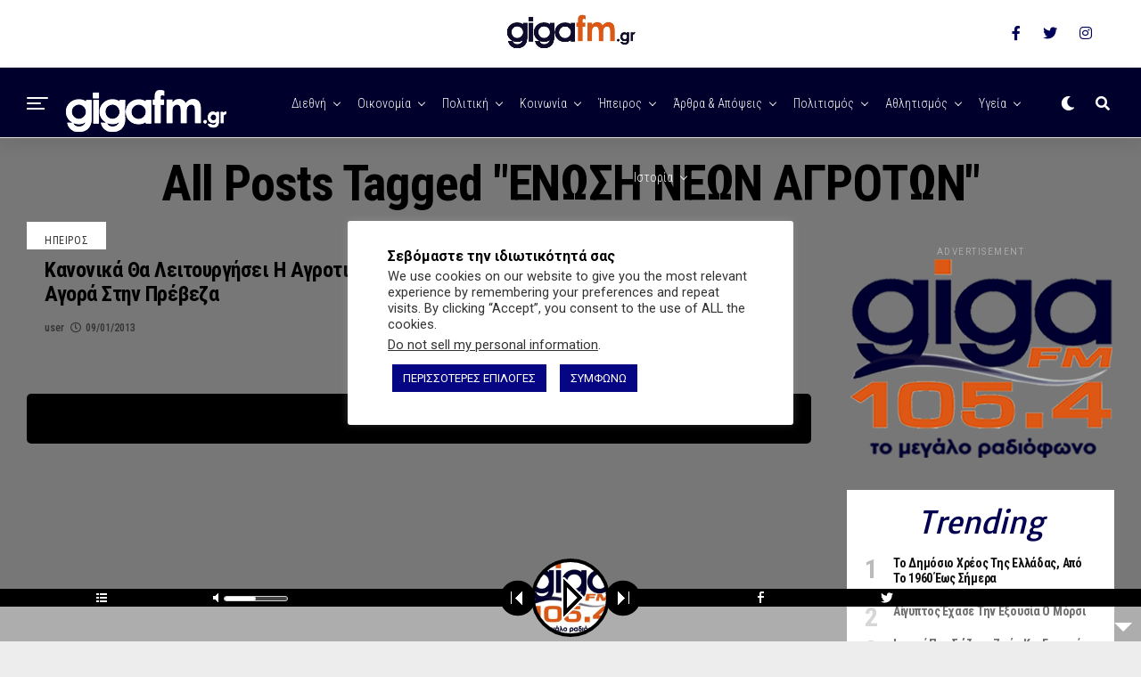

--- FILE ---
content_type: text/html; charset=UTF-8
request_url: https://www.gigafm.gr/tag/%CE%B5%CE%BD%CF%89%CF%83%CE%B7-%CE%BD%CE%B5%CF%89%CE%BD-%CE%B1%CE%B3%CF%81%CE%BF%CF%84%CF%89%CE%BD/
body_size: 23593
content:
<!DOCTYPE html><html lang="el"><head><meta charset="UTF-8" ><meta name="viewport" id="viewport" content="width=device-width, initial-scale=1.0, maximum-scale=1.0, minimum-scale=1.0, user-scalable=no" /><meta name='robots' content='index, follow, max-image-preview:large, max-snippet:-1, max-video-preview:-1' /><link media="all" href="https://www.gigafm.gr/wp-content/cache/autoptimize/css/autoptimize_b94de4c7f1ac3df7d4813900a88baec1.css" rel="stylesheet"><title>ΕΝΩΣΗ ΝΕΩΝ ΑΓΡΟΤΩΝ Αρχεία - Giga fm 105,4 | Ραδιοφωνικός Σταθμός | Ήπειρος | Ιωάννινα</title><link rel="canonical" href="https://www.gigafm.gr/tag/ενωση-νεων-αγροτων/" /><meta property="og:locale" content="el_GR" /><meta property="og:type" content="article" /><meta property="og:title" content="ΕΝΩΣΗ ΝΕΩΝ ΑΓΡΟΤΩΝ Αρχεία - Giga fm 105,4 | Ραδιοφωνικός Σταθμός | Ήπειρος | Ιωάννινα" /><meta property="og:url" content="https://www.gigafm.gr/tag/ενωση-νεων-αγροτων/" /><meta property="og:site_name" content="Giga fm 105,4 | Ραδιοφωνικός Σταθμός | Ήπειρος | Ιωάννινα" /><meta name="twitter:card" content="summary_large_image" /><meta name="twitter:site" content="@giga_fm" /> <script type="application/ld+json" class="yoast-schema-graph">{"@context":"https://schema.org","@graph":[{"@type":"CollectionPage","@id":"https://www.gigafm.gr/tag/%ce%b5%ce%bd%cf%89%cf%83%ce%b7-%ce%bd%ce%b5%cf%89%ce%bd-%ce%b1%ce%b3%cf%81%ce%bf%cf%84%cf%89%ce%bd/","url":"https://www.gigafm.gr/tag/%ce%b5%ce%bd%cf%89%cf%83%ce%b7-%ce%bd%ce%b5%cf%89%ce%bd-%ce%b1%ce%b3%cf%81%ce%bf%cf%84%cf%89%ce%bd/","name":"ΕΝΩΣΗ ΝΕΩΝ ΑΓΡΟΤΩΝ Αρχεία - Giga fm 105,4 | Ραδιοφωνικός Σταθμός | Ήπειρος | Ιωάννινα","isPartOf":{"@id":"https://www.gigafm.gr/#website"},"breadcrumb":{"@id":"https://www.gigafm.gr/tag/%ce%b5%ce%bd%cf%89%cf%83%ce%b7-%ce%bd%ce%b5%cf%89%ce%bd-%ce%b1%ce%b3%cf%81%ce%bf%cf%84%cf%89%ce%bd/#breadcrumb"},"inLanguage":"el"},{"@type":"BreadcrumbList","@id":"https://www.gigafm.gr/tag/%ce%b5%ce%bd%cf%89%cf%83%ce%b7-%ce%bd%ce%b5%cf%89%ce%bd-%ce%b1%ce%b3%cf%81%ce%bf%cf%84%cf%89%ce%bd/#breadcrumb","itemListElement":[{"@type":"ListItem","position":1,"name":"Αρχική","item":"https://www.gigafm.gr/"},{"@type":"ListItem","position":2,"name":"ΕΝΩΣΗ ΝΕΩΝ ΑΓΡΟΤΩΝ"}]},{"@type":"WebSite","@id":"https://www.gigafm.gr/#website","url":"https://www.gigafm.gr/","name":"gigafm.gr","description":"Ραδιοφωνικός Σταθμός, Από το 1991 στο Νομό Ιωαννίνων προσφέρουμε έγκυρη και έγκαιρη ενημέρωση αλλά και πλούσιο μουσικό πρόγραμμα. Ακούστε live το πρόγραμμα μας!","publisher":{"@id":"https://www.gigafm.gr/#organization"},"potentialAction":[{"@type":"SearchAction","target":{"@type":"EntryPoint","urlTemplate":"https://www.gigafm.gr/?s={search_term_string}"},"query-input":"required name=search_term_string"}],"inLanguage":"el"},{"@type":"Organization","@id":"https://www.gigafm.gr/#organization","name":"giga fm","url":"https://www.gigafm.gr/","logo":{"@type":"ImageObject","inLanguage":"el","@id":"https://www.gigafm.gr/#/schema/logo/image/","url":"https://www.gigafm.gr/wp-content/uploads/2020/12/gigalogo5-e1608236015970.jpg","contentUrl":"https://www.gigafm.gr/wp-content/uploads/2020/12/gigalogo5-e1608236015970.jpg","width":700,"height":234,"caption":"giga fm"},"image":{"@id":"https://www.gigafm.gr/#/schema/logo/image/"},"sameAs":["https://www.facebook.com/gigafmgr","https://x.com/giga_fm","https://www.instagram.com/gigafmgr/","https://www.youtube.com/channel/UCIoj3R149AsKza9Tk1vcjCg"]}]}</script> <link rel='dns-prefetch' href='//stats.wp.com' /><link rel='dns-prefetch' href='//ajax.googleapis.com' /><link rel='dns-prefetch' href='//use.fontawesome.com' /><link rel='dns-prefetch' href='//fonts.googleapis.com' /><link rel='dns-prefetch' href='//www.googletagmanager.com' /><link rel='dns-prefetch' href='//pagead2.googlesyndication.com' /><link href='https://fonts.googleapis.com' rel='preconnect' /><link rel="alternate" type="application/rss+xml" title="Ροή RSS &raquo; Giga fm 105,4 | Ραδιοφωνικός Σταθμός | Ήπειρος | Ιωάννινα" href="https://www.gigafm.gr/feed/" /><link rel="alternate" type="application/rss+xml" title="Ροή Σχολίων &raquo; Giga fm 105,4 | Ραδιοφωνικός Σταθμός | Ήπειρος | Ιωάννινα" href="https://www.gigafm.gr/comments/feed/" /><link rel="alternate" type="application/rss+xml" title="Ετικέτα ροής Giga fm 105,4 | Ραδιοφωνικός Σταθμός | Ήπειρος | Ιωάννινα &raquo; ΕΝΩΣΗ ΝΕΩΝ ΑΓΡΟΤΩΝ" href="https://www.gigafm.gr/tag/%ce%b5%ce%bd%cf%89%cf%83%ce%b7-%ce%bd%ce%b5%cf%89%ce%bd-%ce%b1%ce%b3%cf%81%ce%bf%cf%84%cf%89%ce%bd/feed/" /><link rel='stylesheet' id='ql-jquery-ui-css' href='//ajax.googleapis.com/ajax/libs/jqueryui/1.12.1/themes/smoothness/jquery-ui.css?ver=6.5.5' type='text/css' media='all' /><link rel='stylesheet' id='dashicons-css' href='https://www.gigafm.gr/wp-includes/css/dashicons.min.css?ver=6.5.5' type='text/css' media='all' /><link rel='stylesheet' id='fontawesome-css' href='https://use.fontawesome.com/releases/v5.12.1/css/all.css?ver=6.5.5' type='text/css' media='all' /><link rel='stylesheet' id='zox-fonts-css' href='//fonts.googleapis.com/css?family=Heebo%3A300%2C400%2C500%2C700%2C800%2C900%7CAlegreya%3A400%2C500%2C700%2C800%2C900%7CJosefin+Sans%3A300%2C400%2C600%2C700%7CLibre+Franklin%3A300%2C400%2C500%2C600%2C700%2C800%2C900%7CFrank+Ruhl+Libre%3A300%2C400%2C500%2C700%2C900%7CNunito+Sans%3A300%2C400%2C600%2C700%2C800%2C900%7CMontserrat%3A300%2C400%2C500%2C600%2C700%2C800%2C900%7CAnton%3A400%7CNoto+Serif%3A400%2C700%7CNunito%3A300%2C400%2C600%2C700%2C800%2C900%7CRajdhani%3A300%2C400%2C500%2C600%2C700%7CTitillium+Web%3A300%2C400%2C600%2C700%2C900%7CPT+Serif%3A400%2C400i%2C700%2C700i%7CAmiri%3A400%2C400i%2C700%2C700i%7COswald%3A300%2C400%2C500%2C600%2C700%7CRoboto+Mono%3A400%2C700%7CBarlow+Semi+Condensed%3A700%2C800%2C900%7CPoppins%3A300%2C400%2C500%2C600%2C700%2C800%2C900%7CRoboto+Condensed%3A300%2C400%2C700%7CRoboto%3A300%2C400%2C500%2C700%2C900%7CPT+Serif%3A400%2C700%7COpen+Sans+Condensed%3A300%2C700%7COpen+Sans%3A700%7CSource+Serif+Pro%3A400%2C600%2C700%7CIM+Fell+French+Canon%3A400%2C400i%7CRoboto%3A100%2C100i%2C200%2C+200i%2C300%2C300i%2C400%2C400i%2C500%2C500i%2C600%2C600i%2C700%2C700i%2C800%2C800i%2C900%2C900i%7CRoboto%3A100%2C100i%2C200%2C+200i%2C300%2C300i%2C400%2C400i%2C500%2C500i%2C600%2C600i%2C700%2C700i%2C800%2C800i%2C900%2C900i%7CRoboto+Condensed%3A100%2C100i%2C200%2C+200i%2C300%2C300i%2C400%2C400i%2C500%2C500i%2C600%2C600i%2C700%2C700i%2C800%2C800i%2C900%2C900i%7CRoboto+Condensed%3A100%2C100i%2C200%2C+200i%2C300%2C300i%2C400%2C400i%2C500%2C500i%2C600%2C600i%2C700%2C700i%2C800%2C800i%2C900%2C900i%7CRoboto+Condensed%3A100%2C100i%2C200%2C+200i%2C300%2C300i%2C400%2C400i%2C500%2C500i%2C600%2C600i%2C700%2C700i%2C800%2C800i%2C900%2C900i%7CIM+Fell+French+Canon%3A100%2C100i%2C200%2C+200i%2C300%2C300i%2C400%2C400i%2C500%2C500i%2C600%2C600i%2C700%2C700i%2C800%2C800i%2C900%2C900i%7CTauri%3A100%2C100i%2C200%2C+200i%2C300%2C300i%2C400%2C400i%2C500%2C500i%2C600%2C600i%2C700%2C700i%2C800%2C800i%2C900%2C900i%26subset%3Dlatin%2Clatin-ext%2Ccyrillic%2Ccyrillic-ext%2Cgreek-ext%2Cgreek%2Cvietnamese' type='text/css' media='all' /> <script type="text/javascript" src="https://www.gigafm.gr/wp-includes/js/jquery/jquery.min.js?ver=3.7.1" id="jquery-core-js"></script> <script defer type="text/javascript" src="https://www.gigafm.gr/wp-includes/js/jquery/jquery-migrate.min.js?ver=3.4.1" id="jquery-migrate-js"></script> <script defer type="text/javascript" src="https://www.gigafm.gr/wp-content/plugins/lbg-audio5-html5-shoutcast_sticky/audio5_html5/js/jquery.mousewheel.min.js?ver=6.5.5" id="lbg-mousewheel-js"></script> <script defer type="text/javascript" src="https://www.gigafm.gr/wp-content/plugins/lbg-audio5-html5-shoutcast_sticky/audio5_html5/js/jquery.touchSwipe.min.js?ver=6.5.5" id="lbg-touchSwipe-js"></script> <script type="text/javascript" src="https://www.gigafm.gr/wp-content/plugins/lbg-audio5-html5-shoutcast_sticky/audio5_html5/js/audio5_html5.js?ver=6.5.5" id="lbg-audio5_html5-js"></script> <script defer id="cookie-law-info-js-extra" src="[data-uri]"></script> <script defer type="text/javascript" src="https://www.gigafm.gr/wp-content/cache/autoptimize/js/autoptimize_single_c5592a6fda4d0b779f56db2d5ddac010.js?ver=3.2.4" id="cookie-law-info-js"></script> <script defer id="cookie-law-info-ccpa-js-extra" src="[data-uri]"></script> <script defer type="text/javascript" src="https://www.gigafm.gr/wp-content/cache/autoptimize/js/autoptimize_single_d74015eee8e8a5907e4dc32027d21e8c.js?ver=3.2.4" id="cookie-law-info-ccpa-js"></script> <script defer type="text/javascript" src="https://www.gigafm.gr/wp-content/plugins/wp-user-avatar/assets/flatpickr/flatpickr.min.js?ver=4.15.10" id="ppress-flatpickr-js"></script> <script defer type="text/javascript" src="https://www.gigafm.gr/wp-content/plugins/wp-user-avatar/assets/select2/select2.min.js?ver=4.15.10" id="ppress-select2-js"></script> <link rel="https://api.w.org/" href="https://www.gigafm.gr/wp-json/" /><link rel="alternate" type="application/json" href="https://www.gigafm.gr/wp-json/wp/v2/tags/3072" /><link rel="EditURI" type="application/rsd+xml" title="RSD" href="https://www.gigafm.gr/xmlrpc.php?rsd" /><meta name="generator" content="WordPress 6.5.5" /><meta name="generator" content="Site Kit by Google 1.129.1" /><meta name="theme-color" content="#23001b" /><meta property="og:description" content="Ραδιοφωνικός Σταθμός, Από το 1991 στο Νομό Ιωαννίνων προσφέρουμε έγκυρη και έγκαιρη ενημέρωση αλλά και πλούσιο μουσικό πρόγραμμα. Ακούστε live το πρόγραμμα μας!" /><meta name="google-adsense-platform-account" content="ca-host-pub-2644536267352236"><meta name="google-adsense-platform-domain" content="sitekit.withgoogle.com">  <script type="text/javascript" async="async" src="https://pagead2.googlesyndication.com/pagead/js/adsbygoogle.js?client=ca-pub-2397071277084050&amp;host=ca-host-pub-2644536267352236" crossorigin="anonymous"></script> <link rel="icon" href="https://www.gigafm.gr/wp-content/uploads/2016/09/cropped-g--32x32.png" sizes="32x32" /><link rel="icon" href="https://www.gigafm.gr/wp-content/uploads/2016/09/cropped-g--192x192.png" sizes="192x192" /><link rel="apple-touch-icon" href="https://www.gigafm.gr/wp-content/uploads/2016/09/cropped-g--180x180.png" /><meta name="msapplication-TileImage" content="https://www.gigafm.gr/wp-content/uploads/2016/09/cropped-g--270x270.png" /> <script data-ad-client="ca-pub-2397071277084050" async src="https://pagead2.googlesyndication.com/pagead/js/adsbygoogle.js"></script> </head><body class="archive tag tag-3072 custom-background wp-embed-responsive zox-net1 zox-s4" ><div id="zox-fly-wrap"><div id="zox-fly-menu-top" class="left relative"><div id="zox-fly-logo" class="left relative"> <a href="https://www.gigafm.gr/"><img src="https://www.gigafm.gr/wp-content/uploads/2021/01/giga-white-180.png" alt="Giga fm 105,4 | Ραδιοφωνικός Σταθμός | Ήπειρος | Ιωάννινα" data-rjs="2" /></a></div><div class="zox-fly-but-wrap zox-fly-but-menu zox-fly-but-click"> <span></span> <span></span> <span></span> <span></span></div></div><div id="zox-fly-menu-wrap"><nav class="zox-fly-nav-menu left relative"><div class="menu-%ce%ba%ce%b1%cf%84%ce%b7%ce%b3%ce%bf%cf%81%ce%b9%ce%b5%cf%83-container"><ul id="menu-%ce%ba%ce%b1%cf%84%ce%b7%ce%b3%ce%bf%cf%81%ce%b9%ce%b5%cf%83" class="menu"><li id="menu-item-26138" class="menu-item menu-item-type-post_type menu-item-object-page menu-item-home menu-item-26138"><a href="https://www.gigafm.gr/">Αρχική</a></li><li id="menu-item-26139" class="menu-item menu-item-type-post_type menu-item-object-page menu-item-26139"><a href="https://www.gigafm.gr/%ce%b5%cf%80%ce%b9%ce%ba%ce%bf%ce%b9%ce%bd%cf%89%ce%bd%ce%af%ce%b1/">Επικοινωνία</a></li><li id="menu-item-26140" class="menu-item menu-item-type-post_type menu-item-object-page menu-item-26140"><a href="https://www.gigafm.gr/programma/">Πρόγραμμα</a></li><li id="menu-item-26136" class="menu-item menu-item-type-taxonomy menu-item-object-category menu-item-26136"><a href="https://www.gigafm.gr/category/diethni/">Διεθνή</a></li><li id="menu-item-26134" class="menu-item menu-item-type-taxonomy menu-item-object-category menu-item-26134"><a href="https://www.gigafm.gr/category/oikonomia/">Οικονομία</a></li><li id="menu-item-26135" class="menu-item menu-item-type-taxonomy menu-item-object-category menu-item-26135"><a title="Πολιτική" href="https://www.gigafm.gr/category/politiki/">Πολιτική</a></li><li id="menu-item-26137" class="menu-item menu-item-type-taxonomy menu-item-object-category menu-item-26137"><a href="https://www.gigafm.gr/category/%ce%ba%ce%bf%ce%b9%ce%bd%cf%89%ce%bd%ce%af%ce%b1/">Κοινωνία</a></li><li id="menu-item-26132" class="menu-item menu-item-type-taxonomy menu-item-object-category menu-item-has-children menu-item-26132"><a href="https://www.gigafm.gr/category/epirus/">Ήπειρος</a><ul class="sub-menu"><li id="menu-item-26133" class="menu-item menu-item-type-taxonomy menu-item-object-category menu-item-26133"><a href="https://www.gigafm.gr/category/epirus/ioannina/">Ιωάννινα</a></li></ul></li><li id="menu-item-26581" class="menu-item menu-item-type-taxonomy menu-item-object-category menu-item-26581"><a href="https://www.gigafm.gr/category/akoyste-tis-ekpompes/">Ακούστε τις Εκπομπές</a></li></ul></div></nav></div><div id="zox-fly-soc-wrap"> <span class="zox-fly-soc-head">Connect with us</span><ul class="zox-fly-soc-list left relative"><li><a href="https://www.facebook.com/gigafmgr" target="_blank" class="fab fa-facebook-f"></a></li><li><a href="https://twitter.com/giga_fm" target="_blank" class="fab fa-twitter"></a></li><li><a href="https://www.instagram.com/gigafmgr/" target="_blank" class="fab fa-instagram"></a></li></ul></div></div><div id="zox-site" class="left zoxrel "><div id="zox-search-wrap"><div class="zox-search-cont"><p class="zox-search-p">Hi, what are you looking for?</p><div class="zox-search-box"><form method="get" id="zox-search-form" action="https://www.gigafm.gr/"> <input type="text" name="s" id="zox-search-input" value="Search" onfocus='if (this.value == "Search") { this.value = ""; }' onblur='if (this.value == "Search") { this.value = ""; }' /> <input type="submit" id="zox-search-submit" value="Search" /></form></div></div><div class="zox-search-but-wrap zox-search-click"> <span></span> <span></span></div></div><div id="zox-site-wall" class="left zoxrel"><div id="zox-lead-top-wrap"><div id="zox-lead-top-in"><div id="zox-lead-top"></div></div></div><div id="zox-site-main" class="left zoxrel"><header id="zox-main-head-wrap" class="left zoxrel zox-trans-head"><div id="zox-top-head-wrap" class="left relative"><div class="zox-head-width"><div id="zox-top-head" class="relative"><div id="zox-top-head-left"><div class="zox-top-nav-menu zox100"></div></div><div id="zox-top-head-mid"> <a href="https://www.gigafm.gr/"><img src="https://www.gigafm.gr/wp-content/uploads/2020/12/gigalogo5-e1608236015970.jpg" alt="Giga fm 105,4 | Ραδιοφωνικός Σταθμός | Ήπειρος | Ιωάννινα" data-rjs="2" /></a></div><div id="zox-top-head-right"><div class="zox-top-soc-wrap"> <a href="https://www.facebook.com/gigafmgr" target="_blank"><span class="zox-top-soc-but fab fa-facebook-f"></span></a> <a href="https://twitter.com/giga_fm" target="_blank"><span class="zox-top-soc-but fab fa-twitter"></span></a> <a href="https://www.instagram.com/gigafmgr/" target="_blank"><span class="zox-top-soc-but fab fa-instagram"></span></a></div></div></div></div></div><div id="zox-bot-head-wrap" class="left zoxrel"><div class="zox-head-width"><div id="zox-bot-head"><div id="zox-bot-head-left"><div class="zox-fly-but-wrap zoxrel zox-fly-but-click"> <span></span> <span></span> <span></span> <span></span></div></div><div id="zox-bot-head-mid" class="relative"><div class="zox-bot-head-logo"><div class="zox-bot-head-logo-main"> <a href="https://www.gigafm.gr/"><img src="https://www.gigafm.gr/wp-content/uploads/2021/01/giga-white-180.png" alt="Giga fm 105,4 | Ραδιοφωνικός Σταθμός | Ήπειρος | Ιωάννινα" data-rjs="2" /></a></div><h2 class="zox-logo-title">Giga fm 105,4 | Ραδιοφωνικός Σταθμός | Ήπειρος | Ιωάννινα</h2></div><div class="zox-bot-head-menu"><div class="zox-nav-menu"><div class="menu-main-container"><ul id="menu-main" class="menu"><li id="menu-item-23297" class="menu-item menu-item-type-taxonomy menu-item-object-category menu-item-23297 zox-mega-drop"><a href="https://www.gigafm.gr/category/diethni/">Διεθνή</a><div class="zox-mega-dropdown"><div class="zox-head-width"><ul class="zox-mega-list"><li><a href="https://www.gigafm.gr/%ce%bd%ce%b5%ce%ba%cf%81%cf%8c%cf%82-%ce%b3%ce%ac%ce%bb%ce%bb%ce%bf%cf%82-%ce%b4%ce%b7%ce%bc%ce%bf%cf%83%ce%b9%ce%bf%ce%b3%cf%81%ce%ac%cf%86%ce%bf%cf%82-%cf%83%cf%84%ce%bf-%ce%bd%cf%84%ce%bf%ce%bd/"><div class="zox-mega-img"><img width="600" height="337" src="https://www.gigafm.gr/wp-content/uploads/2022/05/νεκρός-δημοσιογράφος-600x337.jpeg" class="attachment-zox-mid-thumb size-zox-mid-thumb wp-post-image" alt="Νεκρός Γάλλος δημοσιογράφος στο Ντονμπάς" decoding="async" fetchpriority="high" srcset="https://www.gigafm.gr/wp-content/uploads/2022/05/νεκρός-δημοσιογράφος-600x337.jpeg 600w, https://www.gigafm.gr/wp-content/uploads/2022/05/νεκρός-δημοσιογράφος-1024x576.jpeg 1024w" sizes="(max-width: 600px) 100vw, 600px" /></div><p>Νεκρός Γάλλος δημοσιογράφος στο Ντονμπάς</p></a></li><li><a href="https://www.gigafm.gr/%cf%84%ce%b1-8-%cf%87%cf%81%cf%8c%ce%bd%ce%b9%ce%b1-%cf%80%ce%bf%ce%bb%ce%ad%ce%bc%ce%bf%cf%85-%cf%83%cf%84%ce%bf-%ce%bb%ce%bf%cf%85%ce%b3%ce%ba%ce%ac%ce%bd%cf%83%ce%ba/"><div class="zox-mega-img"><img width="600" height="337" src="https://www.gigafm.gr/wp-content/uploads/2022/03/lugansk_donetsk-600x337.jpg" class="attachment-zox-mid-thumb size-zox-mid-thumb wp-post-image" alt="Τα 8 χρόνια πολέμου στο Λουγκάνσκ" decoding="async" /></div><p>Τα 8 χρόνια πολέμου στο Λουγκάνσκ</p></a></li><li><a href="https://www.gigafm.gr/%ce%b7-%cf%8c%ce%bb%ce%b3%ce%b1-%ce%b3%ce%b5%ce%bd%ce%bd%ce%ae%ce%b8%ce%b7%ce%ba%ce%b5-%ce%ba%ce%b1%ce%b9-%ce%bc%ce%b5%ce%b3%ce%ac%ce%bb%cf%89%cf%83%ce%b5-%cf%83%cf%84%ce%bf-%ce%bb%ce%bf%cf%85%ce%b3/"><div class="zox-mega-img"><img width="600" height="337" src="https://www.gigafm.gr/wp-content/uploads/2022/03/Η-Όλγα-από-το-Λουγκάνσκ-600x337.jpg" class="attachment-zox-mid-thumb size-zox-mid-thumb wp-post-image" alt="Η Όλγα από το Λουγκάνσκ" decoding="async" srcset="https://www.gigafm.gr/wp-content/uploads/2022/03/Η-Όλγα-από-το-Λουγκάνσκ-600x337.jpg 600w, https://www.gigafm.gr/wp-content/uploads/2022/03/Η-Όλγα-από-το-Λουγκάνσκ-768x432.jpg 768w, https://www.gigafm.gr/wp-content/uploads/2022/03/Η-Όλγα-από-το-Λουγκάνσκ.jpg 1024w" sizes="(max-width: 600px) 100vw, 600px" /></div><p>Η Όλγα από το Λουγκάνσκ μιλάει για τον πόλεμο στην Ουκρανία</p></a></li><li><a href="https://www.gigafm.gr/%ce%b5%cf%81%ce%bd%cf%84%ce%bf%ce%b3%ce%ac%ce%bd-%ce%b4%ce%b5%ce%af%ce%b3%ce%bc%ce%b1-%cf%84%ce%bf%cf%85-%cf%80%ce%bf%ce%bb%ce%b9%cf%84%ce%b9%cf%83%ce%bc%ce%bf%cf%8d-%cf%84%cf%89%ce%bd-%ce%b5%ce%bb/"><div class="zox-mega-img"><img width="600" height="337" src="https://www.gigafm.gr/wp-content/uploads/2022/02/ερντογάν-600x337.jpg" class="attachment-zox-mid-thumb size-zox-mid-thumb wp-post-image" alt="Ερντογάν: δείγμα του πολιτισμού των Ελλήνων" decoding="async" /></div><p>Ερντογάν: Δείγμα του πολιτισμού των Ελλήνων η βύθιση των σκαφών</p></a></li><li><a href="https://www.gigafm.gr/%ce%b4%ce%b9%ce%b5%ce%b8%ce%bd%ce%ae%cf%82-%ce%b7%ce%bc%ce%ad%cf%81%ce%b1-%ce%ba%ce%b1%cf%84%ce%ac-%cf%84%ce%b7%cf%82-%ce%b4%ce%b9%ce%b1%cf%86%ce%b8%ce%bf%cf%81%ce%ac%cf%82/"><div class="zox-mega-img"><img width="600" height="337" src="https://www.gigafm.gr/wp-content/uploads/2021/12/w20-84507g-600x337.jpg" class="attachment-zox-mid-thumb size-zox-mid-thumb wp-post-image" alt="Διεθνής ημέρα κατά της διαφθοράς" decoding="async" /></div><p>Διεθνής ημέρα κατά της διαφθοράς</p></a></li></ul></div></div></li><li id="menu-item-903" class="menu-item menu-item-type-taxonomy menu-item-object-category menu-item-903 zox-mega-drop"><a href="https://www.gigafm.gr/category/oikonomia/">Οικονομία</a><div class="zox-mega-dropdown"><div class="zox-head-width"><ul class="zox-mega-list"><li><a href="https://www.gigafm.gr/%cf%84%ce%bf-%ce%ba%ce%b1%ce%bb%ce%ac%ce%b8%ce%b9-%cf%84%ce%bf%cf%85-%ce%bd%ce%bf%ce%b9%ce%ba%ce%bf%ce%ba%cf%85%cf%81%ce%b9%ce%bf%cf%8d/"><div class="zox-mega-img"><img width="600" height="337" src="https://www.gigafm.gr/wp-content/uploads/2022/11/υυη-600x337.jpeg" class="attachment-zox-mid-thumb size-zox-mid-thumb wp-post-image" alt="" decoding="async" srcset="https://www.gigafm.gr/wp-content/uploads/2022/11/υυη-600x337.jpeg 600w, https://www.gigafm.gr/wp-content/uploads/2022/11/υυη-768x431.jpeg 768w, https://www.gigafm.gr/wp-content/uploads/2022/11/υυη.jpeg 780w" sizes="(max-width: 600px) 100vw, 600px" /></div><p>Το καλάθι του νοικοκυριού</p></a></li><li><a href="https://www.gigafm.gr/%ce%b5%cf%86%ce%ac%cf%80%ce%b1%ce%be-%ce%b5%ce%bd%ce%af%cf%83%cf%87%cf%85%cf%83%ce%b7-250-%ce%b5%cf%85%cf%81%cf%8e-%cf%83%ce%b5-%ce%b5%cf%85%ce%ac%ce%bb%cf%89%cf%84%ce%b1-%ce%bd%ce%bf%ce%b9%ce%ba/"><div class="zox-mega-img"><img width="600" height="337" src="https://www.gigafm.gr/wp-content/uploads/2022/09/δεθ-σταικουρας-600x337.jpg" class="attachment-zox-mid-thumb size-zox-mid-thumb wp-post-image" alt="Εφάπαξ ενίσχυση 250 ευρώ σε ευάλωτα νοικοκυριά " decoding="async" srcset="https://www.gigafm.gr/wp-content/uploads/2022/09/δεθ-σταικουρας-600x337.jpg 600w, https://www.gigafm.gr/wp-content/uploads/2022/09/δεθ-σταικουρας-768x430.jpg 768w, https://www.gigafm.gr/wp-content/uploads/2022/09/δεθ-σταικουρας.jpg 780w" sizes="(max-width: 600px) 100vw, 600px" /></div><p>Εφάπαξ ενίσχυση 250 ευρώ σε ευάλωτα νοικοκυριά </p></a></li><li><a href="https://www.gigafm.gr/%ce%be%ce%b5%ce%ba%ce%b9%ce%bd%ce%bf%cf%8d%ce%bd-%ce%bf%ce%b9-%ce%b1%ce%b9%cf%84%ce%ae%cf%83%ce%b5%ce%b9%cf%82-%ce%b3%ce%b9%ce%b1-%cf%84%ce%bf-%ce%b5%ce%b9%ce%b4%ce%b9%ce%ba%cf%8c-%ce%b5%cf%80%ce%bf/"><div class="zox-mega-img"><img width="600" height="337" src="https://www.gigafm.gr/wp-content/uploads/2022/09/Ξεκινούν-οι-αιτήσεις-για-το-ειδικό-εποχικό-επίδομα-της-ΔΥΠΑ-600x337.jpg" class="attachment-zox-mid-thumb size-zox-mid-thumb wp-post-image" alt="Ξεκινούν οι αιτήσεις για το ειδικό εποχικό επίδομα της ΔΥΠΑ" decoding="async" /></div><p>Ξεκινούν οι αιτήσεις για το ειδικό εποχικό επίδομα της ΔΥΠΑ</p></a></li><li><a href="https://www.gigafm.gr/%ce%b5%cf%80%ce%b9%ce%b4%ce%b5%ce%af%ce%bd%cf%89%cf%83%ce%b7-%cf%84%ce%bf%cf%85-%ce%ba%cf%8c%cf%83%cf%84%ce%bf%cf%85%cf%82-%ce%b4%ce%b1%ce%bd%ce%b5%ce%b9%cf%83%ce%bc%ce%bf%cf%8d-%ce%b1%cf%80%cf%8c/"><div class="zox-mega-img"><img width="600" height="337" src="https://www.gigafm.gr/wp-content/uploads/2021/12/Επιδείνωση-κόστους-δανεισμού-600x337.jpg" class="attachment-zox-mid-thumb size-zox-mid-thumb wp-post-image" alt="" decoding="async" srcset="https://www.gigafm.gr/wp-content/uploads/2021/12/Επιδείνωση-κόστους-δανεισμού-600x337.jpg 600w, https://www.gigafm.gr/wp-content/uploads/2021/12/Επιδείνωση-κόστους-δανεισμού-768x431.jpg 768w, https://www.gigafm.gr/wp-content/uploads/2021/12/Επιδείνωση-κόστους-δανεισμού.jpg 963w" sizes="(max-width: 600px) 100vw, 600px" /></div><p>Επιδείνωση του Κόστους δανεισμού από τον Μάρτιο του 2022</p></a></li><li><a href="https://www.gigafm.gr/%cf%80%ce%bb%ce%b7%cf%81%cf%89%ce%bc%ce%ae-%cf%83%cf%85%ce%bd%cf%84%ce%ac%ce%be%ce%b5%cf%89%ce%bd-%ce%b4%ce%b5%ce%ba%ce%b5%ce%bc%ce%b2%cf%81%ce%af%ce%bf%cf%85-2021/"><div class="zox-mega-img"><img width="600" height="337" src="https://www.gigafm.gr/wp-content/uploads/2021/11/Πληρωμή-συντάξεων-Δεκεμβρίου-2021-600x337.jpg" class="attachment-zox-mid-thumb size-zox-mid-thumb wp-post-image" alt="Πληρωμή συντάξεων Δεκεμβρίου 2021" decoding="async" /></div><p>Πληρωμή συντάξεων Δεκεμβρίου 2021</p></a></li></ul></div></div></li><li id="menu-item-900" class="menu-item menu-item-type-taxonomy menu-item-object-category menu-item-900 zox-mega-drop"><a href="https://www.gigafm.gr/category/politiki/">Πολιτική</a><div class="zox-mega-dropdown"><div class="zox-head-width"><ul class="zox-mega-list"><li><a href="https://www.gigafm.gr/%cf%83%ce%ba%ce%ac%ce%bd%ce%b4%ce%b1%ce%bb%ce%bf-novartis-%cf%80%cf%81%ce%ac%ce%be%ce%b7-%ce%b1%cf%81%cf%87%ce%b5%ce%b9%ce%bf%ce%b8%ce%ad%cf%84%ce%b7%cf%83%ce%b7%cf%82-%ce%b3%ce%b9%ce%b1-%ce%b3%ce%b5/"><div class="zox-mega-img"><img width="600" height="337" src="https://www.gigafm.gr/wp-content/uploads/2022/02/γεωργιαδης-novartis-600x337.jpg" class="attachment-zox-mid-thumb size-zox-mid-thumb wp-post-image" alt="σκάνδαλο Novartis Γεωργιάδη" decoding="async" /></div><p>Σκάνδαλο Novartis -Πράξη αρχειοθέτησης για Γεωργιάδη &#8211; εμβάσματα και συναλλαγές</p></a></li><li><a href="https://www.gigafm.gr/%cf%84%ce%b1-%cf%83%ce%b7%ce%bc%ce%b1%ce%bd%cf%84%ce%b9%ce%ba%ce%ac-%cf%83%ce%b7%ce%bc%ce%b5%ce%af%ce%b1-%cf%84%ce%b7%cf%82-%cf%80%cf%81%cf%8c%cf%84%ce%b1%cf%83%ce%b7%cf%82-%ce%bc%ce%bf%ce%bc%cf%86/"><div class="zox-mega-img"><img width="600" height="337" src="https://www.gigafm.gr/wp-content/uploads/2022/01/3-600x337.jpg" class="attachment-zox-mid-thumb size-zox-mid-thumb wp-post-image" alt="Τα σημαντικά σημεία της πρότασης μομφής" decoding="async" srcset="https://www.gigafm.gr/wp-content/uploads/2022/01/3-600x337.jpg 600w, https://www.gigafm.gr/wp-content/uploads/2022/01/3-768x432.jpg 768w, https://www.gigafm.gr/wp-content/uploads/2022/01/3.jpg 1024w" sizes="(max-width: 600px) 100vw, 600px" /></div><p>Τα σημαντικά σημεία της πρότασης μομφής</p></a></li><li><a href="https://www.gigafm.gr/%cf%84%cf%83%ce%af%cf%80%cf%81%ce%b1%cf%82-%ce%b5%ce%ba%ce%bb%ce%bf%ce%b3%ce%ad%cf%82-%ce%b3%ce%b9%ce%b1-%cf%84%ce%b7%ce%bd-%ce%ba%ce%bf%ce%b9%ce%bd%cf%89%ce%bd%ce%b9%ce%ba%ce%ae-%cf%83%cf%85%ce%bd/"><div class="zox-mega-img"><img width="600" height="337" src="https://www.gigafm.gr/wp-content/uploads/2021/12/Τσίπρας-Εκλογές-για-την-κοινωνική-συνοχή-600x337.jpg" class="attachment-zox-mid-thumb size-zox-mid-thumb wp-post-image" alt="Τσίπρας - Εκλογές για την κοινωνική συνοχή" decoding="async" /></div><p>Τσίπρας &#8211; Εκλογές για την κοινωνική συνοχή</p></a></li><li><a href="https://www.gigafm.gr/%ce%b1%ce%bd%ce%b4%cf%81%ce%ad%ce%b1%cf%82-%ce%bb%ce%bf%ce%b2%ce%ad%cf%81%ce%b4%ce%bf%cf%82-%ce%b1%cf%80%cf%8c-%ce%bd%ce%bf%ce%bc%ce%bf%ce%b8%ce%ad%cf%84%ce%b7%cf%82-%cf%80%cf%81%cf%8c%ce%b5%ce%b4/"><div class="zox-mega-img"><img width="600" height="337" src="https://www.gigafm.gr/wp-content/uploads/2021/12/262378006_1637858446606271_8154395998358922276_n-1-600x337.jpg" class="attachment-zox-mid-thumb size-zox-mid-thumb wp-post-image" alt="Ανδρέας Λοβέρδος: Από νομοθέτης, πρόεδρος του ΠΑΣΟΚ" decoding="async" /></div><p>Ανδρέας Λοβέρδος: Από «νομοθέτης», πρόεδρος του ΠΑΣΟΚ</p></a></li><li><a href="https://www.gigafm.gr/%ce%bf-%cf%84%cf%83%ce%af%cf%80%cf%81%ce%b1%cf%82-%ce%b3%ce%b9%ce%b1-%cf%84%ce%b7%ce%bd-%ce%b5%ce%be%ce%b5%cf%84%ce%b1%cf%83%cf%84%ce%b9%ce%ba%ce%ae-%ce%b5%cf%80%ce%b9%cf%84%cf%81%ce%bf%cf%80%ce%ae/"><div class="zox-mega-img"><img width="600" height="337" src="https://www.gigafm.gr/wp-content/uploads/2021/11/Ο-Τσίπρας-για-την-εξεταστική-επιτροπή-600x337.jpg" class="attachment-zox-mid-thumb size-zox-mid-thumb wp-post-image" alt="Ο Τσίπρας για την εξεταστική επιτροπή" decoding="async" srcset="https://www.gigafm.gr/wp-content/uploads/2021/11/Ο-Τσίπρας-για-την-εξεταστική-επιτροπή-600x337.jpg 600w, https://www.gigafm.gr/wp-content/uploads/2021/11/Ο-Τσίπρας-για-την-εξεταστική-επιτροπή-768x431.jpg 768w, https://www.gigafm.gr/wp-content/uploads/2021/11/Ο-Τσίπρας-για-την-εξεταστική-επιτροπή.jpg 963w" sizes="(max-width: 600px) 100vw, 600px" /></div><p>Ο Τσίπρας για την εξεταστική επιτροπή</p></a></li></ul></div></div></li><li id="menu-item-25854" class="menu-item menu-item-type-taxonomy menu-item-object-category menu-item-25854 zox-mega-drop"><a href="https://www.gigafm.gr/category/%ce%ba%ce%bf%ce%b9%ce%bd%cf%89%ce%bd%ce%af%ce%b1/">Κοινωνία</a><div class="zox-mega-dropdown"><div class="zox-head-width"><ul class="zox-mega-list"><li><a href="https://www.gigafm.gr/%cf%84%cf%81%ce%ad%ce%bd%ce%bf-%ce%bc%ce%b5-%cf%80%cf%81%ce%bf%ce%bf%cf%81%ce%b9%cf%83%ce%bc%cf%8c-%cf%84%ce%bf-%ce%b8%ce%ac%ce%bd%ce%b1%cf%84%ce%bf/"><div class="zox-mega-img"><img width="600" height="337" src="https://www.gigafm.gr/wp-content/uploads/2023/03/τεμπη-600x337.jpg" class="attachment-zox-mid-thumb size-zox-mid-thumb wp-post-image" alt="" decoding="async" /></div><p>Τρένο με προορισμό το θάνατο</p></a></li><li><a href="https://www.gigafm.gr/%cf%84%ce%b1-%cf%80%ce%b1%ce%b9%ce%b4%ce%b9%ce%ac-%ce%bc%ce%af%ce%bb%ce%b7%cf%83%ce%b1%ce%bd-%ce%b3%ce%b9%ce%b1-%ce%ba%ce%ac%ce%b8%ce%b5-%ce%ac%ce%bb%ce%ba%ce%b7/"><div class="zox-mega-img"><img width="600" height="337" src="https://www.gigafm.gr/wp-content/uploads/2022/02/τα-παιδια-μίλησαν-600x337.jpg" class="attachment-zox-mid-thumb size-zox-mid-thumb wp-post-image" alt="Τα παιδιά μίλησαν για κάθε Άλκη" decoding="async" srcset="https://www.gigafm.gr/wp-content/uploads/2022/02/τα-παιδια-μίλησαν-600x337.jpg 600w, https://www.gigafm.gr/wp-content/uploads/2022/02/τα-παιδια-μίλησαν-1024x576.jpg 1024w" sizes="(max-width: 600px) 100vw, 600px" /></div><p>Τα παιδιά μίλησαν για κάθε Άλκη</p></a></li><li><a href="https://www.gigafm.gr/857-%ce%ba%cf%81%ce%bf%cf%8d%cf%83%ce%bc%ce%b1%cf%84%ce%b1-%cf%83%cf%84%ce%b1-%ce%b9%cf%89%ce%ac%ce%bd%ce%bd%ce%b9%ce%bd%ce%b1/"><div class="zox-mega-img"><img width="600" height="337" src="https://www.gigafm.gr/wp-content/uploads/2022/01/20211111_014216-1-600x337.jpg" class="attachment-zox-mid-thumb size-zox-mid-thumb wp-post-image" alt="857 κρούσματα στα Ιωάννινα" decoding="async" srcset="https://www.gigafm.gr/wp-content/uploads/2022/01/20211111_014216-1-600x337.jpg 600w, https://www.gigafm.gr/wp-content/uploads/2022/01/20211111_014216-1-1024x576.jpg 1024w" sizes="(max-width: 600px) 100vw, 600px" /></div><p>857 κρούσματα στα Ιωάννινα, 50.126 στη χώρα, 61 νεκροί</p></a></li><li><a href="https://www.gigafm.gr/36-246-%ce%bd%ce%ad%ce%b1-%ce%ba%cf%81%ce%bf%cf%8d%cf%83%ce%bc%ce%b1%cf%84%ce%b1-643-%cf%83%cf%84%ce%b1-%ce%b9%cf%89%ce%ac%ce%bd%ce%bd%ce%b9%ce%bd%ce%b1-78-%ce%bd%ce%b5%ce%ba%cf%81%ce%bf%ce%af-247/"><div class="zox-mega-img"><img width="600" height="337" src="https://www.gigafm.gr/wp-content/uploads/2022/01/20211230_135922-1-600x337.jpg" class="attachment-zox-mid-thumb size-zox-mid-thumb wp-post-image" alt="36.246 νέα κρούσματα" decoding="async" srcset="https://www.gigafm.gr/wp-content/uploads/2022/01/20211230_135922-1-600x337.jpg 600w, https://www.gigafm.gr/wp-content/uploads/2022/01/20211230_135922-1-768x432.jpg 768w, https://www.gigafm.gr/wp-content/uploads/2022/01/20211230_135922-1.jpg 1024w" sizes="(max-width: 600px) 100vw, 600px" /></div><p>36.246 νέα κρούσματα, 643 στα Ιωάννινα, 78 νεκροί, 24,74% θετικότητα</p></a></li><li><a href="https://www.gigafm.gr/%ce%b5%ce%bd%ce%b4%ce%b5%cf%87%cf%8c%ce%bc%ce%b5%ce%bd%ce%bf-%ce%b5%cf%80%ce%ad%ce%ba%cf%84%ce%b1%cf%83%ce%b7%cf%82-%cf%84%ce%b7%cf%82-%cf%85%cf%80%ce%bf%cf%87%cf%81%ce%b5%cf%89%cf%84%ce%b9%ce%ba/"><div class="zox-mega-img"><img width="600" height="337" src="https://www.gigafm.gr/wp-content/uploads/2022/01/ΥΠΟΧΡΕΩΤΙΚΟΤΗΤΑ-600x337.jpg" class="attachment-zox-mid-thumb size-zox-mid-thumb wp-post-image" alt="Ενδεχόμενο επέκτασης της υποχρεωτικότητας" decoding="async" srcset="https://www.gigafm.gr/wp-content/uploads/2022/01/ΥΠΟΧΡΕΩΤΙΚΟΤΗΤΑ-600x337.jpg 600w, https://www.gigafm.gr/wp-content/uploads/2022/01/ΥΠΟΧΡΕΩΤΙΚΟΤΗΤΑ-1024x576.jpg 1024w" sizes="(max-width: 600px) 100vw, 600px" /></div><p>Ενδεχόμενο επέκτασης της υποχρεωτικότητας εμβολιασμού</p></a></li></ul></div></div></li><li id="menu-item-912" class="menu-item menu-item-type-taxonomy menu-item-object-category menu-item-has-children menu-item-912 zox-mega-drop"><a href="https://www.gigafm.gr/category/epirus/">Ήπειρος</a><div class="zox-mega-dropdown"><div class="zox-head-width"><ul class="zox-mega-list"><li><a href="https://www.gigafm.gr/%ce%bf-%ce%bd%ce%af%ce%ba%ce%bf%cf%82-%ce%bf%ce%b9%ce%ba%ce%bf%ce%bd%ce%bf%ce%bc%cf%8c%cf%80%ce%bf%cf%85%ce%bb%ce%bf%cf%82-%cf%83%cf%84%ce%bf-%ce%b8%ce%ad%ce%b1%cf%84%cf%81%ce%bf-%cf%86%cf%81%cf%8c/"><div class="zox-mega-img"><img width="600" height="337" src="https://www.gigafm.gr/wp-content/uploads/2023/08/received_730108878889539-600x337.jpeg" class="attachment-zox-mid-thumb size-zox-mid-thumb wp-post-image" alt="" decoding="async" /></div><p>Ο Νίκος Οικονομόπουλος στο θέατρο Φρόντζου</p></a></li><li><a href="https://www.gigafm.gr/50-%cf%87%cf%81%cf%8c%ce%bd%ce%b9%ce%b1-%ce%b2%ce%b1%cf%83%ce%af%ce%bb%ce%b7%cf%82-%cf%80%ce%b1%cf%80%ce%b1%ce%ba%cf%89%ce%bd%cf%83%cf%84%ce%b1%ce%bd%cf%84%ce%af%ce%bd%ce%bf%cf%85-%cf%83%cf%84%ce%bf/"><div class="zox-mega-img"><img width="600" height="337" src="https://www.gigafm.gr/wp-content/uploads/2023/08/Screenshot_20230726-194910_Gmail-e1692814151721-600x337.jpg" class="attachment-zox-mid-thumb size-zox-mid-thumb wp-post-image" alt="" decoding="async" /></div><p>50 χρόνια Βασίλης Παπακωνσταντίνου στο θέατρο Φρόντζου</p></a></li><li><a href="https://www.gigafm.gr/%ce%b3%ce%b9%ce%ac%ce%bd%ce%bd%ce%b7%cf%82-%ce%ba%cf%8c%cf%84%cf%83%ce%b9%cf%81%ce%b1%cf%82-%ce%ba%ce%b1%ce%b9-%ce%bc%ce%af%ce%bb%cf%84%ce%bf%cf%82-%cf%80%ce%b1%cf%83%cf%87%ce%b1%ce%bb%ce%af%ce%b4/"><div class="zox-mega-img"><img width="600" height="337" src="https://www.gigafm.gr/wp-content/uploads/2023/08/κοτσιρας-πασχαλιδης-600x337.jpeg" class="attachment-zox-mid-thumb size-zox-mid-thumb wp-post-image" alt="" decoding="async" srcset="https://www.gigafm.gr/wp-content/uploads/2023/08/κοτσιρας-πασχαλιδης-600x337.jpeg 600w, https://www.gigafm.gr/wp-content/uploads/2023/08/κοτσιρας-πασχαλιδης-1024x576.jpeg 1024w" sizes="(max-width: 600px) 100vw, 600px" /></div><p>Γιάννης Κότσιρας και  Μίλτος Πασχαλίδης στο θέατρο Φρόντζου</p></a></li><li><a href="https://www.gigafm.gr/%ce%bf%ce%b9-%ce%bc%ce%ad%ce%bb%ce%b9%cf%83%cf%83%ce%b5%cf%82-%cf%83%cf%84%ce%bf-%ce%b8%ce%ad%ce%b1%cf%84%cf%81%ce%bf-%cf%86%cf%81%cf%8c%ce%bd%cf%84%ce%b6%ce%bf%cf%85-%cf%83%cf%84%ce%b9%cf%82-4-%cf%83/"><div class="zox-mega-img"><img width="600" height="337" src="https://www.gigafm.gr/wp-content/uploads/2023/08/Screen-Shot-2023-07-28-at-16.34.19-e1692804600313-600x337.png" class="attachment-zox-mid-thumb size-zox-mid-thumb wp-post-image" alt="" decoding="async" /></div><p>Οι Μέλισσες στο θέατρο Φρόντζου στις 4 Σεπτεμβρίου</p></a></li><li><a href="https://www.gigafm.gr/%ce%bf-%ce%b3%ce%b9%cf%8e%cf%81%ce%b3%ce%bf%cf%82-%cf%83%ce%b1%ce%bc%cf%80%ce%ac%ce%bd%ce%b7%cf%82-%cf%83%cf%84%ce%bf-%ce%b8%ce%ad%ce%b1%cf%84%cf%81%ce%bf-%cf%86%cf%81%cf%8c%ce%bd%cf%84%ce%b6%ce%bf/"><div class="zox-mega-img"><img width="600" height="337" src="https://www.gigafm.gr/wp-content/uploads/2023/08/ΣΑΜΠΑΝΗΣ-e1692804022545-600x337.jpg" class="attachment-zox-mid-thumb size-zox-mid-thumb wp-post-image" alt="" decoding="async" srcset="https://www.gigafm.gr/wp-content/uploads/2023/08/ΣΑΜΠΑΝΗΣ-e1692804022545-600x337.jpg 600w, https://www.gigafm.gr/wp-content/uploads/2023/08/ΣΑΜΠΑΝΗΣ-e1692804022545-1024x576.jpg 1024w" sizes="(max-width: 600px) 100vw, 600px" /></div><p>Ο Γιώργος Σαμπάνης στο Θέατρο Φρόντζου</p></a></li></ul></div></div><ul class="sub-menu"><li id="menu-item-899" class="menu-item menu-item-type-taxonomy menu-item-object-category menu-item-899 zox-mega-drop"><a href="https://www.gigafm.gr/category/epirus/ioannina/">Ιωάννινα</a><div class="zox-mega-dropdown"><div class="zox-head-width"><ul class="zox-mega-list"><li><a href="https://www.gigafm.gr/%ce%bf-%ce%bd%ce%af%ce%ba%ce%bf%cf%82-%ce%bf%ce%b9%ce%ba%ce%bf%ce%bd%ce%bf%ce%bc%cf%8c%cf%80%ce%bf%cf%85%ce%bb%ce%bf%cf%82-%cf%83%cf%84%ce%bf-%ce%b8%ce%ad%ce%b1%cf%84%cf%81%ce%bf-%cf%86%cf%81%cf%8c/"><div class="zox-mega-img"><img width="600" height="337" src="https://www.gigafm.gr/wp-content/uploads/2023/08/received_730108878889539-600x337.jpeg" class="attachment-zox-mid-thumb size-zox-mid-thumb wp-post-image" alt="" decoding="async" /></div><p>Ο Νίκος Οικονομόπουλος στο θέατρο Φρόντζου</p></a></li><li><a href="https://www.gigafm.gr/50-%cf%87%cf%81%cf%8c%ce%bd%ce%b9%ce%b1-%ce%b2%ce%b1%cf%83%ce%af%ce%bb%ce%b7%cf%82-%cf%80%ce%b1%cf%80%ce%b1%ce%ba%cf%89%ce%bd%cf%83%cf%84%ce%b1%ce%bd%cf%84%ce%af%ce%bd%ce%bf%cf%85-%cf%83%cf%84%ce%bf/"><div class="zox-mega-img"><img width="600" height="337" src="https://www.gigafm.gr/wp-content/uploads/2023/08/Screenshot_20230726-194910_Gmail-e1692814151721-600x337.jpg" class="attachment-zox-mid-thumb size-zox-mid-thumb wp-post-image" alt="" decoding="async" /></div><p>50 χρόνια Βασίλης Παπακωνσταντίνου στο θέατρο Φρόντζου</p></a></li><li><a href="https://www.gigafm.gr/%ce%b3%ce%b9%ce%ac%ce%bd%ce%bd%ce%b7%cf%82-%ce%ba%cf%8c%cf%84%cf%83%ce%b9%cf%81%ce%b1%cf%82-%ce%ba%ce%b1%ce%b9-%ce%bc%ce%af%ce%bb%cf%84%ce%bf%cf%82-%cf%80%ce%b1%cf%83%cf%87%ce%b1%ce%bb%ce%af%ce%b4/"><div class="zox-mega-img"><img width="600" height="337" src="https://www.gigafm.gr/wp-content/uploads/2023/08/κοτσιρας-πασχαλιδης-600x337.jpeg" class="attachment-zox-mid-thumb size-zox-mid-thumb wp-post-image" alt="" decoding="async" srcset="https://www.gigafm.gr/wp-content/uploads/2023/08/κοτσιρας-πασχαλιδης-600x337.jpeg 600w, https://www.gigafm.gr/wp-content/uploads/2023/08/κοτσιρας-πασχαλιδης-1024x576.jpeg 1024w" sizes="(max-width: 600px) 100vw, 600px" /></div><p>Γιάννης Κότσιρας και  Μίλτος Πασχαλίδης στο θέατρο Φρόντζου</p></a></li><li><a href="https://www.gigafm.gr/%ce%bf%ce%b9-%ce%bc%ce%ad%ce%bb%ce%b9%cf%83%cf%83%ce%b5%cf%82-%cf%83%cf%84%ce%bf-%ce%b8%ce%ad%ce%b1%cf%84%cf%81%ce%bf-%cf%86%cf%81%cf%8c%ce%bd%cf%84%ce%b6%ce%bf%cf%85-%cf%83%cf%84%ce%b9%cf%82-4-%cf%83/"><div class="zox-mega-img"><img width="600" height="337" src="https://www.gigafm.gr/wp-content/uploads/2023/08/Screen-Shot-2023-07-28-at-16.34.19-e1692804600313-600x337.png" class="attachment-zox-mid-thumb size-zox-mid-thumb wp-post-image" alt="" decoding="async" /></div><p>Οι Μέλισσες στο θέατρο Φρόντζου στις 4 Σεπτεμβρίου</p></a></li><li><a href="https://www.gigafm.gr/%ce%bf-%ce%b3%ce%b9%cf%8e%cf%81%ce%b3%ce%bf%cf%82-%cf%83%ce%b1%ce%bc%cf%80%ce%ac%ce%bd%ce%b7%cf%82-%cf%83%cf%84%ce%bf-%ce%b8%ce%ad%ce%b1%cf%84%cf%81%ce%bf-%cf%86%cf%81%cf%8c%ce%bd%cf%84%ce%b6%ce%bf/"><div class="zox-mega-img"><img width="600" height="337" src="https://www.gigafm.gr/wp-content/uploads/2023/08/ΣΑΜΠΑΝΗΣ-e1692804022545-600x337.jpg" class="attachment-zox-mid-thumb size-zox-mid-thumb wp-post-image" alt="" decoding="async" srcset="https://www.gigafm.gr/wp-content/uploads/2023/08/ΣΑΜΠΑΝΗΣ-e1692804022545-600x337.jpg 600w, https://www.gigafm.gr/wp-content/uploads/2023/08/ΣΑΜΠΑΝΗΣ-e1692804022545-1024x576.jpg 1024w" sizes="(max-width: 600px) 100vw, 600px" /></div><p>Ο Γιώργος Σαμπάνης στο Θέατρο Φρόντζου</p></a></li></ul></div></div></li><li id="menu-item-906" class="menu-item menu-item-type-taxonomy menu-item-object-category menu-item-906 zox-mega-drop"><a href="https://www.gigafm.gr/category/epirus/thesprotia/">Θεσπρωτία</a><div class="zox-mega-dropdown"><div class="zox-head-width"><ul class="zox-mega-list"><li><a href="https://www.gigafm.gr/%cf%83%cf%8d%ce%bb%ce%bb%ce%b7%cf%88%ce%b7-2-%ce%b7%ce%bc%ce%b5%ce%b4%ce%b1%cf%80%cf%8e%ce%bd-%ce%b3%ce%b9%ce%b1-%ce%b4%ce%b9%ce%b1%cf%81%cf%81%ce%ae%ce%be%ce%b5%ce%b9%cf%82-%cf%83%cf%84%ce%b7%ce%bd/"><div class="zox-mega-img"><img width="600" height="337" src="https://www.gigafm.gr/wp-content/uploads/2021/08/σύλληψη-2-ημεδαπών-για-διαρρήξεις-600x337.jpg" class="attachment-zox-mid-thumb size-zox-mid-thumb wp-post-image" alt="σύλληψη 2 ημεδαπών για διαρρήξεις" decoding="async" /></div><p>Σύλληψη 2 ημεδαπών για διαρρήξεις στην Πλαταριά Θεσπρωτίας</p></a></li><li><a href="https://www.gigafm.gr/%ce%b4%ce%ae%ce%bc%ce%bf%cf%82-%ce%b7%ce%b3%ce%bf%cf%85%ce%bc%ce%b5%ce%bd%ce%af%cf%84%cf%83%ce%b1%cf%82-%ce%b5%ce%bc%ce%b2%ce%bf%ce%bb%ce%b9%ce%b1%cf%83%ce%bc%ce%bf%ce%af-%ce%ba%ce%b1%cf%84-%ce%bf/"><div class="zox-mega-img"><img width="600" height="337" src="https://www.gigafm.gr/wp-content/uploads/2021/07/Δήμος-Ηγουμενίτσας-Εμβολιασμοί-κατ-οίκον-600x337.jpg" class="attachment-zox-mid-thumb size-zox-mid-thumb wp-post-image" alt="Δήμος Ηγουμενίτσας - Εμβολιασμοί κατ&#039; οίκον" decoding="async" /></div><p>Δήμος Ηγουμενίτσας &#8211; Εμβολιασμοί κατ&#8217; οίκον</p></a></li><li><a href="https://www.gigafm.gr/%ce%b7%ce%b3%ce%bf%cf%85%ce%bc%ce%b5%ce%bd%ce%af%cf%84%cf%83%ce%b1-%cf%83%cf%8d%ce%bb%ce%bb%ce%b7%cf%88%ce%b7-%ce%b3%ce%b9%ce%b1-%ce%bc%ce%b5%cf%84%ce%b1%cf%86%ce%bf%cf%81%ce%ac-%ce%ba%ce%ac%ce%bd/"><div class="zox-mega-img"><img width="600" height="337" src="https://www.gigafm.gr/wp-content/uploads/2021/05/Ηγουμενίτσα-Σύλληψη-Για-Μεταφορά-Κάνναβης.-600x337.jpg" class="attachment-zox-mid-thumb size-zox-mid-thumb wp-post-image" alt="Ηγουμενίτσα Σύλληψη Για Μεταφορά Κάνναβης." decoding="async" /></div><p>Ηγουμενίτσα σύλληψη Για μεταφορά κάνναβης</p></a></li><li><a href="https://www.gigafm.gr/%cf%83%cf%8d%ce%bb%ce%bb%ce%b7%cf%88%ce%b7-%ce%b7%ce%bc%ce%b5%ce%b4%ce%b1%cf%80%ce%bf%cf%8d-%cf%83%cf%84%ce%b7%ce%bd-%ce%b8%ce%b5%cf%83%cf%80%cf%81%cf%89%cf%84%ce%af%ce%b1/"><div class="zox-mega-img"><img width="600" height="337" src="https://www.gigafm.gr/wp-content/uploads/2021/04/σύλληψη-ημεδαπού-για-μεταφορά-παράτυπων-μεταναστών-600x337.jpg" class="attachment-zox-mid-thumb size-zox-mid-thumb wp-post-image" alt="σύλληψη ημεδαπού για μεταφορά παράτυπων μεταναστών" decoding="async" srcset="https://www.gigafm.gr/wp-content/uploads/2021/04/σύλληψη-ημεδαπού-για-μεταφορά-παράτυπων-μεταναστών-600x337.jpg 600w, https://www.gigafm.gr/wp-content/uploads/2021/04/σύλληψη-ημεδαπού-για-μεταφορά-παράτυπων-μεταναστών-768x431.jpg 768w, https://www.gigafm.gr/wp-content/uploads/2021/04/σύλληψη-ημεδαπού-για-μεταφορά-παράτυπων-μεταναστών.jpg 963w" sizes="(max-width: 600px) 100vw, 600px" /></div><p>Σύλληψη ημεδαπού στην Θεσπρωτία για μεταφορά μεταναστών</p></a></li><li><a href="https://www.gigafm.gr/%ce%b8%ce%b5%cf%83%cf%80%cf%81%cf%89%cf%84%ce%af%ce%b1-73-%ce%ba%ce%b9%ce%bb%ce%ac-%ce%ba%ce%ac%ce%bd%ce%bd%ce%b1%ce%b2%ce%b7%cf%82-%cf%83%cf%84%ce%b7%ce%bd-%ce%b5%ce%bb%ce%bb%ce%b7%ce%bd%ce%bf%ce%b1/"><div class="zox-mega-img"><img width="600" height="337" src="https://www.gigafm.gr/wp-content/uploads/2021/03/θεσπρωτία-κάνναβη-600x337.jpg" class="attachment-zox-mid-thumb size-zox-mid-thumb wp-post-image" alt="Θεσπρωτία" decoding="async" srcset="https://www.gigafm.gr/wp-content/uploads/2021/03/θεσπρωτία-κάνναβη-600x337.jpg 600w, https://www.gigafm.gr/wp-content/uploads/2021/03/θεσπρωτία-κάνναβη-1024x576.jpg 1024w" sizes="(max-width: 600px) 100vw, 600px" /></div><p>Θεσπρωτία: 73 κιλά κάνναβης στην ελληνοαλβανική μεθόριο</p></a></li></ul></div></div></li><li id="menu-item-907" class="menu-item menu-item-type-taxonomy menu-item-object-category menu-item-907 zox-mega-drop"><a href="https://www.gigafm.gr/category/epirus/peveza/">Πρέβεζα</a><div class="zox-mega-dropdown"><div class="zox-head-width"><ul class="zox-mega-list"><li><a href="https://www.gigafm.gr/%ce%b7%ce%bb%ce%b9%ce%ba%ce%b9%cf%89%ce%bc%ce%ad%ce%bd%ce%b7-%ce%b8%cf%8d%ce%bc%ce%b1-%ce%bb%ce%b7%cf%83%cf%84%ce%b5%ce%af%ce%b1%cf%82-%cf%85%cf%80%ce%bf%ce%b4%cf%8d%ce%b8%ce%b7%ce%ba%ce%b1%ce%bd/"><div class="zox-mega-img"><img width="600" height="337" src="https://www.gigafm.gr/wp-content/uploads/2021/04/Ηλικιωμένη-Θύμα-Ληστείας-600x337.jpg" class="attachment-zox-mid-thumb size-zox-mid-thumb wp-post-image" alt="Ηλικιωμένη Θύμα Ληστείας" decoding="async" srcset="https://www.gigafm.gr/wp-content/uploads/2021/04/Ηλικιωμένη-Θύμα-Ληστείας-600x337.jpg 600w, https://www.gigafm.gr/wp-content/uploads/2021/04/Ηλικιωμένη-Θύμα-Ληστείας-768x431.jpg 768w, https://www.gigafm.gr/wp-content/uploads/2021/04/Ηλικιωμένη-Θύμα-Ληστείας.jpg 963w" sizes="(max-width: 600px) 100vw, 600px" /></div><p>Ηλικιωμένη θύμα ληστείας υποδύθηκαν υπαλλήλους της ΔΕΗ</p></a></li><li><a href="https://www.gigafm.gr/%ce%ba%ce%bb%ce%bf%cf%80%ce%ad%cf%82-%cf%83%cf%80%ce%b9%cf%84%ce%b9%cf%8e%ce%bd-%cf%83%ce%b5-%cf%87%cf%89%cf%81%ce%b9%ce%ac-%cf%84%ce%b7%cf%82-%cf%80%cf%81%ce%ad%ce%b2%ce%b5%ce%b6%ce%b1%cf%82/"><div class="zox-mega-img"><img width="600" height="337" src="https://www.gigafm.gr/wp-content/uploads/2021/02/αστυνομια-πρεβεζα-600x337.jpg" class="attachment-zox-mid-thumb size-zox-mid-thumb wp-post-image" alt="" decoding="async" srcset="https://www.gigafm.gr/wp-content/uploads/2021/02/αστυνομια-πρεβεζα-600x337.jpg 600w, https://www.gigafm.gr/wp-content/uploads/2021/02/αστυνομια-πρεβεζα-768x431.jpg 768w, https://www.gigafm.gr/wp-content/uploads/2021/02/αστυνομια-πρεβεζα.jpg 963w" sizes="(max-width: 600px) 100vw, 600px" /></div><p>Κλοπές σπιτιών σε χωριά της Πρέβεζας</p></a></li><li><a href="https://www.gigafm.gr/%ce%b8%ce%b1%ce%bd%ce%b1%cf%84%ce%b7%cf%86%cf%8c%cf%81%ce%bf-%cf%84%cf%81%ce%bf%cf%87%ce%b1%ce%af%ce%bf-%cf%83%cf%84%ce%b7%ce%bd-%ce%b5%ce%b8%ce%bd%ce%b9%ce%ba%ce%ae-%ce%bf%ce%b4%cf%8c-%cf%80%cf%81-2/"><div class="zox-mega-img"><img width="600" height="337" src="https://www.gigafm.gr/wp-content/uploads/2021/01/ekab-lastixo-8-5-19-600x337.jpg" class="attachment-zox-mid-thumb size-zox-mid-thumb wp-post-image" alt="" decoding="async" /></div><p>Θανατηφόρο τροχαίο στην Εθνική Οδό Πρέβεζας &#8211; Ηγουμενίτσας</p></a></li><li><a href="https://www.gigafm.gr/%cf%86%ce%b9%ce%bb%ce%b9%cf%80%cf%80%ce%b9%ce%ac%ce%b4%ce%b1-17-%ce%ba%cf%81%ce%bf%cf%8d%cf%83%ce%bc%ce%b1%cf%84%ce%b1-%cf%83%ce%b5-%ce%b4%ce%bf%ce%bc%ce%ae/"><div class="zox-mega-img"><img width="600" height="337" src="https://www.gigafm.gr/wp-content/uploads/2021/01/Filippiada_1-600x337.jpg" class="attachment-zox-mid-thumb size-zox-mid-thumb wp-post-image" alt="" decoding="async" srcset="https://www.gigafm.gr/wp-content/uploads/2021/01/Filippiada_1-600x337.jpg 600w, https://www.gigafm.gr/wp-content/uploads/2021/01/Filippiada_1-1024x576.jpg 1024w" sizes="(max-width: 600px) 100vw, 600px" /></div><p>Φιλιππιάδα: 17 κρούσματα σε Δομή φιλοξενίας</p></a></li><li><a href="https://www.gigafm.gr/%cf%83%cf%8d%ce%bd%ce%b8%ce%b5%cf%83%ce%b7-%ce%bd%ce%ad%cf%89%ce%bd-%cf%83%cf%85%ce%bd%cf%84%ce%bf%ce%bd%ce%b9%cf%83%cf%84%ce%b9%ce%ba%cf%8e%ce%bd-%ce%b5%cf%80%ce%b9%cf%84%cf%81%ce%bf%cf%80%cf%8e/"><div class="zox-mega-img"><img width="449" height="337" src="https://www.gigafm.gr/wp-content/uploads/2017/01/ΣΥΡΙΖΑ-ΠΡΕΒΕΖΗΣ.jpg" class="attachment-zox-mid-thumb size-zox-mid-thumb wp-post-image" alt="" decoding="async" srcset="https://www.gigafm.gr/wp-content/uploads/2017/01/ΣΥΡΙΖΑ-ΠΡΕΒΕΖΗΣ.jpg 1024w, https://www.gigafm.gr/wp-content/uploads/2017/01/ΣΥΡΙΖΑ-ΠΡΕΒΕΖΗΣ-533x400.jpg 533w, https://www.gigafm.gr/wp-content/uploads/2017/01/ΣΥΡΙΖΑ-ΠΡΕΒΕΖΗΣ-768x576.jpg 768w, https://www.gigafm.gr/wp-content/uploads/2017/01/ΣΥΡΙΖΑ-ΠΡΕΒΕΖΗΣ-125x95.jpg 125w" sizes="(max-width: 449px) 100vw, 449px" /></div><p>Σύνθεση νέων Συντονιστικών Επιτροπών του ΣΥΡΙΖΑ στον Ν. Πρέβεζας</p></a></li></ul></div></div></li><li id="menu-item-913" class="menu-item menu-item-type-taxonomy menu-item-object-category menu-item-913 zox-mega-drop"><a href="https://www.gigafm.gr/category/epirus/arta/">Άρτα</a><div class="zox-mega-dropdown"><div class="zox-head-width"><ul class="zox-mega-list"><li><a href="https://www.gigafm.gr/138-%ce%ba%ce%b9%ce%bb%ce%ac-%ce%ba%ce%ac%ce%bd%ce%bd%ce%b1%ce%b2%ce%b7%cf%82-%ce%ba%ce%b1%cf%84%ce%b1%cf%83%cf%87%ce%ad%ce%b8%ce%b7%ce%ba%ce%b1%ce%bd-%ce%b1%cf%80%cf%8c-%cf%84%ce%bf-%cf%84%ce%bc/"><div class="zox-mega-img"><img width="576" height="337" src="https://www.gigafm.gr/wp-content/uploads/2022/04/ναρκ-576x337.jpg" class="attachment-zox-mid-thumb size-zox-mid-thumb wp-post-image" alt="138 κιλά κάνναβης κατασχέθηκαν" decoding="async" /></div><p>138 κιλά κάνναβης κατασχέθηκαν από το Τμήμα Ασφάλειας Άρτας</p></a></li><li><a href="https://www.gigafm.gr/%ce%b1%cf%80%ce%ac%cf%84%ce%b7-%cf%83%cf%84%ce%b7%ce%bd-%ce%ac%cf%81%cf%84%ce%b1-%ce%bc%ce%b5-%ce%bb%ce%b5%ce%af%ce%b1-35-000-%ce%b5%cf%85%cf%81%cf%8e/"><div class="zox-mega-img"><img width="600" height="337" src="https://www.gigafm.gr/wp-content/uploads/2021/04/Απάτη-Στην-Άρτα-Με-Λεία-35.000-Ευρώ-600x337.jpg" class="attachment-zox-mid-thumb size-zox-mid-thumb wp-post-image" alt="Απάτη Στην Άρτα Με Λεία 35.000 Ευρώ" decoding="async" /></div><p>Απάτη στην Άρτα Με Λεία 35.000 ευρώ</p></a></li><li><a href="https://www.gigafm.gr/%cf%83%cf%84%ce%bf-lets-do-it-%cf%83%cf%85%ce%bc%ce%bc%ce%b5%cf%84%ce%ad%cf%87%ce%b5%ce%b9-%ce%ba%ce%b1%ce%b9-%cf%86%ce%ad%cf%84%ce%bf%cf%82-%ce%bf-%ce%b4%ce%ae%ce%bc%ce%bf%cf%82-%ce%ac%cf%81%cf%84/"><div class="zox-mega-img"><img width="600" height="337" src="https://www.gigafm.gr/wp-content/uploads/2017/02/αρτα.jpg" class="attachment-zox-mid-thumb size-zox-mid-thumb wp-post-image" alt="" decoding="async" srcset="https://www.gigafm.gr/wp-content/uploads/2017/02/αρτα.jpg 1024w, https://www.gigafm.gr/wp-content/uploads/2017/02/αρτα-600x338.jpg 600w, https://www.gigafm.gr/wp-content/uploads/2017/02/αρτα-768x432.jpg 768w" sizes="(max-width: 600px) 100vw, 600px" /></div><p>Στο let&#8217;s Do It συμμετέχει και φέτος ο Δήμος Άρτας</p></a></li><li><a href="https://www.gigafm.gr/%ce%b1%ce%bd%ce%b1%ce%b4%ce%b9%ce%ac%cf%81%ce%b8%cf%81%cf%89%cf%83%ce%b7-%cf%83%cf%84%ce%b7%ce%bd-%ce%b5%ce%bb%ce%b1%cf%83-%cf%80%ce%bf%ce%b9%ce%b1-%cf%84%ce%bc%ce%ae%ce%bc%ce%b1%cf%84%ce%b1-%ce%ba/"><div class="zox-mega-img"><img width="600" height="295" src="https://www.gigafm.gr/wp-content/uploads/2016/09/astynomiko_megaro.jpg" class="attachment-zox-mid-thumb size-zox-mid-thumb wp-post-image" alt="" decoding="async" /></div><p>Αναδιάρθρωση στην ΕΛΑΣ- Ποια τμήματα καταργούνται</p></a></li><li><a href="https://www.gigafm.gr/%cf%80%ce%b1%cf%81%ce%b1%ce%b9%cf%84%ce%ae%ce%b8%ce%b7%ce%ba%ce%b5-%ce%bf-%ce%bc%ce%b7%cf%84%cf%81%ce%bf%cf%80%ce%bf%ce%bb%ce%af%cf%84%ce%b7%cf%82-%ce%ac%cf%81%cf%84%ce%b7%cf%82-%ce%b9%ce%b3%ce%bd/"><div class="zox-mega-img"><img width="600" height="300" src="https://www.gigafm.gr/wp-content/uploads/2016/09/ignatios2.jpg" class="attachment-zox-mid-thumb size-zox-mid-thumb wp-post-image" alt="" decoding="async" srcset="https://www.gigafm.gr/wp-content/uploads/2016/09/ignatios2.jpg 800w, https://www.gigafm.gr/wp-content/uploads/2016/09/ignatios2-600x300.jpg 600w, https://www.gigafm.gr/wp-content/uploads/2016/09/ignatios2-768x384.jpg 768w" sizes="(max-width: 600px) 100vw, 600px" /></div><p>Παραιτήθηκε ο Μητροπολίτης Άρτης, Ιγνάτιος</p></a></li></ul></div></div></li></ul></li><li id="menu-item-902" class="menu-item menu-item-type-taxonomy menu-item-object-category menu-item-902 zox-mega-drop"><a href="https://www.gigafm.gr/category/articles/">Άρθρα &amp; Απόψεις</a><div class="zox-mega-dropdown"><div class="zox-head-width"><ul class="zox-mega-list"><li><a href="https://www.gigafm.gr/57-%ce%ba%ce%b1%cf%81%cf%86%ce%b9%ce%ac-%ce%ba%ce%b1%ce%b9-%ce%ad%ce%bd%ce%b1-%cf%83%cf%86%cf%85%cf%81%ce%af/"><div class="zox-mega-img"><img width="600" height="337" src="https://www.gigafm.gr/wp-content/uploads/2024/02/IMG_0140-1-600x337.png" class="attachment-zox-mid-thumb size-zox-mid-thumb wp-post-image" alt="57 καρφιά και ένα σφυρί!" decoding="async" /></div><p>57 καρφιά και ένα σφυρί</p></a></li><li><a href="https://www.gigafm.gr/%ce%bc%ce%b9%ce%b1-%cf%83%cf%8d%ce%b3%cf%87%cf%81%ce%bf%ce%bd%ce%b7-%cf%84%cf%81%ce%b1%ce%b3%cf%89%ce%b4%ce%af%ce%b1/"><div class="zox-mega-img"><img width="600" height="337" src="https://www.gigafm.gr/wp-content/uploads/2023/03/3356160-600x337.jpg" class="attachment-zox-mid-thumb size-zox-mid-thumb wp-post-image" alt="Μια σύγχρονη τραγωδία" decoding="async" srcset="https://www.gigafm.gr/wp-content/uploads/2023/03/3356160-600x337.jpg 600w, https://www.gigafm.gr/wp-content/uploads/2023/03/3356160-768x432.jpg 768w, https://www.gigafm.gr/wp-content/uploads/2023/03/3356160.jpg 770w" sizes="(max-width: 600px) 100vw, 600px" /></div><p>Μια σύγχρονη τραγωδία</p></a></li><li><a href="https://www.gigafm.gr/%cf%84%cf%81%ce%ad%ce%bd%ce%bf-%ce%bc%ce%b5-%cf%80%cf%81%ce%bf%ce%bf%cf%81%ce%b9%cf%83%ce%bc%cf%8c-%cf%84%ce%bf-%ce%b8%ce%ac%ce%bd%ce%b1%cf%84%ce%bf/"><div class="zox-mega-img"><img width="600" height="337" src="https://www.gigafm.gr/wp-content/uploads/2023/03/τεμπη-600x337.jpg" class="attachment-zox-mid-thumb size-zox-mid-thumb wp-post-image" alt="" decoding="async" /></div><p>Τρένο με προορισμό το θάνατο</p></a></li><li><a href="https://www.gigafm.gr/%cf%84%ce%bf-%ce%ba%ce%b1%ce%bb%ce%ac%ce%b8%ce%b9-%cf%84%ce%bf%cf%85-%ce%bd%ce%bf%ce%b9%ce%ba%ce%bf%ce%ba%cf%85%cf%81%ce%b9%ce%bf%cf%8d/"><div class="zox-mega-img"><img width="600" height="337" src="https://www.gigafm.gr/wp-content/uploads/2022/11/υυη-600x337.jpeg" class="attachment-zox-mid-thumb size-zox-mid-thumb wp-post-image" alt="" decoding="async" srcset="https://www.gigafm.gr/wp-content/uploads/2022/11/υυη-600x337.jpeg 600w, https://www.gigafm.gr/wp-content/uploads/2022/11/υυη-768x431.jpeg 768w, https://www.gigafm.gr/wp-content/uploads/2022/11/υυη.jpeg 780w" sizes="(max-width: 600px) 100vw, 600px" /></div><p>Το καλάθι του νοικοκυριού</p></a></li><li><a href="https://www.gigafm.gr/%ce%b7-%cf%84%ce%b5%cf%87%ce%bd%ce%bf%ce%bb%ce%bf%ce%b3%ce%af%ce%b1-%cf%83%cf%84%ce%b7-%ce%bb%ce%bf%ce%b3%ce%bf%cf%84%ce%b5%cf%87%ce%bd%ce%af%ce%b1/"><div class="zox-mega-img"><img width="600" height="337" src="https://www.gigafm.gr/wp-content/uploads/2022/10/1η-φωτο-1-600x337.jpg" class="attachment-zox-mid-thumb size-zox-mid-thumb wp-post-image" alt="" decoding="async" srcset="https://www.gigafm.gr/wp-content/uploads/2022/10/1η-φωτο-1-600x337.jpg 600w, https://www.gigafm.gr/wp-content/uploads/2022/10/1η-φωτο-1-1024x576.jpg 1024w" sizes="(max-width: 600px) 100vw, 600px" /></div><p>Η τεχνολογία στη λογοτεχνία</p></a></li></ul></div></div></li><li id="menu-item-904" class="menu-item menu-item-type-taxonomy menu-item-object-category menu-item-904 zox-mega-drop"><a href="https://www.gigafm.gr/category/cultural/">Πολιτισμός</a><div class="zox-mega-dropdown"><div class="zox-head-width"><ul class="zox-mega-list"><li><a href="https://www.gigafm.gr/%ce%bf-rous-%cf%83%cf%84%ce%bf%ce%bd-%cf%80%ce%bf%ce%bb%cf%85%cf%87%cf%8e%cf%81%ce%bf-%ce%b1%ce%b3%ce%bf%cf%81%ce%ac/"><div class="zox-mega-img"><img width="600" height="337" src="https://www.gigafm.gr/wp-content/uploads/2021/10/AGORA-FACEBOOK-EVENT-rous-600x337.png" class="attachment-zox-mid-thumb size-zox-mid-thumb wp-post-image" alt="Ο Rous στον Πολυχώρο Αγορά" decoding="async" /></div><p>Ο ROUS στον Πολυχώρο Αγορά το Σάββατο 16 Οκτωβρίου</p></a></li><li><a href="https://www.gigafm.gr/%ce%ad%cf%86%cf%85%ce%b3%ce%b5-%ce%b1%cf%80%cf%8c-%cf%84%ce%b7-%ce%b6%cf%89%ce%ae-%ce%bf-%ce%bc%ce%af%ce%ba%ce%b7%cf%82-%ce%b8%ce%b5%ce%bf%ce%b4%cf%89%cf%81%ce%ac%ce%ba%ce%b7%cf%82/"><div class="zox-mega-img"><img width="600" height="337" src="https://www.gigafm.gr/wp-content/uploads/2021/09/έφυγε-από-τη-ζωή-ο-Μίκης-Θεοδωράκης-600x337.jpg" class="attachment-zox-mid-thumb size-zox-mid-thumb wp-post-image" alt="έφυγε από τη ζωή ο Μίκης Θεοδωράκης" decoding="async" srcset="https://www.gigafm.gr/wp-content/uploads/2021/09/έφυγε-από-τη-ζωή-ο-Μίκης-Θεοδωράκης-600x337.jpg 600w, https://www.gigafm.gr/wp-content/uploads/2021/09/έφυγε-από-τη-ζωή-ο-Μίκης-Θεοδωράκης-1024x576.jpg 1024w" sizes="(max-width: 600px) 100vw, 600px" /></div><p>Έφυγε από τη ζωή ο Μίκης Θεοδωράκης</p></a></li><li><a href="https://www.gigafm.gr/%cf%84%ce%b1-%cf%83%cf%84%cf%81%ce%bf%cf%85%ce%bc%cf%86%ce%ac%ce%ba%ce%b9%ce%b1-%cf%83%cf%84%ce%b1-%ce%b9%cf%89%ce%ac%ce%bd%ce%bd%ce%b9%ce%bd%ce%b1-%ce%b8%ce%ad%ce%b1%cf%84%cf%81%ce%bf-%ce%b5%ce%b7/"><div class="zox-mega-img"><img width="600" height="337" src="https://www.gigafm.gr/wp-content/uploads/2021/08/τα-στρουτμφάκια-στα-Ιωάννινα-600x337.jpg" class="attachment-zox-mid-thumb size-zox-mid-thumb wp-post-image" alt="Τα στρουμφάκια στα Ιωάννινα" decoding="async" /></div><p>Τα στρουμφάκια στα Ιωάννινα, Θέατρο ΕΗΜ</p></a></li><li><a href="https://www.gigafm.gr/%ce%b3%ce%ba%ce%ad%ce%bb%cf%85-%ce%bc%ce%b1%cf%85%cf%81%ce%bf%cf%80%ce%bf%cf%8d%ce%bb%ce%bf%cf%85-%ce%ad%cf%86%cf%85%ce%b3%ce%b5-%ce%b1%cf%80%cf%8c-%cf%84%ce%b7-%ce%b6%cf%89%ce%ae-%cf%83%ce%b5/"><div class="zox-mega-img"><img width="600" height="337" src="https://www.gigafm.gr/wp-content/uploads/2021/07/Γκέλυ-Μαυροπούλου-Έφυγε-από-τη-ζωή-σε-ηλικία-88-ετών-600x337.jpg" class="attachment-zox-mid-thumb size-zox-mid-thumb wp-post-image" alt="Γκέλυ Μαυροπούλου - Έφυγε από τη ζωή σε ηλικία 88 ετών" decoding="async" /></div><p>Γκέλυ Μαυροπούλου &#8211; &#8216;Εφυγε από τη ζωή σε ηλικία 88 ετών</p></a></li><li><a href="https://www.gigafm.gr/%ce%b7-%ce%bc%ce%ac%cf%83%ce%b1-%ce%ba%ce%b1%ce%b9-%ce%bf-%ce%b1%cf%81%ce%ba%ce%bf%cf%8d%ce%b4%ce%bf%cf%82-%ce%ad%cf%81%cf%87%ce%bf%ce%bd%cf%84%ce%b1%ce%b9-%cf%83%cf%84%ce%b1-%ce%b3%ce%b9%ce%ac/"><div class="zox-mega-img"><img width="600" height="337" src="https://www.gigafm.gr/wp-content/uploads/2021/07/Η-Μάσα-και-ο-Αρκούδος-600x337.jpg" class="attachment-zox-mid-thumb size-zox-mid-thumb wp-post-image" alt="&quot;Η Μάσα και ο Αρκούδος&quot;" decoding="async" /></div><p>&#8220;Η Μάσα και ο Αρκούδος&#8221;  έρχονται στα Γιάννενα</p></a></li></ul></div></div></li><li id="menu-item-905" class="menu-item menu-item-type-taxonomy menu-item-object-category menu-item-905 zox-mega-drop"><a href="https://www.gigafm.gr/category/sports/">Αθλητισμός</a><div class="zox-mega-dropdown"><div class="zox-head-width"><ul class="zox-mega-list"><li><a href="https://www.gigafm.gr/%cf%87%cf%81%cf%85%cf%83%cf%8c%cf%82-%ce%bf%ce%bb%cf%85%ce%bc%cf%80%ce%b9%ce%bf%ce%bd%ce%af%ce%ba%ce%b7%cf%82-%ce%bf-%ce%bc%ce%af%ce%bb%cf%84%ce%bf%cf%82-%cf%84%ce%b5%ce%bd%cf%84%cf%8c%ce%b3%ce%bb/"><div class="zox-mega-img"><img width="600" height="337" src="https://www.gigafm.gr/wp-content/uploads/2021/08/Χρυσός-Ολυμπιονίκης-ο-Μίλτος-Τεντόγλου-600x337.jpg" class="attachment-zox-mid-thumb size-zox-mid-thumb wp-post-image" alt="Χρυσός Ολυμπιονίκης ο Μίλτος Τεντόγλου" decoding="async" srcset="https://www.gigafm.gr/wp-content/uploads/2021/08/Χρυσός-Ολυμπιονίκης-ο-Μίλτος-Τεντόγλου-600x337.jpg 600w, https://www.gigafm.gr/wp-content/uploads/2021/08/Χρυσός-Ολυμπιονίκης-ο-Μίλτος-Τεντόγλου-1024x576.jpg 1024w" sizes="(max-width: 600px) 100vw, 600px" /></div><p>Χρυσός Ολυμπιονίκης ο Μίλτος Τεντόγλου στο μήκος</p></a></li><li><a href="https://www.gigafm.gr/%cf%87%cf%81%cf%85%cf%83%cf%8c%cf%82-%ce%bf%ce%bb%cf%85%ce%bc%cf%80%ce%b9%ce%bf%ce%bd%ce%af%ce%ba%ce%b7%cf%82-%ce%bf-%cf%83%cf%84%ce%ad%cf%86%ce%b1%ce%bd%ce%bf%cf%82-%ce%bd%cf%84%ce%bf%cf%8d%cf%83/"><div class="zox-mega-img"><img width="600" height="337" src="https://www.gigafm.gr/wp-content/uploads/2021/07/Χρυσός-Ολυμπιονίκης-ο-Στέφανος-600x337.jpg" class="attachment-zox-mid-thumb size-zox-mid-thumb wp-post-image" alt="Χρυσός Ολυμπιονίκης ο Στέφανος Ντούσκος" decoding="async" srcset="https://www.gigafm.gr/wp-content/uploads/2021/07/Χρυσός-Ολυμπιονίκης-ο-Στέφανος-600x337.jpg 600w, https://www.gigafm.gr/wp-content/uploads/2021/07/Χρυσός-Ολυμπιονίκης-ο-Στέφανος-768x432.jpg 768w, https://www.gigafm.gr/wp-content/uploads/2021/07/Χρυσός-Ολυμπιονίκης-ο-Στέφανος.jpg 800w" sizes="(max-width: 600px) 100vw, 600px" /></div><p>Χρυσός Ολυμπιονίκης ο Στέφανος Ντούσκος</p></a></li><li><a href="https://www.gigafm.gr/%cf%83%cf%84%ce%ad%cf%86%ce%b1%ce%bd%ce%bf%cf%82-%ce%bd%cf%84%ce%bf%cf%8d%cf%83%ce%ba%ce%bf%cf%82-%cf%84%ce%bf-%ce%bc%ce%b5%ce%b3%ce%ac%ce%bb%ce%bf-%cf%86%ce%b1%ce%b2%ce%bf%cf%81%ce%af-%cf%84%ce%bf/"><div class="zox-mega-img"><img width="600" height="337" src="https://www.gigafm.gr/wp-content/uploads/2021/07/Στέφανος-Ντούσκος-600x337.jpg" class="attachment-zox-mid-thumb size-zox-mid-thumb wp-post-image" alt="Στέφανος Ντούσκος" decoding="async" srcset="https://www.gigafm.gr/wp-content/uploads/2021/07/Στέφανος-Ντούσκος-600x337.jpg 600w, https://www.gigafm.gr/wp-content/uploads/2021/07/Στέφανος-Ντούσκος-768x432.jpg 768w, https://www.gigafm.gr/wp-content/uploads/2021/07/Στέφανος-Ντούσκος.jpg 1024w" sizes="(max-width: 600px) 100vw, 600px" /></div><p>Στέφανος Ντούσκος &#8211; Το μεγάλο φαβορί του τελικού κωπηλασίας</p></a></li><li><a href="https://www.gigafm.gr/%ce%b3%cf%81%ce%ac%cf%86%ce%b5%ce%b9-%ce%b9%cf%83%cf%84%ce%bf%cf%81%ce%af%ce%b1-%ce%bf-%ce%b3%ce%b9%ce%ac%ce%bd%ce%bd%ce%b7%cf%82-%ce%b1%ce%bd%cf%84%ce%b5%cf%84%ce%bf%ce%ba%ce%bf%cf%8d%ce%bc%cf%80/"><div class="zox-mega-img"><img width="600" height="337" src="https://www.gigafm.gr/wp-content/uploads/2021/07/Γράφει-ιστορία-ο-Γιάννης-Αντετοκούμπο-600x337.jpg" class="attachment-zox-mid-thumb size-zox-mid-thumb wp-post-image" alt="Γράφει ιστορία ο Γιάννης Αντετοκούμπο" decoding="async" srcset="https://www.gigafm.gr/wp-content/uploads/2021/07/Γράφει-ιστορία-ο-Γιάννης-Αντετοκούμπο-600x337.jpg 600w, https://www.gigafm.gr/wp-content/uploads/2021/07/Γράφει-ιστορία-ο-Γιάννης-Αντετοκούμπο-1024x576.jpg 1024w" sizes="(max-width: 600px) 100vw, 600px" /></div><p>Γράφει Ιστορία ο Γιάννης Αντετοκούμπο &#8211; χαρίζει το  πρωτάθλημα στους Μιλγουόκι Μπακς</p></a></li><li><a href="https://www.gigafm.gr/pole-position-%ce%b3%ce%b9%ce%b1-leclerc-%ce%ba%ce%b1%ce%b9-ferrari-%ce%b1%ce%ba%ce%bf%ce%bb%ce%bf%cf%85%ce%b8%ce%b5%ce%af-%ce%bf-verstappen/"><div class="zox-mega-img"><img width="600" height="337" src="https://www.gigafm.gr/wp-content/uploads/2021/05/pole-position-για-Leclerc-και-Ferrari-600x337.jpg" class="attachment-zox-mid-thumb size-zox-mid-thumb wp-post-image" alt="pole position για Leclerc και Ferrari" decoding="async" srcset="https://www.gigafm.gr/wp-content/uploads/2021/05/pole-position-για-Leclerc-και-Ferrari-600x337.jpg 600w, https://www.gigafm.gr/wp-content/uploads/2021/05/pole-position-για-Leclerc-και-Ferrari-1024x576.jpg 1024w" sizes="(max-width: 600px) 100vw, 600px" /></div><p>Pole position για Leclerc και Ferrari, ακολουθεί ο Verstappen</p></a></li></ul></div></div></li><li id="menu-item-21364" class="menu-item menu-item-type-taxonomy menu-item-object-category menu-item-21364 zox-mega-drop"><a href="https://www.gigafm.gr/category/ellada-2/">Υγεία</a><div class="zox-mega-dropdown"><div class="zox-head-width"><ul class="zox-mega-list"><li><a href="https://www.gigafm.gr/5-%ce%bc%ce%ad%cf%81%ce%b5%cf%82-%ce%ba%ce%b1%cf%81%ce%b1%ce%bd%cf%84%ce%af%ce%bd%ce%b1-%ce%bf%ce%b9-%cf%83%cf%84%ce%b5%ce%bd%ce%ad%cf%82-%ce%b5%cf%80%ce%b1%cf%86%ce%ad%cf%82/"><div class="zox-mega-img"><img width="600" height="337" src="https://www.gigafm.gr/wp-content/uploads/2021/12/5-μέρες-καραντίνα-600x337.jpg" class="attachment-zox-mid-thumb size-zox-mid-thumb wp-post-image" alt="5 μέρες καραντίνα οι στενές επαφές" decoding="async" srcset="https://www.gigafm.gr/wp-content/uploads/2021/12/5-μέρες-καραντίνα-600x337.jpg 600w, https://www.gigafm.gr/wp-content/uploads/2021/12/5-μέρες-καραντίνα-1024x576.jpg 1024w" sizes="(max-width: 600px) 100vw, 600px" /></div><p>5 μέρες καραντίνα οι στενές επαφές ακόμα και οι εμβολιασμένοι &#8211; ποιοι εξαιρούνται;</p></a></li><li><a href="https://www.gigafm.gr/%ce%bf-%ce%ac%ce%b3%ce%b9%ce%bf%cf%82-%ce%bc%ce%b1%cf%81%ce%af%ce%bd%ce%bf%cf%82-%cf%80%ce%ad%cf%84%cf%85%cf%87%ce%b5-%ce%b1%ce%bd%ce%bf%cf%83%ce%af%ce%b1-%cf%84%ce%b7%cf%82-%ce%b1%ce%b3%ce%ad/"><div class="zox-mega-img"><img width="600" height="337" src="https://www.gigafm.gr/wp-content/uploads/2021/07/Σαν-μαρίνο-εμβόλιο-600x337.jpg" class="attachment-zox-mid-thumb size-zox-mid-thumb wp-post-image" alt="Άγιος Μαρίνος εμβόλιο" decoding="async" srcset="https://www.gigafm.gr/wp-content/uploads/2021/07/Σαν-μαρίνο-εμβόλιο-600x337.jpg 600w, https://www.gigafm.gr/wp-content/uploads/2021/07/Σαν-μαρίνο-εμβόλιο-768x432.jpg 768w, https://www.gigafm.gr/wp-content/uploads/2021/07/Σαν-μαρίνο-εμβόλιο.jpg 1024w" sizes="(max-width: 600px) 100vw, 600px" /></div><p>Ο Άγιος Μαρίνος πέτυχε «ανοσία της Αγέλης» με το ρωσικό εμβόλιο Sputnik V!</p></a></li><li><a href="https://www.gigafm.gr/pfizer-%ce%ba%ce%b1%ce%b9-biontech-%cf%83%cf%87%ce%b5%ce%b4%ce%b9%ce%ac%ce%b6%ce%bf%cf%85%ce%bd-3%ce%b7-%ce%b5%ce%bd%ce%b9%cf%83%cf%87%cf%85%cf%84%ce%b9%ce%ba%ce%ae-%ce%b4%cf%8c%cf%83%ce%b7/"><div class="zox-mega-img"><img width="600" height="337" src="https://www.gigafm.gr/wp-content/uploads/2021/07/Στιγμιότυπο-οθόνης-35-e1625824900805-600x337.png" class="attachment-zox-mid-thumb size-zox-mid-thumb wp-post-image" alt="Pfizer και BioNTech σχεδιάζουν 3η δόση" decoding="async" /></div><p>Pfizer και BioNTech σχεδιάζουν 3η δόση του εμβολίου</p></a></li><li><a href="https://www.gigafm.gr/%ce%b5%cf%80%ce%b9%cf%84%cf%81%ce%bf%cf%80%ce%ae-%ce%b5%ce%bc%ce%b2%ce%bf%ce%bb%ce%b9%ce%b1%cf%83%ce%bc%cf%8e%ce%bd-%ce%b3%ce%b9%ce%b1-astrazeneca-%ce%b7%ce%bb%ce%b9%ce%ba%ce%b9%ce%b1%ce%ba%cf%8c/"><div class="zox-mega-img"><img width="600" height="337" src="https://www.gigafm.gr/wp-content/uploads/2021/05/Επιτροπή-εμβολιασμών-για-AstraZeneca-600x337.jpg" class="attachment-zox-mid-thumb size-zox-mid-thumb wp-post-image" alt="Επιτροπή εμβολιασμών για AstraZeneca" decoding="async" srcset="https://www.gigafm.gr/wp-content/uploads/2021/05/Επιτροπή-εμβολιασμών-για-AstraZeneca-600x337.jpg 600w, https://www.gigafm.gr/wp-content/uploads/2021/05/Επιτροπή-εμβολιασμών-για-AstraZeneca-1024x576.jpg 1024w" sizes="(max-width: 600px) 100vw, 600px" /></div><p>Επιτροπή Εμβολιασμών για AstraZeneca &#8211; Ηλικιακό όριο</p></a></li><li><a href="https://www.gigafm.gr/%cf%83%cf%8d%ce%b3%ce%ba%cf%81%ce%b9%cf%83%ce%b7-%cf%84%ce%b7%cf%82-%ce%b1%cf%80%ce%bf%cf%84%ce%b5%ce%bb%ce%b5%cf%83%ce%bc%ce%b1%cf%84%ce%b9%ce%ba%cf%8c%cf%84%ce%b7%cf%84%ce%b1%cf%82-%cf%84%cf%89/"><div class="zox-mega-img"><img width="600" height="337" src="https://www.gigafm.gr/wp-content/uploads/2021/05/σύγκριση-της-αποτελεσματικότητας-των-εμβολίων-600x337.jpg" class="attachment-zox-mid-thumb size-zox-mid-thumb wp-post-image" alt="σύγκριση της αποτελεσματικότητας των εμβολίων" decoding="async" /></div><p>Σύγκριση της αποτελεσματικότητας των εμβολίων</p></a></li></ul></div></div></li><li id="menu-item-25772" class="menu-item menu-item-type-taxonomy menu-item-object-category menu-item-25772 zox-mega-drop"><a href="https://www.gigafm.gr/category/%ce%b9%cf%83%cf%84%ce%bf%cf%81%ce%af%ce%b1/">Ιστορία</a><div class="zox-mega-dropdown"><div class="zox-head-width"><ul class="zox-mega-list"><li><a href="https://www.gigafm.gr/7-%cf%87%cf%81%cf%8c%ce%bd%ce%b9%ce%b1-%ce%b1%cf%80%cf%8c-%cf%84%ce%b7%ce%bd-%cf%84%cf%81%ce%bf%ce%bc%ce%bf%ce%ba%cf%81%ce%b1%cf%84%ce%b9%ce%ba%ce%ae-%ce%b5%cf%80%ce%af%ce%b8%ce%b5%cf%83%ce%b7-%cf%83/"><div class="zox-mega-img"><img width="600" height="337" src="https://www.gigafm.gr/wp-content/uploads/2022/01/Charlie-Hedbo-cartoon-charia-hebdo-600x337.jpg" class="attachment-zox-mid-thumb size-zox-mid-thumb wp-post-image" alt="7 χρόνια από την επίθεση στο Charlie Hebdo" decoding="async" /></div><p>7 χρόνια από την τρομοκρατική επίθεση στο Charlie Hebdo</p></a></li><li><a href="https://www.gigafm.gr/%cf%83%ce%b1%ce%bd-%cf%83%ce%ae%ce%bc%ce%b5%cf%81%ce%b1-18-%cf%83%ce%b5%cf%80%cf%84%ce%b5%ce%bc%ce%b2%cf%81%ce%af%ce%bf%cf%85-2013-%cf%84%ce%b9%cf%82-%cf%80%cf%81%cf%89%ce%b9%ce%bd%ce%ad%cf%82-%cf%8e/"><div class="zox-mega-img"><img width="600" height="337" src="https://www.gigafm.gr/wp-content/uploads/2021/09/Σαν-σήμερα-18-Σεπτεμβρίου-600x337.jpeg" class="attachment-zox-mid-thumb size-zox-mid-thumb wp-post-image" alt="Σαν σήμερα 18 Σεπτεμβρίου" decoding="async" srcset="https://www.gigafm.gr/wp-content/uploads/2021/09/Σαν-σήμερα-18-Σεπτεμβρίου-600x337.jpeg 600w, https://www.gigafm.gr/wp-content/uploads/2021/09/Σαν-σήμερα-18-Σεπτεμβρίου-1024x576.jpeg 1024w" sizes="(max-width: 600px) 100vw, 600px" /></div><p>Σαν σήμερα 18 Σεπτεμβρίου, Παύλος Φύσσας</p></a></li><li><a href="https://www.gigafm.gr/%ce%b7-%cf%80%ce%b1%ce%bd%ce%b4%ce%b7%ce%bc%ce%af%ce%b1-%cf%80%ce%bf%cf%85-%ce%ad%cf%80%ce%bb%ce%b7%ce%be%ce%b5-%cf%84%ce%b7%ce%bd-%cf%81%cf%89%ce%bc%ce%b1%cf%8a%ce%ba%ce%ae-%ce%b1%cf%85%cf%84%ce%bf/"><div class="zox-mega-img"><img width="600" height="337" src="https://www.gigafm.gr/wp-content/uploads/2021/05/Η-ευλογιά-και-η-πτώση-της-Ρωμαικής-Αυτοκρατορίας-600x337.png" class="attachment-zox-mid-thumb size-zox-mid-thumb wp-post-image" alt="Η πανδημία που έπληξε την Ρωμαϊκή Αυτοκρατορία" decoding="async" srcset="https://www.gigafm.gr/wp-content/uploads/2021/05/Η-ευλογιά-και-η-πτώση-της-Ρωμαικής-Αυτοκρατορίας-600x337.png 600w, https://www.gigafm.gr/wp-content/uploads/2021/05/Η-ευλογιά-και-η-πτώση-της-Ρωμαικής-Αυτοκρατορίας-768x432.png 768w, https://www.gigafm.gr/wp-content/uploads/2021/05/Η-ευλογιά-και-η-πτώση-της-Ρωμαικής-Αυτοκρατορίας.png 1024w" sizes="(max-width: 600px) 100vw, 600px" /></div><p>Η πανδημία που έπληξε την Ρωμαϊκή Αυτοκρατορία</p></a></li><li><a href="https://www.gigafm.gr/%ce%ba%ce%b1%cf%81%ce%b1%cf%8a%cf%83%ce%ba%ce%ac%ce%ba%ce%b7%cf%82-%ce%ba%ce%b1%cf%84%ce%b1%ce%b3%cf%89%ce%b3%ce%ae-%ce%b1%cf%80%cf%8c-%cf%84%ce%b7%ce%bd-%ce%ac%cf%81%cf%84%ce%b1-%ce%b2%ce%b9%ce%bf/"><div class="zox-mega-img"><img width="600" height="337" src="https://www.gigafm.gr/wp-content/uploads/2021/05/Καραϊσκάκης-Καταγωγή-Από-Την-Άρτα-Βιογραφία-600x337.jpg" class="attachment-zox-mid-thumb size-zox-mid-thumb wp-post-image" alt="Καραϊσκάκης Καταγωγή Από Την Άρτα Βιογραφία" decoding="async" /></div><p>Καραϊσκάκης καταγωγή από την Άρτα βιογραφία</p></a></li><li><a href="https://www.gigafm.gr/%ce%b3%ce%b5%ce%bd%ce%bf%ce%ba%cf%84%ce%bf%ce%bd%ce%af%ce%b1-%ce%b1%cf%81%ce%bc%ce%b5%ce%bd%ce%af%cf%89%ce%bd-24-%ce%b1%cf%80%cf%81%ce%b9%ce%bb%ce%af%ce%bf%cf%85-1915/"><div class="zox-mega-img"><img width="600" height="337" src="https://www.gigafm.gr/wp-content/uploads/2021/04/Γενοκτονία-Αρμενίων-24-Απριλίου-1915-600x337.jpg" class="attachment-zox-mid-thumb size-zox-mid-thumb wp-post-image" alt="Γενοκτονία Αρμενίων 24 Απριλίου 1915" decoding="async" /></div><p>Γενοκτονία Αρμενίων 24 Απριλίου 1915</p></a></li></ul></div></div></li></ul></div></div></div></div><div id="zox-bot-head-right"> <span class="zox-night zox-night-mode fas fa-moon"></span> <span class="zox-nav-search-but fas fa-search zox-search-click"></span></div></div></div></div></header><div id="zox-site-grid"><div id="zox-site-wall-small"><div id="zox-main-body-wrap" class="left relative"><div id="zox-home-main-wrap" class="zoxrel zox100"><div class="zox-body-width"><div class="zox-post-top-wrap zoxrel left zox100"><div class="zox-post-title-wrap zox-tit1"><h1 class="zox-post-title left entry-title" itemprop="headline">All posts tagged "ΕΝΩΣΗ ΝΕΩΝ ΑΓΡΟΤΩΝ"</h1></div></div></div><div class="zox-body-width"><div id="zox-home-body-wrap" class="zoxrel zox100"><div id="zox-home-cont-wrap" class="zoxrel"><div id="zox-main-blog-wrap" class="zoxrel left zox100"><div class="zox-main-blog zoxrel left zox100"><section class="zox-blog-grid left zoxrel left zox100 infinite-content zox-div3 zox-s4"><article class="zox-art-wrap zoxrel zox-art-mid infinite-post"><div class="zox-art-text zox-art-text2"><div class="zox-art-text-cont"><h3 class="zox-s-cat"><span class="zox-s-cat">Ήπειρος</span></h3><div class="zox-art-title"> <a href="https://www.gigafm.gr/%ce%ba%ce%b1%ce%bd%ce%bf%ce%bd%ce%b9%ce%ba%ce%ac-%ce%b8%ce%b1-%ce%bb%ce%b5%ce%b9%cf%84%ce%bf%cf%85%cf%81%ce%b3%ce%ae%cf%83%ce%b5%ce%b9-%ce%b7-%ce%b1%ce%b3%cf%81%ce%bf%cf%84%ce%b9%ce%ba%ce%ae-%ce%b1/" rel="bookmark"><h2 class="zox-s-title2">Κανονικά θα λειτουργήσει η αγροτική αγορά στην Πρέβεζα</h2> </a></div><p class="zox-s-graph">Απερρίφθη από το Πρωτοδικείο Πρέβεζας η αίτηση ασφαλιστικών μέτρων που είχε καταθέσει ο Σύλλογος  Οπωροπωλών και Παντοπωλών Πρέβεζας κατά της Ένωσης Νέων Αγροτών, με...</p><div class="zox-byline-wrap"> <span class="zox-byline-name"><a href="https://www.gigafm.gr/author/user/" title="Άρθρα του/της user" rel="author">user</a></span><span class="zox-byline-date"><i class="far fa-clock"></i>09/01/2013</span></div></div></div></article><article class="zox-art-wrap zoxrel zox-art-mid infinite-post"><div class="zox-art-text zox-art-text2"><div class="zox-art-text-cont"><h3 class="zox-s-cat"><span class="zox-s-cat">Ήπειρος</span></h3><div class="zox-art-title"> <a href="https://www.gigafm.gr/%cf%83%cf%85%ce%bd%ce%ac%ce%bd%cf%84%ce%b7%cf%83%ce%b7-%cf%83%cf%84%ce%b1-%ce%b3%ce%b9%ce%ac%ce%bd%ce%bd%ce%b5%ce%bd%ce%b1-%ce%b3%ce%b5%ce%bd%ce%b9%ce%ba%ce%bf%cf%8d-%ce%b3%cf%81%ce%b1%ce%bc%ce%bc/" rel="bookmark"><h2 class="zox-s-title2">Συνάντηση στα Γιάννενα Γενικού Γραμματέα με τον Πρόεδρο Ένωσης Νέων Αγροτών</h2> </a></div><p class="zox-s-graph">Τον Πρόεδρο της Ένωσης Νέων Αγροτών (Ε.Ν.Α.) Πρέβεζας, Λεωνίδα Ραβανό δέχθηκε το μεσημέρι της Πέμπτης στο γραφείο του ο Γενικός Γραμματέας Αποκεντρωμένης Διοίκησης Ηπείρου-Δυτικής...</p><div class="zox-byline-wrap"> <span class="zox-byline-name"><a href="https://www.gigafm.gr/author/user/" title="Άρθρα του/της user" rel="author">user</a></span><span class="zox-byline-date"><i class="far fa-clock"></i>28/12/2012</span></div></div></div></article></section><div class="zox-inf-more-wrap left zoxrel"> <a href="#" class="zox-inf-more-but">More Posts</a><div class="zox-nav-links"></div></div></div></div></div><div class="zox-home-right-wrap zox-sticky-side zoxrel"><div id="zox-side-wrap" class="zoxrel zox-divs"><div id="zox_ad_widget-1" class="zox-side-widget zox_ad_widget"><div class="zox-widget-ad left relative"> <span class="zox-ad-label">Advertisement</span> <a href="https://s46.myradiostream.com/7322/listen.mp3" target="_blank"><img src="https://www.gigafm.gr/wp-content/uploads/2021/07/giga-ban01.png"></a></div></div><div id="zox_side_trend_widget-1" class="zox-side-widget zox_side_trend_widget"><div class="zox-widget-side-head"><h4 class="zox-widget-side-title"><span class="zox-widget-side-title">Trending</span></h4></div><div class="zox-widget-side-trend-wrap left zoxrel zox100"><section class="zox-art-wrap zoxrel zox-art-small"><div class="zox-art-text"><h3 class="zox-s-cat"><span class="zox-s-cat">Άρθρα &amp; Απόψεις</span></h3><div class="zox-art-title"> <a href="https://www.gigafm.gr/%cf%84%ce%bf-%ce%b4%ce%b7%ce%bc%cf%8c%cf%83%ce%b9%ce%bf-%cf%87%cf%81%ce%ad%ce%bf%cf%82-%cf%84%ce%b7%cf%82-%ce%b5%ce%bb%ce%bb%ce%ac%ce%b4%ce%b1%cf%82-%ce%b1%cf%80%cf%8c-%cf%84%ce%bf-1960/" rel="bookmark"><h2 class="zox-s-title3">Το δημόσιο χρέος της Ελλάδας, από το 1960 έως σήμερα</h2> </a></div></div></section><section class="zox-art-wrap zoxrel zox-art-small"><div class="zox-art-text"><h3 class="zox-s-cat"><span class="zox-s-cat">Πολιτική</span></h3><div class="zox-art-title"> <a href="https://www.gigafm.gr/%ce%b1%ce%af%ce%b3%cf%85%cf%80%cf%84%ce%bf%cf%82-%ce%ad%cf%87%ce%b1%cf%83%ce%b5-%cf%84%ce%b7%ce%bd-%ce%b5%ce%be%ce%bf%cf%85%cf%83%ce%af%ce%b1-%ce%bf-%ce%bc%cf%8c%cf%81%cf%83%ce%b9/" rel="bookmark"><h2 class="zox-s-title3">Αίγυπτος έχασε την εξουσία ο Μόρσι</h2> </a></div></div></section><section class="zox-art-wrap zoxrel zox-art-small"><div class="zox-art-text"><h3 class="zox-s-cat"><span class="zox-s-cat">Ιωάννινα</span></h3><div class="zox-art-title"> <a href="https://www.gigafm.gr/%ce%b9%ce%b1%cf%84%cf%81%ce%bf%ce%af-%cf%80%ce%bf%cf%85-%cf%83%cf%8e%ce%b6%ce%bf%cf%85%ce%bd-%ce%b6%cf%89%ce%ad%cf%82/" rel="bookmark"><h2 class="zox-s-title3">Ιατροί που σώζουν ζωές και γιατροί..</h2> </a></div></div></section><section class="zox-art-wrap zoxrel zox-art-small"><div class="zox-art-text"><h3 class="zox-s-cat"><span class="zox-s-cat">Άρθρα &amp; Απόψεις</span></h3><div class="zox-art-title"> <a href="https://www.gigafm.gr/%ce%b3-%ce%ba%ce%b1%cf%83%ce%b9%ce%bc%ce%ac%cf%84%ce%b7%cf%82-%ce%bf-%ce%bd%ce%ad%ce%bf%cf%82-%ce%b5%ce%b8%ce%bd%ce%bf%cf%83%cf%89%cf%84%ce%ae%cf%81%ce%b1%cf%82/" rel="bookmark"><h2 class="zox-s-title3">Γ. Κασιμάτης: &#8220;ο νέος Εθνοσωτήρας&#8221;</h2> </a></div></div></section><section class="zox-art-wrap zoxrel zox-art-small"><div class="zox-art-text"><h3 class="zox-s-cat"><span class="zox-s-cat">Ήπειρος</span></h3><div class="zox-art-title"> <a href="https://www.gigafm.gr/%cf%80%ce%b1%ce%bd%ce%b5%cf%80%ce%b9%cf%83%cf%84%ce%ae%ce%bc%ce%b9%ce%bf-%ce%b9%cf%89%ce%b1%ce%bd%ce%bd%ce%af%ce%bd%cf%89%ce%bd-%ce%b5%cf%80%ce%af%cf%84%ce%b9%ce%bc%ce%bf%cf%82-%ce%ba%ce%b1%ce%b8/" rel="bookmark"><h2 class="zox-s-title3">Πανεπιστήμιο Ιωαννίνων: Επίτιμος καθηγητής αναγορεύεται ο Κύπρος Νικολαΐδης</h2> </a></div></div></section></div></div><div id="zox_ad_widget-7" class="zox-side-widget zox_ad_widget"><div class="zox-widget-ad left relative"> <span class="zox-ad-label">Advertisement</span></div></div></div></div></div></div></div></div><footer id="zox-foot-wrap" class="left zoxrel zox100"><div class="zox-body-width"><div class="zox-foot-grid left zoxrel zox100"><div class="zox-foot-left-wrap"><div class="zox-foot-logo left zox-lh0"> <a href="https://www.gigafm.gr/"><img src="https://www.gigafm.gr/wp-content/uploads/2020/12/giga-white_-e1609411902411.png" alt="Giga fm 105,4 | Ραδιοφωνικός Σταθμός | Ήπειρος | Ιωάννινα" data-rjs="2" /></a></div><div class="zox-foot-left left"><div class="zox-foot-menu"></div><div class="zox-foot-copy"><p>Copyright © 2021 Giga FM 105.4               Επικοινωνία: 2651052441</p></div></div></div><div class="zox-foot-right-wrap"><div class="zox-foot-soc right relative"><ul class="zox-foot-soc-list left relative"><li><a href="https://www.facebook.com/gigafmgr" target="_blank" class="fab fa-facebook-f"></a></li><li><a href="https://twitter.com/giga_fm" target="_blank" class="fab fa-twitter"></a></li><li><a href="https://www.instagram.com/gigafmgr/" target="_blank" class="fab fa-instagram"></a></li></ul></div></div></div></div></footer></div></div></div></div><div class="zox-fly-top back-to-top"> <span class="fas fa-angle-up"></span></div></div><div class="zox-fly-fade zox-fly-but-click"></div><div id="cookie-law-info-bar" data-nosnippet="true"><h5 class="cli_messagebar_head">Σεβόμαστε την ιδιωτικότητά σας</h5><span><div class="cli-bar-container cli-style-v2"><div class="cli-bar-message">We use cookies on our website to give you the most relevant experience by remembering your preferences and repeat visits. By clicking “Accept”, you consent to the use of ALL the cookies.</br><div class="wt-cli-ccpa-element"> <a style="color:#333333" class="wt-cli-ccpa-opt-out">Do not sell my personal information</a>.</div></div><div class="cli-bar-btn_container"><a role='button' class="medium cli-plugin-button cli-plugin-main-button cli_settings_button" style="margin:0px 10px 0px 5px">ΠΕΡΙΣΣΟΤΕΡΕΣ ΕΠΙΛΟΓΕΣ</a><a role='button' data-cli_action="accept" id="cookie_action_close_header" class="medium cli-plugin-button cli-plugin-main-button cookie_action_close_header cli_action_button wt-cli-accept-btn">ΣΥΜΦΩΝΩ</a></div></div></span></div><div id="cookie-law-info-again" data-nosnippet="true"><span id="cookie_hdr_showagain">Manage consent</span></div><div class="cli-modal" data-nosnippet="true" id="cliSettingsPopup" tabindex="-1" role="dialog" aria-labelledby="cliSettingsPopup" aria-hidden="true"><div class="cli-modal-dialog" role="document"><div class="cli-modal-content cli-bar-popup"> <button type="button" class="cli-modal-close" id="cliModalClose"> <svg class="" viewBox="0 0 24 24"><path d="M19 6.41l-1.41-1.41-5.59 5.59-5.59-5.59-1.41 1.41 5.59 5.59-5.59 5.59 1.41 1.41 5.59-5.59 5.59 5.59 1.41-1.41-5.59-5.59z"></path><path d="M0 0h24v24h-24z" fill="none"></path></svg> <span class="wt-cli-sr-only">Close</span> </button><div class="cli-modal-body"><div class="cli-container-fluid cli-tab-container"><div class="cli-row"><div class="cli-col-12 cli-align-items-stretch cli-px-0"><div class="cli-privacy-overview"><h4>Privacy Overview</h4><div class="cli-privacy-content"><div class="cli-privacy-content-text">This website uses cookies to improve your experience while you navigate through the website. Out of these, the cookies that are categorized as necessary are stored on your browser as they are essential for the working of basic functionalities of the website. We also use third-party cookies that help us analyze and understand how you use this website. These cookies will be stored in your browser only with your consent. You also have the option to opt-out of these cookies. But opting out of some of these cookies may affect your browsing experience.</div></div> <a class="cli-privacy-readmore" aria-label="Show more" role="button" data-readmore-text="Show more" data-readless-text="Show less"></a></div></div><div class="cli-col-12 cli-align-items-stretch cli-px-0 cli-tab-section-container"><div class="cli-tab-section"><div class="cli-tab-header"> <a role="button" tabindex="0" class="cli-nav-link cli-settings-mobile" data-target="necessary" data-toggle="cli-toggle-tab"> Necessary </a><div class="wt-cli-necessary-checkbox"> <input type="checkbox" class="cli-user-preference-checkbox"  id="wt-cli-checkbox-necessary" data-id="checkbox-necessary" checked="checked"  /> <label class="form-check-label" for="wt-cli-checkbox-necessary">Necessary</label></div> <span class="cli-necessary-caption">Always Enabled</span></div><div class="cli-tab-content"><div class="cli-tab-pane cli-fade" data-id="necessary"><div class="wt-cli-cookie-description"> Necessary cookies are absolutely essential for the website to function properly. This category only includes cookies that ensures basic functionalities and security features of the website. These cookies do not store any personal information.</div></div></div></div><div class="cli-tab-section"><div class="cli-tab-header"> <a role="button" tabindex="0" class="cli-nav-link cli-settings-mobile" data-target="non-necessary" data-toggle="cli-toggle-tab"> Non-necessary </a><div class="cli-switch"> <input type="checkbox" id="wt-cli-checkbox-non-necessary" class="cli-user-preference-checkbox"  data-id="checkbox-non-necessary" checked='checked' /> <label for="wt-cli-checkbox-non-necessary" class="cli-slider" data-cli-enable="Enabled" data-cli-disable="Disabled"><span class="wt-cli-sr-only">Non-necessary</span></label></div></div><div class="cli-tab-content"><div class="cli-tab-pane cli-fade" data-id="non-necessary"><div class="wt-cli-cookie-description"> Any cookies that may not be particularly necessary for the website to function and is used specifically to collect user personal data via analytics, ads, other embedded contents are termed as non-necessary cookies. It is mandatory to procure user consent prior to running these cookies on your website.</div></div></div></div></div></div></div></div><div class="cli-modal-footer"><div class="wt-cli-element cli-container-fluid cli-tab-container"><div class="cli-row"><div class="cli-col-12 cli-align-items-stretch cli-px-0"><div class="cli-tab-footer wt-cli-privacy-overview-actions"> <a id="wt-cli-privacy-save-btn" role="button" tabindex="0" data-cli-action="accept" class="wt-cli-privacy-btn cli_setting_save_button wt-cli-privacy-accept-btn cli-btn">SAVE &amp; ACCEPT</a></div></div></div></div></div></div></div></div><div class="cli-modal-backdrop cli-fade cli-settings-overlay"></div><div class="cli-modal-backdrop cli-fade cli-popupbar-overlay"></div><div data-theiaStickySidebar-sidebarSelector='"#secondary, #sidebar, .sidebar, #primary"'
data-theiaStickySidebar-options='{"containerSelector":"","additionalMarginTop":0,"additionalMarginBottom":0,"updateSidebarHeight":false,"minWidth":0,"sidebarBehavior":"modern","disableOnResponsiveLayouts":true}'></div><div class="pswp" tabindex="-1" role="dialog" aria-hidden="true"><div class="pswp__bg"></div><div class="pswp__scroll-wrap"><div class="pswp__container"><div class="pswp__item"></div><div class="pswp__item"></div><div class="pswp__item"></div></div><div class="pswp__ui pswp__ui--hidden"><div class="pswp__top-bar"><div class="pswp__counter"></div> <button class="pswp__button pswp__button--close" title="Close (Esc)"></button> <button class="pswp__button pswp__button--share" title="Share"></button> <button class="pswp__button pswp__button--fs" title="Toggle fullscreen"></button> <button class="pswp__button pswp__button--zoom" title="Zoom in/out"></button><div class="pswp__preloader"><div class="pswp__preloader__icn"><div class="pswp__preloader__cut"><div class="pswp__preloader__donut"></div></div></div></div></div><div class="pswp__share-modal pswp__share-modal--hidden pswp__single-tap"><div class="pswp__share-tooltip"></div></div> <button class="pswp__button pswp__button--arrow--left" title="Previous (arrow left)"> </button> <button class="pswp__button pswp__button--arrow--right" title="Next (arrow right)"> </button><div class="pswp__caption"><div class="pswp__caption__center"></div></div></div></div></div> <script defer type="text/javascript" src="https://www.gigafm.gr/wp-includes/js/jquery/ui/core.min.js?ver=1.13.2" id="jquery-ui-core-js"></script> <script defer type="text/javascript" src="https://www.gigafm.gr/wp-includes/js/jquery/ui/mouse.min.js?ver=1.13.2" id="jquery-ui-mouse-js"></script> <script defer type="text/javascript" src="https://www.gigafm.gr/wp-includes/js/jquery/ui/slider.min.js?ver=1.13.2" id="jquery-ui-slider-js"></script> <script defer type="text/javascript" src="https://www.gigafm.gr/wp-includes/js/jquery/ui/effect.min.js?ver=1.13.2" id="jquery-effects-core-js"></script> <script defer type="text/javascript" src="https://www.gigafm.gr/wp-content/cache/autoptimize/js/autoptimize_single_5bf4cf74118e7fc71e1b6166e21d5524.js?ver=1.7.0" id="theia-sticky-sidebar/ResizeSensor.js-js"></script> <script defer type="text/javascript" src="https://www.gigafm.gr/wp-content/cache/autoptimize/js/autoptimize_single_8780a39c54ae9fd4c92c3c491f984e3d.js?ver=1.7.0" id="theia-sticky-sidebar/theia-sticky-sidebar.js-js"></script> <script defer type="text/javascript" src="https://www.gigafm.gr/wp-content/cache/autoptimize/js/autoptimize_single_84d0293a31628dc996d081e9bc8d2e87.js?ver=1.7.0" id="theia-sticky-sidebar/main.js-js"></script> <script defer id="ppress-frontend-script-js-extra" src="[data-uri]"></script> <script defer type="text/javascript" src="https://www.gigafm.gr/wp-content/plugins/wp-user-avatar/assets/js/frontend.min.js?ver=4.15.10" id="ppress-frontend-script-js"></script> <script defer type="text/javascript" src="https://www.gigafm.gr/wp-content/plugins/zoxpress-plugin//scripts/jquery.sticky-kit.min.js?ver=6.5.5" id="jquery-sticky-kit-js"></script> <script defer type="text/javascript" src="https://www.gigafm.gr/wp-content/plugins/zoxpress-plugin//scripts/jquery.waypoints.min.js?ver=6.5.5" id="jquery-waypoints-js"></script> <script defer type="text/javascript" src="https://www.gigafm.gr/wp-content/plugins/location-weather/assets/js/lw-scripts.min.js?ver=https://www.gigafm.gr/wp-content/plugins/location-weather/assets" id="splw-scripts-js"></script> <script defer id="reviewer-front-end-script-js-extra" src="[data-uri]"></script> <script defer type="text/javascript" src="https://www.gigafm.gr/wp-content/cache/autoptimize/js/autoptimize_single_611f6f69295a614c72817f7e4b826fc4.js?ver=3.19.0" id="reviewer-front-end-script-js"></script> <script defer type="text/javascript" src="https://www.gigafm.gr/wp-content/themes/zoxpress/js/zoxcustom.js?ver=6.5.5" id="zox-custom-js"></script> <script defer id="zox-custom-js-after" src="[data-uri]"></script> <script defer type="text/javascript" src="https://www.gigafm.gr/wp-content/cache/autoptimize/js/autoptimize_single_49767c0e96dfb3c4b752a1de0dc9d404.js?ver=6.5.5" id="zox-scripts-js"></script> <script defer type="text/javascript" src="https://www.gigafm.gr/wp-content/cache/autoptimize/js/autoptimize_single_04891b9267573e564c2c276fbf96d9cd.js?ver=6.5.5" id="zox-retina-js"></script> <script defer type="text/javascript" src="https://www.gigafm.gr/wp-content/themes/zoxpress/js/jquery.infinitescroll.min.js?ver=6.5.5" id="zox-infinitescroll-js"></script> <script defer type="text/javascript" src="https://www.gigafm.gr/wp-content/cache/autoptimize/js/autoptimize_single_475e80eab03aa5228bcceb98e0b51d93.js" id="zox-intersection-observer-polyfill-js"></script> <script defer type="text/javascript" src="https://www.gigafm.gr/wp-content/themes/zoxpress/js/lozad.min.js" id="zox-lozad-js"></script> <script defer id="zox-lozad-js-after" src="[data-uri]"></script> <script defer type="text/javascript" src="https://stats.wp.com/e-202426.js" id="jetpack-stats-js" data-wp-strategy="defer"></script> <script type="text/javascript" id="jetpack-stats-js-after">_stq = window._stq || [];
_stq.push([ "view", JSON.parse("{\"v\":\"ext\",\"blog\":\"187256491\",\"post\":\"0\",\"tz\":\"3\",\"srv\":\"www.gigafm.gr\",\"j\":\"1:13.5\"}") ]);
_stq.push([ "clickTrackerInit", "187256491", "0" ]);</script> <script defer src="[data-uri]"></script> <div class="audio5_html5_sticky"><div class="audio5_html5"><div id="lbg_audio5_html5_shoutcast_2"><div class="xaudioplaylist"><ul><li class="xradiostream">https://s46.myradiostream.com/7322/listen.mp3</li><li class="xassociatedpageurl"></li><li class="xstation">https://s46.myradiostream.com:7322/;</li><li class="xcategory">MUSIC</li></ul></div></div></div> <br style="clear:both;"><div class="audio5_html5_min audio5_html5_arrow_down"></div></div><script defer src="https://static.cloudflareinsights.com/beacon.min.js/vcd15cbe7772f49c399c6a5babf22c1241717689176015" integrity="sha512-ZpsOmlRQV6y907TI0dKBHq9Md29nnaEIPlkf84rnaERnq6zvWvPUqr2ft8M1aS28oN72PdrCzSjY4U6VaAw1EQ==" data-cf-beacon='{"version":"2024.11.0","token":"4b13fd325ec5435f9ae9f0c8ca018fe9","r":1,"server_timing":{"name":{"cfCacheStatus":true,"cfEdge":true,"cfExtPri":true,"cfL4":true,"cfOrigin":true,"cfSpeedBrain":true},"location_startswith":null}}' crossorigin="anonymous"></script>
</body></html><!-- WP Fastest Cache file was created in 0.8679039478302 seconds, on 25-06-24 22:04:54 -->

--- FILE ---
content_type: text/html; charset=utf-8
request_url: https://www.google.com/recaptcha/api2/aframe
body_size: 266
content:
<!DOCTYPE HTML><html><head><meta http-equiv="content-type" content="text/html; charset=UTF-8"></head><body><script nonce="AAsUajbRkNoEcedzAFjpVg">/** Anti-fraud and anti-abuse applications only. See google.com/recaptcha */ try{var clients={'sodar':'https://pagead2.googlesyndication.com/pagead/sodar?'};window.addEventListener("message",function(a){try{if(a.source===window.parent){var b=JSON.parse(a.data);var c=clients[b['id']];if(c){var d=document.createElement('img');d.src=c+b['params']+'&rc='+(localStorage.getItem("rc::a")?sessionStorage.getItem("rc::b"):"");window.document.body.appendChild(d);sessionStorage.setItem("rc::e",parseInt(sessionStorage.getItem("rc::e")||0)+1);localStorage.setItem("rc::h",'1769063326355');}}}catch(b){}});window.parent.postMessage("_grecaptcha_ready", "*");}catch(b){}</script></body></html>

--- FILE ---
content_type: text/javascript
request_url: https://www.gigafm.gr/wp-content/cache/autoptimize/js/autoptimize_single_611f6f69295a614c72817f7e4b826fc4.js?ver=3.19.0
body_size: 76166
content:
function rwpReCaptchaLoad(){var t,e,i;jQuery(".rwp-recaptcha").each(function(n){t=jQuery(this).data("sitekey"),e=jQuery(this).attr("id"),i=grecaptcha.render(e,{sitekey:t}),jQuery("#"+e).data("grcid",i)})}!function(){"use strict";function t(t){return t.split("").reverse().join("")}function e(t,e){return t.substring(0,e.length)===e}function i(t,e){return t.slice(-1*e.length)===e}function n(t,e,i){if((t[e]||t[i])&&t[e]===t[i])throw new Error(e)}function r(t){return"number"==typeof t&&isFinite(t)}function s(t,e){var i=Math.pow(10,e);return(Math.round(t*i)/i).toFixed(e)}function o(e,i,n,o,a,l,h,u,c,f,d,p){var v,m,g,y=p,b="",_="";return l&&(p=l(p)),!!r(p)&&(e&&0===parseFloat(p.toFixed(e))&&(p=0),0>p&&(v=!0,p=Math.abs(p)),!1!==e&&(p=s(p,e)),p=p.toString(),-1!==p.indexOf(".")?(m=p.split("."),g=m[0],n&&(b=n+m[1])):g=p,i&&(g=t(g).match(/.{1,3}/g),g=t(g.join(t(i)))),v&&u&&(_+=u),o&&(_+=o),v&&c&&(_+=c),_+=g,_+=b,a&&(_+=a),f&&(_=f(_,y)),_)}function a(t,n,s,o,a,l,h,u,c,f,d,p){var v,m="";return d&&(p=d(p)),!(!p||"string"!=typeof p)&&(u&&e(p,u)&&(p=p.replace(u,""),v=!0),o&&e(p,o)&&(p=p.replace(o,"")),c&&e(p,c)&&(p=p.replace(c,""),v=!0),a&&i(p,a)&&(p=p.slice(0,-1*a.length)),n&&(p=p.split(n).join("")),s&&(p=p.replace(s,".")),v&&(m+="-"),m+=p,""!==(m=m.replace(/[^0-9\.\-.]/g,""))&&(m=Number(m),h&&(m=h(m)),!!r(m)&&m))}function l(t){var e,i,r,s={};for(e=0;e<c.length;e+=1)if(i=c[e],void 0===(r=t[i]))s[i]="negative"!==i||s.negativeBefore?"mark"===i&&"."!==s.thousand&&".":"-";else if("decimals"===i){if(!(r>=0&&8>r))throw new Error(i);s[i]=r}else if("encoder"===i||"decoder"===i||"edit"===i||"undo"===i){if("function"!=typeof r)throw new Error(i);s[i]=r}else{if("string"!=typeof r)throw new Error(i);s[i]=r}return n(s,"mark","thousand"),n(s,"prefix","negative"),n(s,"prefix","negativeBefore"),s}function h(t,e,i){var n,r=[];for(n=0;n<c.length;n+=1)r.push(t[c[n]]);return r.push(i),e.apply("",r)}function u(t){return this instanceof u?void("object"==typeof t&&(t=l(t),this.to=function(e){return h(t,o,e)},this.from=function(e){return h(t,a,e)})):new u(t)}var c=["decimals","thousand","mark","prefix","postfix","encoder","decoder","negativeBefore","negative","edit","undo"];window.wNumb=u}(),function(t){"use strict";function e(e){return e instanceof t||t.zepto&&t.zepto.isZ(e)}function i(e,i){return"string"==typeof e&&0===e.indexOf("-inline-")?(this.method=i||"html",this.target=this.el=t(e.replace("-inline-","")||"<div/>"),!0):void 0}function n(e){if("string"==typeof e&&0!==e.indexOf("-")){this.method="val";var i=document.createElement("input");return i.name=e,i.type="hidden",this.target=this.el=t(i),!0}}function r(t){return"function"==typeof t?(this.target=!1,this.method=t,!0):void 0}function s(t,i){return e(t)&&!i?(t.is("input, select, textarea")?(this.method="val",this.target=t.on("change.liblink",this.changeHandler)):(this.target=t,this.method="html"),!0):void 0}function o(t,i){return e(t)&&("function"==typeof i||"string"==typeof i&&t[i])?(this.method=i,this.target=t,!0):void 0}function a(e,i,n){var r=this,s=!1;if(this.changeHandler=function(e){var i=r.formatInstance.from(t(this).val());return!1===i||isNaN(i)?(t(this).val(r.lastSetValue),!1):void r.changeHandlerMethod.call("",e,i)},this.el=!1,this.formatInstance=n,t.each(u,function(t,n){return!(s=n.call(r,e,i))}),!s)throw new RangeError("(Link) Invalid Link.")}function l(t){this.items=[],this.elements=[],this.origin=t}function h(e,i,n,r){0===e&&(e=this.LinkDefaultFlag),this.linkAPI||(this.linkAPI={}),this.linkAPI[e]||(this.linkAPI[e]=new l(this));var s=new a(i,n,r||this.LinkDefaultFormatter);s.target||(s.target=t(this)),s.changeHandlerMethod=this.LinkConfirm(e,s.el),this.linkAPI[e].push(s,s.el),this.LinkUpdate(e)}var u=[i,n,r,s,o];a.prototype.set=function(t){var e=Array.prototype.slice.call(arguments),i=e.slice(1);this.lastSetValue=this.formatInstance.to(t),i.unshift(this.lastSetValue),("function"==typeof this.method?this.method:this.target[this.method]).apply(this.target,i)},l.prototype.push=function(t,e){this.items.push(t),e&&this.elements.push(e)},l.prototype.reconfirm=function(t){var e;for(e=0;e<this.elements.length;e+=1)this.origin.LinkConfirm(t,this.elements[e])},l.prototype.remove=function(){var t;for(t=0;t<this.items.length;t+=1)this.items[t].target.off(".liblink");for(t=0;t<this.elements.length;t+=1)this.elements[t].remove()},l.prototype.change=function(t){if(this.origin.LinkIsEmitting)return!1;this.origin.LinkIsEmitting=!0;var e,i=Array.prototype.slice.call(arguments,1);for(i.unshift(t),e=0;e<this.items.length;e+=1)this.items[e].set.apply(this.items[e],i);this.origin.LinkIsEmitting=!1},t.fn.Link=function(e){var i=this;if(!1===e)return i.each(function(){this.linkAPI&&(t.map(this.linkAPI,function(t){t.remove()}),delete this.linkAPI)});if(void 0===e)e=0;else if("string"!=typeof e)throw new Error("Flag must be string.");return{to:function(t,n,r){return i.each(function(){h.call(this,e,t,n,r)})}}}}(window.jQuery||window.Zepto),function(t){"use strict";function e(e){return t.grep(e,function(i,n){return n===t.inArray(i,e)})}function i(t,e){return Math.round(t/e)*e}function n(t){return"number"==typeof t&&!isNaN(t)&&isFinite(t)}function r(t){var e=Math.pow(10,7);return Number((Math.round(t*e)/e).toFixed(7))}function s(t,e,i){t.addClass(e),setTimeout(function(){t.removeClass(e)},i)}function o(t){return Math.max(Math.min(t,100),0)}function a(e){return t.isArray(e)?e:[e]}function l(t,e){return 100/(e-t)}function h(t,e){return 100*e/(t[1]-t[0])}function u(t,e){return h(t,t[0]<0?e+Math.abs(t[0]):e-t[0])}function c(t,e){return e*(t[1]-t[0])/100+t[0]}function f(t,e){for(var i=1;t>=e[i];)i+=1;return i}function d(t,e,i){if(i>=t.slice(-1)[0])return 100;var n,r,s,o,a=f(i,t);return n=t[a-1],r=t[a],s=e[a-1],o=e[a],s+u([n,r],i)/l(s,o)}function p(t,e,i){if(i>=100)return t.slice(-1)[0];var n,r,s,o,a=f(i,e);return n=t[a-1],r=t[a],s=e[a-1],o=e[a],c([n,r],(i-s)*l(s,o))}function v(t,e,n,r){if(100===r)return r;var s,o,a=f(r,t);return n?(s=t[a-1],o=t[a],r-s>(o-s)/2?o:s):e[a-1]?t[a-1]+i(r-t[a-1],e[a-1]):r}function m(t,e,i){var r;if("number"==typeof e&&(e=[e]),"[object Array]"!==Object.prototype.toString.call(e))throw new Error("noUiSlider: 'range' contains invalid value.");if(r="min"===t?0:"max"===t?100:parseFloat(t),!n(r)||!n(e[0]))throw new Error("noUiSlider: 'range' value isn't numeric.");i.xPct.push(r),i.xVal.push(e[0]),r?i.xSteps.push(!isNaN(e[1])&&e[1]):isNaN(e[1])||(i.xSteps[0]=e[1])}function g(t,e,i){return!e||void(i.xSteps[t]=h([i.xVal[t],i.xVal[t+1]],e)/l(i.xPct[t],i.xPct[t+1]))}function y(t,e,i,n){this.xPct=[],this.xVal=[],this.xSteps=[n||!1],this.xNumSteps=[!1],this.snap=e,this.direction=i;var r,s=this;for(r in t)t.hasOwnProperty(r)&&m(r,t[r],s);s.xNumSteps=s.xSteps.slice(0);for(r in s.xNumSteps)s.xNumSteps.hasOwnProperty(r)&&g(Number(r),s.xNumSteps[r],s)}function b(t,e){if(!n(e))throw new Error("noUiSlider: 'step' is not numeric.");t.singleStep=e}function _(e,i){if("object"!=typeof i||t.isArray(i))throw new Error("noUiSlider: 'range' is not an object.");if(void 0===i.min||void 0===i.max)throw new Error("noUiSlider: Missing 'min' or 'max' in 'range'.");e.spectrum=new y(i,e.snap,e.dir,e.singleStep)}function w(e,i){if(i=a(i),!t.isArray(i)||!i.length||i.length>2)throw new Error("noUiSlider: 'start' option is incorrect.");e.handles=i.length,e.start=i}function x(t,e){if(t.snap=e,"boolean"!=typeof e)throw new Error("noUiSlider: 'snap' option must be a boolean.")}function C(t,e){if(t.animate=e,"boolean"!=typeof e)throw new Error("noUiSlider: 'animate' option must be a boolean.")}function k(t,e){if("lower"===e&&1===t.handles)t.connect=1;else if("upper"===e&&1===t.handles)t.connect=2;else if(!0===e&&2===t.handles)t.connect=3;else{if(!1!==e)throw new Error("noUiSlider: 'connect' option doesn't match handle count.");t.connect=0}}function $(t,e){switch(e){case"horizontal":t.ort=0;break;case"vertical":t.ort=1;break;default:throw new Error("noUiSlider: 'orientation' option is invalid.")}}function S(t,e){if(!n(e))throw new Error("noUiSlider: 'margin' option must be numeric.");if(t.margin=t.spectrum.getMargin(e),!t.margin)throw new Error("noUiSlider: 'margin' option is only supported on linear sliders.")}function A(t,e){if(!n(e))throw new Error("noUiSlider: 'limit' option must be numeric.");if(t.limit=t.spectrum.getMargin(e),!t.limit)throw new Error("noUiSlider: 'limit' option is only supported on linear sliders.")}function E(t,e){switch(e){case"ltr":t.dir=0;break;case"rtl":t.dir=1,t.connect=[0,2,1,3][t.connect];break;default:throw new Error("noUiSlider: 'direction' option was not recognized.")}}function T(t,e){if("string"!=typeof e)throw new Error("noUiSlider: 'behaviour' must be a string containing options.");var i=e.indexOf("tap")>=0,n=e.indexOf("drag")>=0,r=e.indexOf("fixed")>=0,s=e.indexOf("snap")>=0;t.events={tap:i||s,drag:n,fixed:r,snap:s}}function O(t,e){if(t.format=e,"function"==typeof e.to&&"function"==typeof e.from)return!0;throw new Error("noUiSlider: 'format' requires 'to' and 'from' methods.")}function F(e){var i,n={margin:0,limit:0,animate:!0,format:J};return i={step:{r:!1,t:b},start:{r:!0,t:w},connect:{r:!0,t:k},direction:{r:!0,t:E},snap:{r:!1,t:x},animate:{r:!1,t:C},range:{r:!0,t:_},orientation:{r:!1,t:$},margin:{r:!1,t:S},limit:{r:!1,t:A},behaviour:{r:!0,t:T},format:{r:!1,t:O}},e=t.extend({connect:!1,direction:"ltr",behaviour:"tap",orientation:"horizontal"},e),t.each(i,function(t,i){if(void 0===e[t]){if(i.r)throw new Error("noUiSlider: '"+t+"' is required.");return!0}i.t(n,e[t])}),n.style=n.ort?"top":"left",n}function N(t,e,i){var n=t+e[0],r=t+e[1];return i?(0>n&&(r+=Math.abs(n)),r>100&&(n-=r-100),[o(n),o(r)]):[n,r]}function I(t){t.preventDefault();var e,i,n=0===t.type.indexOf("touch"),r=0===t.type.indexOf("mouse"),s=0===t.type.indexOf("pointer"),o=t;return 0===t.type.indexOf("MSPointer")&&(s=!0),t.originalEvent&&(t=t.originalEvent),n&&(e=t.changedTouches[0].pageX,i=t.changedTouches[0].pageY),(r||s)&&(s||void 0!==window.pageXOffset||(window.pageXOffset=document.documentElement.scrollLeft,window.pageYOffset=document.documentElement.scrollTop),e=t.clientX+window.pageXOffset,i=t.clientY+window.pageYOffset),o.points=[e,i],o.cursor=r,o}function P(e,i){var n=t("<div><div/></div>").addClass(G[2]),r=["-lower","-upper"];return e&&r.reverse(),n.children().addClass(G[3]+" "+G[3]+r[i]),n}function D(t,e,i){switch(t){case 1:e.addClass(G[7]),i[0].addClass(G[6]);break;case 3:i[1].addClass(G[6]);case 2:i[0].addClass(G[7]);case 0:e.addClass(G[6])}}function j(t,e,i){var n,r=[];for(n=0;t>n;n+=1)r.push(P(e,n).appendTo(i));return r}function R(e,i,n){return n.addClass([G[0],G[8+e],G[4+i]].join(" ")),t("<div/>").appendTo(n).addClass(G[1])}function M(e,i,n){function r(){return S[["width","height"][i.ort]]()}function l(t){var e,i=[E.val()];for(e=0;e<t.length;e+=1)E.trigger(t[e],i)}function h(t){return 1===t.length?t[0]:i.dir?t.reverse():t}function u(t){return function(e,i){E.val([t?null:i,t?i:null],!0)}}function c(e){var i=t.inArray(e,P);E[0].linkAPI&&E[0].linkAPI[e]&&E[0].linkAPI[e].change(F[i],A[i].children(),E)}function f(e,n){var r=t.inArray(e,P);return n&&n.appendTo(A[r].children()),i.dir&&i.handles>1&&(r=1===r?0:1),u(r)}function d(){var t,e;for(t=0;t<P.length;t+=1)this.linkAPI&&this.linkAPI[e=P[t]]&&this.linkAPI[e].reconfirm(e)}function p(t,e,n,r){return t=t.replace(/\s/g,Q+" ")+Q,e.on(t,function(t){return!E.attr("disabled")&&(!E.hasClass(G[14])&&(t=I(t),t.calcPoint=t.points[i.ort],void n(t,r)))})}function v(t,e){var i,n=e.handles||A,s=!1,o=100*(t.calcPoint-e.start)/r(),a=n[0][0]!==A[0][0]?1:0;i=N(o,e.positions,n.length>1),s=b(n[0],i[a],1===n.length),n.length>1&&(s=b(n[1],i[a?0:1],!1)||s),s&&l(["slide"])}function m(e){t("."+G[15]).removeClass(G[15]),e.cursor&&t("body").css("cursor","").off(Q),V.off(Q),E.removeClass(G[12]),l(["set","change"])}function g(e,i){1===i.handles.length&&i.handles[0].children().addClass(G[15]),e.stopPropagation(),p(Z.move,V,v,{start:e.calcPoint,handles:i.handles,positions:[T[0],T[A.length-1]]}),p(Z.end,V,m,null),e.cursor&&(t("body").css("cursor",t(e.target).css("cursor")),A.length>1&&E.addClass(G[12]),t("body").on("selectstart"+Q,!1))}function y(e){var n,o=e.calcPoint,a=0;e.stopPropagation(),t.each(A,function(){a+=this.offset()[i.style]}),a=a/2>o||1===A.length?0:1,o-=S.offset()[i.style],n=100*o/r(),i.events.snap||s(E,G[14],300),b(A[a],n),l(["slide","set","change"]),i.events.snap&&g(e,{handles:[A[a]]})}function b(t,e,n){var r=t[0]!==A[0][0]?1:0,s=T[0]+i.margin,a=T[1]-i.margin,l=T[0]+i.limit,h=T[1]-i.limit;return A.length>1&&(e=r?Math.max(e,s):Math.min(e,a)),!1!==n&&i.limit&&A.length>1&&(e=r?Math.min(e,l):Math.max(e,h)),e=O.getStep(e),(e=o(parseFloat(e.toFixed(7))))!==T[r]&&(t.css(i.style,e+"%"),t.is(":first-child")&&t.toggleClass(G[17],e>50),T[r]=e,F[r]=O.fromStepping(e),c(P[r]),!0)}function _(t,e){var n,r,s;for(i.limit&&(t+=1),n=0;t>n;n+=1)r=n%2,null!==(s=e[r])&&!1!==s&&("number"==typeof s&&(s=String(s)),(!1===(s=i.format.from(s))||isNaN(s)||!1===b(A[r],O.toStepping(s),n===3-i.dir))&&c(P[r]))}function w(t){if(E[0].LinkIsEmitting)return this;var e,n=a(t);return i.dir&&i.handles>1&&n.reverse(),i.animate&&-1!==T[0]&&s(E,G[14],300),e=A.length>1?3:1,1===n.length&&(e=1),_(e,n),l(["set"]),this}function x(){var t,e=[];for(t=0;t<i.handles;t+=1)e[t]=i.format.to(F[t]);return h(e)}function C(){return t(this).off(Q).removeClass(G.join(" ")).empty(),delete this.LinkUpdate,delete this.LinkConfirm,delete this.LinkDefaultFormatter,delete this.LinkDefaultFlag,delete this.reappend,delete this.vGet,delete this.vSet,delete this.getCurrentStep,delete this.getInfo,delete this.destroy,n}function k(){return h(t.map(T,function(t,e){var i=O.getApplicableStep(t),n=F[e],r=i[2];return[[n-i[2]>=i[1]?i[2]:i[0],r]]}))}function $(){return n}var S,A,E=t(e),T=[-1,-1],O=i.spectrum,F=[],P=["lower","upper"].slice(0,i.handles);if(i.dir&&P.reverse(),e.LinkUpdate=c,e.LinkConfirm=f,e.LinkDefaultFormatter=i.format,e.LinkDefaultFlag="lower",e.reappend=d,E.hasClass(G[0]))throw new Error("Slider was already initialized.");S=R(i.dir,i.ort,E),A=j(i.handles,i.dir,S),D(i.connect,E,A),function(t){var e,i;if(!t.fixed)for(e=0;e<A.length;e+=1)p(Z.start,A[e].children(),g,{handles:[A[e]]});t.tap&&p(Z.start,S,y,{handles:A}),t.drag&&(i=S.find("."+G[7]).addClass(G[10]),t.fixed&&(i=i.add(S.children().not(i).children())),p(Z.start,i,g,{handles:A}))}(i.events),e.vSet=w,e.vGet=x,e.destroy=C,e.getCurrentStep=k,e.getOriginalOptions=$,e.getInfo=function(){return[O,i.style,i.ort]},E.val(i.start)}function L(t){if(!this.length)throw new Error("noUiSlider: Can't initialize slider on empty selection.");var e=F(t,this);return this.each(function(){M(this,e,t)})}function z(e){return this.each(function(){if(!this.destroy)return void t(this).noUiSlider(e);var i=t(this).val(),n=this.destroy(),r=t.extend({},n,e);t(this).noUiSlider(r),this.reappend(),n.start===r.start&&t(this).val(i)})}function U(){return this[0][arguments.length?"vSet":"vGet"].apply(this[0],arguments)}function W(e,i,n,r){if("range"===i||"steps"===i)return e.xVal;if("count"===i){var s,o=100/(n-1),a=0;for(n=[];(s=a++*o)<=100;)n.push(s);i="positions"}return"positions"===i?t.map(n,function(t){return e.fromStepping(r?e.getStep(t):t)}):"values"===i?r?t.map(n,function(t){return e.fromStepping(e.getStep(e.toStepping(t)))}):n:void 0}function H(i,n,r,s){var o=i.direction,a={},l=i.xVal[0],h=i.xVal[i.xVal.length-1],u=!1,c=!1,f=0;return i.direction=0,s=e(s.slice().sort(function(t,e){return t-e})),s[0]!==l&&(s.unshift(l),u=!0),s[s.length-1]!==h&&(s.push(h),c=!0),t.each(s,function(e){var o,l,h,d,p,v,m,g,y,b,_=s[e],w=s[e+1];if("steps"===r&&(o=i.xNumSteps[e]),o||(o=w-_),!1!==_&&void 0!==w)for(l=_;w>=l;l+=o){for(d=i.toStepping(l),p=d-f,g=p/n,y=Math.round(g),b=p/y,h=1;y>=h;h+=1)v=f+h*b,a[v.toFixed(5)]=["x",0];m=t.inArray(l,s)>-1?1:"steps"===r?2:0,!e&&u&&(m=0),l===w&&c||(a[d.toFixed(5)]=[l,m]),f=d}}),i.direction=o,a}function B(e,i,n,r,s,o){function a(t,e){return["-normal","-large","-sub"][t&&s?s(e,t):t]}function l(t,i,n){return'class="'+i+" "+i+"-"+u+" "+i+a(n[1],n[0])+'" style="'+e+": "+t+'%"'}function h(t,e){n&&(t=100-t),c.append("<div "+l(t,"noUi-marker",e)+"></div>"),e[1]&&c.append("<div "+l(t,"noUi-value",e)+">"+o.to(e[0])+"</div>")}var u=["horizontal","vertical"][i],c=t("<div/>");return c.addClass("noUi-pips noUi-pips-"+u),t.each(r,h),c}var V=t(document),q=t.fn.val,Q=".nui",Z=window.navigator.pointerEnabled?{start:"pointerdown",move:"pointermove",end:"pointerup"}:window.navigator.msPointerEnabled?{start:"MSPointerDown",move:"MSPointerMove",end:"MSPointerUp"}:{start:"mousedown touchstart",move:"mousemove touchmove",end:"mouseup touchend"},G=["noUi-target","noUi-base","noUi-origin","noUi-handle","noUi-horizontal","noUi-vertical","noUi-background","noUi-connect","noUi-ltr","noUi-rtl","noUi-dragable","","noUi-state-drag","","noUi-state-tap","noUi-active","","noUi-stacking"];y.prototype.getMargin=function(t){return 2===this.xPct.length&&h(this.xVal,t)},y.prototype.toStepping=function(t){return t=d(this.xVal,this.xPct,t),this.direction&&(t=100-t),t},y.prototype.fromStepping=function(t){return this.direction&&(t=100-t),r(p(this.xVal,this.xPct,t))},y.prototype.getStep=function(t){return this.direction&&(t=100-t),t=v(this.xPct,this.xSteps,this.snap,t),this.direction&&(t=100-t),t},y.prototype.getApplicableStep=function(t){var e=f(t,this.xPct),i=100===t?2:1;return[this.xNumSteps[e-2],this.xVal[e-i],this.xNumSteps[e-i]]},y.prototype.convert=function(t){return this.getStep(this.toStepping(t))};var J={to:function(t){return t.toFixed(2)},from:Number};t.fn.val=function(e){function i(t){return t.hasClass(G[0])?U:q}if(void 0===e){var n=t(this[0]);return i(n).call(n)}var r=t.isFunction(e);return this.each(function(n){var s=e,o=t(this);r&&(s=e.call(this,n,o.val())),i(o).call(o,s)})},t.fn.noUiSlider=function(t,e){switch(t){case"step":return this[0].getCurrentStep();case"options":return this[0].getOriginalOptions()}return(e?z:L).call(this,t)},t.fn.noUiSlider_pips=function(e){var i=e.mode,n=e.density||1,r=e.filter||!1,s=e.values||!1,o=e.format||{to:Math.round},a=e.stepped||!1;return this.each(function(){var e=this.getInfo(),l=W(e[0],i,s,a),h=H(e[0],n,i,l);return t(this).append(B(e[1],e[2],e[0].direction,h,r,o))})}}(window.jQuery||window.Zepto),function(t,e){"function"==typeof define&&define.amd?define(e):"object"==typeof exports?module.exports=e():t.PhotoSwipe=e()}(this,function(){"use strict";return function(t,e,i,n){var r={features:null,bind:function(t,e,i,n){var r=(n?"remove":"add")+"EventListener";e=e.split(" ");for(var s=0;s<e.length;s++)e[s]&&t[r](e[s],i,!1)},isArray:function(t){return t instanceof Array},createEl:function(t,e){var i=document.createElement(e||"div");return t&&(i.className=t),i},getScrollY:function(){var t=window.pageYOffset;return void 0!==t?t:document.documentElement.scrollTop},unbind:function(t,e,i){r.bind(t,e,i,!0)},removeClass:function(t,e){var i=new RegExp("(\\s|^)"+e+"(\\s|$)");t.className=t.className.replace(i," ").replace(/^\s\s*/,"").replace(/\s\s*$/,"")},addClass:function(t,e){r.hasClass(t,e)||(t.className+=(t.className?" ":"")+e)},hasClass:function(t,e){return t.className&&new RegExp("(^|\\s)"+e+"(\\s|$)").test(t.className)},getChildByClass:function(t,e){for(var i=t.firstChild;i;){if(r.hasClass(i,e))return i;i=i.nextSibling}},arraySearch:function(t,e,i){for(var n=t.length;n--;)if(t[n][i]===e)return n;return-1},extend:function(t,e,i){for(var n in e)if(e.hasOwnProperty(n)){if(i&&t.hasOwnProperty(n))continue;t[n]=e[n]}},easing:{sine:{out:function(t){return Math.sin(t*(Math.PI/2))},inOut:function(t){return-(Math.cos(Math.PI*t)-1)/2}},cubic:{out:function(t){return--t*t*t+1}}},detectFeatures:function(){if(r.features)return r.features;var t=r.createEl(),e=t.style,i="",n={};if(n.oldIE=document.all&&!document.addEventListener,n.touch="ontouchstart"in window,window.requestAnimationFrame&&(n.raf=window.requestAnimationFrame,n.caf=window.cancelAnimationFrame),n.pointerEvent=navigator.pointerEnabled||navigator.msPointerEnabled,!n.pointerEvent){var s=navigator.userAgent;if(/iP(hone|od)/.test(navigator.platform)){var o=navigator.appVersion.match(/OS (\d+)_(\d+)_?(\d+)?/);o&&o.length>0&&(o=parseInt(o[1],10))>=1&&o<8&&(n.isOldIOSPhone=!0)}var a=s.match(/Android\s([0-9\.]*)/),l=a?a[1]:0;l=parseFloat(l),l>=1&&(l<4.4&&(n.isOldAndroid=!0),n.androidVersion=l),n.isMobileOpera=/opera mini|opera mobi/i.test(s)}for(var h,u,c=["transform","perspective","animationName"],f=["","webkit","Moz","ms","O"],d=0;d<4;d++){i=f[d];for(var p=0;p<3;p++)h=c[p],u=i+(i?h.charAt(0).toUpperCase()+h.slice(1):h),!n[h]&&u in e&&(n[h]=u);i&&!n.raf&&(i=i.toLowerCase(),n.raf=window[i+"RequestAnimationFrame"],n.raf&&(n.caf=window[i+"CancelAnimationFrame"]||window[i+"CancelRequestAnimationFrame"]))}if(!n.raf){var v=0;n.raf=function(t){var e=(new Date).getTime(),i=Math.max(0,16-(e-v)),n=window.setTimeout(function(){t(e+i)},i);return v=e+i,n},n.caf=function(t){clearTimeout(t)}}return n.svg=!!document.createElementNS&&!!document.createElementNS("http://www.w3.org/2000/svg","svg").createSVGRect,r.features=n,n}};r.detectFeatures(),r.features.oldIE&&(r.bind=function(t,e,i,n){e=e.split(" ");for(var r,s=(n?"detach":"attach")+"Event",o=function(){i.handleEvent.call(i)},a=0;a<e.length;a++)if(r=e[a])if("object"==typeof i&&i.handleEvent){if(n){if(!i["oldIE"+r])return!1}else i["oldIE"+r]=o;t[s]("on"+r,i["oldIE"+r])}else t[s]("on"+r,i)});var s=this,o={allowPanToNext:!0,spacing:.12,bgOpacity:1,mouseUsed:!1,loop:!0,pinchToClose:!0,closeOnScroll:!0,closeOnVerticalDrag:!0,verticalDragRange:.75,hideAnimationDuration:333,showAnimationDuration:333,showHideOpacity:!1,focus:!0,escKey:!0,arrowKeys:!0,mainScrollEndFriction:.35,panEndFriction:.35,isClickableElement:function(t){return"A"===t.tagName},getDoubleTapZoom:function(t,e){return t?1:e.initialZoomLevel<.7?1:1.33},maxSpreadZoom:1.33,modal:!0,scaleMode:"fit"};r.extend(o,n);var a,l,h,u,c,f,d,p,v,m,g,y,b,_,w,x,C,k,$,S,A,E,T,O,F,N,I,P,D,j,R,M,L,z,U,W,H,B,V,q,Q,Z,G,J,Y,K,X,tt,et,it,nt,rt,st,ot,at,lt,ht,ut=function(){return{x:0,y:0}},ct=ut(),ft=ut(),dt=ut(),pt={},vt=0,mt={},gt=ut(),yt=0,bt=!0,_t=[],wt={},xt=!1,Ct=function(t,e){r.extend(s,e.publicMethods),_t.push(t)},kt=function(t){var e=Je();return t>e-1?t-e:t<0?e+t:t},$t={},St=function(t,e){return $t[t]||($t[t]=[]),$t[t].push(e)},At=function(t){var e=$t[t];if(e){var i=Array.prototype.slice.call(arguments);i.shift();for(var n=0;n<e.length;n++)e[n].apply(s,i)}},Et=function(){return(new Date).getTime()},Tt=function(t){at=t,s.bg.style.opacity=t*o.bgOpacity},Ot=function(t,e,i,n,r){(!xt||r&&r!==s.currItem)&&(n/=r?r.fitRatio:s.currItem.fitRatio),t[E]=y+e+"px, "+i+"px"+b+" scale("+n+")"},Ft=function(t){it&&(t&&(m>s.currItem.fitRatio?xt||(li(s.currItem,!1,!0),xt=!0):xt&&(li(s.currItem),xt=!1)),Ot(it,dt.x,dt.y,m))},Nt=function(t){t.container&&Ot(t.container.style,t.initialPosition.x,t.initialPosition.y,t.initialZoomLevel,t)},It=function(t,e){e[E]=y+t+"px, 0px"+b},Pt=function(t,e){if(!o.loop&&e){var i=u+(gt.x*vt-t)/gt.x,n=Math.round(t-ve.x);(i<0&&n>0||i>=Je()-1&&n<0)&&(t=ve.x+n*o.mainScrollEndFriction)}ve.x=t,It(t,c)},Dt=function(t,e){var i=me[t]-mt[t];return ft[t]+ct[t]+i-i*(e/g)},jt=function(t,e){t.x=e.x,t.y=e.y,e.id&&(t.id=e.id)},Rt=function(t){t.x=Math.round(t.x),t.y=Math.round(t.y)},Mt=null,Lt=function(){Mt&&(r.unbind(document,"mousemove",Lt),r.addClass(t,"pswp--has_mouse"),o.mouseUsed=!0,At("mouseUsed")),Mt=setTimeout(function(){Mt=null},100)},zt=function(){r.bind(document,"keydown",s),R.transform&&r.bind(s.scrollWrap,"click",s),o.mouseUsed||r.bind(document,"mousemove",Lt),r.bind(window,"resize scroll orientationchange",s),At("bindEvents")},Ut=function(){r.unbind(window,"resize scroll orientationchange",s),r.unbind(window,"scroll",v.scroll),r.unbind(document,"keydown",s),r.unbind(document,"mousemove",Lt),R.transform&&r.unbind(s.scrollWrap,"click",s),V&&r.unbind(window,d,s),clearTimeout(M),At("unbindEvents")},Wt=function(t,e){var i=ri(s.currItem,pt,t);return e&&(et=i),i},Ht=function(t){return t||(t=s.currItem),t.initialZoomLevel},Bt=function(t){return t||(t=s.currItem),t.w>0?o.maxSpreadZoom:1},Vt=function(t,e,i,n){return n===s.currItem.initialZoomLevel?(i[t]=s.currItem.initialPosition[t],!0):(i[t]=Dt(t,n),i[t]>e.min[t]?(i[t]=e.min[t],!0):i[t]<e.max[t]&&(i[t]=e.max[t],!0))},qt=function(){if(E){var e=R.perspective&&!O;return y="translate"+(e?"3d(":"("),void(b=R.perspective?", 0px)":")")}E="left",r.addClass(t,"pswp--ie"),It=function(t,e){e.left=t+"px"},Nt=function(t){var e=t.fitRatio>1?1:t.fitRatio,i=t.container.style,n=e*t.w,r=e*t.h;i.width=n+"px",i.height=r+"px",i.left=t.initialPosition.x+"px",i.top=t.initialPosition.y+"px"},Ft=function(){if(it){var t=it,e=s.currItem,i=e.fitRatio>1?1:e.fitRatio,n=i*e.w,r=i*e.h;t.width=n+"px",t.height=r+"px",t.left=dt.x+"px",t.top=dt.y+"px"}}},Qt=function(t){var e="";o.escKey&&27===t.keyCode?e="close":o.arrowKeys&&(37===t.keyCode?e="prev":39===t.keyCode&&(e="next")),e&&(t.ctrlKey||t.altKey||t.shiftKey||t.metaKey||(t.preventDefault?t.preventDefault():t.returnValue=!1,s[e]()))},Zt=function(t){t&&(Z||Q||nt||H)&&(t.preventDefault(),t.stopPropagation())},Gt=function(){s.setScrollOffset(0,r.getScrollY())},Jt={},Yt=0,Kt=function(t){Jt[t]&&(Jt[t].raf&&N(Jt[t].raf),Yt--,delete Jt[t])},Xt=function(t){Jt[t]&&Kt(t),Jt[t]||(Yt++,Jt[t]={})},te=function(){for(var t in Jt)Jt.hasOwnProperty(t)&&Kt(t)},ee=function(t,e,i,n,r,s,o){var a,l=Et();Xt(t);var h=function(){if(Jt[t]){if((a=Et()-l)>=n)return Kt(t),s(i),void(o&&o());s((i-e)*r(a/n)+e),Jt[t].raf=F(h)}};h()},ie={shout:At,listen:St,viewportSize:pt,options:o,isMainScrollAnimating:function(){return nt},getZoomLevel:function(){return m},getCurrentIndex:function(){return u},isDragging:function(){return V},isZooming:function(){return K},setScrollOffset:function(t,e){mt.x=t,j=mt.y=e,At("updateScrollOffset",mt)},applyZoomPan:function(t,e,i,n){dt.x=e,dt.y=i,m=t,Ft(n)},init:function(){if(!a&&!l){var i;s.framework=r,s.template=t,s.bg=r.getChildByClass(t,"pswp__bg"),I=t.className,a=!0,R=r.detectFeatures(),F=R.raf,N=R.caf,E=R.transform,D=R.oldIE,s.scrollWrap=r.getChildByClass(t,"pswp__scroll-wrap"),s.container=r.getChildByClass(s.scrollWrap,"pswp__container"),c=s.container.style,s.itemHolders=x=[{el:s.container.children[0],wrap:0,index:-1},{el:s.container.children[1],wrap:0,index:-1},{el:s.container.children[2],wrap:0,index:-1}],x[0].el.style.display=x[2].el.style.display="none",qt(),v={resize:s.updateSize,orientationchange:function(){clearTimeout(M),M=setTimeout(function(){pt.x!==s.scrollWrap.clientWidth&&s.updateSize()},500)},scroll:Gt,keydown:Qt,click:Zt};var n=R.isOldIOSPhone||R.isOldAndroid||R.isMobileOpera;for(R.animationName&&R.transform&&!n||(o.showAnimationDuration=o.hideAnimationDuration=0),i=0;i<_t.length;i++)s["init"+_t[i]]();if(e){(s.ui=new e(s,r)).init()}At("firstUpdate"),u=u||o.index||0,(isNaN(u)||u<0||u>=Je())&&(u=0),s.currItem=Ge(u),(R.isOldIOSPhone||R.isOldAndroid)&&(bt=!1),t.setAttribute("aria-hidden","false"),o.modal&&(bt?t.style.position="fixed":(t.style.position="absolute",t.style.top=r.getScrollY()+"px")),void 0===j&&(At("initialLayout"),j=P=r.getScrollY());var h="pswp--open ";for(o.mainClass&&(h+=o.mainClass+" "),o.showHideOpacity&&(h+="pswp--animate_opacity "),h+=O?"pswp--touch":"pswp--notouch",h+=R.animationName?" pswp--css_animation":"",h+=R.svg?" pswp--svg":"",r.addClass(t,h),s.updateSize(),f=-1,yt=null,i=0;i<3;i++)It((i+f)*gt.x,x[i].el.style);D||r.bind(s.scrollWrap,p,s),St("initialZoomInEnd",function(){s.setContent(x[0],u-1),s.setContent(x[2],u+1),x[0].el.style.display=x[2].el.style.display="block",o.focus&&t.focus(),zt()}),s.setContent(x[1],u),s.updateCurrItem(),At("afterInit"),bt||(_=setInterval(function(){Yt||V||K||m!==s.currItem.initialZoomLevel||s.updateSize()},1e3)),r.addClass(t,"pswp--visible")}},close:function(){a&&(a=!1,l=!0,At("close"),Ut(),Ke(s.currItem,null,!0,s.destroy))},destroy:function(){At("destroy"),Ve&&clearTimeout(Ve),t.setAttribute("aria-hidden","true"),t.className=I,_&&clearInterval(_),r.unbind(s.scrollWrap,p,s),r.unbind(window,"scroll",s),we(),te(),$t=null},panTo:function(t,e,i){i||(t>et.min.x?t=et.min.x:t<et.max.x&&(t=et.max.x),e>et.min.y?e=et.min.y:e<et.max.y&&(e=et.max.y)),dt.x=t,dt.y=e,Ft()},handleEvent:function(t){t=t||window.event,v[t.type]&&v[t.type](t)},goTo:function(t){t=kt(t);var e=t-u;yt=e,u=t,s.currItem=Ge(u),vt-=e,Pt(gt.x*vt),te(),nt=!1,s.updateCurrItem()},next:function(){s.goTo(u+1)},prev:function(){s.goTo(u-1)},updateCurrZoomItem:function(t){if(t&&At("beforeChange",0),x[1].el.children.length){var e=x[1].el.children[0];it=r.hasClass(e,"pswp__zoom-wrap")?e.style:null}else it=null;et=s.currItem.bounds,g=m=s.currItem.initialZoomLevel,dt.x=et.center.x,dt.y=et.center.y,t&&At("afterChange")},invalidateCurrItems:function(){w=!0;for(var t=0;t<3;t++)x[t].item&&(x[t].item.needsUpdate=!0)},updateCurrItem:function(t){if(0!==yt){var e,i=Math.abs(yt);if(!(t&&i<2)){s.currItem=Ge(u),xt=!1,At("beforeChange",yt),i>=3&&(f+=yt+(yt>0?-3:3),i=3);for(var n=0;n<i;n++)yt>0?(e=x.shift(),x[2]=e,f++,It((f+2)*gt.x,e.el.style),s.setContent(e,u-i+n+1+1)):(e=x.pop(),x.unshift(e),f--,It(f*gt.x,e.el.style),s.setContent(e,u+i-n-1-1));if(it&&1===Math.abs(yt)){var r=Ge(C);r.initialZoomLevel!==m&&(ri(r,pt),li(r),Nt(r))}yt=0,s.updateCurrZoomItem(),C=u,At("afterChange")}}},updateSize:function(e){if(!bt&&o.modal){var i=r.getScrollY();if(j!==i&&(t.style.top=i+"px",j=i),!e&&wt.x===window.innerWidth&&wt.y===window.innerHeight)return;wt.x=window.innerWidth,wt.y=window.innerHeight,t.style.height=wt.y+"px"}if(pt.x=s.scrollWrap.clientWidth,pt.y=s.scrollWrap.clientHeight,Gt(),gt.x=pt.x+Math.round(pt.x*o.spacing),gt.y=pt.y,Pt(gt.x*vt),At("beforeResize"),void 0!==f){for(var n,a,l,h=0;h<3;h++)n=x[h],It((h+f)*gt.x,n.el.style),l=u+h-1,o.loop&&Je()>2&&(l=kt(l)),a=Ge(l),a&&(w||a.needsUpdate||!a.bounds)?(s.cleanSlide(a),s.setContent(n,l),1===h&&(s.currItem=a,s.updateCurrZoomItem(!0)),a.needsUpdate=!1):-1===n.index&&l>=0&&s.setContent(n,l),a&&a.container&&(ri(a,pt),li(a),Nt(a));w=!1}g=m=s.currItem.initialZoomLevel,et=s.currItem.bounds,et&&(dt.x=et.center.x,dt.y=et.center.y,Ft(!0)),At("resize")},zoomTo:function(t,e,i,n,s){e&&(g=m,me.x=Math.abs(e.x)-dt.x,me.y=Math.abs(e.y)-dt.y,jt(ft,dt));var o=Wt(t,!1),a={};Vt("x",o,a,t),Vt("y",o,a,t);var l=m,h={x:dt.x,y:dt.y};Rt(a);var u=function(e){1===e?(m=t,dt.x=a.x,dt.y=a.y):(m=(t-l)*e+l,dt.x=(a.x-h.x)*e+h.x,dt.y=(a.y-h.y)*e+h.y),s&&s(e),Ft(1===e)};i?ee("customZoomTo",0,1,i,n||r.easing.sine.inOut,u):u(1)}},ne={},re={},se={},oe={},ae={},le=[],he={},ue=[],ce={},fe=0,de=ut(),pe=0,ve=ut(),me=ut(),ge=ut(),ye=function(t,e){return t.x===e.x&&t.y===e.y},be=function(t,e){return Math.abs(t.x-e.x)<25&&Math.abs(t.y-e.y)<25},_e=function(t,e){return ce.x=Math.abs(t.x-e.x),ce.y=Math.abs(t.y-e.y),Math.sqrt(ce.x*ce.x+ce.y*ce.y)},we=function(){G&&(N(G),G=null)},xe=function(){V&&(G=F(xe),Me())},Ce=function(){return!("fit"===o.scaleMode&&m===s.currItem.initialZoomLevel)},ke=function(t,e){return!(!t||t===document)&&!(t.getAttribute("class")&&t.getAttribute("class").indexOf("pswp__scroll-wrap")>-1)&&(e(t)?t:ke(t.parentNode,e))},$e={},Se=function(t,e){return $e.prevent=!ke(t.target,o.isClickableElement),At("preventDragEvent",t,e,$e),$e.prevent},Ae=function(t,e){return e.x=t.pageX,e.y=t.pageY,e.id=t.identifier,e},Ee=function(t,e,i){i.x=.5*(t.x+e.x),i.y=.5*(t.y+e.y)},Te=function(t,e,i){if(t-z>50){var n=ue.length>2?ue.shift():{};n.x=e,n.y=i,ue.push(n),z=t}},Oe=function(){var t=dt.y-s.currItem.initialPosition.y;return 1-Math.abs(t/(pt.y/2))},Fe={},Ne={},Ie=[],Pe=function(t){for(;Ie.length>0;)Ie.pop();return T?(ht=0,le.forEach(function(t){0===ht?Ie[0]=t:1===ht&&(Ie[1]=t),ht++})):t.type.indexOf("touch")>-1?t.touches&&t.touches.length>0&&(Ie[0]=Ae(t.touches[0],Fe),t.touches.length>1&&(Ie[1]=Ae(t.touches[1],Ne))):(Fe.x=t.pageX,Fe.y=t.pageY,Fe.id="",Ie[0]=Fe),Ie},De=function(t,e){var i,n,r,a,l=dt[t]+e[t],h=e[t]>0,u=ve.x+e.x,c=ve.x-he.x;return i=l>et.min[t]||l<et.max[t]?o.panEndFriction:1,l=dt[t]+e[t]*i,!o.allowPanToNext&&m!==s.currItem.initialZoomLevel||(it?"h"!==rt||"x"!==t||Q||(h?(l>et.min[t]&&(i=o.panEndFriction,et.min[t]-l,n=et.min[t]-ft[t]),(n<=0||c<0)&&Je()>1?(a=u,c<0&&u>he.x&&(a=he.x)):et.min.x!==et.max.x&&(r=l)):(l<et.max[t]&&(i=o.panEndFriction,l-et.max[t],n=ft[t]-et.max[t]),(n<=0||c>0)&&Je()>1?(a=u,c>0&&u<he.x&&(a=he.x)):et.min.x!==et.max.x&&(r=l))):a=u,"x"!==t)?void(nt||J||m>s.currItem.fitRatio&&(dt[t]+=e[t]*i)):(void 0!==a&&(Pt(a,!0),J=a!==he.x),et.min.x!==et.max.x&&(void 0!==r?dt.x=r:J||(dt.x+=e.x*i)),void 0!==a)},je=function(t){if(!("mousedown"===t.type&&t.button>0)){if(Ze)return void t.preventDefault();if(!B||"mousedown"!==t.type){if(Se(t,!0)&&t.preventDefault(),At("pointerDown"),T){var e=r.arraySearch(le,t.pointerId,"id");e<0&&(e=le.length),le[e]={x:t.pageX,y:t.pageY,id:t.pointerId}}var i=Pe(t),n=i.length;Y=null,te(),V&&1!==n||(V=st=!0,r.bind(window,d,s),W=lt=ot=H=J=Z=q=Q=!1,rt=null,At("firstTouchStart",i),jt(ft,dt),ct.x=ct.y=0,jt(oe,i[0]),jt(ae,oe),he.x=gt.x*vt,ue=[{x:oe.x,y:oe.y}],z=L=Et(),Wt(m,!0),we(),xe()),!K&&n>1&&!nt&&!J&&(g=m,Q=!1,K=q=!0,ct.y=ct.x=0,jt(ft,dt),jt(ne,i[0]),jt(re,i[1]),Ee(ne,re,ge),me.x=Math.abs(ge.x)-dt.x,me.y=Math.abs(ge.y)-dt.y,X=tt=_e(ne,re))}}},Re=function(t){if(t.preventDefault(),T){var e=r.arraySearch(le,t.pointerId,"id");if(e>-1){var i=le[e];i.x=t.pageX,i.y=t.pageY}}if(V){var n=Pe(t);if(rt||Z||K)Y=n;else if(ve.x!==gt.x*vt)rt="h";else{var s=Math.abs(n[0].x-oe.x)-Math.abs(n[0].y-oe.y);Math.abs(s)>=10&&(rt=s>0?"h":"v",Y=n)}}},Me=function(){if(Y){var t=Y.length;if(0!==t)if(jt(ne,Y[0]),se.x=ne.x-oe.x,se.y=ne.y-oe.y,K&&t>1){if(oe.x=ne.x,oe.y=ne.y,!se.x&&!se.y&&ye(Y[1],re))return;jt(re,Y[1]),Q||(Q=!0,At("zoomGestureStarted"));var e=_e(ne,re),i=He(e);i>s.currItem.initialZoomLevel+s.currItem.initialZoomLevel/15&&(lt=!0);var n=1,r=Ht(),a=Bt();if(i<r)if(o.pinchToClose&&!lt&&g<=s.currItem.initialZoomLevel){var l=r-i,h=1-l/(r/1.2);Tt(h),At("onPinchClose",h),ot=!0}else n=(r-i)/r,n>1&&(n=1),i=r-n*(r/3);else i>a&&(n=(i-a)/(6*r),n>1&&(n=1),i=a+n*r);n<0&&(n=0),X=e,Ee(ne,re,de),ct.x+=de.x-ge.x,ct.y+=de.y-ge.y,jt(ge,de),dt.x=Dt("x",i),dt.y=Dt("y",i),W=i>m,m=i,Ft()}else{if(!rt)return;if(st&&(st=!1,Math.abs(se.x)>=10&&(se.x-=Y[0].x-ae.x),Math.abs(se.y)>=10&&(se.y-=Y[0].y-ae.y)),oe.x=ne.x,oe.y=ne.y,0===se.x&&0===se.y)return;if("v"===rt&&o.closeOnVerticalDrag&&!Ce()){ct.y+=se.y,dt.y+=se.y;var u=Oe();return H=!0,At("onVerticalDrag",u),Tt(u),void Ft()}Te(Et(),ne.x,ne.y),Z=!0,et=s.currItem.bounds;var c=De("x",se);c||(De("y",se),Rt(dt),Ft())}}},Le=function(t){if(R.isOldAndroid){if(B&&"mouseup"===t.type)return;t.type.indexOf("touch")>-1&&(clearTimeout(B),B=setTimeout(function(){B=0},600))}At("pointerUp"),Se(t,!1)&&t.preventDefault();var e;if(T){var i=r.arraySearch(le,t.pointerId,"id");if(i>-1)if(e=le.splice(i,1)[0],navigator.pointerEnabled)e.type=t.pointerType||"mouse";else{var n={4:"mouse",2:"touch",3:"pen"};e.type=n[t.pointerType],e.type||(e.type=t.pointerType||"mouse")}}var a,l=Pe(t),h=l.length;if("mouseup"===t.type&&(h=0),2===h)return Y=null,!0;1===h&&jt(ae,l[0]),0!==h||rt||nt||(e||("mouseup"===t.type?e={x:t.pageX,y:t.pageY,type:"mouse"}:t.changedTouches&&t.changedTouches[0]&&(e={x:t.changedTouches[0].pageX,y:t.changedTouches[0].pageY,type:"touch"})),At("touchRelease",t,e));var u=-1;if(0===h&&(V=!1,r.unbind(window,d,s),we(),K?u=0:-1!==pe&&(u=Et()-pe)),pe=1===h?Et():-1,a=-1!==u&&u<150?"zoom":"swipe",K&&h<2&&(K=!1,1===h&&(a="zoomPointerUp"),At("zoomGestureEnded")),Y=null,Z||Q||nt||H)if(te(),U||(U=ze()),U.calculateSwipeSpeed("x"),H){var c=Oe();if(c<o.verticalDragRange)s.close();else{var f=dt.y,p=at;ee("verticalDrag",0,1,300,r.easing.cubic.out,function(t){dt.y=(s.currItem.initialPosition.y-f)*t+f,Tt((1-p)*t+p),Ft()}),At("onVerticalDrag",1)}}else{if((J||nt)&&0===h){var v=We(a,U);if(v)return;a="zoomPointerUp"}if(!nt)return"swipe"!==a?void Be():void(!J&&m>s.currItem.fitRatio&&Ue(U))}},ze=function(){var t,e,i={lastFlickOffset:{},lastFlickDist:{},lastFlickSpeed:{},slowDownRatio:{},slowDownRatioReverse:{},speedDecelerationRatio:{},speedDecelerationRatioAbs:{},distanceOffset:{},backAnimDestination:{},backAnimStarted:{},calculateSwipeSpeed:function(n){ue.length>1?(t=Et()-z+50,e=ue[ue.length-2][n]):(t=Et()-L,e=ae[n]),i.lastFlickOffset[n]=oe[n]-e,i.lastFlickDist[n]=Math.abs(i.lastFlickOffset[n]),i.lastFlickDist[n]>20?i.lastFlickSpeed[n]=i.lastFlickOffset[n]/t:i.lastFlickSpeed[n]=0,Math.abs(i.lastFlickSpeed[n])<.1&&(i.lastFlickSpeed[n]=0),i.slowDownRatio[n]=.95,i.slowDownRatioReverse[n]=1-i.slowDownRatio[n],i.speedDecelerationRatio[n]=1},calculateOverBoundsAnimOffset:function(t,e){i.backAnimStarted[t]||(dt[t]>et.min[t]?i.backAnimDestination[t]=et.min[t]:dt[t]<et.max[t]&&(i.backAnimDestination[t]=et.max[t]),void 0!==i.backAnimDestination[t]&&(i.slowDownRatio[t]=.7,i.slowDownRatioReverse[t]=1-i.slowDownRatio[t],i.speedDecelerationRatioAbs[t]<.05&&(i.lastFlickSpeed[t]=0,i.backAnimStarted[t]=!0,ee("bounceZoomPan"+t,dt[t],i.backAnimDestination[t],e||300,r.easing.sine.out,function(e){dt[t]=e,Ft()}))))},calculateAnimOffset:function(t){i.backAnimStarted[t]||(i.speedDecelerationRatio[t]=i.speedDecelerationRatio[t]*(i.slowDownRatio[t]+i.slowDownRatioReverse[t]-i.slowDownRatioReverse[t]*i.timeDiff/10),i.speedDecelerationRatioAbs[t]=Math.abs(i.lastFlickSpeed[t]*i.speedDecelerationRatio[t]),i.distanceOffset[t]=i.lastFlickSpeed[t]*i.speedDecelerationRatio[t]*i.timeDiff,dt[t]+=i.distanceOffset[t])},panAnimLoop:function(){if(Jt.zoomPan&&(Jt.zoomPan.raf=F(i.panAnimLoop),i.now=Et(),i.timeDiff=i.now-i.lastNow,i.lastNow=i.now,i.calculateAnimOffset("x"),i.calculateAnimOffset("y"),Ft(),i.calculateOverBoundsAnimOffset("x"),i.calculateOverBoundsAnimOffset("y"),i.speedDecelerationRatioAbs.x<.05&&i.speedDecelerationRatioAbs.y<.05))return dt.x=Math.round(dt.x),dt.y=Math.round(dt.y),Ft(),void Kt("zoomPan")}};return i},Ue=function(t){return t.calculateSwipeSpeed("y"),et=s.currItem.bounds,t.backAnimDestination={},t.backAnimStarted={},Math.abs(t.lastFlickSpeed.x)<=.05&&Math.abs(t.lastFlickSpeed.y)<=.05?(t.speedDecelerationRatioAbs.x=t.speedDecelerationRatioAbs.y=0,t.calculateOverBoundsAnimOffset("x"),t.calculateOverBoundsAnimOffset("y"),!0):(Xt("zoomPan"),t.lastNow=Et(),void t.panAnimLoop())},We=function(t,e){var i;nt||(fe=u);var n;if("swipe"===t){var a=oe.x-ae.x,l=e.lastFlickDist.x<10;a>30&&(l||e.lastFlickOffset.x>20)?n=-1:a<-30&&(l||e.lastFlickOffset.x<-20)&&(n=1)}var h;n&&(u+=n,u<0?(u=o.loop?Je()-1:0,h=!0):u>=Je()&&(u=o.loop?0:Je()-1,h=!0),h&&!o.loop||(yt+=n,vt-=n,i=!0));var c,f=gt.x*vt,d=Math.abs(f-ve.x);return i||f>ve.x==e.lastFlickSpeed.x>0?(c=Math.abs(e.lastFlickSpeed.x)>0?d/Math.abs(e.lastFlickSpeed.x):333,c=Math.min(c,400),c=Math.max(c,250)):c=333,fe===u&&(i=!1),nt=!0,At("mainScrollAnimStart"),ee("mainScroll",ve.x,f,c,r.easing.cubic.out,Pt,function(){te(),nt=!1,fe=-1,(i||fe!==u)&&s.updateCurrItem(),At("mainScrollAnimComplete")}),i&&s.updateCurrItem(!0),i},He=function(t){return 1/tt*t*g},Be=function(){var t=m,e=Ht(),i=Bt();m<e?t=e:m>i&&(t=i);var n,o=at;return ot&&!W&&!lt&&m<e?(s.close(),!0):(ot&&(n=function(t){Tt((1-o)*t+o)}),s.zoomTo(t,0,200,r.easing.cubic.out,n),!0)};Ct("Gestures",{publicMethods:{initGestures:function(){var t=function(t,e,i,n,r){k=t+e,$=t+i,S=t+n,A=r?t+r:""};T=R.pointerEvent,T&&R.touch&&(R.touch=!1),T?navigator.pointerEnabled?t("pointer","down","move","up","cancel"):t("MSPointer","Down","Move","Up","Cancel"):R.touch?(t("touch","start","move","end","cancel"),O=!0):t("mouse","down","move","up"),d=$+" "+S+" "+A,p=k,T&&!O&&(O=navigator.maxTouchPoints>1||navigator.msMaxTouchPoints>1),s.likelyTouchDevice=O,v[k]=je,v[$]=Re,v[S]=Le,A&&(v[A]=v[S]),R.touch&&(p+=" mousedown",d+=" mousemove mouseup",v.mousedown=v[k],v.mousemove=v[$],v.mouseup=v[S]),O||(o.allowPanToNext=!1)}}});var Ve,qe,Qe,Ze,Ge,Je,Ye,Ke=function(e,i,n,a){Ve&&clearTimeout(Ve),Ze=!0,Qe=!0;var l;e.initialLayout?(l=e.initialLayout,e.initialLayout=null):l=o.getThumbBoundsFn&&o.getThumbBoundsFn(u);var c=n?o.hideAnimationDuration:o.showAnimationDuration,f=function(){Kt("initialZoom"),n?(s.template.removeAttribute("style"),s.bg.removeAttribute("style")):(Tt(1),i&&(i.style.display="block"),r.addClass(t,"pswp--animated-in"),At("initialZoom"+(n?"OutEnd":"InEnd"))),a&&a(),Ze=!1};if(!c||!l||void 0===l.x)return At("initialZoom"+(n?"Out":"In")),m=e.initialZoomLevel,jt(dt,e.initialPosition),Ft(),t.style.opacity=n?0:1,Tt(1),void(c?setTimeout(function(){f()},c):f());!function(){var i=h,a=!s.currItem.src||s.currItem.loadError||o.showHideOpacity;e.miniImg&&(e.miniImg.style.webkitBackfaceVisibility="hidden"),n||(m=l.w/e.w,dt.x=l.x,dt.y=l.y-P,s[a?"template":"bg"].style.opacity=.001,Ft()),Xt("initialZoom"),n&&!i&&r.removeClass(t,"pswp--animated-in"),a&&(n?r[(i?"remove":"add")+"Class"](t,"pswp--animate_opacity"):setTimeout(function(){r.addClass(t,"pswp--animate_opacity")},30)),Ve=setTimeout(function(){if(At("initialZoom"+(n?"Out":"In")),n){var s=l.w/e.w,o={x:dt.x,y:dt.y},h=m,u=at,d=function(e){1===e?(m=s,dt.x=l.x,dt.y=l.y-j):(m=(s-h)*e+h,dt.x=(l.x-o.x)*e+o.x,dt.y=(l.y-j-o.y)*e+o.y),Ft(),a?t.style.opacity=1-e:Tt(u-e*u)};i?ee("initialZoom",0,1,c,r.easing.cubic.out,d,f):(d(1),Ve=setTimeout(f,c+20))}else m=e.initialZoomLevel,jt(dt,e.initialPosition),Ft(),Tt(1),a?t.style.opacity=1:Tt(1),Ve=setTimeout(f,c+20)},n?25:90)}()},Xe={},ti=[],ei={index:0,errorMsg:'<div class="pswp__error-msg"><a href="%url%" target="_blank">The image</a> could not be loaded.</div>',forceProgressiveLoading:!1,preload:[1,1],getNumItemsFn:function(){return qe.length}},ii=function(){return{center:{x:0,y:0},max:{x:0,y:0},min:{x:0,y:0}}},ni=function(t,e,i){var n=t.bounds;n.center.x=Math.round((Xe.x-e)/2),n.center.y=Math.round((Xe.y-i)/2)+t.vGap.top,n.max.x=e>Xe.x?Math.round(Xe.x-e):n.center.x,n.max.y=i>Xe.y?Math.round(Xe.y-i)+t.vGap.top:n.center.y,n.min.x=e>Xe.x?0:n.center.x,n.min.y=i>Xe.y?t.vGap.top:n.center.y},ri=function(t,e,i){if(t.src&&!t.loadError){var n=!i;if(n&&(t.vGap||(t.vGap={top:0,bottom:0}),At("parseVerticalMargin",t)),Xe.x=e.x,Xe.y=e.y-t.vGap.top-t.vGap.bottom,n){var r=Xe.x/t.w,s=Xe.y/t.h;t.fitRatio=r<s?r:s;var a=o.scaleMode;"orig"===a?i=1:"fit"===a&&(i=t.fitRatio),i>1&&(i=1),t.initialZoomLevel=i,t.bounds||(t.bounds=ii())}if(!i)return;return ni(t,t.w*i,t.h*i),n&&i===t.initialZoomLevel&&(t.initialPosition=t.bounds.center),t.bounds}return t.w=t.h=0,t.initialZoomLevel=t.fitRatio=1,t.bounds=ii(),t.initialPosition=t.bounds.center,t.bounds},si=function(t,e,i,n,r,o){e.loadError||n&&(e.imageAppended=!0,li(e,n,e===s.currItem&&xt),i.appendChild(n),o&&setTimeout(function(){e&&e.loaded&&e.placeholder&&(e.placeholder.style.display="none",e.placeholder=null)},500))},oi=function(t){t.loading=!0,t.loaded=!1;var e=t.img=r.createEl("pswp__img","img"),i=function(){t.loading=!1,t.loaded=!0,t.loadComplete?t.loadComplete(t):t.img=null,e.onload=e.onerror=null,e=null};return e.onload=i,e.onerror=function(){t.loadError=!0,i()},e.src=t.src,e},ai=function(t,e){if(t.src&&t.loadError&&t.container)return e&&(t.container.innerHTML=""),t.container.innerHTML=o.errorMsg.replace("%url%",t.src),!0},li=function(t,e,i){if(t.src){e||(e=t.container.lastChild);var n=i?t.w:Math.round(t.w*t.fitRatio),r=i?t.h:Math.round(t.h*t.fitRatio);t.placeholder&&!t.loaded&&(t.placeholder.style.width=n+"px",t.placeholder.style.height=r+"px"),e.style.width=n+"px",e.style.height=r+"px"}},hi=function(){if(ti.length){for(var t,e=0;e<ti.length;e++)t=ti[e],t.holder.index===t.index&&si(t.index,t.item,t.baseDiv,t.img,0,t.clearPlaceholder);ti=[]}};Ct("Controller",{publicMethods:{lazyLoadItem:function(t){t=kt(t);var e=Ge(t);e&&(!e.loaded&&!e.loading||w)&&(At("gettingData",t,e),e.src&&oi(e))},initController:function(){r.extend(o,ei,!0),s.items=qe=i,Ge=s.getItemAt,Je=o.getNumItemsFn,Ye=o.loop,Je()<3&&(o.loop=!1),St("beforeChange",function(t){var e,i=o.preload,n=null===t||t>=0,r=Math.min(i[0],Je()),a=Math.min(i[1],Je());for(e=1;e<=(n?a:r);e++)s.lazyLoadItem(u+e);for(e=1;e<=(n?r:a);e++)s.lazyLoadItem(u-e)}),St("initialLayout",function(){s.currItem.initialLayout=o.getThumbBoundsFn&&o.getThumbBoundsFn(u)}),St("mainScrollAnimComplete",hi),St("initialZoomInEnd",hi),St("destroy",function(){for(var t,e=0;e<qe.length;e++)t=qe[e],t.container&&(t.container=null),t.placeholder&&(t.placeholder=null),t.img&&(t.img=null),t.preloader&&(t.preloader=null),t.loadError&&(t.loaded=t.loadError=!1);ti=null})},getItemAt:function(t){return t>=0&&void 0!==qe[t]&&qe[t]},allowProgressiveImg:function(){return o.forceProgressiveLoading||!O||o.mouseUsed||screen.width>1200},setContent:function(t,e){o.loop&&(e=kt(e));var i=s.getItemAt(t.index);i&&(i.container=null);var n,l=s.getItemAt(e);if(!l)return void(t.el.innerHTML="");At("gettingData",e,l),t.index=e,t.item=l;var h=l.container=r.createEl("pswp__zoom-wrap");if(!l.src&&l.html&&(l.html.tagName?h.appendChild(l.html):h.innerHTML=l.html),ai(l),ri(l,pt),!l.src||l.loadError||l.loaded)l.src&&!l.loadError&&(n=r.createEl("pswp__img","img"),n.style.opacity=1,n.src=l.src,li(l,n),si(0,l,h,n));else{if(l.loadComplete=function(i){if(a){if(t&&t.index===e){if(ai(i,!0))return i.loadComplete=i.img=null,ri(i,pt),Nt(i),void(t.index===u&&s.updateCurrZoomItem());i.imageAppended?!Ze&&i.placeholder&&(i.placeholder.style.display="none",i.placeholder=null):R.transform&&(nt||Ze)?ti.push({item:i,baseDiv:h,img:i.img,index:e,holder:t,clearPlaceholder:!0}):si(0,i,h,i.img,0,!0)}i.loadComplete=null,i.img=null,At("imageLoadComplete",e,i)}},r.features.transform){var c="pswp__img pswp__img--placeholder";c+=l.msrc?"":" pswp__img--placeholder--blank";var f=r.createEl(c,l.msrc?"img":"");l.msrc&&(f.src=l.msrc),li(l,f),h.appendChild(f),l.placeholder=f}l.loading||oi(l),s.allowProgressiveImg()&&(!Qe&&R.transform?ti.push({item:l,baseDiv:h,img:l.img,index:e,holder:t}):si(0,l,h,l.img,0,!0))}Qe||e!==u?Nt(l):(it=h.style,Ke(l,n||l.img)),t.el.innerHTML="",t.el.appendChild(h)},cleanSlide:function(t){t.img&&(t.img.onload=t.img.onerror=null),t.loaded=t.loading=t.img=t.imageAppended=!1}}});var ui,ci={},fi=function(t,e,i){var n=document.createEvent("CustomEvent"),r={origEvent:t,target:t.target,releasePoint:e,pointerType:i||"touch"};n.initCustomEvent("pswpTap",!0,!0,r),t.target.dispatchEvent(n)};Ct("Tap",{publicMethods:{initTap:function(){St("firstTouchStart",s.onTapStart),St("touchRelease",s.onTapRelease),St("destroy",function(){ci={},ui=null})},onTapStart:function(t){t.length>1&&(clearTimeout(ui),ui=null)},onTapRelease:function(t,e){if(e&&!Z&&!q&&!Yt){var i=e;if(ui&&(clearTimeout(ui),ui=null,be(i,ci)))return void At("doubleTap",i);if("mouse"===e.type)return void fi(t,e,"mouse");if("BUTTON"===t.target.tagName.toUpperCase()||r.hasClass(t.target,"pswp__single-tap"))return void fi(t,e);jt(ci,i),ui=setTimeout(function(){fi(t,e),ui=null},300)}}}});var di;Ct("DesktopZoom",{publicMethods:{initDesktopZoom:function(){D||(O?St("mouseUsed",function(){s.setupDesktopZoom()}):s.setupDesktopZoom(!0))},setupDesktopZoom:function(e){di={};var i="wheel mousewheel DOMMouseScroll";St("bindEvents",function(){r.bind(t,i,s.handleMouseWheel)}),St("unbindEvents",function(){di&&r.unbind(t,i,s.handleMouseWheel)}),s.mouseZoomedIn=!1;var n,o=function(){s.mouseZoomedIn&&(r.removeClass(t,"pswp--zoomed-in"),s.mouseZoomedIn=!1),m<1?r.addClass(t,"pswp--zoom-allowed"):r.removeClass(t,"pswp--zoom-allowed"),a()},a=function(){n&&(r.removeClass(t,"pswp--dragging"),n=!1)};St("resize",o),St("afterChange",o),St("pointerDown",function(){s.mouseZoomedIn&&(n=!0,r.addClass(t,"pswp--dragging"))}),St("pointerUp",a),e||o()},handleMouseWheel:function(t){if(m<=s.currItem.fitRatio)return o.modal&&(!o.closeOnScroll||Yt||V?t.preventDefault():E&&Math.abs(t.deltaY)>2&&(h=!0,s.close())),!0;if(t.stopPropagation(),di.x=0,"deltaX"in t)1===t.deltaMode?(di.x=18*t.deltaX,di.y=18*t.deltaY):(di.x=t.deltaX,di.y=t.deltaY);else if("wheelDelta"in t)t.wheelDeltaX&&(di.x=-.16*t.wheelDeltaX),t.wheelDeltaY?di.y=-.16*t.wheelDeltaY:di.y=-.16*t.wheelDelta;else{if(!("detail"in t))return;di.y=t.detail}Wt(m,!0);var e=dt.x-di.x,i=dt.y-di.y;(o.modal||e<=et.min.x&&e>=et.max.x&&i<=et.min.y&&i>=et.max.y)&&t.preventDefault(),s.panTo(e,i)},toggleDesktopZoom:function(e){e=e||{x:pt.x/2+mt.x,y:pt.y/2+mt.y};var i=o.getDoubleTapZoom(!0,s.currItem),n=m===i;s.mouseZoomedIn=!n,s.zoomTo(n?s.currItem.initialZoomLevel:i,e,333),r[(n?"remove":"add")+"Class"](t,"pswp--zoomed-in")}}});var pi,vi,mi,gi,yi,bi,_i,wi,xi,Ci,ki,$i,Si={history:!0,galleryUID:1},Ai=function(){return ki.hash.substring(1)},Ei=function(){pi&&clearTimeout(pi),mi&&clearTimeout(mi)},Ti=function(){var t=Ai(),e={};if(t.length<5)return e;var i,n=t.split("&");for(i=0;i<n.length;i++)if(n[i]){var r=n[i].split("=");r.length<2||(e[r[0]]=r[1])}if(o.galleryPIDs){var s=e.pid;for(e.pid=0,i=0;i<qe.length;i++)if(qe[i].pid===s){e.pid=i;break}}else e.pid=parseInt(e.pid,10)-1;return e.pid<0&&(e.pid=0),e},Oi=function(){if(mi&&clearTimeout(mi),Yt||V)return void(mi=setTimeout(Oi,500));gi?clearTimeout(vi):gi=!0;var t=u+1,e=Ge(u);e.hasOwnProperty("pid")&&(t=e.pid);var i=_i+"&gid="+o.galleryUID+"&pid="+t;wi||-1===ki.hash.indexOf(i)&&(Ci=!0);var n=ki.href.split("#")[0]+"#"+i;$i?"#"+i!==window.location.hash&&history[wi?"replaceState":"pushState"]("",document.title,n):wi?ki.replace(n):ki.hash=i,wi=!0,vi=setTimeout(function(){gi=!1},60)};Ct("History",{publicMethods:{initHistory:function(){if(r.extend(o,Si,!0),o.history){ki=window.location,Ci=!1,xi=!1,wi=!1,_i=Ai(),$i="pushState"in history,_i.indexOf("gid=")>-1&&(_i=_i.split("&gid=")[0],_i=_i.split("?gid=")[0]),St("afterChange",s.updateURL),St("unbindEvents",function(){r.unbind(window,"hashchange",s.onHashChange)});var t=function(){bi=!0,xi||(Ci?history.back():_i?ki.hash=_i:$i?history.pushState("",document.title,ki.pathname+ki.search):ki.hash=""),Ei()};St("unbindEvents",function(){h&&t()}),St("destroy",function(){bi||t()}),St("firstUpdate",function(){u=Ti().pid});var e=_i.indexOf("pid=");e>-1&&(_i=_i.substring(0,e),"&"===_i.slice(-1)&&(_i=_i.slice(0,-1))),setTimeout(function(){a&&r.bind(window,"hashchange",s.onHashChange)},40)}},onHashChange:function(){return Ai()===_i?(xi=!0,void s.close()):void(gi||(yi=!0,s.goTo(Ti().pid),yi=!1))},updateURL:function(){Ei(),yi||(wi?pi=setTimeout(Oi,800):Oi())}}}),r.extend(s,ie)}}),function(t,e){"function"==typeof define&&define.amd?define(e):"object"==typeof exports?module.exports=e():t.PhotoSwipeUI_Default=e()}(this,function(){"use strict";return function(t,e){var i,n,r,s,o,a,l,h,u,c,f,d,p,v,m,g,y,b,_,w=this,x=!1,C=!0,k=!0,$={barsSize:{top:44,bottom:"auto"},closeElClasses:["item","caption","zoom-wrap","ui","top-bar"],timeToIdle:4e3,timeToIdleOutside:1e3,loadingIndicatorDelay:1e3,addCaptionHTMLFn:function(t,e){return t.title?(e.children[0].innerHTML=t.title,!0):(e.children[0].innerHTML="",!1)},closeEl:!0,captionEl:!0,fullscreenEl:!0,zoomEl:!0,shareEl:!0,counterEl:!0,arrowEl:!0,preloaderEl:!0,tapToClose:!1,tapToToggleControls:!0,clickToCloseNonZoomable:!0,shareButtons:[{id:"facebook",label:"Share on Facebook",url:"https://www.facebook.com/sharer/sharer.php?u={{url}}"},{id:"twitter",label:"Tweet",url:"https://twitter.com/intent/tweet?text={{text}}&url={{url}}"},{id:"pinterest",label:"Pin it",url:"http://www.pinterest.com/pin/create/button/?url={{url}}&media={{image_url}}&description={{text}}"},{id:"download",label:"Download image",url:"{{raw_image_url}}",download:!0}],getImageURLForShare:function(){return t.currItem.src||""},getPageURLForShare:function(){return window.location.href},getTextForShare:function(){return t.currItem.title||""},indexIndicatorSep:" / ",fitControlsWidth:1200},S=function(t){if(g)return!0;t=t||window.event,m.timeToIdle&&m.mouseUsed&&!u&&j();for(var i,n,r=t.target||t.srcElement,s=r.getAttribute("class")||"",o=0;o<B.length;o++)i=B[o],i.onTap&&s.indexOf("pswp__"+i.name)>-1&&(i.onTap(),n=!0);if(n){t.stopPropagation&&t.stopPropagation(),g=!0;var a=e.features.isOldAndroid?600:30;y=setTimeout(function(){g=!1},a)}},A=function(){return!t.likelyTouchDevice||m.mouseUsed||screen.width>m.fitControlsWidth},E=function(t,i,n){e[(n?"add":"remove")+"Class"](t,"pswp__"+i)},T=function(){var t=1===m.getNumItemsFn();t!==v&&(E(n,"ui--one-slide",t),v=t)},O=function(){E(l,"share-modal--hidden",k)},F=function(){return k=!k,k?(e.removeClass(l,"pswp__share-modal--fade-in"),setTimeout(function(){k&&O()},300)):(O(),setTimeout(function(){k||e.addClass(l,"pswp__share-modal--fade-in")},30)),k||I(),!1},N=function(e){e=e||window.event;var i=e.target||e.srcElement;return t.shout("shareLinkClick",e,i),!(!i.href||!i.hasAttribute("download")&&(window.open(i.href,"pswp_share","scrollbars=yes,resizable=yes,toolbar=no,location=yes,width=550,height=420,top=100,left="+(window.screen?Math.round(screen.width/2-275):100)),k||F(),1))},I=function(){for(var t,e,i,n,r,s="",o=0;o<m.shareButtons.length;o++)t=m.shareButtons[o],i=m.getImageURLForShare(t),n=m.getPageURLForShare(t),r=m.getTextForShare(t),e=t.url.replace("{{url}}",encodeURIComponent(n)).replace("{{image_url}}",encodeURIComponent(i)).replace("{{raw_image_url}}",i).replace("{{text}}",encodeURIComponent(r)),s+='<a href="'+e+'" target="_blank" class="pswp__share--'+t.id+'"'+(t.download?"download":"")+">"+t.label+"</a>",m.parseShareButtonOut&&(s=m.parseShareButtonOut(t,s));l.children[0].innerHTML=s,l.children[0].onclick=N},P=function(t){for(var i=0;i<m.closeElClasses.length;i++)if(e.hasClass(t,"pswp__"+m.closeElClasses[i]))return!0},D=0,j=function(){clearTimeout(_),D=0,u&&w.setIdle(!1)},R=function(t){t=t||window.event;var e=t.relatedTarget||t.toElement;e&&"HTML"!==e.nodeName||(clearTimeout(_),_=setTimeout(function(){w.setIdle(!0)},m.timeToIdleOutside))},M=function(){m.fullscreenEl&&!e.features.isOldAndroid&&(i||(i=w.getFullscreenAPI()),i?(e.bind(document,i.eventK,w.updateFullscreen),w.updateFullscreen(),e.addClass(t.template,"pswp--supports-fs")):e.removeClass(t.template,"pswp--supports-fs"))},L=function(){m.preloaderEl&&(z(!0),c("beforeChange",function(){clearTimeout(p),p=setTimeout(function(){t.currItem&&t.currItem.loading?(!t.allowProgressiveImg()||t.currItem.img&&!t.currItem.img.naturalWidth)&&z(!1):z(!0)},m.loadingIndicatorDelay)}),c("imageLoadComplete",function(e,i){t.currItem===i&&z(!0)}))},z=function(t){d!==t&&(E(f,"preloader--active",!t),d=t)},U=function(t){var i=t.vGap;if(A()){var o=m.barsSize;if(m.captionEl&&"auto"===o.bottom)if(s||(s=e.createEl("pswp__caption pswp__caption--fake"),s.appendChild(e.createEl("pswp__caption__center")),n.insertBefore(s,r),e.addClass(n,"pswp__ui--fit")),m.addCaptionHTMLFn(t,s,!0)){var a=s.clientHeight;i.bottom=parseInt(a,10)||44}else i.bottom=o.top;else i.bottom="auto"===o.bottom?0:o.bottom;i.top=o.top}else i.top=i.bottom=0},W=function(){m.timeToIdle&&c("mouseUsed",function(){e.bind(document,"mousemove",j),e.bind(document,"mouseout",R),b=setInterval(function(){2===++D&&w.setIdle(!0)},m.timeToIdle/2)})},H=function(){c("onVerticalDrag",function(t){C&&t<.95?w.hideControls():!C&&t>=.95&&w.showControls()});var t;c("onPinchClose",function(e){C&&e<.9?(w.hideControls(),t=!0):t&&!C&&e>.9&&w.showControls()}),c("zoomGestureEnded",function(){(t=!1)&&!C&&w.showControls()})},B=[{name:"caption",option:"captionEl",onInit:function(t){r=t}},{name:"share-modal",option:"shareEl",onInit:function(t){l=t},onTap:function(){F()}},{name:"button--share",option:"shareEl",onInit:function(t){a=t},onTap:function(){F()}},{name:"button--zoom",option:"zoomEl",onTap:t.toggleDesktopZoom},{name:"counter",option:"counterEl",onInit:function(t){o=t}},{name:"button--close",option:"closeEl",onTap:t.close},{name:"button--arrow--left",option:"arrowEl",onTap:t.prev},{name:"button--arrow--right",option:"arrowEl",onTap:t.next},{name:"button--fs",option:"fullscreenEl",onTap:function(){i.isFullscreen()?i.exit():i.enter()}},{name:"preloader",option:"preloaderEl",onInit:function(t){f=t}}],V=function(){var t,i,r,s=function(n){if(n)for(var s=n.length,o=0;o<s;o++){t=n[o],i=t.className;for(var a=0;a<B.length;a++)r=B[a],i.indexOf("pswp__"+r.name)>-1&&(m[r.option]?(e.removeClass(t,"pswp__element--disabled"),r.onInit&&r.onInit(t)):e.addClass(t,"pswp__element--disabled"))}};s(n.children);var o=e.getChildByClass(n,"pswp__top-bar");o&&s(o.children)};w.init=function(){e.extend(t.options,$,!0),m=t.options,n=e.getChildByClass(t.scrollWrap,"pswp__ui"),c=t.listen,H(),c("beforeChange",w.update),c("doubleTap",function(e){var i=t.currItem.initialZoomLevel;t.getZoomLevel()!==i?t.zoomTo(i,e,333):t.zoomTo(m.getDoubleTapZoom(!1,t.currItem),e,333)}),c("preventDragEvent",function(t,e,i){var n=t.target||t.srcElement;n&&n.getAttribute("class")&&t.type.indexOf("mouse")>-1&&(n.getAttribute("class").indexOf("__caption")>0||/(SMALL|STRONG|EM)/i.test(n.tagName))&&(i.prevent=!1)}),c("bindEvents",function(){e.bind(n,"pswpTap click",S),e.bind(t.scrollWrap,"pswpTap",w.onGlobalTap),t.likelyTouchDevice||e.bind(t.scrollWrap,"mouseover",w.onMouseOver)}),c("unbindEvents",function(){k||F(),b&&clearInterval(b),e.unbind(document,"mouseout",R),e.unbind(document,"mousemove",j),e.unbind(n,"pswpTap click",S),e.unbind(t.scrollWrap,"pswpTap",w.onGlobalTap),e.unbind(t.scrollWrap,"mouseover",w.onMouseOver),i&&(e.unbind(document,i.eventK,w.updateFullscreen),i.isFullscreen()&&(m.hideAnimationDuration=0,i.exit()),i=null)}),c("destroy",function(){m.captionEl&&(s&&n.removeChild(s),e.removeClass(r,"pswp__caption--empty")),l&&(l.children[0].onclick=null),e.removeClass(n,"pswp__ui--over-close"),e.addClass(n,"pswp__ui--hidden"),w.setIdle(!1)}),m.showAnimationDuration||e.removeClass(n,"pswp__ui--hidden"),c("initialZoomIn",function(){m.showAnimationDuration&&e.removeClass(n,"pswp__ui--hidden")}),c("initialZoomOut",function(){e.addClass(n,"pswp__ui--hidden")}),c("parseVerticalMargin",U),V(),m.shareEl&&a&&l&&(k=!0),T(),W(),M(),L()},w.setIdle=function(t){u=t,E(n,"ui--idle",t)},w.update=function(){C&&t.currItem?(w.updateIndexIndicator(),m.captionEl&&(m.addCaptionHTMLFn(t.currItem,r),E(r,"caption--empty",!t.currItem.title)),x=!0):x=!1,k||F(),T()},w.updateFullscreen=function(n){n&&setTimeout(function(){t.setScrollOffset(0,e.getScrollY())},50),e[(i.isFullscreen()?"add":"remove")+"Class"](t.template,"pswp--fs")},w.updateIndexIndicator=function(){m.counterEl&&(o.innerHTML=t.getCurrentIndex()+1+m.indexIndicatorSep+m.getNumItemsFn())},w.onGlobalTap=function(i){i=i||window.event;var n=i.target||i.srcElement;if(!g)if(i.detail&&"mouse"===i.detail.pointerType){if(P(n))return void t.close();e.hasClass(n,"pswp__img")&&(1===t.getZoomLevel()&&t.getZoomLevel()<=t.currItem.fitRatio?m.clickToCloseNonZoomable&&t.close():t.toggleDesktopZoom(i.detail.releasePoint))}else if(m.tapToToggleControls&&(C?w.hideControls():w.showControls()),m.tapToClose&&(e.hasClass(n,"pswp__img")||P(n)))return void t.close()},w.onMouseOver=function(t){t=t||window.event;var e=t.target||t.srcElement;E(n,"ui--over-close",P(e))},w.hideControls=function(){e.addClass(n,"pswp__ui--hidden"),C=!1},w.showControls=function(){C=!0,x||w.update(),e.removeClass(n,"pswp__ui--hidden")},w.supportsFullscreen=function(){var t=document;return!!(t.exitFullscreen||t.mozCancelFullScreen||t.webkitExitFullscreen||t.msExitFullscreen)},w.getFullscreenAPI=function(){var e,i=document.documentElement,n="fullscreenchange";return i.requestFullscreen?e={enterK:"requestFullscreen",exitK:"exitFullscreen",elementK:"fullscreenElement",eventK:n}:i.mozRequestFullScreen?e={enterK:"mozRequestFullScreen",exitK:"mozCancelFullScreen",elementK:"mozFullScreenElement",eventK:"moz"+n}:i.webkitRequestFullscreen?e={enterK:"webkitRequestFullscreen",exitK:"webkitExitFullscreen",elementK:"webkitFullscreenElement",eventK:"webkit"+n}:i.msRequestFullscreen&&(e={enterK:"msRequestFullscreen",exitK:"msExitFullscreen",elementK:"msFullscreenElement",eventK:"MSFullscreenChange"}),e&&(e.enter=function(){return h=m.closeOnScroll,m.closeOnScroll=!1,"webkitRequestFullscreen"!==this.enterK?t.template[this.enterK]():void t.template[this.enterK](Element.ALLOW_KEYBOARD_INPUT)},e.exit=function(){return m.closeOnScroll=h,document[this.exitK]()},e.isFullscreen=function(){return document[this.elementK]}),e}}}),function(t){"use strict";var e={},i=Math.max,n=Math.min;e.c={},e.c.d=t(document),e.c.t=function(t){return t.originalEvent.touches.length-1},e.o=function(){var i=this;this.o=null,this.$=null,this.i=null,this.g=null,this.v=null,this.cv=null,this.x=0,this.y=0,this.w=0,this.h=0,this.$c=null,this.c=null,this.t=0,this.isInit=!1,this.fgColor=null,this.pColor=null,this.dH=null,this.cH=null,this.eH=null,this.rH=null,this.scale=1,this.relative=!1,this.relativeWidth=!1,this.relativeHeight=!1,this.$div=null,this.run=function(){var e=function(t,e){var n;for(n in e)i.o[n]=e[n];i._carve().init(),i._configure()._draw()};if(!this.$.data("kontroled")){if(this.$.data("kontroled",!0),this.extend(),this.o=t.extend({min:void 0!==this.$.data("min")?this.$.data("min"):0,max:void 0!==this.$.data("max")?this.$.data("max"):100,stopper:!0,readOnly:this.$.data("readonly")||"readonly"===this.$.attr("readonly"),cursor:!0===this.$.data("cursor")&&30||this.$.data("cursor")||0,thickness:this.$.data("thickness")&&Math.max(Math.min(this.$.data("thickness"),1),.01)||.35,lineCap:this.$.data("linecap")||"butt",width:this.$.data("width")||200,height:this.$.data("height")||200,displayInput:null==this.$.data("displayinput")||this.$.data("displayinput"),displayPrevious:this.$.data("displayprevious"),fgColor:this.$.data("fgcolor")||"#87CEEB",inputColor:this.$.data("inputcolor"),font:this.$.data("font")||"Arial",fontWeight:this.$.data("font-weight")||"bold",inline:!1,step:this.$.data("step")||1,draw:null,change:null,cancel:null,release:null},this.o),this.o.inputColor||(this.o.inputColor=this.o.fgColor),this.$.is("fieldset")?(this.v={},this.i=this.$.find("input"),this.i.each(function(e){var n=t(this);i.i[e]=n,i.v[e]=n.val(),n.bind("change blur",function(){var t={};t[e]=n.val(),i.val(t)})}),this.$.find("legend").remove()):(this.i=this.$,this.v=this.$.val(),""===this.v&&(this.v=this.o.min),this.$.bind("change blur",function(){i.val(i._validate(i.$.val()))})),!this.o.displayInput&&this.$.hide(),this.$c=t(document.createElement("canvas")).attr({width:this.o.width,height:this.o.height}),this.$div=t('<div style="'+(this.o.inline?"display:inline;":"")+"width:"+this.o.width+"px;height:"+this.o.height+'px;"></div>'),this.$.wrap(this.$div).before(this.$c),this.$div=this.$.parent(),"undefined"!=typeof G_vmlCanvasManager&&G_vmlCanvasManager.initElement(this.$c[0]),this.c=this.$c[0].getContext?this.$c[0].getContext("2d"):null,!this.c)throw{name:"CanvasNotSupportedException",message:"Canvas not supported. Please use excanvas on IE8.0.",toString:function(){return this.name+": "+this.message}};return this.scale=(window.devicePixelRatio||1)/(this.c.webkitBackingStorePixelRatio||this.c.mozBackingStorePixelRatio||this.c.msBackingStorePixelRatio||this.c.oBackingStorePixelRatio||this.c.backingStorePixelRatio||1),this.relativeWidth=this.o.width%1!=0&&this.o.width.indexOf("%"),this.relativeHeight=this.o.height%1!=0&&this.o.height.indexOf("%"),this.relative=this.relativeWidth||this.relativeHeight,this._carve(),this.v instanceof Object?(this.cv={},this.copy(this.v,this.cv)):this.cv=this.v,this.$.bind("configure",e).parent().bind("configure",e),this._listen()._configure()._xy().init(),this.isInit=!0,this._draw(),this}},this._carve=function(){if(this.relative){var t=this.relativeWidth?this.$div.parent().width()*parseInt(this.o.width)/100:this.$div.parent().width(),e=this.relativeHeight?this.$div.parent().height()*parseInt(this.o.height)/100:this.$div.parent().height();this.w=this.h=Math.min(t,e)}else this.w=this.o.width,this.h=this.o.height;return this.$div.css({width:this.w+"px",height:this.h+"px"}),this.$c.attr({width:this.w,height:this.h}),1!==this.scale&&(this.$c[0].width=this.$c[0].width*this.scale,this.$c[0].height=this.$c[0].height*this.scale,this.$c.width(this.w),this.$c.height(this.h)),this},this._draw=function(){var t=!0;i.g=i.c,i.clear(),i.dH&&(t=i.dH()),!1!==t&&i.draw()},this._touch=function(t){var n=function(t){var e=i.xy2val(t.originalEvent.touches[i.t].pageX,t.originalEvent.touches[i.t].pageY);e!=i.cv&&(i.cH&&!1===i.cH(e)||(i.change(i._validate(e)),i._draw()))};return this.t=e.c.t(t),n(t),e.c.d.bind("touchmove.k",n).bind("touchend.k",function(){e.c.d.unbind("touchmove.k touchend.k"),i.val(i.cv)}),this},this._mouse=function(t){var n=function(t){var e=i.xy2val(t.pageX,t.pageY);e!=i.cv&&(i.cH&&!1===i.cH(e)||(i.change(i._validate(e)),i._draw()))};return n(t),e.c.d.bind("mousemove.k",n).bind("keyup.k",function(t){if(27===t.keyCode){if(e.c.d.unbind("mouseup.k mousemove.k keyup.k"),i.eH&&!1===i.eH())return;i.cancel()}}).bind("mouseup.k",function(t){e.c.d.unbind("mousemove.k mouseup.k keyup.k"),i.val(i.cv)}),this},this._xy=function(){var t=this.$c.offset();return this.x=t.left,this.y=t.top,this},this._listen=function(){return this.o.readOnly?this.$.attr("readonly","readonly"):(this.$c.bind("mousedown",function(t){t.preventDefault(),i._xy()._mouse(t)}).bind("touchstart",function(t){t.preventDefault(),i._xy()._touch(t)}),this.listen()),this.relative&&t(window).resize(function(){i._carve().init(),i._draw()}),this},this._configure=function(){return this.o.draw&&(this.dH=this.o.draw),this.o.change&&(this.cH=this.o.change),this.o.cancel&&(this.eH=this.o.cancel),this.o.release&&(this.rH=this.o.release),this.o.displayPrevious?(this.pColor=this.h2rgba(this.o.fgColor,"0.4"),this.fgColor=this.h2rgba(this.o.fgColor,"0.6")):this.fgColor=this.o.fgColor,this},this._clear=function(){this.$c[0].width=this.$c[0].width},this._validate=function(t){return~~((t<0?-.5:.5)+t/this.o.step)*this.o.step},this.listen=function(){},this.extend=function(){},this.init=function(){},this.change=function(t){},this.val=function(t){},this.xy2val=function(t,e){},this.draw=function(){},this.clear=function(){this._clear()},this.h2rgba=function(t,e){var i;return t=t.substring(1,7),i=[parseInt(t.substring(0,2),16),parseInt(t.substring(2,4),16),parseInt(t.substring(4,6),16)],"rgba("+i[0]+","+i[1]+","+i[2]+","+e+")"},this.copy=function(t,e){for(var i in t)e[i]=t[i]}},e.Dial=function(){e.o.call(this),this.startAngle=null,this.xy=null,this.radius=null,this.lineWidth=null,this.cursorExt=null,this.w2=null,this.PI2=2*Math.PI,this.extend=function(){this.o=t.extend({bgColor:this.$.data("bgcolor")||"#EEEEEE",angleOffset:this.$.data("angleoffset")||0,angleArc:this.$.data("anglearc")||360,inline:!0},this.o)},this.val=function(t,e){if(null==t)return this.v;!1!==e&&t!=this.v&&this.rH&&!1===this.rH(t)||(this.cv=this.o.stopper?i(n(t,this.o.max),this.o.min):t,this.v=this.cv,this.$.val(this.v),this._draw())},this.xy2val=function(t,e){var r,s;return r=Math.atan2(t-(this.x+this.w2),-(e-this.y-this.w2))-this.angleOffset,this.angleArc!=this.PI2&&r<0&&r>-.5?r=0:r<0&&(r+=this.PI2),s=~~(.5+r*(this.o.max-this.o.min)/this.angleArc)+this.o.min,this.o.stopper&&(s=i(n(s,this.o.max),this.o.min)),s},this.listen=function(){var e,r,s,o,a=this,l=function(t){t.preventDefault();var s=t.originalEvent,o=s.detail||s.wheelDeltaX,l=s.detail||s.wheelDeltaY,h=a._validate(a.$.val())+(o>0||l>0?a.o.step:o<0||l<0?-a.o.step:0);h=i(n(h,a.o.max),a.o.min),a.val(h,!1),a.rH&&(clearTimeout(e),e=setTimeout(function(){a.rH(h),e=null},100),r||(r=setTimeout(function(){e&&a.rH(h),r=null},200)))},h=1,u={37:-a.o.step,38:a.o.step,39:a.o.step,40:-a.o.step};this.$.bind("keydown",function(e){var r=e.keyCode;if(r>=96&&r<=105&&(r=e.keyCode=r-48),s=parseInt(String.fromCharCode(r)),isNaN(s)&&(13!==r&&8!==r&&9!==r&&189!==r&&(190!==r||a.$.val().match(/\./))&&e.preventDefault(),t.inArray(r,[37,38,39,40])>-1)){e.preventDefault();var l=parseFloat(a.$.val())+u[r]*h;a.o.stopper&&(l=i(n(l,a.o.max),a.o.min)),a.change(l),a._draw(),o=window.setTimeout(function(){h*=2},30)}}).bind("keyup",function(t){isNaN(s)?o&&(window.clearTimeout(o),o=null,h=1,a.val(a.$.val())):a.$.val()>a.o.max&&a.$.val(a.o.max)||a.$.val()<a.o.min&&a.$.val(a.o.min)}),this.$c.bind("mousewheel DOMMouseScroll",l),this.$.bind("mousewheel DOMMouseScroll",l)},this.init=function(){(this.v<this.o.min||this.v>this.o.max)&&(this.v=this.o.min),this.$.val(this.v),this.w2=this.w/2,this.cursorExt=this.o.cursor/100,this.xy=this.w2*this.scale,this.lineWidth=this.xy*this.o.thickness,this.lineCap=this.o.lineCap,this.radius=this.xy-this.lineWidth/2,this.o.angleOffset&&(this.o.angleOffset=isNaN(this.o.angleOffset)?0:this.o.angleOffset),this.o.angleArc&&(this.o.angleArc=isNaN(this.o.angleArc)?this.PI2:this.o.angleArc),this.angleOffset=this.o.angleOffset*Math.PI/180,this.angleArc=this.o.angleArc*Math.PI/180,this.startAngle=1.5*Math.PI+this.angleOffset,this.endAngle=1.5*Math.PI+this.angleOffset+this.angleArc;var t=i(String(Math.abs(this.o.max)).length,String(Math.abs(this.o.min)).length,2)+2;this.o.displayInput&&this.i.css({width:(this.w/2+4>>0)+"px",height:(this.w/3>>0)+"px",position:"absolute","vertical-align":"middle","margin-top":(this.w/3>>0)+"px","margin-left":"-"+(3*this.w/4+2>>0)+"px",border:0,background:"none",font:this.o.fontWeight+" "+(this.w/t>>0)+"px "+this.o.font,"text-align":"center",color:this.o.inputColor||this.o.fgColor,padding:"0px","-webkit-appearance":"none"})||this.i.css({width:"0px",visibility:"hidden"})},this.change=function(t){this.cv=t,this.$.val(t)},this.angle=function(t){return(t-this.o.min)*this.angleArc/(this.o.max-this.o.min)},this.draw=function(){var t,e,i=this.g,n=this.angle(this.cv),r=this.startAngle,s=r+n,o=1;i.lineWidth=this.lineWidth,i.lineCap=this.lineCap,this.o.cursor&&(r=s-this.cursorExt)&&(s+=this.cursorExt),i.beginPath(),i.strokeStyle=this.o.bgColor,i.arc(this.xy,this.xy,this.radius,this.endAngle-1e-5,this.startAngle+1e-5,!0),i.stroke(),this.o.displayPrevious&&(e=this.startAngle+this.angle(this.v),t=this.startAngle,this.o.cursor&&(t=e-this.cursorExt)&&(e+=this.cursorExt),i.beginPath(),i.strokeStyle=this.pColor,i.arc(this.xy,this.xy,this.radius,t-1e-5,e+1e-5,!1),i.stroke(),o=this.cv==this.v),i.beginPath(),i.strokeStyle=o?this.o.fgColor:this.fgColor,i.arc(this.xy,this.xy,this.radius,r-1e-5,s+1e-5,!1),i.stroke()},this.cancel=function(){this.val(this.v)}},t.fn.dial=t.fn.knob=function(i){return this.each(function(){var n=new e.Dial;n.o=i,n.$=t(this),n.run()}).parent()}}(jQuery),function(t){if("object"==typeof exports&&"undefined"!=typeof module)module.exports=t();else if("function"==typeof define&&define.amd)define([],t);else{var e;e="undefined"!=typeof window?window:"undefined"!=typeof global?global:"undefined"!=typeof self?self:this,e.ProgressBar=t()}}(function(){var t;return function t(e,i,n){function r(o,a){if(!i[o]){if(!e[o]){var l="function"==typeof require&&require;if(!a&&l)return l(o,!0);if(s)return s(o,!0);var h=new Error("Cannot find module '"+o+"'");throw h.code="MODULE_NOT_FOUND",h}var u=i[o]={exports:{}};e[o][0].call(u.exports,function(t){var i=e[o][1][t];return r(i||t)},u,u.exports,t,e,i,n)}return i[o].exports}for(var s="function"==typeof require&&require,o=0;o<n.length;o++)r(n[o]);return r}({1:[function(e,i,n){(function(){var e=this||Function("return this")(),r=function(){"use strict";function r(){}function s(t,e){var i;for(i in t)Object.hasOwnProperty.call(t,i)&&e(i)}function o(t,e){return s(e,function(i){t[i]=e[i]}),t}function a(t,e){s(e,function(i){void 0===t[i]&&(t[i]=e[i])})}function l(t,e,i,n,r,s,o){var a,l,u,c=s>t?0:(t-s)/r;for(a in e)e.hasOwnProperty(a)&&(l=o[a],u="function"==typeof l?l:p[l],e[a]=h(i[a],n[a],u,c));return e}function h(t,e,i,n){return t+(e-t)*i(n)}function u(t,e){var i=d.prototype.filter,n=t._filterArgs;s(i,function(r){void 0!==i[r][e]&&i[r][e].apply(t,n)})}function c(t,e,i,n,r,s,o,a,h,c,f){_=e+i+n,w=Math.min(f||b(),_),x=w>=_,C=n-(_-w),t.isPlaying()&&(x?(h(o,t._attachment,C),t.stop(!0)):(t._scheduleId=c(t._timeoutHandler,g),u(t,"beforeTween"),e+i>w?l(1,r,s,o,1,1,a):l(w,r,s,o,n,e+i,a),u(t,"afterTween"),h(r,t._attachment,C)))}function f(t,e){var i={},n=typeof e;return"string"===n||"function"===n?s(t,function(t){i[t]=e}):s(t,function(t){i[t]||(i[t]=e[t]||m)}),i}function d(t,e){this._currentState=t||{},this._configured=!1,this._scheduleFunction=v,void 0!==e&&this.setConfig(e)}var p,v,m="linear",g=1e3/60,y=Date.now?Date.now:function(){return+new Date},b="undefined"!=typeof SHIFTY_DEBUG_NOW?SHIFTY_DEBUG_NOW:y;v="undefined"!=typeof window?window.requestAnimationFrame||window.webkitRequestAnimationFrame||window.oRequestAnimationFrame||window.msRequestAnimationFrame||window.mozCancelRequestAnimationFrame&&window.mozRequestAnimationFrame||setTimeout:setTimeout;var _,w,x,C;return d.prototype.tween=function(t){return this._isTweening?this:(void 0===t&&this._configured||this.setConfig(t),this._timestamp=b(),this._start(this.get(),this._attachment),this.resume())},d.prototype.setConfig=function(t){t=t||{},this._configured=!0,this._attachment=t.attachment,this._pausedAtTime=null,this._scheduleId=null,this._delay=t.delay||0,this._start=t.start||r,this._step=t.step||r,this._finish=t.finish||r,this._duration=t.duration||500,this._currentState=o({},t.from)||this.get(),this._originalState=this.get(),this._targetState=o({},t.to)||this.get();var e=this;this._timeoutHandler=function(){c(e,e._timestamp,e._delay,e._duration,e._currentState,e._originalState,e._targetState,e._easing,e._step,e._scheduleFunction)};var i=this._currentState,n=this._targetState;return a(n,i),this._easing=f(i,t.easing||m),this._filterArgs=[i,this._originalState,n,this._easing],u(this,"tweenCreated"),this},d.prototype.get=function(){return o({},this._currentState)},d.prototype.set=function(t){this._currentState=t},d.prototype.pause=function(){return this._pausedAtTime=b(),this._isPaused=!0,this},d.prototype.resume=function(){return this._isPaused&&(this._timestamp+=b()-this._pausedAtTime),this._isPaused=!1,this._isTweening=!0,this._timeoutHandler(),this},d.prototype.seek=function(t){t=Math.max(t,0);var e=b();return this._timestamp+t===0?this:(this._timestamp=e-t,this.isPlaying()||(this._isTweening=!0,this._isPaused=!1,c(this,this._timestamp,this._delay,this._duration,this._currentState,this._originalState,this._targetState,this._easing,this._step,this._scheduleFunction,e),this.pause()),this)},d.prototype.stop=function(t){return this._isTweening=!1,this._isPaused=!1,this._timeoutHandler=r,(e.cancelAnimationFrame||e.webkitCancelAnimationFrame||e.oCancelAnimationFrame||e.msCancelAnimationFrame||e.mozCancelRequestAnimationFrame||e.clearTimeout)(this._scheduleId),t&&(u(this,"beforeTween"),l(1,this._currentState,this._originalState,this._targetState,1,0,this._easing),u(this,"afterTween"),u(this,"afterTweenEnd"),this._finish.call(this,this._currentState,this._attachment)),this},d.prototype.isPlaying=function(){return this._isTweening&&!this._isPaused},d.prototype.setScheduleFunction=function(t){this._scheduleFunction=t},d.prototype.dispose=function(){var t;for(t in this)this.hasOwnProperty(t)&&delete this[t]},d.prototype.filter={},d.prototype.formula={linear:function(t){return t}},p=d.prototype.formula,o(d,{now:b,each:s,tweenProps:l,tweenProp:h,applyFilter:u,shallowCopy:o,defaults:a,composeEasingObject:f}),"function"==typeof SHIFTY_DEBUG_NOW&&(e.timeoutHandler=c),"object"==typeof n?i.exports=d:"function"==typeof t&&t.amd?t(function(){return d}):void 0===e.Tweenable&&(e.Tweenable=d),d}();!function(){r.shallowCopy(r.prototype.formula,{easeInQuad:function(t){return Math.pow(t,2)},easeOutQuad:function(t){return-(Math.pow(t-1,2)-1)},easeInOutQuad:function(t){return(t/=.5)<1?.5*Math.pow(t,2):-.5*((t-=2)*t-2)},easeInCubic:function(t){return Math.pow(t,3)},easeOutCubic:function(t){return Math.pow(t-1,3)+1},easeInOutCubic:function(t){return(t/=.5)<1?.5*Math.pow(t,3):.5*(Math.pow(t-2,3)+2)},easeInQuart:function(t){return Math.pow(t,4)},easeOutQuart:function(t){return-(Math.pow(t-1,4)-1)},easeInOutQuart:function(t){return(t/=.5)<1?.5*Math.pow(t,4):-.5*((t-=2)*Math.pow(t,3)-2)},easeInQuint:function(t){return Math.pow(t,5)},easeOutQuint:function(t){return Math.pow(t-1,5)+1},easeInOutQuint:function(t){return(t/=.5)<1?.5*Math.pow(t,5):.5*(Math.pow(t-2,5)+2)},easeInSine:function(t){return 1-Math.cos(t*(Math.PI/2))},easeOutSine:function(t){return Math.sin(t*(Math.PI/2))},easeInOutSine:function(t){return-.5*(Math.cos(Math.PI*t)-1)},easeInExpo:function(t){return 0===t?0:Math.pow(2,10*(t-1))},easeOutExpo:function(t){return 1===t?1:1-Math.pow(2,-10*t)},easeInOutExpo:function(t){return 0===t?0:1===t?1:(t/=.5)<1?.5*Math.pow(2,10*(t-1)):.5*(2-Math.pow(2,-10*--t))},easeInCirc:function(t){return-(Math.sqrt(1-t*t)-1)},easeOutCirc:function(t){return Math.sqrt(1-Math.pow(t-1,2))},easeInOutCirc:function(t){return(t/=.5)<1?-.5*(Math.sqrt(1-t*t)-1):.5*(Math.sqrt(1-(t-=2)*t)+1)},easeOutBounce:function(t){return 1/2.75>t?7.5625*t*t:2/2.75>t?7.5625*(t-=1.5/2.75)*t+.75:2.5/2.75>t?7.5625*(t-=2.25/2.75)*t+.9375:7.5625*(t-=2.625/2.75)*t+.984375},easeInBack:function(t){var e=1.70158;return t*t*((e+1)*t-e)},easeOutBack:function(t){var e=1.70158;return(t-=1)*t*((e+1)*t+e)+1},easeInOutBack:function(t){var e=1.70158;return(t/=.5)<1?t*t*((1+(e*=1.525))*t-e)*.5:.5*((t-=2)*t*((1+(e*=1.525))*t+e)+2)},elastic:function(t){return-1*Math.pow(4,-8*t)*Math.sin((6*t-1)*(2*Math.PI)/2)+1},swingFromTo:function(t){var e=1.70158;return(t/=.5)<1?t*t*((1+(e*=1.525))*t-e)*.5:.5*((t-=2)*t*((1+(e*=1.525))*t+e)+2)},swingFrom:function(t){var e=1.70158;return t*t*((e+1)*t-e)},swingTo:function(t){var e=1.70158;return(t-=1)*t*((e+1)*t+e)+1},bounce:function(t){return 1/2.75>t?7.5625*t*t:2/2.75>t?7.5625*(t-=1.5/2.75)*t+.75:2.5/2.75>t?7.5625*(t-=2.25/2.75)*t+.9375:7.5625*(t-=2.625/2.75)*t+.984375},bouncePast:function(t){return 1/2.75>t?7.5625*t*t:2/2.75>t?2-(7.5625*(t-=1.5/2.75)*t+.75):2.5/2.75>t?2-(7.5625*(t-=2.25/2.75)*t+.9375):2-(7.5625*(t-=2.625/2.75)*t+.984375)},easeFromTo:function(t){return(t/=.5)<1?.5*Math.pow(t,4):-.5*((t-=2)*Math.pow(t,3)-2)},easeFrom:function(t){return Math.pow(t,4)},easeTo:function(t){return Math.pow(t,.25)}})}(),function(){function t(t,e,i,n,r,s){function o(t){return((c*t+f)*t+d)*t}function a(t){return((p*t+v)*t+m)*t}function l(t){return(3*c*t+2*f)*t+d}function h(t){return t>=0?t:0-t}function u(t,e){var i,n,r,s,a,u;for(r=t,u=0;8>u;u++){if(s=o(r)-t,h(s)<e)return r;if(a=l(r),h(a)<1e-6)break;r-=s/a}if(i=0,n=1,r=t,i>r)return i;if(r>n)return n;for(;n>i;){if(s=o(r),h(s-t)<e)return r;t>s?i=r:n=r,r=.5*(n-i)+i}return r}var c=0,f=0,d=0,p=0,v=0,m=0;return d=3*e,f=3*(n-e)-d,c=1-d-f,m=3*i,v=3*(r-i)-m,p=1-m-v,function(t,e){return a(u(t,e))}(t,function(t){return 1/(200*t)}(s))}function e(e,i,n,r){return function(s){return t(s,e,i,n,r,1)}}r.setBezierFunction=function(t,i,n,s,o){var a=e(i,n,s,o);return a.displayName=t,a.x1=i,a.y1=n,a.x2=s,a.y2=o,r.prototype.formula[t]=a},r.unsetBezierFunction=function(t){delete r.prototype.formula[t]}}(),function(){function t(t,e,i,n,s,o){return r.tweenProps(n,e,t,i,1,o,s)}var e=new r;e._filterArgs=[],r.interpolate=function(i,n,s,o,a){var l=r.shallowCopy({},i),h=a||0,u=r.composeEasingObject(i,o||"linear");e.set({});var c=e._filterArgs;c.length=0,c[0]=l,c[1]=i,c[2]=n,c[3]=u,r.applyFilter(e,"tweenCreated"),r.applyFilter(e,"beforeTween");var f=t(i,l,n,s,u,h);return r.applyFilter(e,"afterTween"),f}}(),function(t){function e(t,e){var i,n=[],r=t.length;for(i=0;r>i;i++)n.push("_"+e+"_"+i);return n}function i(t){var e=t.match(w);return e?(1===e.length||t[0].match(_))&&e.unshift(""):e=["",""],e.join(S)}function n(e){t.each(e,function(t){var i=e[t];"string"==typeof i&&i.match($)&&(e[t]=r(i))})}function r(t){return l($,t,s)}function s(t){var e=o(t);return"rgb("+e[0]+","+e[1]+","+e[2]+")"}function o(t){return t=t.replace(/#/,""),3===t.length&&(t=t.split(""),t=t[0]+t[0]+t[1]+t[1]+t[2]+t[2]),A[0]=a(t.substr(0,2)),A[1]=a(t.substr(2,2)),A[2]=a(t.substr(4,2)),A}function a(t){return parseInt(t,16)}function l(t,e,i){var n=e.match(t),r=e.replace(t,S);if(n)for(var s,o=n.length,a=0;o>a;a++)s=n.shift(),r=r.replace(S,i(s));return r}function h(t){return l(C,t,u)}function u(t){for(var e=t.match(x),i=e.length,n=t.match(k)[0],r=0;i>r;r++)n+=parseInt(e[r],10)+",";return n=n.slice(0,-1)+")"}function c(n){var r={};return t.each(n,function(t){var s=n[t];if("string"==typeof s){var o=g(s);r[t]={formatString:i(s),chunkNames:e(o,t)}}}),r}function f(e,i){t.each(i,function(t){for(var n=e[t],r=g(n),s=r.length,o=0;s>o;o++)e[i[t].chunkNames[o]]=+r[o];delete e[t]})}function d(e,i){t.each(i,function(t){var n=e[t],r=p(e,i[t].chunkNames),s=v(r,i[t].chunkNames);n=m(i[t].formatString,s),e[t]=h(n)})}function p(t,e){for(var i,n={},r=e.length,s=0;r>s;s++)i=e[s],n[i]=t[i],delete t[i];return n}function v(t,e){E.length=0;for(var i=e.length,n=0;i>n;n++)E.push(t[e[n]]);return E}function m(t,e){for(var i=t,n=e.length,r=0;n>r;r++)i=i.replace(S,+e[r].toFixed(4));return i}function g(t){return t.match(x)}function y(e,i){t.each(i,function(t){var n,r=i[t],s=r.chunkNames,o=s.length,a=e[t];if("string"==typeof a){var l=a.split(" "),h=l[l.length-1];for(n=0;o>n;n++)e[s[n]]=l[n]||h}else for(n=0;o>n;n++)e[s[n]]=a;delete e[t]})}function b(e,i){t.each(i,function(t){var n=i[t],r=n.chunkNames,s=r.length,o=e[r[0]];if("string"==typeof o){for(var a="",l=0;s>l;l++)a+=" "+e[r[l]],delete e[r[l]];e[t]=a.substr(1)}else e[t]=o})}var _=/(\d|\-|\.)/,w=/([^\-0-9\.]+)/g,x=/[0-9.\-]+/g,C=new RegExp("rgb\\("+x.source+/,\s*/.source+x.source+/,\s*/.source+x.source+"\\)","g"),k=/^.*\(/,$=/#([0-9]|[a-f]){3,6}/gi,S="VAL",A=[],E=[];t.prototype.filter.token={tweenCreated:function(t,e,i,r){n(t),n(e),n(i),this._tokenData=c(t)},beforeTween:function(t,e,i,n){y(n,this._tokenData),f(t,this._tokenData),f(e,this._tokenData),f(i,this._tokenData)},afterTween:function(t,e,i,n){d(t,this._tokenData),d(e,this._tokenData),d(i,this._tokenData),b(n,this._tokenData)}}}(r)}).call(null)},{}],2:[function(t,e,i){var n=t("./shape"),r=t("./utils"),s=function(t,e){this._pathTemplate="M 50,50 m 0,-{radius} a {radius},{radius} 0 1 1 0,{2radius} a {radius},{radius} 0 1 1 0,-{2radius}",this.containerAspectRatio=1,n.apply(this,arguments)};s.prototype=new n,s.prototype.constructor=s,s.prototype._pathString=function(t){var e=t.strokeWidth;t.trailWidth&&t.trailWidth>t.strokeWidth&&(e=t.trailWidth);var i=50-e/2;return r.render(this._pathTemplate,{radius:i,"2radius":2*i})},s.prototype._trailString=function(t){return this._pathString(t)},e.exports=s},{"./shape":7,"./utils":8}],3:[function(t,e,i){var n=t("./shape"),r=t("./utils"),s=function(t,e){this._pathTemplate="M 0,{center} L 100,{center}",n.apply(this,arguments)};s.prototype=new n,s.prototype.constructor=s,s.prototype._initializeSvg=function(t,e){t.setAttribute("viewBox","0 0 100 "+e.strokeWidth),t.setAttribute("preserveAspectRatio","none")},s.prototype._pathString=function(t){return r.render(this._pathTemplate,{center:t.strokeWidth/2})},s.prototype._trailString=function(t){return this._pathString(t)},e.exports=s},{"./shape":7,"./utils":8}],4:[function(t,e,i){e.exports={Line:t("./line"),Circle:t("./circle"),SemiCircle:t("./semicircle"),Path:t("./path"),Shape:t("./shape"),utils:t("./utils")}},{"./circle":2,"./line":3,"./path":5,"./semicircle":6,"./shape":7,"./utils":8}],5:[function(t,e,i){var n=t("shifty"),r=t("./utils"),s={easeIn:"easeInCubic",easeOut:"easeOutCubic",easeInOut:"easeInOutCubic"},o=function t(e,i){if(!(this instanceof t))throw new Error("Constructor was called without new keyword");i=r.extend({duration:800,easing:"linear",from:{},to:{},step:function(){}},i);var n;n=r.isString(e)?document.querySelector(e):e,this.path=n,this._opts=i,this._tweenable=null;var s=this.path.getTotalLength();this.path.style.strokeDasharray=s+" "+s,this.set(0)};o.prototype.value=function(){var t=this._getComputedDashOffset(),e=this.path.getTotalLength(),i=1-t/e;return parseFloat(i.toFixed(6),10)},o.prototype.set=function(t){this.stop(),this.path.style.strokeDashoffset=this._progressToOffset(t);var e=this._opts.step;if(r.isFunction(e)){var i=this._easing(this._opts.easing);e(this._calculateTo(t,i),this._opts.shape||this,this._opts.attachment)}},o.prototype.stop=function(){this._stopTween(),this.path.style.strokeDashoffset=this._getComputedDashOffset()},o.prototype.animate=function(t,e,i){e=e||{},r.isFunction(e)&&(i=e,e={});var s=r.extend({},e),o=r.extend({},this._opts);e=r.extend(o,e);var a=this._easing(e.easing),l=this._resolveFromAndTo(t,a,s);this.stop(),this.path.getBoundingClientRect();var h=this._getComputedDashOffset(),u=this._progressToOffset(t),c=this;this._tweenable=new n,this._tweenable.tween({from:r.extend({offset:h},l.from),to:r.extend({offset:u},l.to),duration:e.duration,easing:a,step:function(t){c.path.style.strokeDashoffset=t.offset;var i=e.shape||c;e.step(t,i,e.attachment)},finish:function(t){r.isFunction(i)&&i()}})},o.prototype._getComputedDashOffset=function(){var t=window.getComputedStyle(this.path,null);return parseFloat(t.getPropertyValue("stroke-dashoffset"),10)},o.prototype._progressToOffset=function(t){var e=this.path.getTotalLength();return e-t*e},o.prototype._resolveFromAndTo=function(t,e,i){return i.from&&i.to?{from:i.from,to:i.to}:{from:this._calculateFrom(e),to:this._calculateTo(t,e)}},o.prototype._calculateFrom=function(t){return n.interpolate(this._opts.from,this._opts.to,this.value(),t)},o.prototype._calculateTo=function(t,e){return n.interpolate(this._opts.from,this._opts.to,t,e)},o.prototype._stopTween=function(){null!==this._tweenable&&(this._tweenable.stop(),this._tweenable=null)},o.prototype._easing=function(t){return s.hasOwnProperty(t)?s[t]:t},e.exports=o},{"./utils":8,shifty:1}],6:[function(t,e,i){var n=t("./shape"),r=t("./circle"),s=t("./utils"),o=function(t,e){this._pathTemplate="M 50,50 m -{radius},0 a {radius},{radius} 0 1 1 {2radius},0",this.containerAspectRatio=2,n.apply(this,arguments)};o.prototype=new n,o.prototype.constructor=o,o.prototype._initializeSvg=function(t,e){t.setAttribute("viewBox","0 0 100 50")},o.prototype._initializeTextContainer=function(t,e,i){t.text.style&&(i.style.top="auto",i.style.bottom="0",t.text.alignToBottom?s.setStyle(i,"transform","translate(-50%, 0)"):s.setStyle(i,"transform","translate(-50%, 50%)"))},o.prototype._pathString=r.prototype._pathString,o.prototype._trailString=r.prototype._trailString,e.exports=o},{"./circle":2,"./shape":7,"./utils":8}],7:[function(t,e,i){var n=t("./path"),r=t("./utils"),s="Object is destroyed",o=function t(e,i){if(!(this instanceof t))throw new Error("Constructor was called without new keyword");if(0!==arguments.length){this._opts=r.extend({color:"#555",strokeWidth:1,trailColor:null,trailWidth:null,fill:null,text:{style:{color:null,position:"absolute",left:"50%",top:"50%",padding:0,margin:0,transform:{prefix:!0,value:"translate(-50%, -50%)"}},autoStyleContainer:!0,alignToBottom:!0,value:null,className:"progressbar-text"},svgStyle:{display:"block",width:"100%"},warnings:!1},i,!0),r.isObject(i)&&void 0!==i.svgStyle&&(this._opts.svgStyle=i.svgStyle),r.isObject(i)&&r.isObject(i.text)&&void 0!==i.text.style&&(this._opts.text.style=i.text.style);var s,o=this._createSvgView(this._opts);if(!(s=r.isString(e)?document.querySelector(e):e))throw new Error("Container does not exist: "+e);this._container=s,this._container.appendChild(o.svg),this._opts.warnings&&this._warnContainerAspectRatio(this._container),this._opts.svgStyle&&r.setStyles(o.svg,this._opts.svgStyle),this.svg=o.svg,this.path=o.path,this.trail=o.trail,this.text=null;var a=r.extend({attachment:void 0,shape:this},this._opts);this._progressPath=new n(o.path,a),r.isObject(this._opts.text)&&null!==this._opts.text.value&&this.setText(this._opts.text.value)}};o.prototype.animate=function(t,e,i){if(null===this._progressPath)throw new Error(s);this._progressPath.animate(t,e,i)},o.prototype.stop=function(){if(null===this._progressPath)throw new Error(s);void 0!==this._progressPath&&this._progressPath.stop()},o.prototype.destroy=function(){if(null===this._progressPath)throw new Error(s);this.stop(),this.svg.parentNode.removeChild(this.svg),this.svg=null,this.path=null,this.trail=null,this._progressPath=null,null!==this.text&&(this.text.parentNode.removeChild(this.text),this.text=null)},o.prototype.set=function(t){if(null===this._progressPath)throw new Error(s);this._progressPath.set(t)},o.prototype.value=function(){if(null===this._progressPath)throw new Error(s);return void 0===this._progressPath?0:this._progressPath.value()},o.prototype.setText=function(t){if(null===this._progressPath)throw new Error(s);null===this.text&&(this.text=this._createTextContainer(this._opts,this._container),this._container.appendChild(this.text)),r.isObject(t)?(r.removeChildren(this.text),this.text.appendChild(t)):this.text.innerHTML=t},o.prototype._createSvgView=function(t){var e=document.createElementNS("http://www.w3.org/2000/svg","svg");this._initializeSvg(e,t);var i=null;(t.trailColor||t.trailWidth)&&(i=this._createTrail(t),e.appendChild(i));var n=this._createPath(t);return e.appendChild(n),{svg:e,path:n,trail:i}},o.prototype._initializeSvg=function(t,e){t.setAttribute("viewBox","0 0 100 100")},o.prototype._createPath=function(t){var e=this._pathString(t);return this._createPathElement(e,t)},o.prototype._createTrail=function(t){var e=this._trailString(t),i=r.extend({},t);return i.trailColor||(i.trailColor="#eee"),i.trailWidth||(i.trailWidth=i.strokeWidth),i.color=i.trailColor,i.strokeWidth=i.trailWidth,i.fill=null,this._createPathElement(e,i)},o.prototype._createPathElement=function(t,e){var i=document.createElementNS("http://www.w3.org/2000/svg","path");return i.setAttribute("d",t),i.setAttribute("stroke",e.color),i.setAttribute("stroke-width",e.strokeWidth),e.fill?i.setAttribute("fill",e.fill):i.setAttribute("fill-opacity","0"),i},o.prototype._createTextContainer=function(t,e){var i=document.createElement("div");i.className=t.text.className;var n=t.text.style;return n&&(t.text.autoStyleContainer&&(e.style.position="relative"),r.setStyles(i,n),n.color||(i.style.color=t.color)),this._initializeTextContainer(t,e,i),i},o.prototype._initializeTextContainer=function(t,e,i){},o.prototype._pathString=function(t){throw new Error("Override this function for each progress bar")},o.prototype._trailString=function(t){throw new Error("Override this function for each progress bar")},o.prototype._warnContainerAspectRatio=function(t){if(this.containerAspectRatio){var e=window.getComputedStyle(t,null),i=parseFloat(e.getPropertyValue("width"),10),n=parseFloat(e.getPropertyValue("height"),10);r.floatEquals(this.containerAspectRatio,i/n)||(console.warn("Incorrect aspect ratio of container","#"+t.id,"detected:",e.getPropertyValue("width")+"(width)","/",e.getPropertyValue("height")+"(height)","=",i/n),console.warn("Aspect ratio of should be",this.containerAspectRatio))}},e.exports=o},{"./path":5,"./utils":8}],8:[function(t,e,i){function n(t,e,i){t=t||{},e=e||{},i=i||!1;for(var r in e)if(e.hasOwnProperty(r)){var s=t[r],o=e[r];i&&c(s)&&c(o)?t[r]=n(s,o,i):t[r]=o}return t}function r(t,e){var i=t;for(var n in e)if(e.hasOwnProperty(n)){var r=e[n],s="\\{"+n+"\\}",o=new RegExp(s,"g");i=i.replace(o,r)}return i}function s(t,e,i){for(var n=t.style,r=0;r<v.length;++r){n[v[r]+a(e)]=i}n[e]=i}function o(t,e){f(e,function(e,i){null!==e&&void 0!==e&&(c(e)&&!0===e.prefix?s(t,i,e.value):t.style[i]=e)})}function a(t){return t.charAt(0).toUpperCase()+t.slice(1)}function l(t){return"string"==typeof t||t instanceof String}function h(t){return"function"==typeof t}function u(t){return"[object Array]"===Object.prototype.toString.call(t)}function c(t){return!u(t)&&("object"==typeof t&&!!t)}function f(t,e){for(var i in t)if(t.hasOwnProperty(i)){var n=t[i];e(n,i)}}function d(t,e){return Math.abs(t-e)<m}function p(t){for(;t.firstChild;)t.removeChild(t.firstChild)}var v="Webkit Moz O ms".split(" "),m=.001;e.exports={extend:n,render:r,setStyle:s,setStyles:o,capitalize:a,isString:l,isFunction:h,isObject:c,forEachObject:f,floatEquals:d,removeChildren:p}},{}]},{},[4])(4)}),function(t){"use strict";t(function(){function e(){t(".rwp-knob").knob({readOnly:!0,thickness:.2,width:100,height:100,bgColor:"#e5e5e5",inputColor:"#3b3c3e",fontWeight:"bold"})}function i(t){var e=parseFloat(t),i=(""+e).match(/(?:\.(\d+))?(?:[eE]([+-]?\d+))?$/);return i?Math.max(0,(i[1]?i[1].length:0)-(i[2]?+i[2]:0)):0}t(".rwp-scores-sliders").length>0&&function(){var e;t(".rwp-slider").each(function(n){e=i(t(this).data("step")),t(this).noUiSlider({step:t(this).data("step"),start:t(this).data("val"),connect:"lower",range:{min:t(this).data("min"),max:t(this).data("max")},format:wNumb({decimals:e})}),t(this).Link("lower").to(t(this).parent().find("input"),null,wNumb({decimals:e}))})}(),t(".rwp-knob").length>0&&e(),t(".rwp-knob-table").length>0&&function(){t(".rwp-knob-table").knob({readOnly:!0,thickness:.25,width:50,height:50,bgColor:"#e5e5e5",inputColor:"#3b3c3e",fontWeight:"bold",inline:!1})}(),t(".rwp-score-circle").length>0&&t(".rwp-score-circle").each(function(e){var i={score:t(this).data("value"),min:t(this).data("min"),max:t(this).data("max"),color:t(this).data("fgcolor"),percentage:t(this).data("pct")},n=new ProgressBar.Circle("#"+t(this).attr("id"),{easing:"easeInOut",color:i.color,strokeWidth:4,trailColor:"#e5e5e5",trailWidth:4,text:{className:"rwp-score-circle__value"}});n.setText(i.score),n.set(i.percentage)}),t(".rwp-score-circle-table").length>0&&t(".rwp-score-circle-table").each(function(e){var i={score:t(this).data("value"),min:t(this).data("min"),max:t(this).data("max"),color:t(this).data("fgcolor"),percentage:t(this).data("pct")},n=new ProgressBar.Circle("#"+t(this).attr("id"),{easing:"easeInOut",color:i.color,strokeWidth:6,trailColor:"#e5e5e5",trailWidth:6,text:{className:"rwp-score-circle-table__value"}});n.setText(i.score),n.set(i.percentage)}),t(".rwp-submit-ur").click(function(i){i.preventDefault();var n=t(this),r=t(this).parent().parent(),s=r.find('input[name="rwp-ur[review-id]"]').val(),o=r.find('input[name="rwp-ur[post-id]"]').val(),a=r.find('input[name="rwp-ur[user-id]"]').val(),l=r.find('input[name="rwp-ur[mode]"]').val(),h=r.find('input[name="rwp-ur[template]"]').val(),u=r.find('input[name="rwp-ur[name]"]').val();u=void 0===u?"":u;var c=r.find('input[name="rwp-ur[review_title]"]').val();c=void 0===c?"":c;var f=r.find('textarea[name="rwp-ur[comment]"]').val();f=void 0===f?"":f;var d="#rwp-recaptcha-"+o+"-"+s,p=r.find(d),v=!(p.length<=0)&&grecaptcha.getResponse(p.data("grcid")),m=p.length<=0?null:p.data("grcid"),g=r.find('input[name="rwp-ur[email]"]').val();g=void 0===g?"":g;var y;switch(l){case"five_stars":var b=r.find("input.rwp-rating:checked").val();y=void 0===b?0:b;break;case"full_five_stars":y=[];var _=r.find("input.rwp-rating:checked");0!=_.length&&_.each(function(e){var i={};i.i=t(this).data("index"),i.val=t(this).val(),y.push(i)});break;default:y=[];var _=r.find(".rwp-slider");0!=_.length&&_.each(function(e){var i={};i.i=t(this).data("index"),i.val=t(this).val(),y.push(i)})}var w={action:reviewerRatingObj.action,security:reviewerRatingObj.ajax_nonce,review_id:s,post_id:o,scores:y,user_id:a,user_name:u,user_email:g,title:c,comment:f,method:l,template:h,captcha:v},x=r.find(".rwp-loader");x.fadeIn("fast"),t.post(reviewerRatingObj.ajax_url,w,function(i){var a=r.find(".rwp-notification");switch(a.html(""),i.code){case 405:x.fadeOut("fast"),t.each(i.data,function(t,e){a.append(e+"<br/>")}),i.captcha&&grecaptcha.reset(m);break;case 400:x.fadeOut("fast"),a.html(i.data.msg);break;case 401:x.fadeOut("fast"),a.html(i.data.msg),i.data.captcha&&grecaptcha.reset(m);break;case 200:a.addClass("rwp-success"),a.html(i.data.msg);var l=r.find('input[name="rwp-ur[branch]"]').val();l=void 0!==l,l?setTimeout(function(){location.reload()},1e3):t.ajax({url:"",cache:!1,context:document.body,success:function(i,n){x.fadeOut("fast");var a=t(i),l=a.find("#rwp-review-"+o+"-"+s+" .rwp-review"),h=r.parent().parent().parent().parent();h.find(".rwp-review").remove(),h.hide().append(l).fadeIn("fast"),h.find(".rwp-knob").length>0&&e()}});break;case 201:x.fadeOut("fast"),a.addClass("rwp-success"),a.html(i.data.msg);var h=n.parent();h.find("input").remove();var u=t("#rwp-ratings-form-"+o+"-"+s);u.find(".rwp-ratings-form").slideUp("fast"),u.append(h)}},"json").fail(function(t){x.fadeOut("fast"),alert("Error during rating process!")})})})}(jQuery),function(t){function e(n){if(i[n])return i[n].exports;var r=i[n]={i:n,l:!1,exports:{}};return t[n].call(r.exports,r,r.exports,e),r.l=!0,r.exports}var i={};e.m=t,e.c=i,e.d=function(t,i,n){e.o(t,i)||Object.defineProperty(t,i,{configurable:!1,enumerable:!0,get:n})},e.n=function(t){var i=t&&t.__esModule?function(){return t.default}:function(){return t};return e.d(i,"a",i),i},e.o=function(t,e){return Object.prototype.hasOwnProperty.call(t,e)},e.p="",e(e.s=14)}([function(t,e,i){"use strict";function n(t,e,i){if(s(t,e))t[e]=i;else if(t._isVue)n(t._data,e,i);else{var r=t.__ob__;if(r){if(r.convert(e,i),r.dep.notify(),r.vms)for(var o=r.vms.length;o--;){var a=r.vms[o];a._proxy(e),a._digest()}return i}t[e]=i}}function r(t,e){if(s(t,e)){delete t[e];var i=t.__ob__;if(i){if(i.dep.notify(),i.vms)for(var n=i.vms.length;n--;){var r=i.vms[n];r._unproxy(e),r._digest()}}else t._isVue&&(delete t._data[e],t._digest())}}function s(t,e){return qe.call(t,e)}function o(t){return Qe.test(t)}function a(t){var e=(t+"").charCodeAt(0);return 36===e||95===e}function l(t){return null==t?"":t.toString()}function h(t){if("string"!=typeof t)return t;var e=Number(t);return isNaN(e)?t:e}function u(t){return"true"===t||"false"!==t&&t}function c(t){var e=t.charCodeAt(0);return e!==t.charCodeAt(t.length-1)||34!==e&&39!==e?t:t.slice(1,-1)}function f(t){return t.replace(Ze,d)}function d(t,e){return e?e.toUpperCase():""}function p(t){return t.replace(Ge,"$1-$2").replace(Ge,"$1-$2").toLowerCase()}function v(t){return t.replace(Je,d)}function m(t,e){return function(i){var n=arguments.length;return n?n>1?t.apply(e,arguments):t.call(e,i):t.call(e)}}function g(t,e){e=e||0;for(var i=t.length-e,n=new Array(i);i--;)n[i]=t[i+e];return n}function y(t,e){for(var i=Object.keys(e),n=i.length;n--;)t[i[n]]=e[i[n]];return t}function b(t){return null!==t&&"object"==typeof t}function _(t){return Ye.call(t)===Ke}function w(t,e,i,n){Object.defineProperty(t,e,{value:i,enumerable:!!n,writable:!0,configurable:!0})}function x(t,e){var i,n,r,s,o,a=function a(){var l=Date.now()-s;l<e&&l>=0?i=setTimeout(a,e-l):(i=null,o=t.apply(r,n),i||(r=n=null))};return function(){return r=this,n=arguments,s=Date.now(),i||(i=setTimeout(a,e)),o}}function C(t,e){for(var i=t.length;i--;)if(t[i]===e)return i;return-1}function k(t){var e=function e(){if(!e.cancelled)return t.apply(this,arguments)};return e.cancel=function(){e.cancelled=!0},e}function $(t,e){return t==e||!(!b(t)||!b(e))&&JSON.stringify(t)===JSON.stringify(e)}function S(t){return/native code/.test(t.toString())}function A(t){this.size=0,this.limit=t,this.head=this.tail=void 0,this._keymap=Object.create(null)}function E(){return gi.charCodeAt(_i+1)}function T(){return gi.charCodeAt(++_i)}function O(){return _i>=bi}function F(){for(;E()===Ii;)T()}function N(t){return t===Ti||t===Oi}function I(t){return Pi[t]}function P(t,e){return Di[t]===e}function D(){for(var t,e=T();!O();)if((t=T())===Ni)T();else if(t===e)break}function j(t){for(var e=0,i=t;!O();)if(N(t=E()))D();else if(i===t&&e++,P(i,t)&&e--,T(),0===e)break}function R(){for(var t=_i;!O();)if(N(wi=E()))D();else if(I(wi))j(wi);else if(wi===Fi){if(T(),(wi=E())!==Fi){xi!==$i&&xi!==Ei||(xi=Si);break}T()}else{if(wi===Ii&&(xi===Ai||xi===Ei)){F();break}xi===Si&&(xi=Ai),T()}return gi.slice(t+1,_i)||null}function M(){var t,e={};return xi=Si,e.name=R().trim(),xi=Ei,(t=function(){for(var t=[];!O()&&xi!==Si;){var e=R();if(!e)break;t.push(L(e))}return t}()).length&&(e.args=t),e}function L(t){if(ki.test(t))return{value:h(t),dynamic:!1};var e=c(t),i=e===t;return{value:i?t:e,dynamic:i}}function z(t){var e;return Ci.get(t)||(yi={},bi=(gi=t).length,_i=-1,wi="",xi=$i,gi.indexOf("|")<0?yi.expression=gi.trim():(yi.expression=R().trim(),(e=function(){for(var t=[];!O();)t.push(M());return t}()).length&&(yi.filters=e)),Ci.put(t,yi),yi)}function U(t){return t.replace(Ri,"\\$&")}function W(){var t=U(Vi.delimiters[0]),e=U(Vi.delimiters[1]),i=U(Vi.unsafeDelimiters[0]),n=U(Vi.unsafeDelimiters[1]);Li=new RegExp(i+"((?:.|\\n)+?)"+n+"|"+t+"((?:.|\\n)+?)"+e,"g"),zi=new RegExp("^"+i+"((?:.|\\n)+?)"+n+"$"),Mi=new A(1e3)}function H(t){Mi||W();var e=Mi.get(t);if(e)return e;if(!Li.test(t))return null;for(var i,n,r,s,o,a=[],l=Li.lastIndex=0;i=Li.exec(t);)(n=i.index)>l&&a.push({value:t.slice(l,n)}),s=(o=42===(s=(r=zi.test(i[0]))?i[1]:i[2]).charCodeAt(0))?s.slice(1):s,a.push({tag:!0,value:s.trim(),html:r,oneTime:o}),l=n+i[0].length;return l<t.length&&a.push({value:t.slice(l)}),Mi.put(t,a),a}function B(t,e){return t.length>1?t.map(function(t){return V(t,e)}).join("+"):V(t[0],e,!0)}function V(t,e,i){return t.tag?t.oneTime&&e?'"'+e.$eval(t.value)+'"':function(t,e){if(Ui.test(t)){var i=z(t);return i.filters?"this._applyFilters("+i.expression+",null,"+JSON.stringify(i.filters)+",false)":"("+t+")"}return e?t:"("+t+")"}(t.value,i):'"'+t.value+'"'}function q(t,e,i,n){G(t,1,function(){e.appendChild(t)},i,n)}function Q(t,e,i,n){G(t,1,function(){et(t,e)},i,n)}function Z(t,e,i){G(t,-1,function(){nt(t)},e,i)}function G(t,e,i,n,r){var s=t.__v_trans;if(!s||!s.hooks&&!hi||!n._isCompiled||n.$parent&&!n.$parent._isCompiled)return i(),void(r&&r());s[e>0?"enter":"leave"](i,r)}function J(t){return"string"==typeof t&&(t=document.querySelector(t)),t}function Y(t){if(!t)return!1;var e=t.ownerDocument.documentElement,i=t.parentNode;return e===t||e===i||!(!i||1!==i.nodeType||!e.contains(i))}function K(t,e){var i=t.getAttribute(e);return null!==i&&t.removeAttribute(e),i}function X(t,e){var i=K(t,":"+e);return null===i&&(i=K(t,"v-bind:"+e)),i}function tt(t,e){return t.hasAttribute(e)||t.hasAttribute(":"+e)||t.hasAttribute("v-bind:"+e)}function et(t,e){e.parentNode.insertBefore(t,e)}function it(t,e){e.nextSibling?et(t,e.nextSibling):e.parentNode.appendChild(t)}function nt(t){t.parentNode.removeChild(t)}function rt(t,e){e.firstChild?et(t,e.firstChild):e.appendChild(t)}function st(t,e){var i=t.parentNode;i&&i.replaceChild(e,t)}function ot(t,e,i,n){t.addEventListener(e,i,n)}function at(t,e,i){t.removeEventListener(e,i)}function lt(t){var e=t.className;return"object"==typeof e&&(e=e.baseVal||""),e}function ht(t,e){si&&!/svg$/.test(t.namespaceURI)?t.className=e:t.setAttribute("class",e)}function ut(t,e){if(t.classList)t.classList.add(e);else{var i=" "+lt(t)+" ";i.indexOf(" "+e+" ")<0&&ht(t,(i+e).trim())}}function ct(t,e){if(t.classList)t.classList.remove(e);else{for(var i=" "+lt(t)+" ",n=" "+e+" ";i.indexOf(n)>=0;)i=i.replace(n," ");ht(t,i.trim())}t.className||t.removeAttribute("class")}function ft(t,e){var i,n;if(vt(t)&&_t(t.content)&&(t=t.content),t.hasChildNodes())for(dt(t),n=e?document.createDocumentFragment():document.createElement("div");i=t.firstChild;)n.appendChild(i);return n}function dt(t){for(var e;pt(e=t.firstChild);)t.removeChild(e);for(;pt(e=t.lastChild);)t.removeChild(e)}function pt(t){return t&&(3===t.nodeType&&!t.data.trim()||8===t.nodeType)}function vt(t){return t.tagName&&"template"===t.tagName.toLowerCase()}function mt(t,e){var i=Vi.debug?document.createComment(t):document.createTextNode(e?" ":"");return i.__v_anchor=!0,i}function gt(t){if(t.hasAttributes())for(var e=t.attributes,i=0,n=e.length;i<n;i++){var r=e[i].name;if(Zi.test(r))return f(r.replace(Zi,""))}}function yt(t,e,i){for(var n;t!==e;)n=t.nextSibling,i(t),t=n;i(e)}function bt(t,e,i,n,r){function s(){if(o&&++a>=l.length){for(var t=0;t<l.length;t++)n.appendChild(l[t]);r&&r()}}var o=!1,a=0,l=[];yt(t,e,function(t){t===e&&(o=!0),l.push(t),Z(t,i,s)})}function _t(t){return t&&11===t.nodeType}function wt(t){if(t.outerHTML)return t.outerHTML;var e=document.createElement("div");return e.appendChild(t.cloneNode(!0)),e.innerHTML}function xt(t,e){var i=t.tagName.toLowerCase(),n=t.hasAttributes();if(Gi.test(i)||Ji.test(i)){if(n)return Ct(t,e)}else{if(Et(e,"components",i))return{id:i};var r=n&&Ct(t,e);if(r)return r}}function Ct(t,e){var i=t.getAttribute("is");if(null!=i){if(Et(e,"components",i))return t.removeAttribute("is"),{id:i}}else if(null!=(i=X(t,"is")))return{id:i,dynamic:!0}}function kt(t,e){var i,r,o;for(i in e)r=t[i],o=e[i],s(t,i)?b(r)&&b(o)&&kt(r,o):n(t,i,o);return t}function $t(t,e){var i=Object.create(t||null);return e?y(i,St(e)):i}function St(t){if(Xe(t)){for(var e,i={},n=t.length;n--;){var r="function"==typeof(e=t[n])?e.options&&e.options.name||e.id:e.name||e.id;r&&(i[r]=e)}return i}return t}function At(t,e,i){function n(n){var r=Yi[n]||Ki;o[n]=r(t[n],e[n],i,n)}!function(t){if(t.components)for(var e,i=t.components=St(t.components),n=Object.keys(i),r=0,s=n.length;r<s;r++){var o=n[r];Gi.test(o)||Ji.test(o)||_(e=i[o])&&(i[o]=Be.extend(e))}}(e),function(t){var e,i,n=t.props;if(Xe(n))for(t.props={},e=n.length;e--;)"string"==typeof(i=n[e])?t.props[i]=null:i.name&&(t.props[i.name]=i);else if(_(n)){var r=Object.keys(n);for(e=r.length;e--;)"function"==typeof(i=n[r[e]])&&(n[r[e]]={type:i})}}(e);var r,o={};if(e.extends&&(t="function"==typeof e.extends?At(t,e.extends.options,i):At(t,e.extends,i)),e.mixins)for(var a=0,l=e.mixins.length;a<l;a++){var h=e.mixins[a],u=h.prototype instanceof Be?h.options:h;t=At(t,u,i)}for(r in t)n(r);for(r in e)s(t,r)||n(r);return o}function Et(t,e,i,n){if("string"==typeof i){var r,s=t[e];return s[i]||s[r=f(i)]||s[r.charAt(0).toUpperCase()+r.slice(1)]}}function Tt(){this.id=Xi++,this.subs=[]}function Ot(t){rn=!1,t(),rn=!0}function Ft(t){this.value=t,this.dep=new Tt,w(t,"__ob__",this),Xe(t)?((ti?Nt:It)(t,en,nn),this.observeArray(t)):this.walk(t)}function Nt(t,e){t.__proto__=e}function It(t,e,i){for(var n=0,r=i.length;n<r;n++){var s=i[n];w(t,s,e[s])}}function Pt(t,e){var i;if(t&&"object"==typeof t)return s(t,"__ob__")&&t.__ob__ instanceof Ft?i=t.__ob__:rn&&(Xe(t)||_(t))&&Object.isExtensible(t)&&!t._isVue&&(i=new Ft(t)),i&&e&&i.addVm(e),i}function Dt(t,e,i){var n=new Tt,r=Object.getOwnPropertyDescriptor(t,e);if(!r||!1!==r.configurable){var s=r&&r.get,o=r&&r.set,a=Pt(i);Object.defineProperty(t,e,{enumerable:!0,configurable:!0,get:function(){var e=s?s.call(t):i;if(Tt.target&&(n.depend(),a&&a.dep.depend(),Xe(e)))for(var r,o=0,l=e.length;o<l;o++)(r=e[o])&&r.__ob__&&r.__ob__.dep.depend();return e},set:function(e){e!==(s?s.call(t):i)&&(o?o.call(t,e):i=e,a=Pt(e),n.notify())}})}}function jt(t){if(void 0===t)return"eof";var e=t.charCodeAt(0);switch(e){case 91:case 93:case 46:case 34:case 39:case 48:return t;case 95:case 36:return"ident";case 32:case 9:case 10:case 13:case 160:case 65279:case 8232:case 8233:return"ws"}return e>=97&&e<=122||e>=65&&e<=90?"ident":e>=49&&e<=57?"number":"else"}function Rt(t){var e,i,n,r,s,a,l,h=[],u=-1,f=fn,d=0,p=[];for(p[hn]=function(){void 0!==n&&(h.push(n),n=void 0)},p[ln]=function(){void 0===n?n=i:n+=i},p[un]=function(){p[ln](),d++},p[cn]=function(){if(d>0)d--,f=dn,p[ln]();else{if(d=0,e=(t=n).trim(),!1===(n=("0"!==t.charAt(0)||!isNaN(t))&&(o(e)?c(e):"*"+e)))return!1;p[hn]()}var t,e};null!=f;)if("\\"!==(e=t[++u])||!function(){var e=t[u+1];if(f===pn&&"'"===e||f===vn&&'"'===e)return u++,i="\\"+e,p[ln](),!0}()){if(r=jt(e),(s=(l=yn[f])[r]||l.else||gn)===gn)return;if(f=s[0],(a=p[s[1]])&&(i=void 0===(i=s[2])?e:i,!1===a()))return;if(f===mn)return h.raw=t,h}}function Mt(t){var e=an.get(t);return e||(e=Rt(t))&&an.put(t,e),e}function Lt(t,e){return Qt(e).get(t)}function zt(t,e,i){var r,s,o=t;if("string"==typeof e&&(e=Rt(e)),!e||!b(t))return!1;for(var a=0,l=e.length;a<l;a++)r=t,"*"===(s=e[a]).charAt(0)&&(s=Qt(s.slice(1)).get.call(o,o)),a<l-1?b(t=t[s])||n(r,s,t={}):Xe(t)?t.$set(s,i):s in t?t[s]=i:n(t,s,i);return!0}function Ut(){}function Wt(t,e){var i=On.length;return On[i]=e?t.replace(kn,"\\n"):t,'"'+i+'"'}function Ht(t){var e=t.charAt(0),i=t.slice(1);return wn.test(i)?t:e+"scope."+(i=i.indexOf('"')>-1?i.replace(Sn,Bt):i)}function Bt(t,e){return On[e]}function Vt(t){try{return new Function("scope","return "+t+";")}catch(t){return Ut}}function qt(t){var e=Mt(t);if(e)return function(t,i){zt(t,e,i)}}function Qt(t,e){t=t.trim();var i=_n.get(t);if(i)return e&&!i.set&&(i.set=qt(i.exp)),i;var n={exp:t};return n.get=Zt(t)&&t.indexOf("[")<0?Vt("scope."+t):function(t){xn.test(t),On.length=0;var e=t.replace($n,Wt).replace(Cn,"");return Vt(e=(" "+e).replace(En,Ht).replace(Sn,Bt))}(t),e&&(n.set=qt(t)),_n.put(t,n),n}function Zt(t){return An.test(t)&&!Tn.test(t)&&"Math."!==t.slice(0,5)}function Gt(){for(var t=!0;t;)t=!1,Jt(Nn),Jt(In),Nn.length?t=!0:(ii&&Vi.devtools&&ii.emit("flush"),Nn.length=0,In.length=0,Pn={},Dn=!1)}function Jt(t){for(var e=0;e<t.length;e++){var i=t[e],n=i.id;Pn[n]=null,i.run()}t.length=0}function Yt(t,e,i,n){n&&y(this,n);var r="function"==typeof e;if(this.vm=t,t._watchers.push(this),this.expression=e,this.cb=i,this.id=++jn,this.active=!0,this.dirty=this.lazy,this.deps=[],this.newDeps=[],this.depIds=new vi,this.newDepIds=new vi,this.prevError=null,r)this.getter=e,this.setter=void 0;else{var s=Qt(e,this.twoWay);this.getter=s.get,this.setter=s.set}this.value=this.lazy?void 0:this.get(),this.queued=this.shallow=!1}function Kt(t){return vt(t)&&_t(t.content)}function Xt(t,e){var i=e?t:t.trim(),n=Ln.get(i);if(n)return n;var r=document.createDocumentFragment(),s=t.match(Wn),o=Hn.test(t),a=Bn.test(t);if(s||o||a){var l,h=s&&s[1],u=Un[h]||Un.efault,c=u[0],f=u[1],d=u[2],p=document.createElement("div");for(p.innerHTML=f+t+d;c--;)p=p.lastChild;for(;l=p.firstChild;)r.appendChild(l)}else r.appendChild(document.createTextNode(t));return e||dt(r),Ln.put(i,r),r}function te(t){if(Kt(t))return Xt(t.innerHTML);if("SCRIPT"===t.tagName)return Xt(t.textContent);for(var e,i=ee(t),n=document.createDocumentFragment();e=i.firstChild;)n.appendChild(e);return dt(n),n}function ee(t){if(!t.querySelectorAll)return t.cloneNode();var e,i,n,r=t.cloneNode(!0);if(Vn){var s=r;if(Kt(t)&&(t=t.content,s=r.content),(i=t.querySelectorAll("template")).length)for(e=(n=s.querySelectorAll("template")).length;e--;)n[e].parentNode.replaceChild(ee(i[e]),n[e])}if(qn)if("TEXTAREA"===t.tagName)r.value=t.value;else if((i=t.querySelectorAll("textarea")).length)for(e=(n=r.querySelectorAll("textarea")).length;e--;)n[e].value=i[e].value;return r}function ie(t,e,i){var n,r;return _t(t)?(dt(t),e?ee(t):t):("string"==typeof t?i||"#"!==t.charAt(0)?r=Xt(t,i):(r=zn.get(t))||(n=document.getElementById(t.slice(1)))&&(r=te(n),zn.put(t,r)):t.nodeType&&(r=te(t)),r&&e?ee(r):r)}function ne(t,e,i,n,r,s){this.children=[],this.childFrags=[],this.vm=e,this.scope=r,this.inserted=!1,this.parentFrag=s,s&&s.childFrags.push(this),this.unlink=t(e,i,n,r,this),(this.single=1===i.childNodes.length&&!i.childNodes[0].__v_anchor)?(this.node=i.childNodes[0],this.before=re,this.remove=se):(this.node=mt("fragment-start"),this.end=mt("fragment-end"),this.frag=i,rt(this.node,i),i.appendChild(this.end),this.before=oe,this.remove=ae),this.node.__v_frag=this}function re(t,e){this.inserted=!0,(!1!==e?Q:et)(this.node,t,this.vm),Y(this.node)&&this.callHook(le)}function se(){this.inserted=!1;var t=Y(this.node),e=this;this.beforeRemove(),Z(this.node,this.vm,function(){t&&e.callHook(he),e.destroy()})}function oe(t,e){this.inserted=!0;var i=this.vm,n=!1!==e?Q:et;yt(this.node,this.end,function(e){n(e,t,i)}),Y(this.node)&&this.callHook(le)}function ae(){this.inserted=!1;var t=this,e=Y(this.node);this.beforeRemove(),bt(this.node,this.end,this.vm,this.frag,function(){e&&t.callHook(he),t.destroy()})}function le(t){!t._isAttached&&Y(t.$el)&&t._callHook("attached")}function he(t){t._isAttached&&!Y(t.$el)&&t._callHook("detached")}function ue(t,e){var i;this.vm=t;var n,r="string"==typeof e;r||vt(e)&&!e.hasAttribute("v-if")?i=ie(e,!0):(i=document.createDocumentFragment()).appendChild(e),this.template=i;var s=t.constructor.cid;if(s>0){var o=s+(r?e:wt(e));(n=Gn.get(o))||(n=ke(i,t.$options,!0),Gn.put(o,n))}else n=ke(i,t.$options,!0);this.linker=n}function ce(t,e,i){var n=t.node.previousSibling;if(n){for(t=n.__v_frag;!(t&&t.forId===i&&t.inserted||n===e);){if(!(n=n.previousSibling))return;t=n.__v_frag}return t}}function fe(t,e,i,n){return n?"$index"===n?t:n.charAt(0).match(/\w/)?Lt(i,n):i[n]:e||i}function de(t){var e=t.node;if(t.end)for(;!e.__vue__&&e!==t.end&&e.nextSibling;)e=e.nextSibling;return e.__vue__}function pe(t,e,i){for(var n,r,s=e?[]:null,o=0,a=t.options.length;o<a;o++)if(n=t.options[o],i?n.hasAttribute("selected"):n.selected){if(r=n.hasOwnProperty("_value")?n._value:n.value,!e)return r;s.push(r)}return s}function ve(t,e){for(var i=t.length;i--;)if($(t[i],e))return i;return-1}function me(t,e,i){if(-1!==(e=e.trim()).indexOf(" "))for(var n=e.split(/\s+/),r=0,s=n.length;r<s;r++)i(t,n[r]);else i(t,e)}function ge(t,e,i){for(var n,r,a,l,d,v,m,g=[],y=i.$options.propsData,b=Object.keys(e),_=b.length;_--;)n=e[r=b[_]]||br,d=f(r),_r.test(d)&&(m={name:r,path:d,options:n,mode:yr.ONE_WAY,raw:null},null===(l=X(t,a=p(r)))&&(null!==(l=X(t,a+".sync"))?m.mode=yr.TWO_WAY:null!==(l=X(t,a+".once"))&&(m.mode=yr.ONE_TIME)),null!==l?(m.raw=l,l=(v=z(l)).expression,m.filters=v.filters,o(l)&&!v.filters?m.optimizedLiteral=!0:m.dynamic=!0,m.parentPath=l):null!==(l=K(t,a))?m.raw=l:y&&null!==(l=y[r]||y[d])&&(m.raw=l),g.push(m));return function(t){return function(e,i){e._props={};for(var n,r,o,a,l,f=e.$options.propsData,d=t.length;d--;)if(n=t[d],l=n.raw,r=n.path,o=n.options,e._props[r]=n,f&&s(f,r)&&be(e,n,f[r]),null===l)be(e,n,void 0);else if(n.dynamic)n.mode===yr.ONE_TIME?(a=(i||e._context||e).$get(n.parentPath),be(e,n,a)):e._context?e._bindDir({name:"prop",def:xr,prop:n},null,null,i):be(e,n,e.$get(n.parentPath));else if(n.optimizedLiteral){var v=c(l);a=v===l?u(h(l)):v,be(e,n,a)}else a=o.type===Boolean&&(""===l||l===p(n.name))||l,be(e,n,a)}}(g)}function ye(t,e,i,n){var r=e.dynamic&&Zt(e.parentPath),o=i;void 0===o&&(o=function(t,e){var i=e.options;if(!s(i,"default"))return i.type!==Boolean&&void 0;var n=i.default;return b(n),"function"==typeof n&&i.type!==Function?n.call(t):n}(t,e));var a=(o=function(t,e,i){var n=t.options.coerce;return n&&"function"==typeof n?n(e):e}(e,o))!==i;(function(t,e,i){if(!t.options.required&&(null===t.raw||null==e))return!0;var n=t.options,r=n.type,s=!r,o=[];if(r){Xe(r)||(r=[r]);for(var a=0;a<r.length&&!s;a++){var l=_e(e,r[a]);o.push(l.expectedType),s=l.valid}}if(!s)return!1;var h=n.validator;return!(h&&!h(e))})(e,o)||(o=void 0),r&&!a?Ot(function(){n(o)}):n(o)}function be(t,e,i){ye(t,e,i,function(i){Dt(t,e.path,i)})}function _e(t,e){var i,n;return e===String?i=typeof t==(n="string"):e===Number?i=typeof t==(n="number"):e===Boolean?i=typeof t==(n="boolean"):e===Function?i=typeof t==(n="function"):e===Object?(n="object",i=_(t)):e===Array?(n="array",i=Xe(t)):i=t instanceof e,{valid:i,expectedType:n}}function we(t){Cr.push(t),kr||(kr=!0,pi(xe))}function xe(){for(var t=document.documentElement.offsetHeight,e=0;e<Cr.length;e++)Cr[e]();return Cr=[],kr=!1,t}function Ce(t,e,i,n){this.id=e,this.el=t,this.enterClass=i&&i.enterClass||e+"-enter",this.leaveClass=i&&i.leaveClass||e+"-leave",this.hooks=i,this.vm=n,this.pendingCssEvent=this.pendingCssCb=this.cancel=this.pendingJsCb=this.op=this.cb=null,this.justEntered=!1,this.entered=this.left=!1,this.typeCache={},this.type=i&&i.type;var r=this;["enterNextTick","enterDone","leaveNextTick","leaveDone"].forEach(function(t){r[t]=m(r[t],r)})}function ke(t,e,i){var n=i||!e._asComponent?Oe(t,e):null,r=n&&n.terminal||Re(t)||!t.hasChildNodes()?null:function t(e,i){for(var n,r,s,o=[],a=0,l=e.length;a<l;a++)s=e[a],n=Oe(s,i),r=n&&n.terminal||"SCRIPT"===s.tagName||!s.hasChildNodes()?null:t(s.childNodes,i),o.push(n,r);return o.length?function(t){return function(e,i,n,r,s){for(var o,a,l,h=0,u=0,c=t.length;h<c;u++){o=i[u],a=t[h++],l=t[h++];var f=g(o.childNodes);a&&a(e,o,n,r,s),l&&l(e,f,n,r,s)}}}(o):null}(t.childNodes,e);return function(t,e,i,s,o){var a=g(e.childNodes),l=$e(function(){n&&n(t,e,i,s,o),r&&r(t,a,i,s,o)},t);return Se(t,l)}}function $e(t,e){e._directives=[];var i=e._directives.length;t();var n=e._directives.slice(i);!function(t){if(0!==t.length){var e,i,n,r,s={},o=0,a=[];for(e=0,i=t.length;e<i;e++){var l=t[e],h=l.descriptor.def.priority||Mr,u=s[h];u||(u=s[h]=[],a.push(h)),u.push(l)}for(a.sort(function(t,e){return t>e?-1:t===e?0:1}),e=0,i=a.length;e<i;e++){var c=s[a[e]];for(n=0,r=c.length;n<r;n++)t[o++]=c[n]}}}(n);for(var r=0,s=n.length;r<s;r++)n[r]._bind();return n}function Se(t,e,i,n){function r(r){Ae(t,e,r),i&&n&&Ae(i,n)}return r.dirs=e,r}function Ae(t,e,i){for(var n=e.length;n--;)e[n]._teardown()}function Ee(t,e,i,n){var r=ge(e,i,t),s=$e(function(){r(t,n)},t);return Se(t,s)}function Te(t,e,i){var n,r,s=e._containerAttrs,o=e._replacerAttrs;return 11!==t.nodeType&&(e._asComponent?(s&&i&&(n=De(s,i)),o&&(r=De(o,e))):r=De(t.attributes,e)),e._containerAttrs=e._replacerAttrs=null,function(t,e,i){var s,o=t._context;o&&n&&(s=$e(function(){n(o,e,null,i)},o));var a=$e(function(){r&&r(t,e)},t);return Se(t,a,o,s)}}function Oe(t,e){var i=t.nodeType;return 1!==i||Re(t)?3===i&&t.data.trim()?function(t,e){if(t._skip)return Fe;var i=H(t.wholeText);if(!i)return null;for(var n=t.nextSibling;n&&3===n.nodeType;)n._skip=!0,n=n.nextSibling;for(var r,s,o=document.createDocumentFragment(),a=0,h=i.length;a<h;a++)s=i[a],r=s.tag?Ne(s,e):document.createTextNode(s.value),o.appendChild(r);return function(t,e){return function(i,n,r,s){for(var o,a,h,u=e.cloneNode(!0),c=g(u.childNodes),f=0,d=t.length;f<d;f++)o=t[f],a=o.value,o.tag&&(h=c[f],o.oneTime?(a=(s||i).$eval(a),o.html?st(h,ie(a,!0)):h.data=l(a)):i._bindDir(o.descriptor,h,r,s));st(n,u)}}(i,o)}(t,e):null:function(t,e){if("TEXTAREA"===t.tagName){if(null!==K(t,"v-pre"))return Ie;var i=H(t.value);i&&(t.setAttribute(":value",B(i)),t.value="")}var n,r=t.hasAttributes(),s=r&&g(t.attributes);return r&&(n=function(t,e,i){if(null!==K(t,"v-pre"))return Ie;if(t.hasAttribute("v-else")){var n=t.previousElementSibling;if(n&&n.hasAttribute("v-if"))return Ie}for(var r,s,o,a,l,h,u,c,f,d,p=0,v=e.length;p<v;p++)r=e[p],s=r.name.replace(jr,""),(l=s.match(Dr))&&(f=Et(i,"directives",l[1]))&&f.terminal&&(!d||(f.priority||Lr)>d.priority)&&(d=f,u=r.name,a=je(r.name),o=r.value,h=l[1],c=l[2]);return d?Pe(t,h,o,i,d,u,c,a):void 0}(t,s,e)),n||(n=function(t,e){var i=t.tagName.toLowerCase();if(!Gi.test(i)){var n=Et(e,"elementDirectives",i);return n?Pe(t,i,"",e,n):void 0}}(t,e)),n||(n=function(t,e){var i=xt(t,e);if(i){var n=gt(t),r={name:"component",ref:n,expression:i.id,def:Nr.component,modifiers:{literal:!i.dynamic}},s=function(t,e,i,s,o){n&&Dt((s||t).$refs,n,null),t._bindDir(r,e,i,s,o)};return s.terminal=!0,s}}(t,e)),!n&&r&&(n=De(s,e)),n}(t,e)}function Fe(t,e){nt(e)}function Ne(t,e){function i(e){if(!t.descriptor){var i=z(t.value);t.descriptor={name:e,def:vr[e],expression:i.expression,filters:i.filters}}}var n;return t.oneTime?n=document.createTextNode(t.value):t.html?(n=document.createComment("v-html"),i("html")):(n=document.createTextNode(" "),i("text")),n}function Ie(){}function Pe(t,e,i,n,r,s,o,a){var l=z(i),h={name:e,arg:o,expression:l.expression,filters:l.filters,raw:i,attr:s,modifiers:a,def:r};"for"!==e&&"router-view"!==e||(h.ref=gt(t));var u=function(t,e,i,n,r){h.ref&&Dt((n||t).$refs,h.ref,null),t._bindDir(h,e,i,n,r)};return u.terminal=!0,u}function De(t,e){function i(t,e,i){var n=i&&function(t){for(var e=t.length;e--;)if(t[e].oneTime)return!0}(i),r=!n&&z(s);v.push({name:t,attr:o,raw:a,def:e,arg:h,modifiers:u,expression:r&&r.expression,filters:r&&r.filters,interp:i,hasOneTime:n})}for(var n,r,s,o,a,l,h,u,c,f,d,p=t.length,v=[];p--;)if(n=t[p],r=o=n.name,f=H(s=a=n.value),h=null,u=je(r),r=r.replace(jr,""),f)s=B(f),h=r,i("bind",vr.bind,f);else if(Rr.test(r))u.literal=!Ir.test(r),i("transition",Nr.transition);else if(Pr.test(r))h=r.replace(Pr,""),i("on",vr.on);else if(Ir.test(r))"style"===(l=r.replace(Ir,""))||"class"===l?i(l,Nr[l]):(h=l,i("bind",vr.bind));else if(d=r.match(Dr)){if(l=d[1],h=d[2],"else"===l)continue;(c=Et(e,"directives",l))&&i(l,c)}if(v.length)return function(t){return function(e,i,n,r,s){for(var o=t.length;o--;)e._bindDir(t[o],i,n,r,s)}}(v)}function je(t){var e=Object.create(null),i=t.match(jr);if(i)for(var n=i.length;n--;)e[i[n].slice(1)]=!0;return e}function Re(t){return"SCRIPT"===t.tagName&&(!t.hasAttribute("type")||"text/javascript"===t.getAttribute("type"))}function Me(t,e){return e&&(e._containerAttrs=Le(t)),vt(t)&&(t=ie(t)),e&&(e._asComponent&&!e.template&&(e.template="<slot></slot>"),e.template&&(e._content=ft(t),t=function(t,e){var i=e.template,n=ie(i,!0);if(n){var r=n.firstChild;if(!r)return n;var s=r.tagName&&r.tagName.toLowerCase();return e.replace?(document.body,n.childNodes.length>1||1!==r.nodeType||"component"===s||Et(e,"components",s)||tt(r,"is")||Et(e,"elementDirectives",s)||r.hasAttribute("v-for")||r.hasAttribute("v-if")?n:(e._replacerAttrs=Le(r),function(t,e){for(var i,n,r=t.attributes,s=r.length;s--;)i=r[s].name,n=r[s].value,e.hasAttribute(i)||zr.test(i)?"class"===i&&!H(n)&&(n=n.trim())&&n.split(/\s+/).forEach(function(t){ut(e,t)}):e.setAttribute(i,n)}(t,r),r)):(t.appendChild(n),t)}}(t,e))),_t(t)&&(rt(mt("v-start",!0),t),t.appendChild(mt("v-end",!0))),t}function Le(t){if(1===t.nodeType&&t.hasAttributes())return g(t.attributes)}function ze(t,e){if(e){for(var i,n,r=t._slotContents=Object.create(null),s=0,o=e.children.length;s<o;s++)(n=(i=e.children[s]).getAttribute("slot"))&&(r[n]||(r[n]=[])).push(i);for(n in r)r[n]=Ue(r[n],e);if(e.hasChildNodes()){var a=e.childNodes;if(1===a.length&&3===a[0].nodeType&&!a[0].data.trim())return;r.default=Ue(e.childNodes,e)}}}function Ue(t,e){for(var i=document.createDocumentFragment(),n=0,r=(t=g(t)).length;n<r;n++){var s=t[n];!vt(s)||s.hasAttribute("v-if")||s.hasAttribute("v-for")||(e.removeChild(s),s=ie(s,!0)),i.appendChild(s)}return i}function We(){}function He(t,e,i,n,r,s){this.vm=e,this.el=i,this.descriptor=t,this.name=t.name,this.expression=t.expression,this.arg=t.arg,this.modifiers=t.modifiers,this.filters=t.filters,this.literal=this.modifiers&&this.modifiers.literal,this._locked=!1,this._bound=!1,this._listeners=null,this._host=n,this._scope=r,this._frag=s}function Be(t){this._init(t)}function Ve(t,e){var i;if(_(t)){var n=Object.keys(t);for(i=n.length;i--;)if(Ve(t[n[i]],e))return!0}else if(Xe(t)){for(i=t.length;i--;)if(Ve(t[i],e))return!0}else if(null!=t)return t.toString().toLowerCase().indexOf(e)>-1}var qe=Object.prototype.hasOwnProperty,Qe=/^\s?(true|false|-?[\d\.]+|'[^']*'|"[^"]*")\s?$/,Ze=/-(\w)/g,Ge=/([^-])([A-Z])/g,Je=/(?:^|[-_\/])(\w)/g,Ye=Object.prototype.toString,Ke="[object Object]",Xe=Array.isArray,ti="__proto__"in{},ei="undefined"!=typeof window&&"[object Object]"!==Object.prototype.toString.call(window),ii=ei&&window.__VUE_DEVTOOLS_GLOBAL_HOOK__,ni=ei&&window.navigator.userAgent.toLowerCase(),ri=ni&&ni.indexOf("trident")>0,si=ni&&ni.indexOf("msie 9.0")>0,oi=ni&&ni.indexOf("android")>0,ai=ni&&/iphone|ipad|ipod|ios/.test(ni),li=void 0,hi=void 0,ui=void 0,ci=void 0;if(ei&&!si){var fi=void 0===window.ontransitionend&&void 0!==window.onwebkittransitionend,di=void 0===window.onanimationend&&void 0!==window.onwebkitanimationend;li=fi?"WebkitTransition":"transition",hi=fi?"webkitTransitionEnd":"transitionend",ui=di?"WebkitAnimation":"animation",ci=di?"webkitAnimationEnd":"animationend"}var pi=function(){function t(){i=!1;var t=e.slice(0);e.length=0;for(var n=0;n<t.length;n++)t[n]()}var e=[],i=!1,n=void 0;if("undefined"!=typeof Promise&&S(Promise)){var r=Promise.resolve(),s=function(){};n=function(){r.then(t),ai&&setTimeout(s)}}else if("undefined"!=typeof MutationObserver){var o=1,a=new MutationObserver(t),l=document.createTextNode(String(o));a.observe(l,{characterData:!0}),n=function(){o=(o+1)%2,l.data=String(o)}}else n=setTimeout;return function(r,s){var o=s?function(){r.call(s)}:r;e.push(o),i||(i=!0,n(t,0))}}(),vi=void 0;"undefined"!=typeof Set&&S(Set)?vi=Set:((vi=function(){this.set=Object.create(null)}).prototype.has=function(t){return void 0!==this.set[t]},vi.prototype.add=function(t){this.set[t]=1},vi.prototype.clear=function(){this.set=Object.create(null)});var mi=A.prototype;mi.put=function(t,e){var i,n=this.get(t,!0);return n||(this.size===this.limit&&(i=this.shift()),n={key:t},this._keymap[t]=n,this.tail?(this.tail.newer=n,n.older=this.tail):this.head=n,this.tail=n,this.size++),n.value=e,i},mi.shift=function(){var t=this.head;return t&&(this.head=this.head.newer,this.head.older=void 0,t.newer=t.older=void 0,this._keymap[t.key]=void 0,this.size--),t},mi.get=function(t,e){var i=this._keymap[t];if(void 0!==i)return i===this.tail?e?i:i.value:(i.newer&&(i===this.head&&(this.head=i.newer),i.newer.older=i.older),i.older&&(i.older.newer=i.newer),i.newer=void 0,i.older=this.tail,this.tail&&(this.tail.newer=i),this.tail=i,e?i:i.value)};var gi,yi,bi,_i,wi,xi,Ci=new A(1e3),ki=/^in$|^-?\d+/,$i=0,Si=1,Ai=2,Ei=3,Ti=34,Oi=39,Fi=124,Ni=92,Ii=32,Pi={91:1,123:1,40:1},Di={91:93,123:125,40:41},ji=Object.freeze({parseDirective:z}),Ri=/[-.*+?^${}()|[\]\/\\]/g,Mi=void 0,Li=void 0,zi=void 0,Ui=/[^|]\|[^|]/,Wi=Object.freeze({compileRegex:W,parseText:H,tokensToExp:B}),Hi=["{{","}}"],Bi=["{{{","}}}"],Vi=Object.defineProperties({debug:!1,silent:!1,async:!0,warnExpressionErrors:!0,devtools:!1,_delimitersChanged:!0,_assetTypes:["component","directive","elementDirective","filter","transition","partial"],_propBindingModes:{ONE_WAY:0,TWO_WAY:1,ONE_TIME:2},_maxUpdateCount:100},{delimiters:{get:function(){return Hi},set:function(t){Hi=t,W()},configurable:!0,enumerable:!0},unsafeDelimiters:{get:function(){return Bi},set:function(t){Bi=t,W()},configurable:!0,enumerable:!0}}),qi=void 0,Qi=Object.freeze({appendWithTransition:q,beforeWithTransition:Q,removeWithTransition:Z,applyTransition:G}),Zi=/^v-ref:/,Gi=/^(div|p|span|img|a|b|i|br|ul|ol|li|h1|h2|h3|h4|h5|h6|code|pre|table|th|td|tr|form|label|input|select|option|nav|article|section|header|footer)$/i,Ji=/^(slot|partial|component)$/i,Yi=Vi.optionMergeStrategies=Object.create(null);Yi.data=function(t,e,i){return i?t||e?function(){var n="function"==typeof e?e.call(i):e,r="function"==typeof t?t.call(i):void 0;return n?kt(n,r):r}:void 0:e?"function"!=typeof e?t:t?function(){return kt(e.call(this),t.call(this))}:e:t},Yi.el=function(t,e,i){if(i||!e||"function"==typeof e){var n=e||t;return i&&"function"==typeof n?n.call(i):n}},Yi.init=Yi.created=Yi.ready=Yi.attached=Yi.detached=Yi.beforeCompile=Yi.compiled=Yi.beforeDestroy=Yi.destroyed=Yi.activate=function(t,e){return e?t?t.concat(e):Xe(e)?e:[e]:t},Vi._assetTypes.forEach(function(t){Yi[t+"s"]=$t}),Yi.watch=Yi.events=function(t,e){if(!e)return t;if(!t)return e;var i={};for(var n in y(i,t),e){var r=i[n],s=e[n];r&&!Xe(r)&&(r=[r]),i[n]=r?r.concat(s):[s]}return i},Yi.props=Yi.methods=Yi.computed=function(t,e){if(!e)return t;if(!t)return e;var i=Object.create(null);return y(i,t),y(i,e),i};var Ki=function(t,e){return void 0===e?t:e},Xi=0;Tt.target=null,Tt.prototype.addSub=function(t){this.subs.push(t)},Tt.prototype.removeSub=function(t){this.subs.$remove(t)},Tt.prototype.depend=function(){Tt.target.addDep(this)},Tt.prototype.notify=function(){for(var t=g(this.subs),e=0,i=t.length;e<i;e++)t[e].update()};var tn=Array.prototype,en=Object.create(tn);["push","pop","shift","unshift","splice","sort","reverse"].forEach(function(t){var e=tn[t];w(en,t,function(){for(var i=arguments.length,n=new Array(i);i--;)n[i]=arguments[i];var r,s=e.apply(this,n),o=this.__ob__;switch(t){case"push":case"unshift":r=n;break;case"splice":r=n.slice(2)}return r&&o.observeArray(r),o.dep.notify(),s})}),w(tn,"$set",function(t,e){return t>=this.length&&(this.length=Number(t)+1),this.splice(t,1,e)[0]}),w(tn,"$remove",function(t){if(this.length){var e=C(this,t);return e>-1?this.splice(e,1):void 0}});var nn=Object.getOwnPropertyNames(en),rn=!0;Ft.prototype.walk=function(t){for(var e=Object.keys(t),i=0,n=e.length;i<n;i++)this.convert(e[i],t[e[i]])},Ft.prototype.observeArray=function(t){for(var e=0,i=t.length;e<i;e++)Pt(t[e])},Ft.prototype.convert=function(t,e){Dt(this.value,t,e)},Ft.prototype.addVm=function(t){(this.vms||(this.vms=[])).push(t)},Ft.prototype.removeVm=function(t){this.vms.$remove(t)};var sn=Object.freeze({defineReactive:Dt,set:n,del:r,hasOwn:s,isLiteral:o,isReserved:a,_toString:l,toNumber:h,toBoolean:u,stripQuotes:c,camelize:f,hyphenate:p,classify:v,bind:m,toArray:g,extend:y,isObject:b,isPlainObject:_,def:w,debounce:x,indexOf:C,cancellable:k,looseEqual:$,isArray:Xe,hasProto:ti,inBrowser:ei,devtools:ii,isIE:ri,isIE9:si,isAndroid:oi,isIOS:ai,get transitionProp(){return li},get transitionEndEvent(){return hi},get animationProp(){return ui},get animationEndEvent(){return ci},nextTick:pi,get _Set(){return vi},query:J,inDoc:Y,getAttr:K,getBindAttr:X,hasBindAttr:tt,before:et,after:it,remove:nt,prepend:rt,replace:st,on:ot,off:at,setClass:ht,addClass:ut,removeClass:ct,extractContent:ft,trimNode:dt,isTemplate:vt,createAnchor:mt,findRef:gt,mapNodeRange:yt,removeNodeRange:bt,isFragment:_t,getOuterHTML:wt,mergeOptions:At,resolveAsset:Et,checkComponentAttr:xt,commonTagRE:Gi,reservedTagRE:Ji,get warn(){return qi}}),on=0,an=new A(1e3),ln=0,hn=1,un=2,cn=3,fn=0,dn=4,pn=5,vn=6,mn=7,gn=8,yn=[];yn[fn]={ws:[fn],ident:[3,ln],"[":[dn],eof:[mn]},yn[1]={ws:[1],".":[2],"[":[dn],eof:[mn]},yn[2]={ws:[2],ident:[3,ln]},yn[3]={ident:[3,ln],0:[3,ln],number:[3,ln],ws:[1,hn],".":[2,hn],"[":[dn,hn],eof:[mn,hn]},yn[dn]={"'":[pn,ln],'"':[vn,ln],"[":[dn,un],"]":[1,cn],eof:gn,else:[dn,ln]},yn[pn]={"'":[dn,ln],eof:gn,else:[pn,ln]},yn[vn]={'"':[dn,ln],eof:gn,else:[vn,ln]};var bn=Object.freeze({parsePath:Mt,getPath:Lt,setPath:zt}),_n=new A(1e3),wn=new RegExp("^("+"Math,Date,this,true,false,null,undefined,Infinity,NaN,isNaN,isFinite,decodeURI,decodeURIComponent,encodeURI,encodeURIComponent,parseInt,parseFloat".replace(/,/g,"\\b|")+"\\b)"),xn=new RegExp("^("+"break,case,class,catch,const,continue,debugger,default,delete,do,else,export,extends,finally,for,function,if,import,in,instanceof,let,return,super,switch,throw,try,var,while,with,yield,enum,await,implements,package,protected,static,interface,private,public".replace(/,/g,"\\b|")+"\\b)"),Cn=/\s/g,kn=/\n/g,$n=/[\{,]\s*[\w\$_]+\s*:|('(?:[^'\\]|\\.)*'|"(?:[^"\\]|\\.)*"|`(?:[^`\\]|\\.)*\$\{|\}(?:[^`\\"']|\\.)*`|`(?:[^`\\]|\\.)*`)|new |typeof |void /g,Sn=/"(\d+)"/g,An=/^[A-Za-z_$][\w$]*(?:\.[A-Za-z_$][\w$]*|\['.*?'\]|\[".*?"\]|\[\d+\]|\[[A-Za-z_$][\w$]*\])*$/,En=/[^\w$\.](?:[A-Za-z_$][\w$]*)/g,Tn=/^(?:true|false|null|undefined|Infinity|NaN)$/,On=[],Fn=Object.freeze({parseExpression:Qt,isSimplePath:Zt}),Nn=[],In=[],Pn={},Dn=!1,jn=0;Yt.prototype.get=function(){this.beforeGet();var t,e=this.scope||this.vm;try{t=this.getter.call(e,e)}catch(t){}return this.deep&&function t(e,i){var n=void 0,r=void 0;i||(i=Rn).clear();var s=Xe(e),o=b(e);if((s||o)&&Object.isExtensible(e)){if(e.__ob__){var a=e.__ob__.dep.id;if(i.has(a))return;i.add(a)}if(s)for(n=e.length;n--;)t(e[n],i);else if(o)for(r=Object.keys(e),n=r.length;n--;)t(e[r[n]],i)}}(t),this.preProcess&&(t=this.preProcess(t)),this.filters&&(t=e._applyFilters(t,null,this.filters,!1)),this.postProcess&&(t=this.postProcess(t)),this.afterGet(),t},Yt.prototype.set=function(t){var e=this.scope||this.vm;this.filters&&(t=e._applyFilters(t,this.value,this.filters,!0));try{this.setter.call(e,e,t)}catch(t){}var i=e.$forContext;if(i&&i.alias===this.expression){if(i.filters)return;i._withLock(function(){e.$key?i.rawValue[e.$key]=t:i.rawValue.$set(e.$index,t)})}},Yt.prototype.beforeGet=function(){Tt.target=this},Yt.prototype.addDep=function(t){var e=t.id;this.newDepIds.has(e)||(this.newDepIds.add(e),this.newDeps.push(t),this.depIds.has(e)||t.addSub(this))},Yt.prototype.afterGet=function(){Tt.target=null;for(var t=this.deps.length;t--;){var e=this.deps[t];this.newDepIds.has(e.id)||e.removeSub(this)}var i=this.depIds;this.depIds=this.newDepIds,this.newDepIds=i,this.newDepIds.clear(),i=this.deps,this.deps=this.newDeps,this.newDeps=i,this.newDeps.length=0},Yt.prototype.update=function(t){this.lazy?this.dirty=!0:this.sync||!Vi.async?this.run():(this.shallow=this.queued?!!t&&this.shallow:!!t,this.queued=!0,function(t){var e=t.id;if(null==Pn[e]){var i=t.user?In:Nn;Pn[e]=i.length,i.push(t),Dn||(Dn=!0,pi(Gt))}}(this))},Yt.prototype.run=function(){if(this.active){var t=this.get();if(t!==this.value||(b(t)||this.deep)&&!this.shallow){var e=this.value;this.value=t,this.prevError,this.cb.call(this.vm,t,e)}this.queued=this.shallow=!1}},Yt.prototype.evaluate=function(){var t=Tt.target;this.value=this.get(),this.dirty=!1,Tt.target=t},Yt.prototype.depend=function(){for(var t=this.deps.length;t--;)this.deps[t].depend()},Yt.prototype.teardown=function(){if(this.active){this.vm._isBeingDestroyed||this.vm._vForRemoving||this.vm._watchers.$remove(this);for(var t=this.deps.length;t--;)this.deps[t].removeSub(this);this.active=!1,this.vm=this.cb=this.value=null}};var Rn=new vi,Mn={bind:function(){this.attr=3===this.el.nodeType?"data":"textContent"},update:function(t){this.el[this.attr]=l(t)}},Ln=new A(1e3),zn=new A(1e3),Un={efault:[0,"",""],legend:[1,"<fieldset>","</fieldset>"],tr:[2,"<table><tbody>","</tbody></table>"],col:[2,"<table><tbody></tbody><colgroup>","</colgroup></table>"]};Un.td=Un.th=[3,"<table><tbody><tr>","</tr></tbody></table>"],Un.option=Un.optgroup=[1,'<select multiple="multiple">',"</select>"],Un.thead=Un.tbody=Un.colgroup=Un.caption=Un.tfoot=[1,"<table>","</table>"],Un.g=Un.defs=Un.symbol=Un.use=Un.image=Un.text=Un.circle=Un.ellipse=Un.line=Un.path=Un.polygon=Un.polyline=Un.rect=[1,'<svg xmlns="http://www.w3.org/2000/svg" xmlns:xlink="http://www.w3.org/1999/xlink" xmlns:ev="http://www.w3.org/2001/xml-events"version="1.1">',"</svg>"];var Wn=/<([\w:-]+)/,Hn=/&#?\w+?;/,Bn=/<!--/,Vn=function(){if(ei){var t=document.createElement("div");return t.innerHTML="<template>1</template>",!t.cloneNode(!0).firstChild.innerHTML}return!1}(),qn=function(){if(ei){var t=document.createElement("textarea");return t.placeholder="t","t"===t.cloneNode(!0).value}return!1}(),Qn=Object.freeze({cloneNode:ee,parseTemplate:ie}),Zn={bind:function(){8===this.el.nodeType&&(this.nodes=[],this.anchor=mt("v-html"),st(this.el,this.anchor))},update:function(t){t=l(t),this.nodes?this.swap(t):this.el.innerHTML=t},swap:function(t){for(var e=this.nodes.length;e--;)nt(this.nodes[e]);var i=ie(t,!0,!0);this.nodes=g(i.childNodes),et(i,this.anchor)}};ne.prototype.callHook=function(t){var e,i;for(e=0,i=this.childFrags.length;e<i;e++)this.childFrags[e].callHook(t);for(e=0,i=this.children.length;e<i;e++)t(this.children[e])},ne.prototype.beforeRemove=function(){var t,e;for(t=0,e=this.childFrags.length;t<e;t++)this.childFrags[t].beforeRemove(!1);for(t=0,e=this.children.length;t<e;t++)this.children[t].$destroy(!1,!0);var i=this.unlink.dirs;for(t=0,e=i.length;t<e;t++)i[t]._watcher&&i[t]._watcher.teardown()},ne.prototype.destroy=function(){this.parentFrag&&this.parentFrag.childFrags.$remove(this),this.node.__v_frag=null,this.unlink()};var Gn=new A(5e3);ue.prototype.create=function(t,e,i){var n=ee(this.template);return new ne(this.linker,this.vm,n,t,e,i)};var Jn=0,Yn={priority:2200,terminal:!0,params:["track-by","stagger","enter-stagger","leave-stagger"],bind:function(){var t=this.expression.match(/(.*) (?:in|of) (.*)/);if(t){var e=t[1].match(/\((.*),(.*)\)/);e?(this.iterator=e[1].trim(),this.alias=e[2].trim()):this.alias=t[1].trim(),this.expression=t[2]}if(this.alias){this.id="__v-for__"+ ++Jn;var i=this.el.tagName;this.isOption=("OPTION"===i||"OPTGROUP"===i)&&"SELECT"===this.el.parentNode.tagName,this.start=mt("v-for-start"),this.end=mt("v-for-end"),st(this.el,this.end),et(this.start,this.end),this.cache=Object.create(null),this.factory=new ue(this.vm,this.el)}},update:function(t){this.diff(t),this.updateRef(),this.updateModel()},diff:function(t){var e,i,n,r,o,a,l=t[0],h=this.fromObject=b(l)&&s(l,"$key")&&s(l,"$value"),u=this.params.trackBy,c=this.frags,f=this.frags=new Array(t.length),d=this.alias,p=this.iterator,v=this.start,m=this.end,g=Y(v),y=!c;for(e=0,i=t.length;e<i;e++)l=t[e],r=h?l.$key:null,a=!b(o=h?l.$value:l),(n=!y&&this.getCachedFrag(o,e,r))?(n.reused=!0,n.scope.$index=e,r&&(n.scope.$key=r),p&&(n.scope[p]=null!==r?r:e),(u||h||a)&&Ot(function(){n.scope[d]=o})):(n=this.create(o,d,e,r)).fresh=!y,f[e]=n,y&&n.before(m);if(!y){var _,w,x,C=0,k=c.length-f.length;for(this.vm._vForRemoving=!0,e=0,i=c.length;e<i;e++)(n=c[e]).reused||(this.deleteCachedFrag(n),this.remove(n,C++,k,g));this.vm._vForRemoving=!1,C&&(this.vm._watchers=this.vm._watchers.filter(function(t){return t.active}));var $=0;for(e=0,i=f.length;e<i;e++)n=f[e],w=(_=f[e-1])?_.staggerCb?_.staggerAnchor:_.end||_.node:v,n.reused&&!n.staggerCb?(x=ce(n,v,this.id))===_||x&&ce(x,v,this.id)===_||this.move(n,w):this.insert(n,$++,w,g),n.reused=n.fresh=!1}},create:function(t,e,i,n){var r=this._host,s=this._scope||this.vm,o=Object.create(s);o.$refs=Object.create(s.$refs),o.$els=Object.create(s.$els),o.$parent=s,o.$forContext=this,Ot(function(){Dt(o,e,t)}),Dt(o,"$index",i),n?Dt(o,"$key",n):o.$key&&w(o,"$key",null),this.iterator&&Dt(o,this.iterator,null!==n?n:i);var a=this.factory.create(r,o,this._frag);return a.forId=this.id,this.cacheFrag(t,a,i,n),a},updateRef:function(){var t=this.descriptor.ref;if(t){var e,i=(this._scope||this.vm).$refs;this.fromObject?(e={},this.frags.forEach(function(t){e[t.scope.$key]=de(t)})):e=this.frags.map(de),i[t]=e}},updateModel:function(){if(this.isOption){var t=this.start.parentNode,e=t&&t.__v_model;e&&e.forceUpdate()}},insert:function(t,e,i,n){t.staggerCb&&(t.staggerCb.cancel(),t.staggerCb=null);var r=this.getStagger(t,e,null,"enter");if(n&&r){var s=t.staggerAnchor;s||((s=t.staggerAnchor=mt("stagger-anchor")).__v_frag=t),it(s,i);var o=t.staggerCb=k(function(){t.staggerCb=null,t.before(s),nt(s)});setTimeout(o,r)}else{var a=i.nextSibling;a||(it(this.end,i),a=this.end),t.before(a)}},remove:function(t,e,i,n){if(t.staggerCb)return t.staggerCb.cancel(),void(t.staggerCb=null);var r=this.getStagger(t,e,i,"leave");if(n&&r){var s=t.staggerCb=k(function(){t.staggerCb=null,t.remove()});setTimeout(s,r)}else t.remove()},move:function(t,e){e.nextSibling||this.end.parentNode.appendChild(this.end),t.before(e.nextSibling,!1)},cacheFrag:function(t,e,i,n){var r,o=this.params.trackBy,a=this.cache,l=!b(t);n||o||l?a[r=fe(i,n,t,o)]||(a[r]=e):s(t,r=this.id)?null===t[r]&&(t[r]=e):Object.isExtensible(t)&&w(t,r,e),e.raw=t},getCachedFrag:function(t,e,i){var n,r=this.params.trackBy,s=!b(t);if(i||r||s){var o=fe(e,i,t,r);n=this.cache[o]}else n=t[this.id];return n&&(n.reused||n.fresh),n},deleteCachedFrag:function(t){var e=t.raw,i=this.params.trackBy,n=t.scope,r=n.$index,o=s(n,"$key")&&n.$key,a=!b(e);if(i||o||a){var l=fe(r,o,e,i);this.cache[l]=null}else e[this.id]=null,t.raw=null},getStagger:function(t,e,i,n){n+="Stagger";var r=t.node.__v_trans,s=r&&r.hooks,o=s&&(s[n]||s.stagger);return o?o.call(t,e,i):e*parseInt(this.params[n]||this.params.stagger,10)},_preProcess:function(t){return this.rawValue=t,t},_postProcess:function(t){if(Xe(t))return t;if(_(t)){for(var e,i=Object.keys(t),n=i.length,r=new Array(n);n--;)e=i[n],r[n]={$key:e,$value:t[e]};return r}return"number"!=typeof t||isNaN(t)||(t=function(t){for(var e=-1,i=new Array(Math.floor(t));++e<t;)i[e]=e;return i}(t)),t||[]},unbind:function(){if(this.descriptor.ref&&((this._scope||this.vm).$refs[this.descriptor.ref]=null),this.frags)for(var t,e=this.frags.length;e--;)t=this.frags[e],this.deleteCachedFrag(t),t.destroy()}},Kn={priority:2100,terminal:!0,bind:function(){var t=this.el;if(t.__vue__)this.invalid=!0;else{var e=t.nextElementSibling;e&&null!==K(e,"v-else")&&(nt(e),this.elseEl=e),this.anchor=mt("v-if"),st(t,this.anchor)}},update:function(t){this.invalid||(t?this.frag||this.insert():this.remove())},insert:function(){this.elseFrag&&(this.elseFrag.remove(),this.elseFrag=null),this.factory||(this.factory=new ue(this.vm,this.el)),this.frag=this.factory.create(this._host,this._scope,this._frag),this.frag.before(this.anchor)},remove:function(){this.frag&&(this.frag.remove(),this.frag=null),this.elseEl&&!this.elseFrag&&(this.elseFactory||(this.elseFactory=new ue(this.elseEl._context||this.vm,this.elseEl)),this.elseFrag=this.elseFactory.create(this._host,this._scope,this._frag),this.elseFrag.before(this.anchor))},unbind:function(){this.frag&&this.frag.destroy(),this.elseFrag&&this.elseFrag.destroy()}},Xn={bind:function(){var t=this.el.nextElementSibling;t&&null!==K(t,"v-else")&&(this.elseEl=t)},update:function(t){this.apply(this.el,t),this.elseEl&&this.apply(this.elseEl,!t)},apply:function(t,e){function i(){t.style.display=e?"":"none"}Y(t)?G(t,e?1:-1,i,this.vm):i()}},tr={text:{bind:function(){var t=this,e=this.el,i="range"===e.type,n=this.params.lazy,r=this.params.number,s=this.params.debounce,o=!1;if(oi||i||(this.on("compositionstart",function(){o=!0}),this.on("compositionend",function(){o=!1,n||t.listener()})),this.focused=!1,i||n||(this.on("focus",function(){t.focused=!0}),this.on("blur",function(){t.focused=!1,t._frag&&!t._frag.inserted||t.rawListener()})),this.listener=this.rawListener=function(){if(!o&&t._bound){var n=r||i?h(e.value):e.value;t.set(n),pi(function(){t._bound&&!t.focused&&t.update(t._watcher.value)})}},s&&(this.listener=x(this.listener,s)),this.hasjQuery="function"==typeof jQuery,this.hasjQuery){var a=jQuery.fn.on?"on":"bind";jQuery(e)[a]("change",this.rawListener),n||jQuery(e)[a]("input",this.listener)}else this.on("change",this.rawListener),n||this.on("input",this.listener);!n&&si&&(this.on("cut",function(){pi(t.listener)}),this.on("keyup",function(e){46!==e.keyCode&&8!==e.keyCode||t.listener()})),(e.hasAttribute("value")||"TEXTAREA"===e.tagName&&e.value.trim())&&(this.afterBind=this.listener)},update:function(t){(t=l(t))!==this.el.value&&(this.el.value=t)},unbind:function(){var t=this.el;if(this.hasjQuery){var e=jQuery.fn.off?"off":"unbind";jQuery(t)[e]("change",this.listener),jQuery(t)[e]("input",this.listener)}}},radio:{bind:function(){var t=this,e=this.el;this.getValue=function(){if(e.hasOwnProperty("_value"))return e._value;var i=e.value;return t.params.number&&(i=h(i)),i},this.listener=function(){t.set(t.getValue())},this.on("change",this.listener),e.hasAttribute("checked")&&(this.afterBind=this.listener)},update:function(t){this.el.checked=$(t,this.getValue())}},select:{bind:function(){var t=this,e=this,i=this.el;this.forceUpdate=function(){e._watcher&&e.update(e._watcher.get())};var n=this.multiple=i.hasAttribute("multiple");this.listener=function(){var t=pe(i,n);t=e.params.number?Xe(t)?t.map(h):h(t):t,e.set(t)},this.on("change",this.listener);var r=pe(i,n,!0);(n&&r.length||!n&&null!==r)&&(this.afterBind=this.listener),this.vm.$on("hook:attached",function(){pi(t.forceUpdate)}),Y(i)||pi(this.forceUpdate)},update:function(t){var e=this.el;e.selectedIndex=-1;for(var i,n,r=this.multiple&&Xe(t),s=e.options,o=s.length;o--;)n=(i=s[o]).hasOwnProperty("_value")?i._value:i.value,i.selected=r?ve(t,n)>-1:$(t,n)},unbind:function(){this.vm.$off("hook:attached",this.forceUpdate)}},checkbox:{bind:function(){var t=this,e=this.el;this.getValue=function(){return e.hasOwnProperty("_value")?e._value:t.params.number?h(e.value):e.value},this.listener=function(){var i=t._watcher.get();if(Xe(i)){var n=t.getValue(),r=C(i,n);e.checked?r<0&&t.set(i.concat(n)):r>-1&&t.set(i.slice(0,r).concat(i.slice(r+1)))}else t.set(function(){var t=e.checked;return t&&e.hasOwnProperty("_trueValue")?e._trueValue:!t&&e.hasOwnProperty("_falseValue")?e._falseValue:t}())},this.on("change",this.listener),e.hasAttribute("checked")&&(this.afterBind=this.listener)},update:function(t){var e=this.el;Xe(t)?e.checked=C(t,this.getValue())>-1:e.hasOwnProperty("_trueValue")?e.checked=$(t,e._trueValue):e.checked=!!t}}},er={priority:800,twoWay:!0,handlers:tr,params:["lazy","number","debounce"],bind:function(){this.checkFilters(),this.hasRead&&this.hasWrite;var t,e=this.el,i=e.tagName;if("INPUT"===i)t=tr[e.type]||tr.text;else if("SELECT"===i)t=tr.select;else{if("TEXTAREA"!==i)return;t=tr.text}e.__v_model=this,t.bind.call(this),this.update=t.update,this._unbind=t.unbind},checkFilters:function(){var t=this.filters;if(t)for(var e=t.length;e--;){var i=Et(this.vm.$options,"filters",t[e].name);("function"==typeof i||i.read)&&(this.hasRead=!0),i.write&&(this.hasWrite=!0)}},unbind:function(){this.el.__v_model=null,this._unbind&&this._unbind()}},ir={esc:27,tab:9,enter:13,space:32,delete:[8,46],up:38,left:37,right:39,down:40},nr={priority:700,acceptStatement:!0,keyCodes:ir,bind:function(){if("IFRAME"===this.el.tagName&&"load"!==this.arg){var t=this;this.iframeBind=function(){ot(t.el.contentWindow,t.arg,t.handler,t.modifiers.capture)},this.on("load",this.iframeBind)}},update:function(t){if(this.descriptor.raw||(t=function(){}),"function"==typeof t){this.modifiers.stop&&(t=function(t){return function(e){return e.stopPropagation(),t.call(this,e)}}(t)),this.modifiers.prevent&&(t=function(t){return function(e){return e.preventDefault(),t.call(this,e)}}(t)),this.modifiers.self&&(t=function(t){return function(e){if(e.target===e.currentTarget)return t.call(this,e)}}(t));var e=Object.keys(this.modifiers).filter(function(t){return"stop"!==t&&"prevent"!==t&&"self"!==t&&"capture"!==t});e.length&&(t=function(t,e){var i=e.map(function(t){var e=t.charCodeAt(0);return e>47&&e<58?parseInt(t,10):1===t.length&&(e=t.toUpperCase().charCodeAt(0))>64&&e<91?e:ir[t]});return i=[].concat.apply([],i),function(e){if(i.indexOf(e.keyCode)>-1)return t.call(this,e)}}(t,e)),this.reset(),this.handler=t,this.iframeBind?this.iframeBind():ot(this.el,this.arg,this.handler,this.modifiers.capture)}},reset:function(){var t=this.iframeBind?this.el.contentWindow:this.el;this.handler&&at(t,this.arg,this.handler)},unbind:function(){this.reset()}},rr=["-webkit-","-moz-","-ms-"],sr=["Webkit","Moz","ms"],or=/!important;?$/,ar=Object.create(null),lr=null,hr={deep:!0,update:function(t){"string"==typeof t?this.el.style.cssText=t:Xe(t)?this.handleObject(t.reduce(y,{})):this.handleObject(t||{})},handleObject:function(t){var e,i,n=this.cache||(this.cache={});for(e in n)e in t||(this.handleSingle(e,null),delete n[e]);for(e in t)(i=t[e])!==n[e]&&(n[e]=i,this.handleSingle(e,i))},handleSingle:function(t,e){if(t=function(t){if(ar[t])return ar[t];var e=function(t){var e=f(t=p(t)),i=e.charAt(0).toUpperCase()+e.slice(1);lr||(lr=document.createElement("div"));var n,r=rr.length;if("filter"!==e&&e in lr.style)return{kebab:t,camel:e};for(;r--;)if((n=sr[r]+i)in lr.style)return{kebab:rr[r]+t,camel:n}}(t);return ar[t]=ar[e]=e,e}(t))if(null!=e&&(e+=""),e){var i=or.test(e)?"important":"";i?(e=e.replace(or,"").trim(),this.el.style.setProperty(t.kebab,e,i)):this.el.style[t.camel]=e}else this.el.style[t.camel]=""}},ur=/^xlink:/,cr=/^v-|^:|^@|^(?:is|transition|transition-mode|debounce|track-by|stagger|enter-stagger|leave-stagger)$/,fr=/^(?:value|checked|selected|muted)$/,dr=/^(?:draggable|contenteditable|spellcheck)$/,pr={value:"_value","true-value":"_trueValue","false-value":"_falseValue"},vr={text:Mn,html:Zn,for:Yn,if:Kn,show:Xn,model:er,on:nr,bind:{priority:850,bind:function(){var t=this.arg,e=this.el.tagName;t||(this.deep=!0);var i=this.descriptor,n=i.interp;n&&(i.hasOneTime&&(this.expression=B(n,this._scope||this.vm)),(cr.test(t)||"name"===t&&("PARTIAL"===e||"SLOT"===e))&&(this.el.removeAttribute(t),this.invalid=!0))},update:function(t){if(!this.invalid){var e=this.arg;this.arg?this.handleSingle(e,t):this.handleObject(t||{})}},handleObject:hr.handleObject,handleSingle:function(t,e){var i=this.el,n=this.descriptor.interp;if(this.modifiers.camel&&(t=f(t)),!n&&fr.test(t)&&t in i){var r="value"===t&&null==e?"":e;i[t]!==r&&(i[t]=r)}var s=pr[t];if(!n&&s){i[s]=e;var o=i.__v_model;o&&o.listener()}"value"!==t||"TEXTAREA"!==i.tagName?dr.test(t)?i.setAttribute(t,e?"true":"false"):null!=e&&!1!==e?"class"===t?(i.__v_trans&&(e+=" "+i.__v_trans.id+"-transition"),ht(i,e)):ur.test(t)?i.setAttributeNS("http://www.w3.org/1999/xlink",t,!0===e?"":e):i.setAttribute(t,!0===e?"":e):i.removeAttribute(t):i.removeAttribute(t)}},el:{priority:1500,bind:function(){if(this.arg){var t=this.id=f(this.arg),e=(this._scope||this.vm).$els;s(e,t)?e[t]=this.el:Dt(e,t,this.el)}},unbind:function(){var t=(this._scope||this.vm).$els;t[this.id]===this.el&&(t[this.id]=null)}},ref:{bind:function(){}},cloak:{bind:function(){var t=this.el;this.vm.$once("pre-hook:compiled",function(){t.removeAttribute("v-cloak")})}}},mr={deep:!0,update:function(t){t?"string"==typeof t?this.setClass(t.trim().split(/\s+/)):this.setClass(function(t){var e=[];if(Xe(t))for(var i=0,n=t.length;i<n;i++){var r=t[i];if(r)if("string"==typeof r)e.push(r);else for(var s in r)r[s]&&e.push(s)}else if(b(t))for(var o in t)t[o]&&e.push(o);return e}(t)):this.cleanup()},setClass:function(t){this.cleanup(t);for(var e=0,i=t.length;e<i;e++){var n=t[e];n&&me(this.el,n,ut)}this.prevKeys=t},cleanup:function(t){var e=this.prevKeys;if(e)for(var i=e.length;i--;){var n=e[i];(!t||t.indexOf(n)<0)&&me(this.el,n,ct)}}},gr={priority:1500,params:["keep-alive","transition-mode","inline-template"],bind:function(){this.el.__vue__||(this.keepAlive=this.params.keepAlive,this.keepAlive&&(this.cache={}),this.params.inlineTemplate&&(this.inlineTemplate=ft(this.el,!0)),this.pendingComponentCb=this.Component=null,this.pendingRemovals=0,this.pendingRemovalCb=null,this.anchor=mt("v-component"),st(this.el,this.anchor),this.el.removeAttribute("is"),this.el.removeAttribute(":is"),this.descriptor.ref&&this.el.removeAttribute("v-ref:"+p(this.descriptor.ref)),this.literal&&this.setComponent(this.expression))},update:function(t){this.literal||this.setComponent(t)},setComponent:function(t,e){if(this.invalidatePending(),t){var i=this;this.resolveComponent(t,function(){i.mountComponent(e)})}else this.unbuild(!0),this.remove(this.childVM,e),this.childVM=null},resolveComponent:function(t,e){var i=this;this.pendingComponentCb=k(function(n){i.ComponentName=n.options.name||("string"==typeof t?t:null),i.Component=n,e()}),this.vm._resolveComponent(t,this.pendingComponentCb)},mountComponent:function(t){this.unbuild(!0);var e=this,i=this.Component.options.activate,n=this.getCached(),r=this.build();i&&!n?(this.waitingFor=r,function(t,e,i){var n=t.length,r=0;t[0].call(e,function s(){++r>=n?i():t[r].call(e,s)})}(i,r,function(){e.waitingFor===r&&(e.waitingFor=null,e.transition(r,t))})):(n&&r._updateRef(),this.transition(r,t))},invalidatePending:function(){this.pendingComponentCb&&(this.pendingComponentCb.cancel(),this.pendingComponentCb=null)},build:function(t){var e=this.getCached();if(e)return e;if(this.Component){var i={name:this.ComponentName,el:ee(this.el),template:this.inlineTemplate,parent:this._host||this.vm,_linkerCachable:!this.inlineTemplate,_ref:this.descriptor.ref,_asComponent:!0,_isRouterView:this._isRouterView,_context:this.vm,_scope:this._scope,_frag:this._frag};t&&y(i,t);var n=new this.Component(i);return this.keepAlive&&(this.cache[this.Component.cid]=n),n}},getCached:function(){return this.keepAlive&&this.cache[this.Component.cid]},unbuild:function(t){this.waitingFor&&(this.keepAlive||this.waitingFor.$destroy(),this.waitingFor=null);var e=this.childVM;e&&!this.keepAlive?e.$destroy(!1,t):e&&(e._inactive=!0,e._updateRef(!0))},remove:function(t,e){var i=this.keepAlive;if(t){this.pendingRemovals++,this.pendingRemovalCb=e;var n=this;t.$remove(function(){n.pendingRemovals--,i||t._cleanup(),!n.pendingRemovals&&n.pendingRemovalCb&&(n.pendingRemovalCb(),n.pendingRemovalCb=null)})}else e&&e()},transition:function(t,e){var i=this,n=this.childVM;switch(n&&(n._inactive=!0),t._inactive=!1,this.childVM=t,i.params.transitionMode){case"in-out":t.$before(i.anchor,function(){i.remove(n,e)});break;case"out-in":i.remove(n,function(){t.$before(i.anchor,e)});break;default:i.remove(n),t.$before(i.anchor,e)}},unbind:function(){if(this.invalidatePending(),this.unbuild(),this.cache){for(var t in this.cache)this.cache[t].$destroy();this.cache=null}}},yr=Vi._propBindingModes,br={},_r=/^[$_a-zA-Z]+[\w$]*$/,wr=Vi._propBindingModes,xr={bind:function(){var t=this.vm,e=t._context,i=this.descriptor.prop,n=i.path,r=i.parentPath,s=i.mode===wr.TWO_WAY,o=this.parentWatcher=new Yt(e,r,function(e){!function(t,e,i){ye(t,e,i,function(i){t[e.path]=i})}(t,i,e)},{twoWay:s,filters:i.filters,scope:this._scope});if(be(t,i,o.value),s){var a=this;t.$once("pre-hook:created",function(){a.childWatcher=new Yt(t,n,function(t){o.set(t)},{sync:!0})})}},unbind:function(){this.parentWatcher.teardown(),this.childWatcher&&this.childWatcher.teardown()}},Cr=[],kr=!1,$r="transition",Sr="animation",Ar=li+"Duration",Er=ui+"Duration",Tr=ei&&window.requestAnimationFrame,Or=Tr?function(t){Tr(function(){Tr(t)})}:function(t){setTimeout(t,50)},Fr=Ce.prototype;Fr.enter=function(t,e){this.cancelPending(),this.callHook("beforeEnter"),this.cb=e,ut(this.el,this.enterClass),t(),this.entered=!1,this.callHookWithCb("enter"),this.entered||(this.cancel=this.hooks&&this.hooks.enterCancelled,we(this.enterNextTick))},Fr.enterNextTick=function(){var t=this;this.justEntered=!0,Or(function(){t.justEntered=!1});var e=this.enterDone,i=this.getCssTransitionType(this.enterClass);this.pendingJsCb?i===$r&&ct(this.el,this.enterClass):i===$r?(ct(this.el,this.enterClass),this.setupCssCb(hi,e)):i===Sr?this.setupCssCb(ci,e):e()},Fr.enterDone=function(){this.entered=!0,this.cancel=this.pendingJsCb=null,ct(this.el,this.enterClass),this.callHook("afterEnter"),this.cb&&this.cb()},Fr.leave=function(t,e){this.cancelPending(),this.callHook("beforeLeave"),this.op=t,this.cb=e,ut(this.el,this.leaveClass),this.left=!1,this.callHookWithCb("leave"),this.left||(this.cancel=this.hooks&&this.hooks.leaveCancelled,this.op&&!this.pendingJsCb&&(this.justEntered?this.leaveDone():we(this.leaveNextTick)))},Fr.leaveNextTick=function(){var t=this.getCssTransitionType(this.leaveClass);if(t){var e=t===$r?hi:ci;this.setupCssCb(e,this.leaveDone)}else this.leaveDone()},Fr.leaveDone=function(){this.left=!0,this.cancel=this.pendingJsCb=null,this.op(),ct(this.el,this.leaveClass),this.callHook("afterLeave"),this.cb&&this.cb(),this.op=null},Fr.cancelPending=function(){this.op=this.cb=null;var t=!1;this.pendingCssCb&&(t=!0,at(this.el,this.pendingCssEvent,this.pendingCssCb),this.pendingCssEvent=this.pendingCssCb=null),this.pendingJsCb&&(t=!0,this.pendingJsCb.cancel(),this.pendingJsCb=null),t&&(ct(this.el,this.enterClass),ct(this.el,this.leaveClass)),this.cancel&&(this.cancel.call(this.vm,this.el),this.cancel=null)},Fr.callHook=function(t){this.hooks&&this.hooks[t]&&this.hooks[t].call(this.vm,this.el)},Fr.callHookWithCb=function(t){var e=this.hooks&&this.hooks[t];e&&(e.length>1&&(this.pendingJsCb=k(this[t+"Done"])),e.call(this.vm,this.el,this.pendingJsCb))},Fr.getCssTransitionType=function(t){if(!(!hi||document.hidden||this.hooks&&!1===this.hooks.css||function(t){if(/svg$/.test(t.namespaceURI)){var e=t.getBoundingClientRect();return!(e.width||e.height)}return!(t.offsetWidth||t.offsetHeight||t.getClientRects().length)}(this.el))){var e=this.type||this.typeCache[t];if(e)return e;var i=this.el.style,n=window.getComputedStyle(this.el),r=i[Ar]||n[Ar];if(r&&"0s"!==r)e=$r;else{var s=i[Er]||n[Er];s&&"0s"!==s&&(e=Sr)}return e&&(this.typeCache[t]=e),e}},Fr.setupCssCb=function(t,e){this.pendingCssEvent=t;var i=this,n=this.el,r=this.pendingCssCb=function(s){s.target===n&&(at(n,t,r),i.pendingCssEvent=i.pendingCssCb=null,!i.pendingJsCb&&e&&e())};ot(n,t,r)};var Nr={style:hr,class:mr,component:gr,prop:xr,transition:{priority:1100,update:function(t,e){var i=this.el,n=Et(this.vm.$options,"transitions",t);t=t||"v",e=e||"v",i.__v_trans=new Ce(i,t,n,this.vm),ct(i,e+"-transition"),ut(i,t+"-transition")}}},Ir=/^v-bind:|^:/,Pr=/^v-on:|^@/,Dr=/^v-([^:]+)(?:$|:(.*)$)/,jr=/\.[^\.]+/g,Rr=/^(v-bind:|:)?transition$/,Mr=1e3,Lr=2e3;Ie.terminal=!0;var zr=/[^\w\-:\.]/,Ur=Object.freeze({compile:ke,compileAndLinkProps:Ee,compileRoot:Te,transclude:Me,resolveSlots:ze}),Wr=/^v-on:|^@/;He.prototype._bind=function(){var t=this.name,e=this.descriptor;if(("cloak"!==t||this.vm._isCompiled)&&this.el&&this.el.removeAttribute){var i=e.attr||"v-"+t;this.el.removeAttribute(i)}var n=e.def;if("function"==typeof n?this.update=n:y(this,n),this._setupParams(),this.bind&&this.bind(),this._bound=!0,this.literal)this.update&&this.update(e.raw);else if((this.expression||this.modifiers)&&(this.update||this.twoWay)&&!this._checkStatement()){var r=this;this.update?this._update=function(t,e){r._locked||r.update(t,e)}:this._update=We;var s=this._preProcess?m(this._preProcess,this):null,o=this._postProcess?m(this._postProcess,this):null,a=this._watcher=new Yt(this.vm,this.expression,this._update,{filters:this.filters,twoWay:this.twoWay,deep:this.deep,preProcess:s,postProcess:o,scope:this._scope});this.afterBind?this.afterBind():this.update&&this.update(a.value)}},He.prototype._setupParams=function(){if(this.params){var t=this.params;this.params=Object.create(null);for(var e,i,n,r=t.length;r--;)n=f(e=p(t[r])),null!=(i=X(this.el,e))?this._setupParamWatcher(n,i):null!=(i=K(this.el,e))&&(this.params[n]=""===i||i)}},He.prototype._setupParamWatcher=function(t,e){var i=this,n=!1,r=(this._scope||this.vm).$watch(e,function(e,r){if(i.params[t]=e,n){var s=i.paramWatchers&&i.paramWatchers[t];s&&s.call(i,e,r)}else n=!0},{immediate:!0,user:!1});(this._paramUnwatchFns||(this._paramUnwatchFns=[])).push(r)},He.prototype._checkStatement=function(){var t=this.expression;if(t&&this.acceptStatement&&!Zt(t)){var e=Qt(t).get,i=this._scope||this.vm,n=function(t){i.$event=t,e.call(i,i),i.$event=null};return this.filters&&(n=i._applyFilters(n,null,this.filters)),this.update(n),!0}},He.prototype.set=function(t){this.twoWay&&this._withLock(function(){this._watcher.set(t)})},He.prototype._withLock=function(t){var e=this;e._locked=!0,t.call(e),pi(function(){e._locked=!1})},He.prototype.on=function(t,e,i){ot(this.el,t,e,i),(this._listeners||(this._listeners=[])).push([t,e])},He.prototype._teardown=function(){if(this._bound){this._bound=!1,this.unbind&&this.unbind(),this._watcher&&this._watcher.teardown();var t,e=this._listeners;if(e)for(t=e.length;t--;)at(this.el,e[t][0],e[t][1]);var i=this._paramUnwatchFns;if(i)for(t=i.length;t--;)i[t]();this.vm=this.el=this._watcher=this._listeners=null}};var Hr=/[^|]\|[^|]/;!function(t){t.prototype._init=function(t){t=t||{},this.$el=null,this.$parent=t.parent,this.$root=this.$parent?this.$parent.$root:this,this.$children=[],this.$refs={},this.$els={},this._watchers=[],this._directives=[],this._uid=on++,this._isVue=!0,this._events={},this._eventsCount={},this._isFragment=!1,this._fragment=this._fragmentStart=this._fragmentEnd=null,this._isCompiled=this._isDestroyed=this._isReady=this._isAttached=this._isBeingDestroyed=this._vForRemoving=!1,this._unlinkFn=null,this._context=t._context||this.$parent,this._scope=t._scope,this._frag=t._frag,this._frag&&this._frag.children.push(this),this.$parent&&this.$parent.$children.push(this),t=this.$options=At(this.constructor.options,t,this),this._updateRef(),this._data={},this._callHook("init"),this._initState(),this._initEvents(),this._callHook("created"),t.el&&this.$mount(t.el)}}(Be),function(t){function e(){}function i(t,e){var i=new Yt(e,t,null,{lazy:!0});return function(){return i.dirty&&i.evaluate(),Tt.target&&i.depend(),i.value}}Object.defineProperty(t.prototype,"$data",{get:function(){return this._data},set:function(t){t!==this._data&&this._setData(t)}}),t.prototype._initState=function(){this._initProps(),this._initMeta(),this._initMethods(),this._initData(),this._initComputed()},t.prototype._initProps=function(){var t=this.$options,e=t.el,i=t.props;e=t.el=J(e),this._propsUnlinkFn=e&&1===e.nodeType&&i?Ee(this,e,i,this._scope):null},t.prototype._initData=function(){var t=this.$options.data,e=this._data=t?t():{};_(e)||(e={});var i,n,r=this._props,o=Object.keys(e);for(i=o.length;i--;)n=o[i],r&&s(r,n)||this._proxy(n);Pt(e,this)},t.prototype._setData=function(t){t=t||{};var e,i,n,r=this._data;for(this._data=t,n=(e=Object.keys(r)).length;n--;)(i=e[n])in t||this._unproxy(i);for(n=(e=Object.keys(t)).length;n--;)s(this,i=e[n])||this._proxy(i);r.__ob__.removeVm(this),Pt(t,this),this._digest()},t.prototype._proxy=function(t){if(!a(t)){var e=this;Object.defineProperty(e,t,{configurable:!0,enumerable:!0,get:function(){return e._data[t]},set:function(i){e._data[t]=i}})}},t.prototype._unproxy=function(t){a(t)||delete this[t]},t.prototype._digest=function(){for(var t=0,e=this._watchers.length;t<e;t++)this._watchers[t].update(!0)},t.prototype._initComputed=function(){var t=this.$options.computed;if(t)for(var n in t){var r=t[n],s={enumerable:!0,configurable:!0};"function"==typeof r?(s.get=i(r,this),s.set=e):(s.get=r.get?!1!==r.cache?i(r.get,this):m(r.get,this):e,s.set=r.set?m(r.set,this):e),Object.defineProperty(this,n,s)}},t.prototype._initMethods=function(){var t=this.$options.methods;if(t)for(var e in t)this[e]=m(t[e],this)},t.prototype._initMeta=function(){var t=this.$options._meta;if(t)for(var e in t)Dt(this,e,t[e])}}(Be),function(t){function e(t,e,n){var r,s,o,a;if(n)for(s in n)if(r=n[s],Xe(r))for(o=0,a=r.length;o<a;o++)i(t,e,s,r[o]);else i(t,e,s,r)}function i(t,e,n,r,s){var o=typeof r;if("function"===o)t[e](n,r,s);else if("string"===o){var a=t.$options.methods,l=a&&a[r];l&&t[e](n,l,s)}else r&&"object"===o&&i(t,e,n,r.handler,r)}function n(){this._isAttached||(this._isAttached=!0,this.$children.forEach(r))}function r(t){!t._isAttached&&Y(t.$el)&&t._callHook("attached")}function s(){this._isAttached&&(this._isAttached=!1,this.$children.forEach(o))}function o(t){t._isAttached&&!Y(t.$el)&&t._callHook("detached")}t.prototype._initEvents=function(){var t=this.$options;t._asComponent&&function(t,e){for(var i,n,r,s=e.attributes,o=0,a=s.length;o<a;o++)i=s[o].name,Wr.test(i)&&(i=i.replace(Wr,""),Zt(n=s[o].value)&&(n+=".apply(this, $arguments)"),(r=(t._scope||t._context).$eval(n,!0))._fromParent=!0,t.$on(i.replace(Wr),r))}(this,t.el),e(this,"$on",t.events),e(this,"$watch",t.watch)},t.prototype._initDOMHooks=function(){this.$on("hook:attached",n),this.$on("hook:detached",s)},t.prototype._callHook=function(t){this.$emit("pre-hook:"+t);var e=this.$options[t];if(e)for(var i=0,n=e.length;i<n;i++)e[i].call(this);this.$emit("hook:"+t)}}(Be),function(t){t.prototype._updateRef=function(t){var e=this.$options._ref;if(e){var i=(this._scope||this._context).$refs;t?i[e]===this&&(i[e]=null):i[e]=this}},t.prototype._compile=function(t){var e=this.$options,i=t;if(t=Me(t,e),this._initElement(t),1!==t.nodeType||null===K(t,"v-pre")){var n,r=Te(t,e,this._context&&this._context.$options);ze(this,e._content);var s=this.constructor;e._linkerCachable&&((n=s.linker)||(n=s.linker=ke(t,e)));var o=r(this,t,this._scope),a=n?n(this,t):ke(t,e)(this,t);this._unlinkFn=function(){o(),a(!0)},e.replace&&st(i,t),this._isCompiled=!0,this._callHook("compiled")}},t.prototype._initElement=function(t){_t(t)?(this._isFragment=!0,this.$el=this._fragmentStart=t.firstChild,this._fragmentEnd=t.lastChild,3===this._fragmentStart.nodeType&&(this._fragmentStart.data=this._fragmentEnd.data=""),this._fragment=t):this.$el=t,this.$el.__vue__=this,this._callHook("beforeCompile")},t.prototype._bindDir=function(t,e,i,n,r){this._directives.push(new He(t,this,e,i,n,r))},t.prototype._destroy=function(t,e){if(this._isBeingDestroyed)e||this._cleanup();else{var i,n,r,s=this,o=function(){!i||n||e||s._cleanup()};t&&this.$el&&(n=!0,this.$remove(function(){n=!1,o()})),this._callHook("beforeDestroy"),this._isBeingDestroyed=!0;var a=this.$parent;for(a&&!a._isBeingDestroyed&&(a.$children.$remove(this),this._updateRef(!0)),r=this.$children.length;r--;)this.$children[r].$destroy();for(this._propsUnlinkFn&&this._propsUnlinkFn(),this._unlinkFn&&this._unlinkFn(),r=this._watchers.length;r--;)this._watchers[r].teardown();this.$el&&(this.$el.__vue__=null),i=!0,o()}},t.prototype._cleanup=function(){this._isDestroyed||(this._frag&&this._frag.children.$remove(this),this._data&&this._data.__ob__&&this._data.__ob__.removeVm(this),this.$el=this.$parent=this.$root=this.$children=this._watchers=this._context=this._scope=this._directives=null,this._isDestroyed=!0,this._callHook("destroyed"),this.$off())}}(Be),function(t){t.prototype._applyFilters=function(t,e,i,n){var r,s,o,a,l,h,u,c,f;for(h=0,u=i.length;h<u;h++)if(r=i[n?u-h-1:h],(s=Et(this.$options,"filters",r.name))&&"function"==typeof(s=n?s.write:s.read||s)){if(o=n?[t,e]:[t],l=n?2:1,r.args)for(c=0,f=r.args.length;c<f;c++)a=r.args[c],o[c+l]=a.dynamic?this.$get(a.value):a.value;t=s.apply(this,o)}return t},t.prototype._resolveComponent=function(e,i){var n;if(n="function"==typeof e?e:Et(this.$options,"components",e))if(n.options)i(n);else if(n.resolved)i(n.resolved);else if(n.requested)n.pendingCallbacks.push(i);else{n.requested=!0;var r=n.pendingCallbacks=[i];n.call(this,function(e){_(e)&&(e=t.extend(e)),n.resolved=e;for(var i=0,s=r.length;i<s;i++)r[i](e)},function(t){})}}}(Be),function(t){function e(t){return JSON.parse(JSON.stringify(t))}t.prototype.$get=function(t,e){var i=Qt(t);if(i){if(e){var n=this;return function(){n.$arguments=g(arguments);var t=i.get.call(n,n);return n.$arguments=null,t}}try{return i.get.call(this,this)}catch(t){}}},t.prototype.$set=function(t,e){var i=Qt(t,!0);i&&i.set&&i.set.call(this,this,e)},t.prototype.$delete=function(t){r(this._data,t)},t.prototype.$watch=function(t,e,i){var n;"string"==typeof t&&(t=(n=z(t)).expression);var r=new Yt(this,t,e,{deep:i&&i.deep,sync:i&&i.sync,filters:n&&n.filters,user:!i||!1!==i.user});return i&&i.immediate&&e.call(this,r.value),function(){r.teardown()}},t.prototype.$eval=function(t,e){if(Hr.test(t)){var i=z(t),n=this.$get(i.expression,e);return i.filters?this._applyFilters(n,null,i.filters):n}return this.$get(t,e)},t.prototype.$interpolate=function(t){var e=H(t),i=this;return e?1===e.length?i.$eval(e[0].value)+"":e.map(function(t){return t.tag?i.$eval(t.value):t.value}).join(""):t},t.prototype.$log=function(t){var i=t?Lt(this._data,t):this._data;if(i&&(i=e(i)),!t){var n;for(n in this.$options.computed)i[n]=e(this[n]);if(this._props)for(n in this._props)i[n]=e(this[n])}console.log(i)}}(Be),function(t){function e(t,e,n,r,s,o){var a=!Y(e=i(e)),l=!1===r||a?s:o,h=!a&&!t._isAttached&&!Y(t.$el);return t._isFragment?(yt(t._fragmentStart,t._fragmentEnd,function(i){l(i,e,t)}),n&&n()):l(t.$el,e,t,n),h&&t._callHook("attached"),t}function i(t){return"string"==typeof t?document.querySelector(t):t}function n(t,e,i,n){e.appendChild(t),n&&n()}function r(t,e,i,n){et(t,e),n&&n()}function s(t,e,i){nt(t),i&&i()}t.prototype.$nextTick=function(t){pi(t,this)},t.prototype.$appendTo=function(t,i,r){return e(this,t,i,r,n,q)},t.prototype.$prependTo=function(t,e,n){return(t=i(t)).hasChildNodes()?this.$before(t.firstChild,e,n):this.$appendTo(t,e,n),this},t.prototype.$before=function(t,i,n){return e(this,t,i,n,r,Q)},t.prototype.$after=function(t,e,n){return(t=i(t)).nextSibling?this.$before(t.nextSibling,e,n):this.$appendTo(t.parentNode,e,n),this},t.prototype.$remove=function(t,e){if(!this.$el.parentNode)return t&&t();var i=this._isAttached&&Y(this.$el);i||(e=!1);var n=this,r=function(){i&&n._callHook("detached"),t&&t()};return this._isFragment?bt(this._fragmentStart,this._fragmentEnd,this,this._fragment,r):(!1===e?s:Z)(this.$el,this,r),this}}(Be),function(t){function e(t,e,n){var r=t.$parent;if(r&&n&&!i.test(e))for(;r;)r._eventsCount[e]=(r._eventsCount[e]||0)+n,r=r.$parent}t.prototype.$on=function(t,i){return(this._events[t]||(this._events[t]=[])).push(i),e(this,t,1),this},t.prototype.$once=function(t,e){function i(){n.$off(t,i),e.apply(this,arguments)}var n=this;return i.fn=e,this.$on(t,i),this},t.prototype.$off=function(t,i){var n,r;if(!arguments.length){if(this.$parent)for(t in this._events)(n=this._events[t])&&e(this,t,-n.length);return this._events={},this}if(!(n=this._events[t]))return this;if(1===arguments.length)return e(this,t,-n.length),this._events[t]=null,this;for(var s=n.length;s--;)if((r=n[s])===i||r.fn===i){e(this,t,-1),n.splice(s,1);break}return this},t.prototype.$emit=function(t){var e="string"==typeof t;t=e?t:t.name;var i=this._events[t],n=e||!i;if(i){i=i.length>1?g(i):i;var r=e&&i.some(function(t){return t._fromParent});r&&(n=!1);for(var s=g(arguments,1),o=0,a=i.length;o<a;o++){var l=i[o];!0!==l.apply(this,s)||r&&!l._fromParent||(n=!0)}}return n},t.prototype.$broadcast=function(t){var e="string"==typeof t;if(t=e?t:t.name,this._eventsCount[t]){var i=this.$children,n=g(arguments);e&&(n[0]={name:t,source:this});for(var r=0,s=i.length;r<s;r++){var o=i[r];o.$emit.apply(o,n)&&o.$broadcast.apply(o,n)}return this}},t.prototype.$dispatch=function(t){var e=this.$emit.apply(this,arguments);if(e){var i=this.$parent,n=g(arguments);for(n[0]={name:t,source:this};i;)i=(e=i.$emit.apply(i,n))?i.$parent:null;return this}};var i=/^hook:/}(Be),function(t){function e(){this._isAttached=!0,this._isReady=!0,this._callHook("ready")}t.prototype.$mount=function(t){if(!this._isCompiled)return(t=J(t))||(t=document.createElement("div")),this._compile(t),this._initDOMHooks(),Y(this.$el)?(this._callHook("attached"),e.call(this)):this.$once("hook:attached",e),this},t.prototype.$destroy=function(t,e){this._destroy(t,e)},t.prototype.$compile=function(t,e,i,n){return ke(t,this.$options,!0)(this,t,e,i,n)}}(Be);var Br={slot:{priority:2300,params:["name"],bind:function(){var t=this.params.name||"default",e=this.vm._slotContents&&this.vm._slotContents[t];e&&e.hasChildNodes()?this.compile(e.cloneNode(!0),this.vm._context,this.vm):this.fallback()},compile:function(t,e,i){if(t&&e){if(this.el.hasChildNodes()&&1===t.childNodes.length&&1===t.childNodes[0].nodeType&&t.childNodes[0].hasAttribute("v-if")){var n=document.createElement("template");n.setAttribute("v-else",""),n.innerHTML=this.el.innerHTML,n._context=this.vm,t.appendChild(n)}var r=i?i._scope:this._scope;this.unlink=e.$compile(t,i,r,this._frag)}t?st(this.el,t):nt(this.el)},fallback:function(){this.compile(ft(this.el,!0),this.vm)},unbind:function(){this.unlink&&this.unlink()}},partial:{priority:1750,params:["name"],paramWatchers:{name:function(t){Kn.remove.call(this),t&&this.insert(t)}},bind:function(){this.anchor=mt("v-partial"),st(this.el,this.anchor),this.insert(this.params.name)},insert:function(t){var e=Et(this.vm.$options,"partials",t);e&&(this.factory=new ue(this.vm,e),Kn.insert.call(this))},unbind:function(){this.frag&&this.frag.destroy()}}},Vr=Yn._postProcess,qr=/(\d{3})(?=\d)/g,Qr={orderBy:function(t){function e(t,e,i){var r=n[i];return r&&("$key"!==r&&(b(t)&&"$value"in t&&(t=t.$value),b(e)&&"$value"in e&&(e=e.$value)),t=b(t)?Lt(t,r):t,e=b(e)?Lt(e,r):e),t===e?0:t>e?s:-s}var i=null,n=void 0;t=Vr(t);var r=g(arguments,1),s=r[r.length-1];"number"==typeof s?(s=s<0?-1:1,r=r.length>1?r.slice(0,-1):r):s=1;var o=r[0];return o?("function"==typeof o?i=function(t,e){return o(t,e)*s}:(n=Array.prototype.concat.apply([],r),i=function(t,r,s){return(s=s||0)>=n.length-1?e(t,r,s):e(t,r,s)||i(t,r,s+1)}),t.slice().sort(i)):t},filterBy:function(t,e,i){if(t=Vr(t),null==e)return t;if("function"==typeof e)return t.filter(e);e=(""+e).toLowerCase();for(var n,r,s,o,a="in"===i?3:2,l=Array.prototype.concat.apply([],g(arguments,a)),h=[],u=0,c=t.length;u<c;u++)if(s=(n=t[u])&&n.$value||n,o=l.length){for(;o--;)if("$key"===(r=l[o])&&Ve(n.$key,e)||Ve(Lt(s,r),e)){h.push(n);break}}else Ve(n,e)&&h.push(n);return h},limitBy:function(t,e,i){return i=i?parseInt(i,10):0,"number"==typeof(e=h(e))?t.slice(i,i+e):t},json:{read:function(t,e){return"string"==typeof t?t:JSON.stringify(t,null,arguments.length>1?e:2)},write:function(t){try{return JSON.parse(t)}catch(e){return t}}},capitalize:function(t){return t||0===t?(t=t.toString()).charAt(0).toUpperCase()+t.slice(1):""},uppercase:function(t){return t||0===t?t.toString().toUpperCase():""},lowercase:function(t){return t||0===t?t.toString().toLowerCase():""},currency:function(t,e,i){if(t=parseFloat(t),!isFinite(t)||!t&&0!==t)return"";e=null!=e?e:"$",i=null!=i?i:2;var n=Math.abs(t).toFixed(i),r=i?n.slice(0,-1-i):n,s=r.length%3,o=s>0?r.slice(0,s)+(r.length>3?",":""):"",a=i?n.slice(-1-i):"";return(t<0?"-":"")+e+o+r.slice(s).replace(qr,"$1,")+a},pluralize:function(t){var e=g(arguments,1),i=e.length;if(i>1){var n=t%10-1;return n in e?e[n]:e[i-1]}return e[0]+(1===t?"":"s")},debounce:function(t,e){if(t)return e||(e=300),x(t,e)}};!function(t){t.options={directives:vr,elementDirectives:Br,filters:Qr,transitions:{},components:{},partials:{},replace:!0},t.util=sn,t.config=Vi,t.set=n,t.delete=r,t.nextTick=pi,t.compiler=Ur,t.FragmentFactory=ue,t.internalDirectives=Nr,t.parsers={path:bn,text:Wi,template:Qn,directive:ji,expression:Fn},t.cid=0;var e=1;t.extend=function(t){t=t||{};var i=this,n=0===i.cid;if(n&&t._Ctor)return t._Ctor;var r=t.name||i.options.name,s=function(t){return new Function("return function "+v(t)+" (options) { this._init(options) }")()}(r||"VueComponent");return s.prototype=Object.create(i.prototype),s.prototype.constructor=s,s.cid=e++,s.options=At(i.options,t),s.super=i,s.extend=i.extend,Vi._assetTypes.forEach(function(t){s[t]=i[t]}),r&&(s.options.components[r]=s),n&&(t._Ctor=s),s},t.use=function(t){if(!t.installed){var e=g(arguments,1);return e.unshift(this),"function"==typeof t.install?t.install.apply(t,e):t.apply(null,e),t.installed=!0,this}},t.mixin=function(e){t.options=At(t.options,e)},Vi._assetTypes.forEach(function(e){t[e]=function(i,n){return n?("component"===e&&_(n)&&(n.name||(n.name=i),n=t.extend(n)),this.options[e+"s"][i]=n,n):this.options[e+"s"][i]}}),y(t.transition,Qi)}(Be),Be.version="1.0.28",setTimeout(function(){Vi.devtools&&ii&&ii.emit("init",Be)},0),t.exports=Be},function(t,e,i){t.exports={template:i(2),props:["score","label","min","max","icon"],ready:function(){isNaN(this.score)?this.score=this.min:this.score<this.min?this.score=this.min:this.score>this.max&&(this.score=this.max),this.newScore=this.score,this.stars=this.max,this.calculateStyles()},data:function(){return{stars:5,width:16,baseStyle:{backgroundImage:"",width:""},fillStyle:{width:""},baseWidth:0,fillWidth:0,newScore:0}},methods:{calculateStyles:function(){this.baseWidth=this.width*this.stars,this.fillWidth=this.width*this.newScore,this.baseStyle.backgroundImage="url("+this.icon+")",this.baseStyle.width=this.baseWidth+"px",this.fillStyle.width=this.fillWidth+"px"},mapRange:function(t,e,i,n,r){return(t-e)*(r-n)/(i-e)+n}}}},function(t,e){t.exports="<div class=rwp-review-criterion> <div class=rwp-review-criterion__labels v-if=label> <span class=rwp-review-criterion__label v-html=label></span> </div> <div class=rwp-review-criterion__> <div class=rwp-five-stars v-bind:style=baseStyle> <div v-bind:style=fillStyle></div> </div> </div> </div> "},function(t,e,i){t.exports={template:i(4),props:["score","min","max","icon"],ready:function(){this.score=isNaN(this.score)?this.min:this.score,this.newScore=this.mapRange(this.score,this.min,this.max,0,this.stars),this.calculateStyles()},data:function(){return{stars:5,width:20,baseStyle:{backgroundImage:"",width:"",height:"",backgroundSize:"",backgroundPosition:""},fillStyle:{width:"",backgroundSize:"",height:""},baseWidth:0,fillWidth:0,newScore:0}},methods:{calculateStyles:function(){this.baseWidth=this.width*this.stars,this.fillWidth=this.width*this.newScore,this.baseStyle.backgroundImage="url("+this.icon+")",this.baseStyle.width=this.baseWidth+"px",this.fillStyle.width=this.fillWidth+"px",16!=this.width&&(this.baseStyle.height=this.width+"px",this.baseStyle.backgroundSize=this.width+"px",this.baseStyle.backgroundPosition="0 -"+this.width+"px",this.fillStyle.backgroundSize=this.width+"px",this.fillStyle.height=this.width+"px")},mapRange:function(t,e,i,n,r){return(t-e)*(r-n)/(i-e)+n}}}},function(t,e){t.exports='<div class="rwp-five-stars --rwp-ss" v-bind:style=baseStyle> <div v-bind:style=fillStyle></div> </div> '},function(t,e,i){t.exports={template:i(6),props:["score","label","min","max","low","high","colorLow","colorMedium","colorHigh"],ready:function(){this.score=isNaN(this.score)?this.min:this.score,this.pct=this.score/this.max*100,this.pct<this.low?this.color=this.colorLow:this.pct>this.high?this.color=this.colorHigh:this.color=this.colorMedium},data:function(){return{color:"#2196f3",pct:0}},methods:{}}},function(t,e){t.exports='<div class="rwp-review-criterion --rwp-bs"> <div class=rwp-review-criterion__labels> <span class=rwp-review-criterion__label v-html=label></span> <span class=rwp-review-criterion__score v-text=score></span> </div> <div class=rwp-review-criterion__bar> <span class=rwp-review-criterion__base><span class=rwp-review-criterion__value v-bind:style="{ width: pct + \'%\', backgroundColor: color}"></span></span> </div> </div> '},,,,,,,,function(t,e,i){t.exports=i(15)},function(t,e,i){var n=jQuery,r=i(0),s=i(16);if(s.autoDiscover=!1,1!=parseInt(rwpConstants.debugVue)&&(r.config.devtools=!1,r.config.debug=!1,r.config.silent=!0),n(".rwp-review-wrap").length>0){var o=r.extend({template:"<div></div>",props:["highlighted"],ready:function(){this.highlighted&&n("html, body").animate({scrollTop:n(this.$el).offset().top+"px"},"fast")}});n(".rwp-review-wrap").each(function(){var t="#"+n(this).attr("id");new r({el:t,ready:function(){this.$set("nonce",reviewerQueryURs.ajax_nonce),this.$set("nonceJudgeReview",reviewerJudgeObj.ajax_nonce),this.$set("url",reviewerQueryURs.ajax_url),this.$set("action",reviewerQueryURs.action),this.$set("actionJudgeReview",reviewerJudgeObj.action),this.$set("postId",this.$el.getAttribute("data-post-id")),this.$set("boxId",this.$el.getAttribute("data-box-id")),this.$set("templateId",this.$el.getAttribute("data-template-id")),this.$set("disabled",parseInt(this.$el.getAttribute("data-disabled"))),this.$set("shareReviewLinkLabel",this.$el.getAttribute("data-sharing-review-link-label")),this.$set("itemsPerPage",parseInt(this.$el.getAttribute("data-per-page"))),this.$set("toShow",this.itemsPerPage),this.disabled||this.queryReviews(!0),this.dropzoneSettings=rwpDropzone,this.photoSwipe=document.querySelectorAll(".pswp")[0],this.initDropzone()},components:{"rwp-score-bar":i(5),"rwp-score-star":i(1),"rwp-score-5-star":i(3),"rwp-tracker":o},data:{nonce:"",nonceJudgeReview:"",url:"",action:"",actionJudgeReview:"",boxId:0,postId:0,templateId:"",disabled:0,errorMsg:"",success:!0,sorting:"mostRecent",sortingField:"rating_date",sortingReversed:-1,reviews:[],reviewsOverall:0,reviewsCount:0,reviewsCriteria:[],loading:!0,shareReviewLinkLabel:"",toShow:0,currentPage:0,itemsPerPage:3,resultCount:0,totalPages:5,formImages:[],photoSwipe:null},computed:{totalPages:function(){return Math.ceil(this.resultCount/this.itemsPerPage)}},filters:{paginate:function(t){this.resultCount=t.length,this.currentPage>=this.totalPages&&(this.currentPage=this.totalPages-1);var e=this.currentPage*this.itemsPerPage;return t.slice(e,e+this.itemsPerPage)},nl2br:function(t){return(t+"").replace(/([^>\r\n]?)(\r\n|\n\r|\r|\n)/g,"$1<br/>$2")}},methods:{openPhotoSwipeGallery:function(t,e){new PhotoSwipe(this.photoSwipe,PhotoSwipeUI_Default,t,{index:e,bgOpacity:.9,history:!1}).init()},setPage:function(t,e){t&&t.preventDefault(),this.currentPage=e},changePage:function(t,e){this.setPage(t,e)},showMore:function(){this.toShow+=this.itemsPerPage},judgeReview:function(t,e,i){var r={action:this.actionJudgeReview,security:this.nonceJudgeReview,box_id:this.boxId,post_id:this.postId,rating_id:t.rating_id,method:parseInt(e)?"like":"dislike",user_id:i};t.judging_ok=!1,t.judging_failed=!1,t.judging_loading=!0,t.judging_msg="",n.post(this.url,r,function(e){t.judging_loading=!1,e.success?(t.judging_ok=!0,t.rating_helpful=e.data.helpful,t.rating_unhelpful=e.data.unhelpful):(t.judging_failed=!0,t.judging_msg=e.data)},"json").fail(function(e){t.judging_loading=!1,t.judging_failed=!0,t.judging_msg="Internal error :("})},queryReviews:function(t){var e={action:this.action,security:this.nonce,box_id:this.boxId,post_id:this.postId,template_id:this.templateId},i=this;i.loading=!0,n.post(this.url,e,function(e){i.loading=!1,e.success?(i.reviews=e.data.reviews,i.reviewsCount=e.data.count,i.reviewsCriteria=e.data.criteria,i.reviewsOverall=e.data.overall,i.success=!0,t&&i.highlightReview()):(i.errorMsg=e.data,i.success=!1)},"json").fail(function(t){i.loading=!1,i.errorMsg="Unable to get users reviews: Internal error",i.success=!1})},highlightReview:function(){for(var t=!1,e=window.location.search.substring(1).split("&"),i=0;i<e.length;i++){var n=e[i].split("=");"rwpurid"==n[0]&&(t=n[1])}if(!1!==t)for(i=0;i<this.reviews.length;i++)if(t==this.reviews[i].rating_id){this.toShow=this.reviews.length,this.reviews[i].rating_highlighted=!0;break}},sortReviews:function(t){switch(this.sorting){case"topScore":this.sortingField="rating_overall",this.sortingReversed=-1;break;case"mostHelpful":this.sortingField="rating_helpful",this.sortingReversed=-1;break;case"worstScore":this.sortingField="rating_overall",this.sortingReversed=0;break;case"mostRecent":default:this.sortingField="rating_date",this.sortingReversed=-1}this.setPage(null,0)},shareReview:function(t,e){if("email"!=e)if(t.preventDefault(),"link"==e)prompt(this.shareReviewLinkLabel,t.target.href);else{var i=n(window).height(),r=n(window).width(),s=t.target.href;if(r<=768)window.open(s);else{var o=(i-360)/2,a=(r-670)/2;window.open(s,"_blank","height=360, width=670, top="+o+", left="+a+", menubar=no, resizable=yes, scrollbars=yes, status=no, titlebar=no, toolbar=no")}}},submitUserReview:function(t){var e=n(t.target).parent().parent(),i=e.find('input[name="rwp-ur[review-id]"]').val(),r=e.find('input[name="rwp-ur[post-id]"]').val(),s=e.find('input[name="rwp-ur[user-id]"]').val(),o=e.find('input[name="rwp-ur[mode]"]').val(),a=e.find('input[name="rwp-ur[template]"]').val(),l=e.find('input[name="rwp-ur[name]"]').val();l=void 0===l?"":l;var h=e.find('input[name="rwp-ur[review_title]"]').val();h=void 0===h?"":h;var u=e.find('textarea[name="rwp-ur[comment]"]').val();u=void 0===u?"":u;var c,f="#rwp-recaptcha-"+r+"-"+i,d=e.find(f),p=!(d.length<=0)&&grecaptcha.getResponse(d.data("grcid")),v=d.length<=0?null:d.data("grcid"),m=e.find('input[name="rwp-ur[email]"]').val();switch(m=void 0===m?"":m,o){case"stars":c=[],0==(g=e.find("input.rwp-rating:checked")).length&&(g=e.find("input.rwp-rating2:checked")),0!=g.length&&g.each(function(t){var e={};e.i=n(this).data("index"),e.val=n(this).val(),c.push(e)});break;default:var g;c=[],0!=(g=e.find(".rwp-slider")).length&&g.each(function(t){var e={};e.i=n(this).data("index"),e.val=n(this).val(),c.push(e)})}var y=e.find(".rwp-privacy-term__input"),b={};0!=y.length&&y.each(function(t){var e=n(this).data("term");b[e]=n(this).is(":checked")});var _={action:reviewerRatingObj.action,security:reviewerRatingObj.ajax_nonce,review_id:i,post_id:r,scores:c,user_id:s,user_name:l,user_email:m,title:h,comment:u,method:o,template:a,captcha:p,images:this.formImages,privacy:b},w=e.find(".rwp-loader");w.fadeIn("fast");var x=this,C=e.parent().parent().find(".rwp-notification");C.hide(),C.html(""),n.post(reviewerRatingObj.ajax_url,_,function(t){w.fadeOut("fast"),t.success?(C.removeClass("--rwp-notice-with-error").html(t.data.msg).slideDown("fast"),setTimeout(function(){e.parent().slideUp("slow")},1e3),200==t.data.code&&(x.queryReviews(!1),x.sorting="mostRecent",x.sortingField="rating_date",x.sortingReversed=-1)):("string"==typeof t.data?C.html(t.data).slideDown("fast"):(n.each(t.data,function(t,e){C.append(e+"<br/>")}),C.slideDown("fast")),p&&grecaptcha.reset(v))},"json").fail(function(t){w.fadeOut("fast"),alert("Error during rating process!")})},initDropzone:function(){var e=t+"-dropzone";!parseInt(this.dropzoneSettings.field_enabled)||n(e).length<1||(this.dropzone=new s(e,{url:reviewerRatingObj.ajax_url,maxFilesize:parseFloat(this.dropzoneSettings.field_size),maxThumbnailFilesize:parseFloat(this.dropzoneSettings.field_size),filesizeBase:1024,paramName:"review_image",uploadMultiple:!1,clickable:!0,maxFiles:parseInt(this.dropzoneSettings.field_bound),acceptedFiles:"image/jpeg, image/png, image/bmp, image/tiff",addRemoveLinks:!0,timeout:0,dictDefaultMessage:this.dropzoneSettings.dictDefaultMessage,dictFallbackMessage:this.dropzoneSettings.dictFallbackMessage,dictInvalidFileType:this.dropzoneSettings.dictInvalidFileType,dictFileTooBig:this.dropzoneSettings.dictFileTooBig,dictResponseError:this.dropzoneSettings.dictResponseError,dictCancelUpload:this.dropzoneSettings.dictCancelUpload,dictCancelUploadConfirmation:this.dropzoneSettings.dictCancelUploadConfirmation,dictRemoveFile:this.dropzoneSettings.dictRemoveFile,dictMaxFilesExceeded:this.dropzoneSettings.dictMaxFilesExceeded}),this.dropzone.on("sending",function(t,e,i){i.append("action","rwp_reviews_box_upload_image"),i.append("security",this.dropzoneSettings.actions.rwp_reviews_box_upload_image)}.bind(this)),this.dropzone.on("success",function(t,e){this.addImage(e.data),t.attachmentId=e.data}.bind(this)),this.dropzone.on("removedfile",function(t){this.removeImage(t.attachmentId)}.bind(this)))},addImage:function(t){this.formImages.push(parseInt(t))},removeImage:function(t){var e=this.formImages.indexOf(t),i=this.formImages[e];this.formImages.$remove(i)},generateProfileLink:function(t,e,i){var n="username"==e?i.rating_user_username:i.rating_user_id;return t.replace("%needle%",n)}}})})}},function(t,e,i){"use strict";(function(t){function e(t,e){if(!t)throw new ReferenceError("this hasn't been initialised - super() hasn't been called");return!e||"object"!=typeof e&&"function"!=typeof e?t:e}function i(t,e){if(!(t instanceof e))throw new TypeError("Cannot call a class as a function")}var n=function(){function t(t,e){for(var i=0;i<e.length;i++){var n=e[i];n.enumerable=n.enumerable||!1,n.configurable=!0,"value"in n&&(n.writable=!0),Object.defineProperty(t,n.key,n)}}return function(e,i,n){return i&&t(e.prototype,i),n&&t(e,n),e}}(),r=function(){function t(){i(this,t)}return n(t,[{key:"on",value:function(t,e){return this._callbacks=this._callbacks||{},this._callbacks[t]||(this._callbacks[t]=[]),this._callbacks[t].push(e),this}},{key:"emit",value:function(t){this._callbacks=this._callbacks||{};var e=this._callbacks[t];if(e){for(var i=arguments.length,n=Array(i>1?i-1:0),r=1;r<i;r++)n[r-1]=arguments[r];for(var s=0,o=o=e;!(s>=o.length);)o[s++].apply(this,n)}return this}},{key:"off",value:function(t,e){if(!this._callbacks||0===arguments.length)return this._callbacks={},this;var i=this._callbacks[t];if(!i)return this;if(1===arguments.length)return delete this._callbacks[t],this;for(var n=0;n<i.length;n++)if(i[n]===e){i.splice(n,1);break}return this}}]),t}(),s=function(t){function s(t,n){i(this,s);var r,o=e(this,(s.__proto__||Object.getPrototypeOf(s)).call(this)),a=void 0;if(o.element=t,o.version=s.version,o.defaultOptions.previewTemplate=o.defaultOptions.previewTemplate.replace(/\n*/g,""),o.clickableElements=[],o.listeners=[],o.files=[],"string"==typeof o.element&&(o.element=document.querySelector(o.element)),!o.element||null==o.element.nodeType)throw new Error("Invalid dropzone element.");if(o.element.dropzone)throw new Error("Dropzone already attached.");s.instances.push(o),o.element.dropzone=o;var l,h=null!=(r=s.optionsForElement(o.element))?r:{};if(o.options=s.extend({},o.defaultOptions,h,null!=n?n:{}),o.options.forceFallback||!s.isBrowserSupported())return l=o.options.fallback.call(o),e(o,l);if(null==o.options.url&&(o.options.url=o.element.getAttribute("action")),!o.options.url)throw new Error("No URL provided.");if(o.options.acceptedFiles&&o.options.acceptedMimeTypes)throw new Error("You can't provide both 'acceptedFiles' and 'acceptedMimeTypes'. 'acceptedMimeTypes' is deprecated.");if(o.options.uploadMultiple&&o.options.chunking)throw new Error("You cannot set both: uploadMultiple and chunking.");return o.options.acceptedMimeTypes&&(o.options.acceptedFiles=o.options.acceptedMimeTypes,delete o.options.acceptedMimeTypes),null!=o.options.renameFilename&&(o.options.renameFile=function(t){return o.options.renameFilename.call(o,t.name,t)}),o.options.method=o.options.method.toUpperCase(),(a=o.getExistingFallback())&&a.parentNode&&a.parentNode.removeChild(a),!1!==o.options.previewsContainer&&(o.options.previewsContainer?o.previewsContainer=s.getElement(o.options.previewsContainer,"previewsContainer"):o.previewsContainer=o.element),o.options.clickable&&(!0===o.options.clickable?o.clickableElements=[o.element]:o.clickableElements=s.getElements(o.options.clickable,"clickable")),o.init(),o}return function(t,e){if("function"!=typeof e&&null!==e)throw new TypeError("Super expression must either be null or a function, not "+typeof e);t.prototype=Object.create(e&&e.prototype,{constructor:{value:t,enumerable:!1,writable:!0,configurable:!0}}),e&&(Object.setPrototypeOf?Object.setPrototypeOf(t,e):t.__proto__=e)}(s,r),n(s,null,[{key:"initClass",value:function(){this.prototype.Emitter=r,this.prototype.events=["drop","dragstart","dragend","dragenter","dragover","dragleave","addedfile","addedfiles","removedfile","thumbnail","error","errormultiple","processing","processingmultiple","uploadprogress","totaluploadprogress","sending","sendingmultiple","success","successmultiple","canceled","canceledmultiple","complete","completemultiple","reset","maxfilesexceeded","maxfilesreached","queuecomplete"],this.prototype.defaultOptions={url:null,method:"post",withCredentials:!1,timeout:3e4,parallelUploads:2,uploadMultiple:!1,chunking:!1,forceChunking:!1,chunkSize:2e6,parallelChunkUploads:!1,retryChunks:!1,retryChunksLimit:3,maxFilesize:256,paramName:"file",createImageThumbnails:!0,maxThumbnailFilesize:10,thumbnailWidth:120,thumbnailHeight:120,thumbnailMethod:"crop",resizeWidth:null,resizeHeight:null,resizeMimeType:null,resizeQuality:.8,resizeMethod:"contain",filesizeBase:1e3,maxFiles:null,headers:null,clickable:!0,ignoreHiddenFiles:!0,acceptedFiles:null,acceptedMimeTypes:null,autoProcessQueue:!0,autoQueue:!0,addRemoveLinks:!1,previewsContainer:null,hiddenInputContainer:"body",capture:null,renameFilename:null,renameFile:null,forceFallback:!1,dictDefaultMessage:"Drop files here to upload",dictFallbackMessage:"Your browser does not support drag'n'drop file uploads.",dictFallbackText:"Please use the fallback form below to upload your files like in the olden days.",dictFileTooBig:"File is too big ({{filesize}}MiB). Max filesize: {{maxFilesize}}MiB.",dictInvalidFileType:"You can't upload files of this type.",dictResponseError:"Server responded with {{statusCode}} code.",dictCancelUpload:"Cancel upload",dictCancelUploadConfirmation:"Are you sure you want to cancel this upload?",dictRemoveFile:"Remove file",dictRemoveFileConfirmation:null,dictMaxFilesExceeded:"You can not upload any more files.",dictFileSizeUnits:{tb:"TB",gb:"GB",mb:"MB",kb:"KB",b:"b"},init:function(){},params:function(t,e,i){if(i)return{dzuuid:i.file.upload.uuid,dzchunkindex:i.index,dztotalfilesize:i.file.size,dzchunksize:this.options.chunkSize,dztotalchunkcount:i.file.upload.totalChunkCount,dzchunkbyteoffset:i.index*this.options.chunkSize}},accept:function(t,e){return e()},chunksUploaded:function(t,e){e()},fallback:function(){var t=void 0;this.element.className=this.element.className+" dz-browser-not-supported";for(var e=0,i=i=this.element.getElementsByTagName("div");!(e>=i.length);){var n=i[e++];if(/(^| )dz-message($| )/.test(n.className)){t=n,n.className="dz-message";break}}t||(t=s.createElement('<div class="dz-message"><span></span></div>'),this.element.appendChild(t));var r=t.getElementsByTagName("span")[0];return r&&(null!=r.textContent?r.textContent=this.options.dictFallbackMessage:null!=r.innerText&&(r.innerText=this.options.dictFallbackMessage)),this.element.appendChild(this.getFallbackForm())},resize:function(t,e,i,n){var r={srcX:0,srcY:0,srcWidth:t.width,srcHeight:t.height},s=t.width/t.height;null==e&&null==i?(e=r.srcWidth,i=r.srcHeight):null==e?e=i*s:null==i&&(i=e/s);var o=(e=Math.min(e,r.srcWidth))/(i=Math.min(i,r.srcHeight));if(r.srcWidth>e||r.srcHeight>i)if("crop"===n)s>o?(r.srcHeight=t.height,r.srcWidth=r.srcHeight*o):(r.srcWidth=t.width,r.srcHeight=r.srcWidth/o);else{if("contain"!==n)throw new Error("Unknown resizeMethod '"+n+"'");s>o?i=e/s:e=i*s}return r.srcX=(t.width-r.srcWidth)/2,r.srcY=(t.height-r.srcHeight)/2,r.trgWidth=e,r.trgHeight=i,r},transformFile:function(t,e){return(this.options.resizeWidth||this.options.resizeHeight)&&t.type.match(/image.*/)?this.resizeImage(t,this.options.resizeWidth,this.options.resizeHeight,this.options.resizeMethod,e):e(t)},previewTemplate:'<div class="dz-preview dz-file-preview">\n  <div class="dz-image"><img data-dz-thumbnail /></div>\n  <div class="dz-details">\n    <div class="dz-size"><span data-dz-size></span></div>\n    <div class="dz-filename"><span data-dz-name></span></div>\n  </div>\n  <div class="dz-progress"><span class="dz-upload" data-dz-uploadprogress></span></div>\n  <div class="dz-error-message"><span data-dz-errormessage></span></div>\n  <div class="dz-success-mark">\n    <svg width="54px" height="54px" viewBox="0 0 54 54" version="1.1" xmlns="http://www.w3.org/2000/svg" xmlns:xlink="http://www.w3.org/1999/xlink" xmlns:sketch="http://www.bohemiancoding.com/sketch/ns">\n      <title>Check</title>\n      <defs></defs>\n      <g id="Page-1" stroke="none" stroke-width="1" fill="none" fill-rule="evenodd" sketch:type="MSPage">\n        <path d="M23.5,31.8431458 L17.5852419,25.9283877 C16.0248253,24.3679711 13.4910294,24.366835 11.9289322,25.9289322 C10.3700136,27.4878508 10.3665912,30.0234455 11.9283877,31.5852419 L20.4147581,40.0716123 C20.5133999,40.1702541 20.6159315,40.2626649 20.7218615,40.3488435 C22.2835669,41.8725651 24.794234,41.8626202 26.3461564,40.3106978 L43.3106978,23.3461564 C44.8771021,21.7797521 44.8758057,19.2483887 43.3137085,17.6862915 C41.7547899,16.1273729 39.2176035,16.1255422 37.6538436,17.6893022 L23.5,31.8431458 Z M27,53 C41.3594035,53 53,41.3594035 53,27 C53,12.6405965 41.3594035,1 27,1 C12.6405965,1 1,12.6405965 1,27 C1,41.3594035 12.6405965,53 27,53 Z" id="Oval-2" stroke-opacity="0.198794158" stroke="#747474" fill-opacity="0.816519475" fill="#FFFFFF" sketch:type="MSShapeGroup"></path>\n      </g>\n    </svg>\n  </div>\n  <div class="dz-error-mark">\n    <svg width="54px" height="54px" viewBox="0 0 54 54" version="1.1" xmlns="http://www.w3.org/2000/svg" xmlns:xlink="http://www.w3.org/1999/xlink" xmlns:sketch="http://www.bohemiancoding.com/sketch/ns">\n      <title>Error</title>\n      <defs></defs>\n      <g id="Page-1" stroke="none" stroke-width="1" fill="none" fill-rule="evenodd" sketch:type="MSPage">\n        <g id="Check-+-Oval-2" sketch:type="MSLayerGroup" stroke="#747474" stroke-opacity="0.198794158" fill="#FFFFFF" fill-opacity="0.816519475">\n          <path d="M32.6568542,29 L38.3106978,23.3461564 C39.8771021,21.7797521 39.8758057,19.2483887 38.3137085,17.6862915 C36.7547899,16.1273729 34.2176035,16.1255422 32.6538436,17.6893022 L27,23.3431458 L21.3461564,17.6893022 C19.7823965,16.1255422 17.2452101,16.1273729 15.6862915,17.6862915 C14.1241943,19.2483887 14.1228979,21.7797521 15.6893022,23.3461564 L21.3431458,29 L15.6893022,34.6538436 C14.1228979,36.2202479 14.1241943,38.7516113 15.6862915,40.3137085 C17.2452101,41.8726271 19.7823965,41.8744578 21.3461564,40.3106978 L27,34.6568542 L32.6538436,40.3106978 C34.2176035,41.8744578 36.7547899,41.8726271 38.3137085,40.3137085 C39.8758057,38.7516113 39.8771021,36.2202479 38.3106978,34.6538436 L32.6568542,29 Z M27,53 C41.3594035,53 53,41.3594035 53,27 C53,12.6405965 41.3594035,1 27,1 C12.6405965,1 1,12.6405965 1,27 C1,41.3594035 12.6405965,53 27,53 Z" id="Oval-2" sketch:type="MSShapeGroup"></path>\n        </g>\n      </g>\n    </svg>\n  </div>\n</div>',drop:function(t){return this.element.classList.remove("dz-drag-hover")},dragstart:function(t){},dragend:function(t){return this.element.classList.remove("dz-drag-hover")},dragenter:function(t){return this.element.classList.add("dz-drag-hover")},dragover:function(t){return this.element.classList.add("dz-drag-hover")},dragleave:function(t){return this.element.classList.remove("dz-drag-hover")},paste:function(t){},reset:function(){return this.element.classList.remove("dz-started")},addedfile:function(t){var e=this;if(this.element===this.previewsContainer&&this.element.classList.add("dz-started"),this.previewsContainer){t.previewElement=s.createElement(this.options.previewTemplate.trim()),t.previewTemplate=t.previewElement,this.previewsContainer.appendChild(t.previewElement);for(var i=0,n=n=t.previewElement.querySelectorAll("[data-dz-name]");!(i>=n.length);){var r=n[i++];r.textContent=t.name}for(var o=0,a=a=t.previewElement.querySelectorAll("[data-dz-size]");!(o>=a.length);)(r=a[o++]).innerHTML=this.filesize(t.size);this.options.addRemoveLinks&&(t._removeLink=s.createElement('<a class="dz-remove" href="javascript:undefined;" data-dz-remove>'+this.options.dictRemoveFile+"</a>"),t.previewElement.appendChild(t._removeLink));for(var l=function(i){return i.preventDefault(),i.stopPropagation(),t.status===s.UPLOADING?s.confirm(e.options.dictCancelUploadConfirmation,function(){return e.removeFile(t)}):e.options.dictRemoveFileConfirmation?s.confirm(e.options.dictRemoveFileConfirmation,function(){return e.removeFile(t)}):e.removeFile(t)},h=0,u=u=t.previewElement.querySelectorAll("[data-dz-remove]");!(h>=u.length);)u[h++].addEventListener("click",l)}},removedfile:function(t){return null!=t.previewElement&&null!=t.previewElement.parentNode&&t.previewElement.parentNode.removeChild(t.previewElement),this._updateMaxFilesReachedClass()},thumbnail:function(t,e){if(t.previewElement){t.previewElement.classList.remove("dz-file-preview");for(var i=0,n=n=t.previewElement.querySelectorAll("[data-dz-thumbnail]");!(i>=n.length);){var r=n[i++];r.alt=t.name,r.src=e}return setTimeout(function(){return t.previewElement.classList.add("dz-image-preview")},1)}},error:function(t,e){if(t.previewElement){t.previewElement.classList.add("dz-error"),"String"!=typeof e&&e.error&&(e=e.error);for(var i=0,n=n=t.previewElement.querySelectorAll("[data-dz-errormessage]");!(i>=n.length);)n[i++].textContent=e}},errormultiple:function(){},processing:function(t){if(t.previewElement&&(t.previewElement.classList.add("dz-processing"),t._removeLink))return t._removeLink.textContent=this.options.dictCancelUpload},processingmultiple:function(){},uploadprogress:function(t,e,i){if(t.previewElement)for(var n=0,r=r=t.previewElement.querySelectorAll("[data-dz-uploadprogress]");!(n>=r.length);){var s=r[n++];"PROGRESS"===s.nodeName?s.value=e:s.style.width=e+"%"}},totaluploadprogress:function(){},sending:function(){},sendingmultiple:function(){},success:function(t){if(t.previewElement)return t.previewElement.classList.add("dz-success")},successmultiple:function(){},canceled:function(t){return this.emit("error",t,"Upload canceled.")},canceledmultiple:function(){},complete:function(t){if(t._removeLink&&(t._removeLink.textContent=this.options.dictRemoveFile),t.previewElement)return t.previewElement.classList.add("dz-complete")},completemultiple:function(){},maxfilesexceeded:function(){},maxfilesreached:function(){},queuecomplete:function(){},addedfiles:function(){}},this.prototype._thumbnailQueue=[],this.prototype._processingThumbnail=!1}},{key:"extend",value:function(t){for(var e=arguments.length,i=Array(e>1?e-1:0),n=1;n<e;n++)i[n-1]=arguments[n];for(var r=0,s=s=i;!(r>=s.length);){var o=s[r++];for(var a in o){var l=o[a];t[a]=l}}return t}}]),n(s,[{key:"getAcceptedFiles",value:function(){return this.files.filter(function(t){return t.accepted}).map(function(t){return t})}},{key:"getRejectedFiles",value:function(){return this.files.filter(function(t){return!t.accepted}).map(function(t){return t})}},{key:"getFilesWithStatus",value:function(t){return this.files.filter(function(e){return e.status===t}).map(function(t){return t})}},{key:"getQueuedFiles",value:function(){return this.getFilesWithStatus(s.QUEUED)}},{key:"getUploadingFiles",value:function(){return this.getFilesWithStatus(s.UPLOADING)}},{key:"getAddedFiles",value:function(){return this.getFilesWithStatus(s.ADDED)}},{key:"getActiveFiles",value:function(){return this.files.filter(function(t){return t.status===s.UPLOADING||t.status===s.QUEUED}).map(function(t){return t})}},{key:"init",value:function(){var t=this;"form"===this.element.tagName&&this.element.setAttribute("enctype","multipart/form-data"),this.element.classList.contains("dropzone")&&!this.element.querySelector(".dz-message")&&this.element.appendChild(s.createElement('<div class="dz-default dz-message"><span>'+this.options.dictDefaultMessage+"</span></div>")),this.clickableElements.length&&function e(){return t.hiddenFileInput&&t.hiddenFileInput.parentNode.removeChild(t.hiddenFileInput),t.hiddenFileInput=document.createElement("input"),t.hiddenFileInput.setAttribute("type","file"),(null===t.options.maxFiles||t.options.maxFiles>1)&&t.hiddenFileInput.setAttribute("multiple","multiple"),t.hiddenFileInput.className="dz-hidden-input",null!==t.options.acceptedFiles&&t.hiddenFileInput.setAttribute("accept",t.options.acceptedFiles),null!==t.options.capture&&t.hiddenFileInput.setAttribute("capture",t.options.capture),t.hiddenFileInput.style.visibility="hidden",t.hiddenFileInput.style.position="absolute",t.hiddenFileInput.style.top="0",t.hiddenFileInput.style.left="0",t.hiddenFileInput.style.height="0",t.hiddenFileInput.style.width="0",document.querySelector(t.options.hiddenInputContainer).appendChild(t.hiddenFileInput),t.hiddenFileInput.addEventListener("change",function(){var i=t.hiddenFileInput.files;if(i.length)for(var n=0,r=r=i;!(n>=r.length);){var s=r[n++];t.addFile(s)}return t.emit("addedfiles",i),e()})}(),this.URL=null!==window.URL?window.URL:window.webkitURL;for(var e=0,i=i=this.events;!(e>=i.length);){var n=i[e++];this.on(n,this.options[n])}this.on("uploadprogress",function(){return t.updateTotalUploadProgress()}),this.on("removedfile",function(){return t.updateTotalUploadProgress()}),this.on("canceled",function(e){return t.emit("complete",e)}),this.on("complete",function(e){if(0===t.getAddedFiles().length&&0===t.getUploadingFiles().length&&0===t.getQueuedFiles().length)return setTimeout(function(){return t.emit("queuecomplete")},0)});var r=function(t){return t.stopPropagation(),t.preventDefault?t.preventDefault():t.returnValue=!1};return this.listeners=[{element:this.element,events:{dragstart:function(e){return t.emit("dragstart",e)},dragenter:function(e){return r(e),t.emit("dragenter",e)},dragover:function(e){var i=void 0;try{i=e.dataTransfer.effectAllowed}catch(t){}return e.dataTransfer.dropEffect="move"===i||"linkMove"===i?"move":"copy",r(e),t.emit("dragover",e)},dragleave:function(e){return t.emit("dragleave",e)},drop:function(e){return r(e),t.drop(e)},dragend:function(e){return t.emit("dragend",e)}}}],this.clickableElements.forEach(function(e){return t.listeners.push({element:e,events:{click:function(i){return(e!==t.element||i.target===t.element||s.elementInside(i.target,t.element.querySelector(".dz-message")))&&t.hiddenFileInput.click(),!0}}})}),this.enable(),this.options.init.call(this)}},{key:"destroy",value:function(){return this.disable(),this.removeAllFiles(!0),(null!=this.hiddenFileInput?this.hiddenFileInput.parentNode:void 0)&&(this.hiddenFileInput.parentNode.removeChild(this.hiddenFileInput),this.hiddenFileInput=null),delete this.element.dropzone,s.instances.splice(s.instances.indexOf(this),1)}},{key:"updateTotalUploadProgress",value:function(){var t=void 0,e=0,i=0;if(this.getActiveFiles().length){for(var n=0,r=r=this.getActiveFiles();!(n>=r.length);){var s=r[n++];e+=s.upload.bytesSent,i+=s.upload.total}t=100*e/i}else t=100;return this.emit("totaluploadprogress",t,i,e)}},{key:"_getParamName",value:function(t){return"function"==typeof this.options.paramName?this.options.paramName(t):this.options.paramName+(this.options.uploadMultiple?"["+t+"]":"")}},{key:"_renameFile",value:function(t){return"function"!=typeof this.options.renameFile?t.name:this.options.renameFile(t)}},{key:"getFallbackForm",value:function(){var t,e=void 0;if(t=this.getExistingFallback())return t;var i='<div class="dz-fallback">';this.options.dictFallbackText&&(i+="<p>"+this.options.dictFallbackText+"</p>"),i+='<input type="file" name="'+this._getParamName(0)+'" '+(this.options.uploadMultiple?'multiple="multiple"':void 0)+' /><input type="submit" value="Upload!"></div>';var n=s.createElement(i);return"FORM"!==this.element.tagName?(e=s.createElement('<form action="'+this.options.url+'" enctype="multipart/form-data" method="'+this.options.method+'"></form>')).appendChild(n):(this.element.setAttribute("enctype","multipart/form-data"),this.element.setAttribute("method",this.options.method)),null!=e?e:n}},{key:"getExistingFallback",value:function(){for(var t=["div","form"],e=0;e<t.length;e++){var i,n=t[e];if(i=function(t){for(var e=0,i=i=t;!(e>=i.length);){var n=i[e++];if(/(^| )fallback($| )/.test(n.className))return n}}(this.element.getElementsByTagName(n)))return i}}},{key:"setupEventListeners",value:function(){return this.listeners.map(function(t){return function(){var e=[];for(var i in t.events){var n=t.events[i];e.push(t.element.addEventListener(i,n,!1))}return e}()})}},{key:"removeEventListeners",value:function(){return this.listeners.map(function(t){return function(){var e=[];for(var i in t.events){var n=t.events[i];e.push(t.element.removeEventListener(i,n,!1))}return e}()})}},{key:"disable",value:function(){var t=this;return this.clickableElements.forEach(function(t){return t.classList.remove("dz-clickable")}),this.removeEventListeners(),this.files.map(function(e){return t.cancelUpload(e)})}},{key:"enable",value:function(){return this.clickableElements.forEach(function(t){return t.classList.add("dz-clickable")}),this.setupEventListeners()}},{key:"filesize",value:function(t){var e=0,i="b";if(t>0){for(var n=["tb","gb","mb","kb","b"],r=0;r<n.length;r++){var s=n[r];if(t>=Math.pow(this.options.filesizeBase,4-r)/10){e=t/Math.pow(this.options.filesizeBase,4-r),i=s;break}}e=Math.round(10*e)/10}return"<strong>"+e+"</strong> "+this.options.dictFileSizeUnits[i]}},{key:"_updateMaxFilesReachedClass",value:function(){return null!=this.options.maxFiles&&this.getAcceptedFiles().length>=this.options.maxFiles?(this.getAcceptedFiles().length===this.options.maxFiles&&this.emit("maxfilesreached",this.files),this.element.classList.add("dz-max-files-reached")):this.element.classList.remove("dz-max-files-reached")}},{key:"drop",value:function(t){if(t.dataTransfer){this.emit("drop",t);var e=t.dataTransfer.files;if(this.emit("addedfiles",e),e.length){var i=t.dataTransfer.items;i&&i.length&&null!=i[0].webkitGetAsEntry?this._addFilesFromItems(i):this.handleFiles(e)}}}},{key:"paste",value:function(t){if(null!=(void 0!==(e=null!=t?t.clipboardData:void 0)&&null!==e?function(t){return t.items}(e):void 0)){var e;this.emit("paste",t);var i=t.clipboardData.items;return i.length?this._addFilesFromItems(i):void 0}}},{key:"handleFiles",value:function(t){var e=this;return t.map(function(t){return e.addFile(t)})}},{key:"_addFilesFromItems",value:function(t){var e=this;return function(){for(var i=[],n=0,r=r=t;!(n>=r.length);){var s,o=r[n++];null!=o.webkitGetAsEntry&&(s=o.webkitGetAsEntry())?s.isFile?i.push(e.addFile(o.getAsFile())):s.isDirectory?i.push(e._addFilesFromDirectory(s,s.name)):i.push(void 0):null==o.getAsFile||null!=o.kind&&"file"!==o.kind?i.push(void 0):i.push(e.addFile(o.getAsFile()))}return i}()}},{key:"_addFilesFromDirectory",value:function(t,e){var i=this,n=t.createReader(),r=function(t){return e=console,i="log",n=function(e){return e.log(t)},void 0!==e&&null!==e&&"function"==typeof e[i]?n(e,i):void 0;var e,i,n};return function t(){return n.readEntries(function(n){if(n.length>0){for(var r=0,s=s=n;!(r>=s.length);){var o=s[r++];o.isFile?o.file(function(t){if(!i.options.ignoreHiddenFiles||"."!==t.name.substring(0,1))return t.fullPath=e+"/"+t.name,i.addFile(t)}):o.isDirectory&&i._addFilesFromDirectory(o,e+"/"+o.name)}t()}return null},r)}()}},{key:"accept",value:function(t,e){return t.size>1024*this.options.maxFilesize*1024?e(this.options.dictFileTooBig.replace("{{filesize}}",Math.round(t.size/1024/10.24)/100).replace("{{maxFilesize}}",this.options.maxFilesize)):s.isValidFile(t,this.options.acceptedFiles)?null!=this.options.maxFiles&&this.getAcceptedFiles().length>=this.options.maxFiles?(e(this.options.dictMaxFilesExceeded.replace("{{maxFiles}}",this.options.maxFiles)),this.emit("maxfilesexceeded",t)):this.options.accept.call(this,t,e):e(this.options.dictInvalidFileType)}},{key:"addFile",value:function(t){var e=this;return t.upload={uuid:s.uuidv4(),progress:0,total:t.size,bytesSent:0,filename:this._renameFile(t),chunked:this.options.chunking&&(this.options.forceChunking||t.size>this.options.chunkSize),totalChunkCount:Math.ceil(t.size/this.options.chunkSize)},this.files.push(t),t.status=s.ADDED,this.emit("addedfile",t),this._enqueueThumbnail(t),this.accept(t,function(i){return i?(t.accepted=!1,e._errorProcessing([t],i)):(t.accepted=!0,e.options.autoQueue&&e.enqueueFile(t)),e._updateMaxFilesReachedClass()})}},{key:"enqueueFiles",value:function(t){for(var e=0,i=i=t;!(e>=i.length);){var n=i[e++];this.enqueueFile(n)}return null}},{key:"enqueueFile",value:function(t){var e=this;if(t.status!==s.ADDED||!0!==t.accepted)throw new Error("This file can't be queued because it has already been processed or was rejected.");if(t.status=s.QUEUED,this.options.autoProcessQueue)return setTimeout(function(){return e.processQueue()},0)}},{key:"_enqueueThumbnail",value:function(t){var e=this;if(this.options.createImageThumbnails&&t.type.match(/image.*/)&&t.size<=1024*this.options.maxThumbnailFilesize*1024)return this._thumbnailQueue.push(t),setTimeout(function(){return e._processThumbnailQueue()},0)}},{key:"_processThumbnailQueue",value:function(){var t=this;if(!this._processingThumbnail&&0!==this._thumbnailQueue.length){this._processingThumbnail=!0;var e=this._thumbnailQueue.shift();return this.createThumbnail(e,this.options.thumbnailWidth,this.options.thumbnailHeight,this.options.thumbnailMethod,!0,function(i){return t.emit("thumbnail",e,i),t._processingThumbnail=!1,t._processThumbnailQueue()})}}},{key:"removeFile",value:function(t){if(t.status===s.UPLOADING&&this.cancelUpload(t),this.files=o(this.files,t),this.emit("removedfile",t),0===this.files.length)return this.emit("reset")}},{key:"removeAllFiles",value:function(t){null==t&&(t=!1);for(var e=0,i=i=this.files.slice();!(e>=i.length);){var n=i[e++];(n.status!==s.UPLOADING||t)&&this.removeFile(n)}return null}},{key:"resizeImage",value:function(t,e,i,n,r){var o=this;return this.createThumbnail(t,e,i,n,!1,function(e,i){if(null===i)return r(t);var n=o.options.resizeMimeType;null==n&&(n=t.type);var a=i.toDataURL(n,o.options.resizeQuality);return"image/jpeg"!==n&&"image/jpg"!==n||(a=h.restore(t.dataURL,a)),r(s.dataURItoBlob(a))})}},{key:"createThumbnail",value:function(t,e,i,n,r,s){var o=this,a=new FileReader;return a.onload=function(){if(t.dataURL=a.result,"image/svg+xml"!==t.type)return o.createThumbnailFromUrl(t,e,i,n,r,s);null!=s&&s(a.result)},a.readAsDataURL(t)}},{key:"createThumbnailFromUrl",value:function(t,e,i,n,r,s,o){var a=this,h=document.createElement("img");return o&&(h.crossOrigin=o),h.onload=function(){var o=function(t){return t(1)};return"undefined"!=typeof EXIF&&null!==EXIF&&r&&(o=function(t){return EXIF.getData(h,function(){return t(EXIF.getTag(this,"Orientation"))})}),o(function(r){t.width=h.width,t.height=h.height;var o=a.options.resize.call(a,t,e,i,n),u=document.createElement("canvas"),c=u.getContext("2d");switch(u.width=o.trgWidth,u.height=o.trgHeight,r>4&&(u.width=o.trgHeight,u.height=o.trgWidth),r){case 2:c.translate(u.width,0),c.scale(-1,1);break;case 3:c.translate(u.width,u.height),c.rotate(Math.PI);break;case 4:c.translate(0,u.height),c.scale(1,-1);break;case 5:c.rotate(.5*Math.PI),c.scale(1,-1);break;case 6:c.rotate(.5*Math.PI),c.translate(0,-u.height);break;case 7:c.rotate(.5*Math.PI),c.translate(u.width,-u.height),c.scale(-1,1);break;case 8:c.rotate(-.5*Math.PI),c.translate(-u.width,0)}l(c,h,null!=o.srcX?o.srcX:0,null!=o.srcY?o.srcY:0,o.srcWidth,o.srcHeight,null!=o.trgX?o.trgX:0,null!=o.trgY?o.trgY:0,o.trgWidth,o.trgHeight);var f=u.toDataURL("image/png");if(null!=s)return s(f,u)})},null!=s&&(h.onerror=s),h.src=t.dataURL}},{key:"processQueue",value:function(){var t=this.options.parallelUploads,e=this.getUploadingFiles().length,i=e;if(!(e>=t)){var n=this.getQueuedFiles();if(n.length>0){if(this.options.uploadMultiple)return this.processFiles(n.slice(0,t-e));for(;i<t;){if(!n.length)return;this.processFile(n.shift()),i++}}}}},{key:"processFile",value:function(t){return this.processFiles([t])}},{key:"processFiles",value:function(t){for(var e=0,i=i=t;!(e>=i.length);){var n=i[e++];n.processing=!0,n.status=s.UPLOADING,this.emit("processing",n)}return this.options.uploadMultiple&&this.emit("processingmultiple",t),this.uploadFiles(t)}},{key:"_getFilesWithXhr",value:function(t){return this.files.filter(function(e){return e.xhr===t}).map(function(t){return t})}},{key:"cancelUpload",value:function(t){if(t.status===s.UPLOADING){for(var e=this._getFilesWithXhr(t.xhr),i=0,n=n=e;!(i>=n.length);)n[i++].status=s.CANCELED;void 0!==t.xhr&&t.xhr.abort();for(var r=0,o=o=e;!(r>=o.length);){var a=o[r++];this.emit("canceled",a)}this.options.uploadMultiple&&this.emit("canceledmultiple",e)}else t.status!==s.ADDED&&t.status!==s.QUEUED||(t.status=s.CANCELED,this.emit("canceled",t),this.options.uploadMultiple&&this.emit("canceledmultiple",[t]));if(this.options.autoProcessQueue)return this.processQueue()}},{key:"resolveOption",value:function(t){if("function"==typeof t){for(var e=arguments.length,i=Array(e>1?e-1:0),n=1;n<e;n++)i[n-1]=arguments[n];return t.apply(this,i)}return t}},{key:"uploadFile",value:function(t){return this.uploadFiles([t])}},{key:"uploadFiles",value:function(t){var e=this;this._transformFiles(t,function(i){if(t[0].upload.chunked){var n=t[0],r=i[0];n.upload.chunks=[];var o=function(){for(var i=0;void 0!==n.upload.chunks[i];)i++;if(!(i>=n.upload.totalChunkCount)){var o=i*e.options.chunkSize,a=Math.min(o+e.options.chunkSize,n.size),l={name:e._getParamName(0),data:r.webkitSlice?r.webkitSlice(o,a):r.slice(o,a),filename:n.upload.filename,chunkIndex:i};n.upload.chunks[i]={file:n,index:i,dataBlock:l,status:s.UPLOADING,progress:0,retries:0},e._uploadData(t,[l])}};if(n.upload.finishedChunkUpload=function(i){var r=!0;i.status=s.SUCCESS,i.dataBlock=null;for(var a=0;a<n.upload.totalChunkCount;a++){if(void 0===n.upload.chunks[a])return o();n.upload.chunks[a].status!==s.SUCCESS&&(r=!1)}r&&e.options.chunksUploaded(n,function(){e._finished(t,"",null)})},e.options.parallelChunkUploads)for(var a=0;a<n.upload.totalChunkCount;a++)o();else o()}else{for(var l=[],h=0;h<t.length;h++)l[h]={name:e._getParamName(h),data:i[h],filename:t[h].upload.filename};e._uploadData(t,l)}})}},{key:"_getChunk",value:function(t,e){for(var i=0;i<t.upload.totalChunkCount;i++)if(void 0!==t.upload.chunks[i]&&t.upload.chunks[i].xhr===e)return t.upload.chunks[i]}},{key:"_uploadData",value:function(t,e){for(var i=this,n=new XMLHttpRequest,r=0,o=o=t;!(r>=o.length);)o[r++].xhr=n;t[0].upload.chunked&&(t[0].upload.chunks[e[0].chunkIndex].xhr=n);var a=this.resolveOption(this.options.method,t),l=this.resolveOption(this.options.url,t);n.open(a,l,!0),n.timeout=this.resolveOption(this.options.timeout,t),n.withCredentials=!!this.options.withCredentials,n.onload=function(e){i._finishedUploading(t,n,e)},n.onerror=function(){i._handleUploadError(t,n)},(null!=n.upload?n.upload:n).onprogress=function(e){return i._updateFilesUploadProgress(t,n,e)};var h={Accept:"application/json","Cache-Control":"no-cache","X-Requested-With":"XMLHttpRequest"};for(var u in this.options.headers&&s.extend(h,this.options.headers),h){var c=h[u];c&&n.setRequestHeader(u,c)}var f=new FormData;if(this.options.params){var d=this.options.params;for(var p in"function"==typeof d&&(d=d.call(this,t,n,t[0].upload.chunked?this._getChunk(t[0],n):null)),d){var v=d[p];f.append(p,v)}}for(var m=0,g=g=t;!(m>=g.length);){var y=g[m++];this.emit("sending",y,n,f)}this.options.uploadMultiple&&this.emit("sendingmultiple",t,n,f),this._addFormElementData(f);for(var b=0;b<e.length;b++){var _=e[b];f.append(_.name,_.data,_.filename)}this.submitRequest(n,f,t)}},{key:"_transformFiles",value:function(t,e){for(var i=this,n=[],r=0,s=0;s<t.length;s++)!function(s){i.options.transformFile.call(i,t[s],function(i){n[s]=i,++r===t.length&&e(n)})}(s)}},{key:"_addFormElementData",value:function(t){if("FORM"===this.element.tagName)for(var e=0,i=i=this.element.querySelectorAll("input, textarea, select, button");!(e>=i.length);){var n=i[e++],r=n.getAttribute("name"),s=n.getAttribute("type");if(s&&(s=s.toLowerCase()),void 0!==r&&null!==r)if("SELECT"===n.tagName&&n.hasAttribute("multiple"))for(var o=0,a=a=n.options;!(o>=a.length);){var l=a[o++];l.selected&&t.append(r,l.value)}else(!s||"checkbox"!==s&&"radio"!==s||n.checked)&&t.append(r,n.value)}}},{key:"_updateFilesUploadProgress",value:function(t,e,i){var n=void 0;if(void 0!==i){if(n=100*i.loaded/i.total,t[0].upload.chunked){var r=t[0],s=this._getChunk(r,e);s.progress=n,s.total=i.total,s.bytesSent=i.loaded,r.upload.progress=0,r.upload.total=0,r.upload.bytesSent=0;for(var o=0;o<r.upload.totalChunkCount;o++)void 0!==r.upload.chunks[o]&&void 0!==r.upload.chunks[o].progress&&(r.upload.progress+=r.upload.chunks[o].progress,r.upload.total+=r.upload.chunks[o].total,r.upload.bytesSent+=r.upload.chunks[o].bytesSent);r.upload.progress=r.upload.progress/r.upload.totalChunkCount}else for(var a=0,l=l=t;!(a>=l.length);){var h=l[a++];h.upload.progress=n,h.upload.total=i.total,h.upload.bytesSent=i.loaded}for(var u=0,c=c=t;!(u>=c.length);){var f=c[u++];this.emit("uploadprogress",f,f.upload.progress,f.upload.bytesSent)}}else{var d=!0;n=100;for(var p=0,v=v=t;!(p>=v.length);){var m=v[p++];100===m.upload.progress&&m.upload.bytesSent===m.upload.total||(d=!1),m.upload.progress=n,m.upload.bytesSent=m.upload.total}if(d)return;for(var g=0,y=y=t;!(g>=y.length);){var b=y[g++];this.emit("uploadprogress",b,n,b.upload.bytesSent)}}}},{key:"_finishedUploading",value:function(t,e,i){var n=void 0;if(t[0].status!==s.CANCELED&&4===e.readyState){if("arraybuffer"!==e.responseType&&"blob"!==e.responseType&&(n=e.responseText,e.getResponseHeader("content-type")&&~e.getResponseHeader("content-type").indexOf("application/json")))try{n=JSON.parse(n)}catch(t){i=t,n="Invalid JSON response from server."}this._updateFilesUploadProgress(t),200<=e.status&&e.status<300?t[0].upload.chunked?t[0].upload.finishedChunkUpload(this._getChunk(t[0],e)):this._finished(t,n,i):this._handleUploadError(t,e,n)}}},{key:"_handleUploadError",value:function(t,e,i){if(t[0].status!==s.CANCELED){if(t[0].upload.chunked&&this.options.retryChunks){var n=this._getChunk(t[0],e);if(n.retries++<this.options.retryChunksLimit)return void this._uploadData(t,[n.dataBlock]);console.warn("Retried this chunk too often. Giving up.")}for(var r=0,o=o=t;!(r>=o.length);)o[r++],this._errorProcessing(t,i||this.options.dictResponseError.replace("{{statusCode}}",e.status),e)}}},{key:"submitRequest",value:function(t,e,i){t.send(e)}},{key:"_finished",value:function(t,e,i){for(var n=0,r=r=t;!(n>=r.length);){var o=r[n++];o.status=s.SUCCESS,this.emit("success",o,e,i),this.emit("complete",o)}if(this.options.uploadMultiple&&(this.emit("successmultiple",t,e,i),this.emit("completemultiple",t)),this.options.autoProcessQueue)return this.processQueue()}},{key:"_errorProcessing",value:function(t,e,i){for(var n=0,r=r=t;!(n>=r.length);){var o=r[n++];o.status=s.ERROR,this.emit("error",o,e,i),this.emit("complete",o)}if(this.options.uploadMultiple&&(this.emit("errormultiple",t,e,i),this.emit("completemultiple",t)),this.options.autoProcessQueue)return this.processQueue()}}],[{key:"uuidv4",value:function(){return"xxxxxxxx-xxxx-4xxx-yxxx-xxxxxxxxxxxx".replace(/[xy]/g,function(t){var e=16*Math.random()|0;return("x"===t?e:3&e|8).toString(16)})}}]),s}();s.initClass(),s.version="5.3.0",s.options={},s.optionsForElement=function(t){return t.getAttribute("id")?s.options[a(t.getAttribute("id"))]:void 0},s.instances=[],s.forElement=function(t){if("string"==typeof t&&(t=document.querySelector(t)),null==(null!=t?t.dropzone:void 0))throw new Error("No Dropzone found for given element. This is probably because you're trying to access it before Dropzone had the time to initialize. Use the `init` option to setup any additional observers on your Dropzone.");return t.dropzone},s.autoDiscover=!0,s.discover=function(){var t=void 0;if(document.querySelectorAll)t=document.querySelectorAll(".dropzone");else{t=[];var e=function(e){return function(){for(var i=[],n=0,r=r=e;!(n>=r.length);){var s=r[n++];/(^| )dropzone($| )/.test(s.className)?i.push(t.push(s)):i.push(void 0)}return i}()};e(document.getElementsByTagName("div")),e(document.getElementsByTagName("form"))}return function(){for(var e=[],i=0,n=n=t;!(i>=n.length);){var r=n[i++];!1!==s.optionsForElement(r)?e.push(new s(r)):e.push(void 0)}return e}()},s.blacklistedBrowsers=[/opera.*(Macintosh|Windows Phone).*version\/12/i],s.isBrowserSupported=function(){var t=!0;if(window.File&&window.FileReader&&window.FileList&&window.Blob&&window.FormData&&document.querySelector)if("classList"in document.createElement("a"))for(var e=0,i=i=s.blacklistedBrowsers;!(e>=i.length);)i[e++].test(navigator.userAgent)&&(t=!1);else t=!1;else t=!1;return t},s.dataURItoBlob=function(t){for(var e=atob(t.split(",")[1]),i=t.split(",")[0].split(":")[1].split(";")[0],n=new ArrayBuffer(e.length),r=new Uint8Array(n),s=0,o=e.length,a=0<=o;a?s<=o:s>=o;a?s++:s--)r[s]=e.charCodeAt(s);return new Blob([n],{type:i})};var o=function(t,e){return t.filter(function(t){return t!==e}).map(function(t){return t})},a=function(t){return t.replace(/[\-_](\w)/g,function(t){return t.charAt(1).toUpperCase()})};s.createElement=function(t){var e=document.createElement("div");return e.innerHTML=t,e.childNodes[0]},s.elementInside=function(t,e){if(t===e)return!0;for(;t=t.parentNode;)if(t===e)return!0;return!1},s.getElement=function(t,e){var i=void 0;if("string"==typeof t?i=document.querySelector(t):null!=t.nodeType&&(i=t),null==i)throw new Error("Invalid `"+e+"` option provided. Please provide a CSS selector or a plain HTML element.");return i},s.getElements=function(t,e){var i=void 0,n=void 0;if(t instanceof Array){n=[];try{for(var r=0,s=s=t;!(r>=s.length);)i=s[r++],n.push(this.getElement(i,e))}catch(t){n=null}}else if("string"==typeof t){n=[];for(var o=0,a=a=document.querySelectorAll(t);!(o>=a.length);)i=a[o++],n.push(i)}else null!=t.nodeType&&(n=[t]);if(null==n||!n.length)throw new Error("Invalid `"+e+"` option provided. Please provide a CSS selector, a plain HTML element or a list of those.");return n},s.confirm=function(t,e,i){return window.confirm(t)?e():null!=i?i():void 0},s.isValidFile=function(t,e){if(!e)return!0;e=e.split(",");for(var i=t.type,n=i.replace(/\/.*$/,""),r=0,s=s=e;!(r>=s.length);){var o=s[r++];if("."===(o=o.trim()).charAt(0)){if(-1!==t.name.toLowerCase().indexOf(o.toLowerCase(),t.name.length-o.length))return!0}else if(/\/\*$/.test(o)){if(n===o.replace(/\/.*$/,""))return!0}else if(i===o)return!0}return!1},"undefined"!=typeof jQuery&&null!==jQuery&&(jQuery.fn.dropzone=function(t){return this.each(function(){return new s(this,t)})}),void 0!==t&&null!==t?t.exports=s:window.Dropzone=s,s.ADDED="added",s.QUEUED="queued",s.ACCEPTED=s.QUEUED,s.UPLOADING="uploading",s.PROCESSING=s.UPLOADING,s.CANCELED="canceled",s.ERROR="error",s.SUCCESS="success";var l=function(t,e,i,n,r,s,o,a,l,h){var u=function(t){t.naturalWidth;var e=t.naturalHeight,i=document.createElement("canvas");i.width=1,i.height=e;var n=i.getContext("2d");n.drawImage(t,0,0);for(var r=n.getImageData(1,0,1,e).data,s=0,o=e,a=e;a>s;)0===r[4*(a-1)+3]?o=a:s=a,a=o+s>>1;var l=a/e;return 0===l?1:l}(e);return t.drawImage(e,i,n,r,s,o,a,l,h/u)},h=function(){function t(){i(this,t)}return n(t,null,[{key:"initClass",value:function(){this.KEY_STR="ABCDEFGHIJKLMNOPQRSTUVWXYZabcdefghijklmnopqrstuvwxyz0123456789+/="}},{key:"encode64",value:function(t){for(var e="",i=void 0,n=void 0,r="",s=void 0,o=void 0,a=void 0,l="",h=0;s=(i=t[h++])>>2,o=(3&i)<<4|(n=t[h++])>>4,a=(15&n)<<2|(r=t[h++])>>6,l=63&r,isNaN(n)?a=l=64:isNaN(r)&&(l=64),e=e+this.KEY_STR.charAt(s)+this.KEY_STR.charAt(o)+this.KEY_STR.charAt(a)+this.KEY_STR.charAt(l),i=n=r="",s=o=a=l="",h<t.length;);return e}},{key:"restore",value:function(t,e){if(!t.match("data:image/jpeg;base64,"))return e;var i=this.decode64(t.replace("data:image/jpeg;base64,","")),n=this.slice2Segments(i),r=this.exifManipulation(e,n);return"data:image/jpeg;base64,"+this.encode64(r)}},{key:"exifManipulation",value:function(t,e){var i=this.getExifArray(e),n=this.insertExif(t,i);return new Uint8Array(n)}},{key:"getExifArray",value:function(t){for(var e=void 0,i=0;i<t.length;){if(255===(e=t[i])[0]&225===e[1])return e;i++}return[]}},{key:"insertExif",value:function(t,e){var i=t.replace("data:image/jpeg;base64,",""),n=this.decode64(i),r=n.indexOf(255,3),s=n.slice(0,r),o=n.slice(r),a=s;return a=(a=a.concat(e)).concat(o)}},{key:"slice2Segments",value:function(t){for(var e=0,i=[];!(255===t[e]&218===t[e+1]);){if(255===t[e]&216===t[e+1])e+=2;else{var n=e+(256*t[e+2]+t[e+3])+2,r=t.slice(e,n);i.push(r),e=n}if(e>t.length)break}return i}},{key:"decode64",value:function(t){var e=void 0,i=void 0,n="",r=void 0,s=void 0,o="",a=0,l=[];for(/[^A-Za-z0-9\+\/\=]/g.exec(t)&&console.warn("There were invalid base64 characters in the input text.\nValid base64 characters are A-Z, a-z, 0-9, '+', '/',and '='\nExpect errors in decoding."),t=t.replace(/[^A-Za-z0-9\+\/\=]/g,"");e=this.KEY_STR.indexOf(t.charAt(a++))<<2|(r=this.KEY_STR.indexOf(t.charAt(a++)))>>4,i=(15&r)<<4|(s=this.KEY_STR.indexOf(t.charAt(a++)))>>2,n=(3&s)<<6|(o=this.KEY_STR.indexOf(t.charAt(a++))),l.push(e),64!==s&&l.push(i),64!==o&&l.push(n),e=i=n="",r=s=o="",a<t.length;);return l}}]),t}();h.initClass(),s._autoDiscoverFunction=function(){if(s.autoDiscover)return s.discover()},function(t,e){var i=!1,n=!0,r=t.document,s=r.documentElement,o=r.addEventListener?"addEventListener":"attachEvent",a=r.addEventListener?"removeEventListener":"detachEvent",l=r.addEventListener?"":"on",h=function n(s){if("readystatechange"!==s.type||"complete"===r.readyState)return("load"===s.type?t:r)[a](l+s.type,n,!1),!i&&(i=!0)?e.call(t,s.type||s):void 0};if("complete"!==r.readyState){if(r.createEventObject&&s.doScroll){try{n=!t.frameElement}catch(t){}n&&function t(){try{s.doScroll("left")}catch(e){return void setTimeout(t,50)}return h("poll")}()}r[o](l+"DOMContentLoaded",h,!1),r[o](l+"readystatechange",h,!1),t[o](l+"load",h,!1)}}(window,s._autoDiscoverFunction)}).call(e,i(17)(t))},function(t,e){t.exports=function(t){return t.webpackPolyfill||(t.deprecate=function(){},t.paths=[],t.children||(t.children=[]),Object.defineProperty(t,"loaded",{enumerable:!0,get:function(){return t.l}}),Object.defineProperty(t,"id",{enumerable:!0,get:function(){return t.i}}),t.webpackPolyfill=1),t}}]),function(t){function e(n){if(i[n])return i[n].exports;var r=i[n]={i:n,l:!1,exports:{}};return t[n].call(r.exports,r,r.exports,e),r.l=!0,r.exports}var i={};e.m=t,e.c=i,e.d=function(t,i,n){e.o(t,i)||Object.defineProperty(t,i,{configurable:!1,enumerable:!0,get:n})},e.n=function(t){var i=t&&t.__esModule?function(){return t.default}:function(){return t};return e.d(i,"a",i),i},e.o=function(t,e){return Object.prototype.hasOwnProperty.call(t,e)},e.p="",e(e.s=18)}([function(t,e,i){"use strict";function n(t,e,i){if(s(t,e))t[e]=i;else if(t._isVue)n(t._data,e,i);else{var r=t.__ob__;if(r){if(r.convert(e,i),r.dep.notify(),r.vms)for(var o=r.vms.length;o--;){var a=r.vms[o];a._proxy(e),a._digest()}return i}t[e]=i}}function r(t,e){if(s(t,e)){delete t[e];var i=t.__ob__;if(i){if(i.dep.notify(),i.vms)for(var n=i.vms.length;n--;){var r=i.vms[n];r._unproxy(e),r._digest()}}else t._isVue&&(delete t._data[e],t._digest())}}function s(t,e){return qe.call(t,e)}function o(t){return Qe.test(t)}function a(t){var e=(t+"").charCodeAt(0);return 36===e||95===e}function l(t){return null==t?"":t.toString()}function h(t){if("string"!=typeof t)return t;var e=Number(t);return isNaN(e)?t:e}function u(t){return"true"===t||"false"!==t&&t}function c(t){var e=t.charCodeAt(0);return e!==t.charCodeAt(t.length-1)||34!==e&&39!==e?t:t.slice(1,-1)}function f(t){return t.replace(Ze,d)}function d(t,e){return e?e.toUpperCase():""}function p(t){return t.replace(Ge,"$1-$2").replace(Ge,"$1-$2").toLowerCase()}function v(t){return t.replace(Je,d)}function m(t,e){return function(i){var n=arguments.length;return n?n>1?t.apply(e,arguments):t.call(e,i):t.call(e)}}function g(t,e){e=e||0;for(var i=t.length-e,n=new Array(i);i--;)n[i]=t[i+e];return n}function y(t,e){for(var i=Object.keys(e),n=i.length;n--;)t[i[n]]=e[i[n]];return t}function b(t){return null!==t&&"object"==typeof t}function _(t){return Ye.call(t)===Ke}function w(t,e,i,n){Object.defineProperty(t,e,{value:i,enumerable:!!n,writable:!0,configurable:!0})}function x(t,e){var i,n,r,s,o,a=function a(){var l=Date.now()-s;l<e&&l>=0?i=setTimeout(a,e-l):(i=null,o=t.apply(r,n),i||(r=n=null))};return function(){return r=this,n=arguments,s=Date.now(),i||(i=setTimeout(a,e)),o}}function C(t,e){for(var i=t.length;i--;)if(t[i]===e)return i;return-1}function k(t){var e=function e(){if(!e.cancelled)return t.apply(this,arguments)};return e.cancel=function(){e.cancelled=!0},e}function $(t,e){return t==e||!(!b(t)||!b(e))&&JSON.stringify(t)===JSON.stringify(e)}function S(t){return/native code/.test(t.toString())}function A(t){this.size=0,this.limit=t,this.head=this.tail=void 0,this._keymap=Object.create(null)}function E(){return gi.charCodeAt(_i+1)}function T(){return gi.charCodeAt(++_i)}function O(){return _i>=bi}function F(){for(;E()===Ii;)T()}function N(t){return t===Ti||t===Oi}function I(t){return Pi[t]}function P(t,e){return Di[t]===e}function D(){for(var t,e=T();!O();)if((t=T())===Ni)T();else if(t===e)break}function j(t){for(var e=0,i=t;!O();)if(N(t=E()))D();else if(i===t&&e++,P(i,t)&&e--,T(),0===e)break}function R(){for(var t=_i;!O();)if(N(wi=E()))D();else if(I(wi))j(wi);else if(wi===Fi){if(T(),(wi=E())!==Fi){xi!==$i&&xi!==Ei||(xi=Si);break}T()}else{if(wi===Ii&&(xi===Ai||xi===Ei)){F();break}xi===Si&&(xi=Ai),T()}return gi.slice(t+1,_i)||null}function M(){var t,e={};return xi=Si,e.name=R().trim(),xi=Ei,(t=function(){for(var t=[];!O()&&xi!==Si;){var e=R();if(!e)break;t.push(L(e))}return t}()).length&&(e.args=t),e}function L(t){if(ki.test(t))return{value:h(t),dynamic:!1};var e=c(t),i=e===t;return{value:i?t:e,dynamic:i}}function z(t){var e;return Ci.get(t)||(yi={},bi=(gi=t).length,_i=-1,wi="",xi=$i,gi.indexOf("|")<0?yi.expression=gi.trim():(yi.expression=R().trim(),(e=function(){for(var t=[];!O();)t.push(M());return t}()).length&&(yi.filters=e)),Ci.put(t,yi),yi)}function U(t){return t.replace(Ri,"\\$&")}function W(){var t=U(Vi.delimiters[0]),e=U(Vi.delimiters[1]),i=U(Vi.unsafeDelimiters[0]),n=U(Vi.unsafeDelimiters[1]);Li=new RegExp(i+"((?:.|\\n)+?)"+n+"|"+t+"((?:.|\\n)+?)"+e,"g"),zi=new RegExp("^"+i+"((?:.|\\n)+?)"+n+"$"),Mi=new A(1e3)}function H(t){Mi||W();var e=Mi.get(t);if(e)return e;if(!Li.test(t))return null;for(var i,n,r,s,o,a=[],l=Li.lastIndex=0;i=Li.exec(t);)(n=i.index)>l&&a.push({value:t.slice(l,n)}),s=(o=42===(s=(r=zi.test(i[0]))?i[1]:i[2]).charCodeAt(0))?s.slice(1):s,a.push({tag:!0,value:s.trim(),html:r,oneTime:o}),l=n+i[0].length;return l<t.length&&a.push({value:t.slice(l)}),Mi.put(t,a),a}function B(t,e){return t.length>1?t.map(function(t){return V(t,e)}).join("+"):V(t[0],e,!0)}function V(t,e,i){return t.tag?t.oneTime&&e?'"'+e.$eval(t.value)+'"':function(t,e){if(Ui.test(t)){var i=z(t);return i.filters?"this._applyFilters("+i.expression+",null,"+JSON.stringify(i.filters)+",false)":"("+t+")"}return e?t:"("+t+")"}(t.value,i):'"'+t.value+'"'}function q(t,e,i,n){G(t,1,function(){e.appendChild(t)},i,n)}function Q(t,e,i,n){G(t,1,function(){et(t,e)},i,n)}function Z(t,e,i){G(t,-1,function(){nt(t)},e,i)}function G(t,e,i,n,r){var s=t.__v_trans;if(!s||!s.hooks&&!hi||!n._isCompiled||n.$parent&&!n.$parent._isCompiled)return i(),void(r&&r());s[e>0?"enter":"leave"](i,r)}function J(t){return"string"==typeof t&&(t=document.querySelector(t)),t}function Y(t){if(!t)return!1;var e=t.ownerDocument.documentElement,i=t.parentNode;return e===t||e===i||!(!i||1!==i.nodeType||!e.contains(i))}function K(t,e){var i=t.getAttribute(e);return null!==i&&t.removeAttribute(e),i}function X(t,e){var i=K(t,":"+e);return null===i&&(i=K(t,"v-bind:"+e)),i}function tt(t,e){return t.hasAttribute(e)||t.hasAttribute(":"+e)||t.hasAttribute("v-bind:"+e)}function et(t,e){e.parentNode.insertBefore(t,e)}function it(t,e){e.nextSibling?et(t,e.nextSibling):e.parentNode.appendChild(t)}function nt(t){t.parentNode.removeChild(t)}function rt(t,e){e.firstChild?et(t,e.firstChild):e.appendChild(t)}function st(t,e){var i=t.parentNode;i&&i.replaceChild(e,t)}function ot(t,e,i,n){t.addEventListener(e,i,n)}function at(t,e,i){t.removeEventListener(e,i)}function lt(t){var e=t.className;return"object"==typeof e&&(e=e.baseVal||""),e}function ht(t,e){si&&!/svg$/.test(t.namespaceURI)?t.className=e:t.setAttribute("class",e)}function ut(t,e){if(t.classList)t.classList.add(e);else{var i=" "+lt(t)+" ";i.indexOf(" "+e+" ")<0&&ht(t,(i+e).trim())}}function ct(t,e){if(t.classList)t.classList.remove(e);else{for(var i=" "+lt(t)+" ",n=" "+e+" ";i.indexOf(n)>=0;)i=i.replace(n," ");ht(t,i.trim())}t.className||t.removeAttribute("class")}function ft(t,e){var i,n;if(vt(t)&&_t(t.content)&&(t=t.content),t.hasChildNodes())for(dt(t),n=e?document.createDocumentFragment():document.createElement("div");i=t.firstChild;)n.appendChild(i);return n}function dt(t){for(var e;pt(e=t.firstChild);)t.removeChild(e);for(;pt(e=t.lastChild);)t.removeChild(e)}function pt(t){return t&&(3===t.nodeType&&!t.data.trim()||8===t.nodeType)}function vt(t){return t.tagName&&"template"===t.tagName.toLowerCase()}function mt(t,e){var i=Vi.debug?document.createComment(t):document.createTextNode(e?" ":"");return i.__v_anchor=!0,i}function gt(t){if(t.hasAttributes())for(var e=t.attributes,i=0,n=e.length;i<n;i++){var r=e[i].name;if(Zi.test(r))return f(r.replace(Zi,""))}}function yt(t,e,i){for(var n;t!==e;)n=t.nextSibling,i(t),t=n;i(e)}function bt(t,e,i,n,r){function s(){if(o&&++a>=l.length){for(var t=0;t<l.length;t++)n.appendChild(l[t]);r&&r()}}var o=!1,a=0,l=[];yt(t,e,function(t){t===e&&(o=!0),l.push(t),Z(t,i,s)})}function _t(t){return t&&11===t.nodeType}function wt(t){if(t.outerHTML)return t.outerHTML;var e=document.createElement("div");return e.appendChild(t.cloneNode(!0)),e.innerHTML}function xt(t,e){var i=t.tagName.toLowerCase(),n=t.hasAttributes();if(Gi.test(i)||Ji.test(i)){if(n)return Ct(t,e)}else{if(Et(e,"components",i))return{id:i};var r=n&&Ct(t,e);if(r)return r}}function Ct(t,e){var i=t.getAttribute("is");if(null!=i){if(Et(e,"components",i))return t.removeAttribute("is"),{id:i}}else if(null!=(i=X(t,"is")))return{id:i,dynamic:!0}}function kt(t,e){var i,r,o;for(i in e)r=t[i],o=e[i],s(t,i)?b(r)&&b(o)&&kt(r,o):n(t,i,o);return t}function $t(t,e){var i=Object.create(t||null);return e?y(i,St(e)):i}function St(t){if(Xe(t)){for(var e,i={},n=t.length;n--;){var r="function"==typeof(e=t[n])?e.options&&e.options.name||e.id:e.name||e.id;r&&(i[r]=e)}return i}return t}function At(t,e,i){function n(n){var r=Yi[n]||Ki;o[n]=r(t[n],e[n],i,n)}!function(t){if(t.components)for(var e,i=t.components=St(t.components),n=Object.keys(i),r=0,s=n.length;r<s;r++){var o=n[r];Gi.test(o)||Ji.test(o)||_(e=i[o])&&(i[o]=Be.extend(e))}}(e),function(t){var e,i,n=t.props;if(Xe(n))for(t.props={},e=n.length;e--;)"string"==typeof(i=n[e])?t.props[i]=null:i.name&&(t.props[i.name]=i);else if(_(n)){var r=Object.keys(n);for(e=r.length;e--;)"function"==typeof(i=n[r[e]])&&(n[r[e]]={type:i})}}(e);var r,o={};if(e.extends&&(t="function"==typeof e.extends?At(t,e.extends.options,i):At(t,e.extends,i)),e.mixins)for(var a=0,l=e.mixins.length;a<l;a++){var h=e.mixins[a],u=h.prototype instanceof Be?h.options:h;t=At(t,u,i)}for(r in t)n(r);for(r in e)s(t,r)||n(r);return o}function Et(t,e,i,n){if("string"==typeof i){var r,s=t[e];return s[i]||s[r=f(i)]||s[r.charAt(0).toUpperCase()+r.slice(1)]}}function Tt(){this.id=Xi++,this.subs=[]}function Ot(t){rn=!1,t(),rn=!0}function Ft(t){this.value=t,this.dep=new Tt,w(t,"__ob__",this),Xe(t)?((ti?Nt:It)(t,en,nn),this.observeArray(t)):this.walk(t)}function Nt(t,e){t.__proto__=e}function It(t,e,i){for(var n=0,r=i.length;n<r;n++){var s=i[n];w(t,s,e[s])}}function Pt(t,e){var i;if(t&&"object"==typeof t)return s(t,"__ob__")&&t.__ob__ instanceof Ft?i=t.__ob__:rn&&(Xe(t)||_(t))&&Object.isExtensible(t)&&!t._isVue&&(i=new Ft(t)),i&&e&&i.addVm(e),i}function Dt(t,e,i){var n=new Tt,r=Object.getOwnPropertyDescriptor(t,e);if(!r||!1!==r.configurable){var s=r&&r.get,o=r&&r.set,a=Pt(i);Object.defineProperty(t,e,{enumerable:!0,configurable:!0,get:function(){var e=s?s.call(t):i;if(Tt.target&&(n.depend(),a&&a.dep.depend(),Xe(e)))for(var r,o=0,l=e.length;o<l;o++)(r=e[o])&&r.__ob__&&r.__ob__.dep.depend();return e},set:function(e){e!==(s?s.call(t):i)&&(o?o.call(t,e):i=e,a=Pt(e),n.notify())}})}}function jt(t){if(void 0===t)return"eof";var e=t.charCodeAt(0);switch(e){case 91:case 93:case 46:case 34:case 39:case 48:return t;case 95:case 36:return"ident";case 32:case 9:case 10:case 13:case 160:case 65279:case 8232:case 8233:return"ws"}return e>=97&&e<=122||e>=65&&e<=90?"ident":e>=49&&e<=57?"number":"else"}function Rt(t){var e,i,n,r,s,a,l,h=[],u=-1,f=fn,d=0,p=[];for(p[hn]=function(){void 0!==n&&(h.push(n),n=void 0)},p[ln]=function(){void 0===n?n=i:n+=i},p[un]=function(){p[ln](),d++},p[cn]=function(){if(d>0)d--,f=dn,p[ln]();else{if(d=0,e=(t=n).trim(),!1===(n=("0"!==t.charAt(0)||!isNaN(t))&&(o(e)?c(e):"*"+e)))return!1;p[hn]()}var t,e};null!=f;)if("\\"!==(e=t[++u])||!function(){var e=t[u+1];if(f===pn&&"'"===e||f===vn&&'"'===e)return u++,i="\\"+e,p[ln](),!0}()){if(r=jt(e),(s=(l=yn[f])[r]||l.else||gn)===gn)return;if(f=s[0],(a=p[s[1]])&&(i=void 0===(i=s[2])?e:i,!1===a()))return;if(f===mn)return h.raw=t,h}}function Mt(t){var e=an.get(t);return e||(e=Rt(t))&&an.put(t,e),e}function Lt(t,e){return Qt(e).get(t)}function zt(t,e,i){var r,s,o=t;if("string"==typeof e&&(e=Rt(e)),!e||!b(t))return!1;for(var a=0,l=e.length;a<l;a++)r=t,"*"===(s=e[a]).charAt(0)&&(s=Qt(s.slice(1)).get.call(o,o)),a<l-1?b(t=t[s])||n(r,s,t={}):Xe(t)?t.$set(s,i):s in t?t[s]=i:n(t,s,i);return!0}function Ut(){}function Wt(t,e){var i=On.length;return On[i]=e?t.replace(kn,"\\n"):t,'"'+i+'"'}function Ht(t){var e=t.charAt(0),i=t.slice(1);return wn.test(i)?t:e+"scope."+(i=i.indexOf('"')>-1?i.replace(Sn,Bt):i)}function Bt(t,e){return On[e]}function Vt(t){try{return new Function("scope","return "+t+";")}catch(t){return Ut}}function qt(t){var e=Mt(t);if(e)return function(t,i){zt(t,e,i)}}function Qt(t,e){t=t.trim();var i=_n.get(t);if(i)return e&&!i.set&&(i.set=qt(i.exp)),i;var n={exp:t};return n.get=Zt(t)&&t.indexOf("[")<0?Vt("scope."+t):function(t){xn.test(t),On.length=0;var e=t.replace($n,Wt).replace(Cn,"");return Vt(e=(" "+e).replace(En,Ht).replace(Sn,Bt))}(t),e&&(n.set=qt(t)),_n.put(t,n),n}function Zt(t){return An.test(t)&&!Tn.test(t)&&"Math."!==t.slice(0,5)}function Gt(){for(var t=!0;t;)t=!1,Jt(Nn),Jt(In),Nn.length?t=!0:(ii&&Vi.devtools&&ii.emit("flush"),Nn.length=0,In.length=0,Pn={},Dn=!1)}function Jt(t){for(var e=0;e<t.length;e++){var i=t[e],n=i.id;Pn[n]=null,i.run()}t.length=0}function Yt(t,e,i,n){n&&y(this,n);var r="function"==typeof e;if(this.vm=t,t._watchers.push(this),this.expression=e,this.cb=i,this.id=++jn,this.active=!0,this.dirty=this.lazy,this.deps=[],this.newDeps=[],this.depIds=new vi,this.newDepIds=new vi,this.prevError=null,r)this.getter=e,this.setter=void 0;else{var s=Qt(e,this.twoWay);this.getter=s.get,this.setter=s.set}this.value=this.lazy?void 0:this.get(),this.queued=this.shallow=!1}function Kt(t){return vt(t)&&_t(t.content)}function Xt(t,e){var i=e?t:t.trim(),n=Ln.get(i);if(n)return n;var r=document.createDocumentFragment(),s=t.match(Wn),o=Hn.test(t),a=Bn.test(t);if(s||o||a){var l,h=s&&s[1],u=Un[h]||Un.efault,c=u[0],f=u[1],d=u[2],p=document.createElement("div");for(p.innerHTML=f+t+d;c--;)p=p.lastChild;for(;l=p.firstChild;)r.appendChild(l)}else r.appendChild(document.createTextNode(t));return e||dt(r),Ln.put(i,r),r}function te(t){if(Kt(t))return Xt(t.innerHTML);if("SCRIPT"===t.tagName)return Xt(t.textContent);for(var e,i=ee(t),n=document.createDocumentFragment();e=i.firstChild;)n.appendChild(e);return dt(n),n}function ee(t){if(!t.querySelectorAll)return t.cloneNode();var e,i,n,r=t.cloneNode(!0);if(Vn){var s=r;if(Kt(t)&&(t=t.content,s=r.content),(i=t.querySelectorAll("template")).length)for(e=(n=s.querySelectorAll("template")).length;e--;)n[e].parentNode.replaceChild(ee(i[e]),n[e])}if(qn)if("TEXTAREA"===t.tagName)r.value=t.value;else if((i=t.querySelectorAll("textarea")).length)for(e=(n=r.querySelectorAll("textarea")).length;e--;)n[e].value=i[e].value;return r}function ie(t,e,i){var n,r;return _t(t)?(dt(t),e?ee(t):t):("string"==typeof t?i||"#"!==t.charAt(0)?r=Xt(t,i):(r=zn.get(t))||(n=document.getElementById(t.slice(1)))&&(r=te(n),zn.put(t,r)):t.nodeType&&(r=te(t)),r&&e?ee(r):r)}function ne(t,e,i,n,r,s){this.children=[],this.childFrags=[],this.vm=e,this.scope=r,this.inserted=!1,this.parentFrag=s,s&&s.childFrags.push(this),this.unlink=t(e,i,n,r,this),(this.single=1===i.childNodes.length&&!i.childNodes[0].__v_anchor)?(this.node=i.childNodes[0],this.before=re,this.remove=se):(this.node=mt("fragment-start"),this.end=mt("fragment-end"),this.frag=i,rt(this.node,i),i.appendChild(this.end),this.before=oe,this.remove=ae),this.node.__v_frag=this}function re(t,e){this.inserted=!0,(!1!==e?Q:et)(this.node,t,this.vm),Y(this.node)&&this.callHook(le)}function se(){this.inserted=!1;var t=Y(this.node),e=this;this.beforeRemove(),Z(this.node,this.vm,function(){t&&e.callHook(he),e.destroy()})}function oe(t,e){this.inserted=!0;var i=this.vm,n=!1!==e?Q:et;yt(this.node,this.end,function(e){n(e,t,i)}),Y(this.node)&&this.callHook(le)}function ae(){this.inserted=!1;var t=this,e=Y(this.node);this.beforeRemove(),bt(this.node,this.end,this.vm,this.frag,function(){e&&t.callHook(he),t.destroy()})}function le(t){!t._isAttached&&Y(t.$el)&&t._callHook("attached")}function he(t){t._isAttached&&!Y(t.$el)&&t._callHook("detached")}function ue(t,e){var i;this.vm=t;var n,r="string"==typeof e;r||vt(e)&&!e.hasAttribute("v-if")?i=ie(e,!0):(i=document.createDocumentFragment()).appendChild(e),this.template=i;var s=t.constructor.cid;if(s>0){var o=s+(r?e:wt(e));(n=Gn.get(o))||(n=ke(i,t.$options,!0),Gn.put(o,n))}else n=ke(i,t.$options,!0);this.linker=n}function ce(t,e,i){var n=t.node.previousSibling;if(n){for(t=n.__v_frag;!(t&&t.forId===i&&t.inserted||n===e);){if(!(n=n.previousSibling))return;t=n.__v_frag}return t}}function fe(t,e,i,n){return n?"$index"===n?t:n.charAt(0).match(/\w/)?Lt(i,n):i[n]:e||i}function de(t){var e=t.node;if(t.end)for(;!e.__vue__&&e!==t.end&&e.nextSibling;)e=e.nextSibling;return e.__vue__}function pe(t,e,i){for(var n,r,s=e?[]:null,o=0,a=t.options.length;o<a;o++)if(n=t.options[o],i?n.hasAttribute("selected"):n.selected){if(r=n.hasOwnProperty("_value")?n._value:n.value,!e)return r;s.push(r)}return s}function ve(t,e){for(var i=t.length;i--;)if($(t[i],e))return i;return-1}function me(t,e,i){if(-1!==(e=e.trim()).indexOf(" "))for(var n=e.split(/\s+/),r=0,s=n.length;r<s;r++)i(t,n[r]);else i(t,e)}function ge(t,e,i){for(var n,r,a,l,d,v,m,g=[],y=i.$options.propsData,b=Object.keys(e),_=b.length;_--;)n=e[r=b[_]]||br,d=f(r),_r.test(d)&&(m={name:r,path:d,options:n,mode:yr.ONE_WAY,raw:null},null===(l=X(t,a=p(r)))&&(null!==(l=X(t,a+".sync"))?m.mode=yr.TWO_WAY:null!==(l=X(t,a+".once"))&&(m.mode=yr.ONE_TIME)),null!==l?(m.raw=l,l=(v=z(l)).expression,m.filters=v.filters,o(l)&&!v.filters?m.optimizedLiteral=!0:m.dynamic=!0,m.parentPath=l):null!==(l=K(t,a))?m.raw=l:y&&null!==(l=y[r]||y[d])&&(m.raw=l),g.push(m));return function(t){return function(e,i){e._props={};for(var n,r,o,a,l,f=e.$options.propsData,d=t.length;d--;)if(n=t[d],l=n.raw,r=n.path,o=n.options,e._props[r]=n,f&&s(f,r)&&be(e,n,f[r]),null===l)be(e,n,void 0);else if(n.dynamic)n.mode===yr.ONE_TIME?(a=(i||e._context||e).$get(n.parentPath),be(e,n,a)):e._context?e._bindDir({name:"prop",def:xr,prop:n},null,null,i):be(e,n,e.$get(n.parentPath));else if(n.optimizedLiteral){var v=c(l);a=v===l?u(h(l)):v,be(e,n,a)}else a=o.type===Boolean&&(""===l||l===p(n.name))||l,be(e,n,a)}}(g)}function ye(t,e,i,n){var r=e.dynamic&&Zt(e.parentPath),o=i;void 0===o&&(o=function(t,e){var i=e.options;if(!s(i,"default"))return i.type!==Boolean&&void 0;var n=i.default;return b(n),"function"==typeof n&&i.type!==Function?n.call(t):n}(t,e));var a=(o=function(t,e,i){var n=t.options.coerce;return n&&"function"==typeof n?n(e):e}(e,o))!==i;(function(t,e,i){if(!t.options.required&&(null===t.raw||null==e))return!0;var n=t.options,r=n.type,s=!r,o=[];if(r){Xe(r)||(r=[r]);for(var a=0;a<r.length&&!s;a++){var l=_e(e,r[a]);o.push(l.expectedType),s=l.valid}}if(!s)return!1;var h=n.validator;return!(h&&!h(e))})(e,o)||(o=void 0),r&&!a?Ot(function(){n(o)}):n(o)}function be(t,e,i){ye(t,e,i,function(i){Dt(t,e.path,i)})}function _e(t,e){var i,n;return e===String?i=typeof t==(n="string"):e===Number?i=typeof t==(n="number"):e===Boolean?i=typeof t==(n="boolean"):e===Function?i=typeof t==(n="function"):e===Object?(n="object",i=_(t)):e===Array?(n="array",i=Xe(t)):i=t instanceof e,{valid:i,expectedType:n}}function we(t){Cr.push(t),kr||(kr=!0,pi(xe))}function xe(){for(var t=document.documentElement.offsetHeight,e=0;e<Cr.length;e++)Cr[e]();return Cr=[],kr=!1,t}function Ce(t,e,i,n){this.id=e,this.el=t,this.enterClass=i&&i.enterClass||e+"-enter",this.leaveClass=i&&i.leaveClass||e+"-leave",this.hooks=i,this.vm=n,this.pendingCssEvent=this.pendingCssCb=this.cancel=this.pendingJsCb=this.op=this.cb=null,this.justEntered=!1,this.entered=this.left=!1,this.typeCache={},this.type=i&&i.type;var r=this;["enterNextTick","enterDone","leaveNextTick","leaveDone"].forEach(function(t){r[t]=m(r[t],r)})}function ke(t,e,i){var n=i||!e._asComponent?Oe(t,e):null,r=n&&n.terminal||Re(t)||!t.hasChildNodes()?null:function t(e,i){for(var n,r,s,o=[],a=0,l=e.length;a<l;a++)s=e[a],n=Oe(s,i),r=n&&n.terminal||"SCRIPT"===s.tagName||!s.hasChildNodes()?null:t(s.childNodes,i),o.push(n,r);return o.length?function(t){return function(e,i,n,r,s){for(var o,a,l,h=0,u=0,c=t.length;h<c;u++){o=i[u],a=t[h++],l=t[h++];var f=g(o.childNodes);a&&a(e,o,n,r,s),l&&l(e,f,n,r,s)}}}(o):null}(t.childNodes,e);return function(t,e,i,s,o){var a=g(e.childNodes),l=$e(function(){n&&n(t,e,i,s,o),r&&r(t,a,i,s,o)},t);return Se(t,l)}}function $e(t,e){e._directives=[];var i=e._directives.length;t();var n=e._directives.slice(i);!function(t){if(0!==t.length){var e,i,n,r,s={},o=0,a=[];for(e=0,i=t.length;e<i;e++){var l=t[e],h=l.descriptor.def.priority||Mr,u=s[h];u||(u=s[h]=[],a.push(h)),u.push(l)}for(a.sort(function(t,e){return t>e?-1:t===e?0:1}),e=0,i=a.length;e<i;e++){var c=s[a[e]];for(n=0,r=c.length;n<r;n++)t[o++]=c[n]}}}(n);for(var r=0,s=n.length;r<s;r++)n[r]._bind();return n}function Se(t,e,i,n){function r(r){Ae(t,e,r),i&&n&&Ae(i,n)}return r.dirs=e,r}function Ae(t,e,i){for(var n=e.length;n--;)e[n]._teardown()}function Ee(t,e,i,n){var r=ge(e,i,t),s=$e(function(){r(t,n)},t);return Se(t,s)}function Te(t,e,i){var n,r,s=e._containerAttrs,o=e._replacerAttrs;return 11!==t.nodeType&&(e._asComponent?(s&&i&&(n=De(s,i)),o&&(r=De(o,e))):r=De(t.attributes,e)),e._containerAttrs=e._replacerAttrs=null,function(t,e,i){var s,o=t._context;o&&n&&(s=$e(function(){n(o,e,null,i)},o));var a=$e(function(){r&&r(t,e)},t);return Se(t,a,o,s)}}function Oe(t,e){var i=t.nodeType;return 1!==i||Re(t)?3===i&&t.data.trim()?function(t,e){if(t._skip)return Fe;var i=H(t.wholeText);if(!i)return null;for(var n=t.nextSibling;n&&3===n.nodeType;)n._skip=!0,n=n.nextSibling;for(var r,s,o=document.createDocumentFragment(),a=0,h=i.length;a<h;a++)s=i[a],r=s.tag?Ne(s,e):document.createTextNode(s.value),o.appendChild(r);return function(t,e){return function(i,n,r,s){for(var o,a,h,u=e.cloneNode(!0),c=g(u.childNodes),f=0,d=t.length;f<d;f++)o=t[f],a=o.value,o.tag&&(h=c[f],o.oneTime?(a=(s||i).$eval(a),o.html?st(h,ie(a,!0)):h.data=l(a)):i._bindDir(o.descriptor,h,r,s));st(n,u)}}(i,o)}(t,e):null:function(t,e){if("TEXTAREA"===t.tagName){if(null!==K(t,"v-pre"))return Ie;var i=H(t.value);i&&(t.setAttribute(":value",B(i)),t.value="")}var n,r=t.hasAttributes(),s=r&&g(t.attributes);return r&&(n=function(t,e,i){if(null!==K(t,"v-pre"))return Ie;if(t.hasAttribute("v-else")){var n=t.previousElementSibling;if(n&&n.hasAttribute("v-if"))return Ie}for(var r,s,o,a,l,h,u,c,f,d,p=0,v=e.length;p<v;p++)r=e[p],s=r.name.replace(jr,""),(l=s.match(Dr))&&(f=Et(i,"directives",l[1]))&&f.terminal&&(!d||(f.priority||Lr)>d.priority)&&(d=f,u=r.name,a=je(r.name),o=r.value,h=l[1],c=l[2]);return d?Pe(t,h,o,i,d,u,c,a):void 0}(t,s,e)),n||(n=function(t,e){var i=t.tagName.toLowerCase();if(!Gi.test(i)){var n=Et(e,"elementDirectives",i);return n?Pe(t,i,"",e,n):void 0}}(t,e)),n||(n=function(t,e){var i=xt(t,e);if(i){var n=gt(t),r={name:"component",ref:n,expression:i.id,def:Nr.component,modifiers:{literal:!i.dynamic}},s=function(t,e,i,s,o){n&&Dt((s||t).$refs,n,null),t._bindDir(r,e,i,s,o)};return s.terminal=!0,s}}(t,e)),!n&&r&&(n=De(s,e)),n}(t,e)}function Fe(t,e){nt(e)}function Ne(t,e){function i(e){if(!t.descriptor){var i=z(t.value);t.descriptor={name:e,def:vr[e],expression:i.expression,filters:i.filters}}}var n;return t.oneTime?n=document.createTextNode(t.value):t.html?(n=document.createComment("v-html"),i("html")):(n=document.createTextNode(" "),i("text")),n}function Ie(){}function Pe(t,e,i,n,r,s,o,a){var l=z(i),h={name:e,arg:o,expression:l.expression,filters:l.filters,raw:i,attr:s,modifiers:a,def:r};"for"!==e&&"router-view"!==e||(h.ref=gt(t));var u=function(t,e,i,n,r){h.ref&&Dt((n||t).$refs,h.ref,null),t._bindDir(h,e,i,n,r)};return u.terminal=!0,u}function De(t,e){function i(t,e,i){var n=i&&function(t){for(var e=t.length;e--;)if(t[e].oneTime)return!0}(i),r=!n&&z(s);v.push({name:t,attr:o,raw:a,def:e,arg:h,modifiers:u,expression:r&&r.expression,filters:r&&r.filters,interp:i,hasOneTime:n})}for(var n,r,s,o,a,l,h,u,c,f,d,p=t.length,v=[];p--;)if(n=t[p],r=o=n.name,f=H(s=a=n.value),h=null,u=je(r),r=r.replace(jr,""),f)s=B(f),h=r,i("bind",vr.bind,f);else if(Rr.test(r))u.literal=!Ir.test(r),i("transition",Nr.transition);else if(Pr.test(r))h=r.replace(Pr,""),i("on",vr.on);else if(Ir.test(r))"style"===(l=r.replace(Ir,""))||"class"===l?i(l,Nr[l]):(h=l,i("bind",vr.bind));else if(d=r.match(Dr)){if(l=d[1],h=d[2],"else"===l)continue;(c=Et(e,"directives",l))&&i(l,c)}if(v.length)return function(t){return function(e,i,n,r,s){for(var o=t.length;o--;)e._bindDir(t[o],i,n,r,s)}}(v)}function je(t){var e=Object.create(null),i=t.match(jr);if(i)for(var n=i.length;n--;)e[i[n].slice(1)]=!0;return e}function Re(t){return"SCRIPT"===t.tagName&&(!t.hasAttribute("type")||"text/javascript"===t.getAttribute("type"))}function Me(t,e){return e&&(e._containerAttrs=Le(t)),vt(t)&&(t=ie(t)),e&&(e._asComponent&&!e.template&&(e.template="<slot></slot>"),e.template&&(e._content=ft(t),t=function(t,e){var i=e.template,n=ie(i,!0);if(n){var r=n.firstChild;if(!r)return n;var s=r.tagName&&r.tagName.toLowerCase();return e.replace?(document.body,n.childNodes.length>1||1!==r.nodeType||"component"===s||Et(e,"components",s)||tt(r,"is")||Et(e,"elementDirectives",s)||r.hasAttribute("v-for")||r.hasAttribute("v-if")?n:(e._replacerAttrs=Le(r),function(t,e){for(var i,n,r=t.attributes,s=r.length;s--;)i=r[s].name,n=r[s].value,e.hasAttribute(i)||zr.test(i)?"class"===i&&!H(n)&&(n=n.trim())&&n.split(/\s+/).forEach(function(t){ut(e,t)}):e.setAttribute(i,n)}(t,r),r)):(t.appendChild(n),t)}}(t,e))),_t(t)&&(rt(mt("v-start",!0),t),t.appendChild(mt("v-end",!0))),t}function Le(t){if(1===t.nodeType&&t.hasAttributes())return g(t.attributes)}function ze(t,e){if(e){for(var i,n,r=t._slotContents=Object.create(null),s=0,o=e.children.length;s<o;s++)(n=(i=e.children[s]).getAttribute("slot"))&&(r[n]||(r[n]=[])).push(i);for(n in r)r[n]=Ue(r[n],e);if(e.hasChildNodes()){var a=e.childNodes;if(1===a.length&&3===a[0].nodeType&&!a[0].data.trim())return;r.default=Ue(e.childNodes,e)}}}function Ue(t,e){for(var i=document.createDocumentFragment(),n=0,r=(t=g(t)).length;n<r;n++){var s=t[n];!vt(s)||s.hasAttribute("v-if")||s.hasAttribute("v-for")||(e.removeChild(s),s=ie(s,!0)),i.appendChild(s)}return i}function We(){}function He(t,e,i,n,r,s){this.vm=e,this.el=i,this.descriptor=t,this.name=t.name,this.expression=t.expression,this.arg=t.arg,this.modifiers=t.modifiers,this.filters=t.filters,this.literal=this.modifiers&&this.modifiers.literal,this._locked=!1,this._bound=!1,this._listeners=null,this._host=n,this._scope=r,this._frag=s}function Be(t){this._init(t)}function Ve(t,e){var i;if(_(t)){var n=Object.keys(t);for(i=n.length;i--;)if(Ve(t[n[i]],e))return!0}else if(Xe(t)){for(i=t.length;i--;)if(Ve(t[i],e))return!0}else if(null!=t)return t.toString().toLowerCase().indexOf(e)>-1}var qe=Object.prototype.hasOwnProperty,Qe=/^\s?(true|false|-?[\d\.]+|'[^']*'|"[^"]*")\s?$/,Ze=/-(\w)/g,Ge=/([^-])([A-Z])/g,Je=/(?:^|[-_\/])(\w)/g,Ye=Object.prototype.toString,Ke="[object Object]",Xe=Array.isArray,ti="__proto__"in{},ei="undefined"!=typeof window&&"[object Object]"!==Object.prototype.toString.call(window),ii=ei&&window.__VUE_DEVTOOLS_GLOBAL_HOOK__,ni=ei&&window.navigator.userAgent.toLowerCase(),ri=ni&&ni.indexOf("trident")>0,si=ni&&ni.indexOf("msie 9.0")>0,oi=ni&&ni.indexOf("android")>0,ai=ni&&/iphone|ipad|ipod|ios/.test(ni),li=void 0,hi=void 0,ui=void 0,ci=void 0;if(ei&&!si){var fi=void 0===window.ontransitionend&&void 0!==window.onwebkittransitionend,di=void 0===window.onanimationend&&void 0!==window.onwebkitanimationend;li=fi?"WebkitTransition":"transition",hi=fi?"webkitTransitionEnd":"transitionend",ui=di?"WebkitAnimation":"animation",ci=di?"webkitAnimationEnd":"animationend"}var pi=function(){function t(){i=!1;var t=e.slice(0);e.length=0;for(var n=0;n<t.length;n++)t[n]()}var e=[],i=!1,n=void 0;if("undefined"!=typeof Promise&&S(Promise)){var r=Promise.resolve(),s=function(){};n=function(){r.then(t),ai&&setTimeout(s)}}else if("undefined"!=typeof MutationObserver){var o=1,a=new MutationObserver(t),l=document.createTextNode(String(o));a.observe(l,{characterData:!0}),n=function(){o=(o+1)%2,l.data=String(o)}}else n=setTimeout;return function(r,s){var o=s?function(){r.call(s)}:r;e.push(o),i||(i=!0,n(t,0))}}(),vi=void 0;"undefined"!=typeof Set&&S(Set)?vi=Set:((vi=function(){this.set=Object.create(null)}).prototype.has=function(t){return void 0!==this.set[t]},vi.prototype.add=function(t){this.set[t]=1},vi.prototype.clear=function(){this.set=Object.create(null)});var mi=A.prototype;mi.put=function(t,e){var i,n=this.get(t,!0);return n||(this.size===this.limit&&(i=this.shift()),n={key:t},this._keymap[t]=n,this.tail?(this.tail.newer=n,n.older=this.tail):this.head=n,this.tail=n,this.size++),n.value=e,i},mi.shift=function(){var t=this.head;return t&&(this.head=this.head.newer,this.head.older=void 0,t.newer=t.older=void 0,this._keymap[t.key]=void 0,this.size--),t},mi.get=function(t,e){var i=this._keymap[t];if(void 0!==i)return i===this.tail?e?i:i.value:(i.newer&&(i===this.head&&(this.head=i.newer),i.newer.older=i.older),i.older&&(i.older.newer=i.newer),i.newer=void 0,i.older=this.tail,this.tail&&(this.tail.newer=i),this.tail=i,e?i:i.value)};var gi,yi,bi,_i,wi,xi,Ci=new A(1e3),ki=/^in$|^-?\d+/,$i=0,Si=1,Ai=2,Ei=3,Ti=34,Oi=39,Fi=124,Ni=92,Ii=32,Pi={91:1,123:1,40:1},Di={91:93,123:125,40:41},ji=Object.freeze({parseDirective:z}),Ri=/[-.*+?^${}()|[\]\/\\]/g,Mi=void 0,Li=void 0,zi=void 0,Ui=/[^|]\|[^|]/,Wi=Object.freeze({compileRegex:W,parseText:H,tokensToExp:B}),Hi=["{{","}}"],Bi=["{{{","}}}"],Vi=Object.defineProperties({debug:!1,silent:!1,async:!0,warnExpressionErrors:!0,devtools:!1,_delimitersChanged:!0,_assetTypes:["component","directive","elementDirective","filter","transition","partial"],_propBindingModes:{ONE_WAY:0,TWO_WAY:1,ONE_TIME:2},_maxUpdateCount:100},{delimiters:{get:function(){return Hi},set:function(t){Hi=t,W()},configurable:!0,enumerable:!0},unsafeDelimiters:{get:function(){return Bi},set:function(t){Bi=t,W()},configurable:!0,enumerable:!0}}),qi=void 0,Qi=Object.freeze({appendWithTransition:q,beforeWithTransition:Q,removeWithTransition:Z,applyTransition:G}),Zi=/^v-ref:/,Gi=/^(div|p|span|img|a|b|i|br|ul|ol|li|h1|h2|h3|h4|h5|h6|code|pre|table|th|td|tr|form|label|input|select|option|nav|article|section|header|footer)$/i,Ji=/^(slot|partial|component)$/i,Yi=Vi.optionMergeStrategies=Object.create(null);Yi.data=function(t,e,i){return i?t||e?function(){var n="function"==typeof e?e.call(i):e,r="function"==typeof t?t.call(i):void 0;return n?kt(n,r):r}:void 0:e?"function"!=typeof e?t:t?function(){return kt(e.call(this),t.call(this))}:e:t},Yi.el=function(t,e,i){if(i||!e||"function"==typeof e){var n=e||t;return i&&"function"==typeof n?n.call(i):n}},Yi.init=Yi.created=Yi.ready=Yi.attached=Yi.detached=Yi.beforeCompile=Yi.compiled=Yi.beforeDestroy=Yi.destroyed=Yi.activate=function(t,e){return e?t?t.concat(e):Xe(e)?e:[e]:t},Vi._assetTypes.forEach(function(t){Yi[t+"s"]=$t}),Yi.watch=Yi.events=function(t,e){if(!e)return t;if(!t)return e;var i={};for(var n in y(i,t),e){var r=i[n],s=e[n];r&&!Xe(r)&&(r=[r]),i[n]=r?r.concat(s):[s]}return i},Yi.props=Yi.methods=Yi.computed=function(t,e){if(!e)return t;if(!t)return e;var i=Object.create(null);return y(i,t),y(i,e),i};var Ki=function(t,e){return void 0===e?t:e},Xi=0;Tt.target=null,Tt.prototype.addSub=function(t){this.subs.push(t)},Tt.prototype.removeSub=function(t){this.subs.$remove(t)},Tt.prototype.depend=function(){Tt.target.addDep(this)},Tt.prototype.notify=function(){for(var t=g(this.subs),e=0,i=t.length;e<i;e++)t[e].update()};var tn=Array.prototype,en=Object.create(tn);["push","pop","shift","unshift","splice","sort","reverse"].forEach(function(t){var e=tn[t];w(en,t,function(){for(var i=arguments.length,n=new Array(i);i--;)n[i]=arguments[i];var r,s=e.apply(this,n),o=this.__ob__;switch(t){case"push":case"unshift":r=n;break;case"splice":r=n.slice(2)}return r&&o.observeArray(r),o.dep.notify(),s})}),w(tn,"$set",function(t,e){return t>=this.length&&(this.length=Number(t)+1),this.splice(t,1,e)[0]}),w(tn,"$remove",function(t){if(this.length){var e=C(this,t);return e>-1?this.splice(e,1):void 0}});var nn=Object.getOwnPropertyNames(en),rn=!0;Ft.prototype.walk=function(t){for(var e=Object.keys(t),i=0,n=e.length;i<n;i++)this.convert(e[i],t[e[i]])},Ft.prototype.observeArray=function(t){for(var e=0,i=t.length;e<i;e++)Pt(t[e])},Ft.prototype.convert=function(t,e){Dt(this.value,t,e)},Ft.prototype.addVm=function(t){(this.vms||(this.vms=[])).push(t)},Ft.prototype.removeVm=function(t){this.vms.$remove(t)};var sn=Object.freeze({defineReactive:Dt,set:n,del:r,hasOwn:s,isLiteral:o,isReserved:a,_toString:l,toNumber:h,toBoolean:u,stripQuotes:c,camelize:f,hyphenate:p,classify:v,bind:m,toArray:g,extend:y,isObject:b,isPlainObject:_,def:w,debounce:x,indexOf:C,cancellable:k,looseEqual:$,isArray:Xe,hasProto:ti,inBrowser:ei,devtools:ii,isIE:ri,isIE9:si,isAndroid:oi,isIOS:ai,get transitionProp(){return li},get transitionEndEvent(){return hi},get animationProp(){return ui},get animationEndEvent(){return ci},nextTick:pi,get _Set(){return vi},query:J,inDoc:Y,getAttr:K,getBindAttr:X,hasBindAttr:tt,before:et,after:it,remove:nt,prepend:rt,replace:st,on:ot,off:at,setClass:ht,addClass:ut,removeClass:ct,extractContent:ft,trimNode:dt,isTemplate:vt,createAnchor:mt,findRef:gt,mapNodeRange:yt,removeNodeRange:bt,isFragment:_t,getOuterHTML:wt,mergeOptions:At,resolveAsset:Et,checkComponentAttr:xt,commonTagRE:Gi,reservedTagRE:Ji,get warn(){return qi}}),on=0,an=new A(1e3),ln=0,hn=1,un=2,cn=3,fn=0,dn=4,pn=5,vn=6,mn=7,gn=8,yn=[];yn[fn]={ws:[fn],ident:[3,ln],"[":[dn],eof:[mn]},yn[1]={ws:[1],".":[2],"[":[dn],eof:[mn]},yn[2]={ws:[2],ident:[3,ln]},yn[3]={ident:[3,ln],0:[3,ln],number:[3,ln],ws:[1,hn],".":[2,hn],"[":[dn,hn],eof:[mn,hn]},yn[dn]={"'":[pn,ln],'"':[vn,ln],"[":[dn,un],"]":[1,cn],eof:gn,else:[dn,ln]},yn[pn]={"'":[dn,ln],eof:gn,else:[pn,ln]},yn[vn]={'"':[dn,ln],eof:gn,else:[vn,ln]};var bn=Object.freeze({parsePath:Mt,getPath:Lt,setPath:zt}),_n=new A(1e3),wn=new RegExp("^("+"Math,Date,this,true,false,null,undefined,Infinity,NaN,isNaN,isFinite,decodeURI,decodeURIComponent,encodeURI,encodeURIComponent,parseInt,parseFloat".replace(/,/g,"\\b|")+"\\b)"),xn=new RegExp("^("+"break,case,class,catch,const,continue,debugger,default,delete,do,else,export,extends,finally,for,function,if,import,in,instanceof,let,return,super,switch,throw,try,var,while,with,yield,enum,await,implements,package,protected,static,interface,private,public".replace(/,/g,"\\b|")+"\\b)"),Cn=/\s/g,kn=/\n/g,$n=/[\{,]\s*[\w\$_]+\s*:|('(?:[^'\\]|\\.)*'|"(?:[^"\\]|\\.)*"|`(?:[^`\\]|\\.)*\$\{|\}(?:[^`\\"']|\\.)*`|`(?:[^`\\]|\\.)*`)|new |typeof |void /g,Sn=/"(\d+)"/g,An=/^[A-Za-z_$][\w$]*(?:\.[A-Za-z_$][\w$]*|\['.*?'\]|\[".*?"\]|\[\d+\]|\[[A-Za-z_$][\w$]*\])*$/,En=/[^\w$\.](?:[A-Za-z_$][\w$]*)/g,Tn=/^(?:true|false|null|undefined|Infinity|NaN)$/,On=[],Fn=Object.freeze({parseExpression:Qt,isSimplePath:Zt}),Nn=[],In=[],Pn={},Dn=!1,jn=0;Yt.prototype.get=function(){this.beforeGet();var t,e=this.scope||this.vm;try{t=this.getter.call(e,e)}catch(t){}return this.deep&&function t(e,i){var n=void 0,r=void 0;i||(i=Rn).clear();var s=Xe(e),o=b(e);if((s||o)&&Object.isExtensible(e)){if(e.__ob__){var a=e.__ob__.dep.id;if(i.has(a))return;i.add(a)}if(s)for(n=e.length;n--;)t(e[n],i);else if(o)for(r=Object.keys(e),n=r.length;n--;)t(e[r[n]],i)}}(t),this.preProcess&&(t=this.preProcess(t)),this.filters&&(t=e._applyFilters(t,null,this.filters,!1)),this.postProcess&&(t=this.postProcess(t)),this.afterGet(),t},Yt.prototype.set=function(t){var e=this.scope||this.vm;this.filters&&(t=e._applyFilters(t,this.value,this.filters,!0));try{this.setter.call(e,e,t)}catch(t){}var i=e.$forContext;if(i&&i.alias===this.expression){if(i.filters)return;i._withLock(function(){e.$key?i.rawValue[e.$key]=t:i.rawValue.$set(e.$index,t)})}},Yt.prototype.beforeGet=function(){Tt.target=this},Yt.prototype.addDep=function(t){var e=t.id;this.newDepIds.has(e)||(this.newDepIds.add(e),this.newDeps.push(t),this.depIds.has(e)||t.addSub(this))},Yt.prototype.afterGet=function(){Tt.target=null;for(var t=this.deps.length;t--;){var e=this.deps[t];this.newDepIds.has(e.id)||e.removeSub(this)}var i=this.depIds;this.depIds=this.newDepIds,this.newDepIds=i,this.newDepIds.clear(),i=this.deps,this.deps=this.newDeps,this.newDeps=i,this.newDeps.length=0},Yt.prototype.update=function(t){this.lazy?this.dirty=!0:this.sync||!Vi.async?this.run():(this.shallow=this.queued?!!t&&this.shallow:!!t,this.queued=!0,function(t){var e=t.id;if(null==Pn[e]){var i=t.user?In:Nn;Pn[e]=i.length,i.push(t),Dn||(Dn=!0,pi(Gt))}}(this))},Yt.prototype.run=function(){if(this.active){var t=this.get();if(t!==this.value||(b(t)||this.deep)&&!this.shallow){var e=this.value;this.value=t,this.prevError,this.cb.call(this.vm,t,e)}this.queued=this.shallow=!1}},Yt.prototype.evaluate=function(){var t=Tt.target;this.value=this.get(),this.dirty=!1,Tt.target=t},Yt.prototype.depend=function(){for(var t=this.deps.length;t--;)this.deps[t].depend()},Yt.prototype.teardown=function(){if(this.active){this.vm._isBeingDestroyed||this.vm._vForRemoving||this.vm._watchers.$remove(this);for(var t=this.deps.length;t--;)this.deps[t].removeSub(this);this.active=!1,this.vm=this.cb=this.value=null}};var Rn=new vi,Mn={bind:function(){this.attr=3===this.el.nodeType?"data":"textContent"},update:function(t){this.el[this.attr]=l(t)}},Ln=new A(1e3),zn=new A(1e3),Un={efault:[0,"",""],legend:[1,"<fieldset>","</fieldset>"],tr:[2,"<table><tbody>","</tbody></table>"],col:[2,"<table><tbody></tbody><colgroup>","</colgroup></table>"]};Un.td=Un.th=[3,"<table><tbody><tr>","</tr></tbody></table>"],Un.option=Un.optgroup=[1,'<select multiple="multiple">',"</select>"],Un.thead=Un.tbody=Un.colgroup=Un.caption=Un.tfoot=[1,"<table>","</table>"],Un.g=Un.defs=Un.symbol=Un.use=Un.image=Un.text=Un.circle=Un.ellipse=Un.line=Un.path=Un.polygon=Un.polyline=Un.rect=[1,'<svg xmlns="http://www.w3.org/2000/svg" xmlns:xlink="http://www.w3.org/1999/xlink" xmlns:ev="http://www.w3.org/2001/xml-events"version="1.1">',"</svg>"];var Wn=/<([\w:-]+)/,Hn=/&#?\w+?;/,Bn=/<!--/,Vn=function(){if(ei){var t=document.createElement("div");return t.innerHTML="<template>1</template>",!t.cloneNode(!0).firstChild.innerHTML}return!1}(),qn=function(){if(ei){var t=document.createElement("textarea");return t.placeholder="t","t"===t.cloneNode(!0).value}return!1}(),Qn=Object.freeze({cloneNode:ee,parseTemplate:ie}),Zn={bind:function(){8===this.el.nodeType&&(this.nodes=[],this.anchor=mt("v-html"),st(this.el,this.anchor))},update:function(t){t=l(t),this.nodes?this.swap(t):this.el.innerHTML=t},swap:function(t){for(var e=this.nodes.length;e--;)nt(this.nodes[e]);var i=ie(t,!0,!0);this.nodes=g(i.childNodes),et(i,this.anchor)}};ne.prototype.callHook=function(t){var e,i;for(e=0,i=this.childFrags.length;e<i;e++)this.childFrags[e].callHook(t);for(e=0,i=this.children.length;e<i;e++)t(this.children[e])},ne.prototype.beforeRemove=function(){var t,e;for(t=0,e=this.childFrags.length;t<e;t++)this.childFrags[t].beforeRemove(!1);for(t=0,e=this.children.length;t<e;t++)this.children[t].$destroy(!1,!0);var i=this.unlink.dirs;for(t=0,e=i.length;t<e;t++)i[t]._watcher&&i[t]._watcher.teardown()},ne.prototype.destroy=function(){this.parentFrag&&this.parentFrag.childFrags.$remove(this),this.node.__v_frag=null,this.unlink()};var Gn=new A(5e3);ue.prototype.create=function(t,e,i){var n=ee(this.template);return new ne(this.linker,this.vm,n,t,e,i)};var Jn=0,Yn={priority:2200,terminal:!0,params:["track-by","stagger","enter-stagger","leave-stagger"],bind:function(){var t=this.expression.match(/(.*) (?:in|of) (.*)/);if(t){var e=t[1].match(/\((.*),(.*)\)/);e?(this.iterator=e[1].trim(),this.alias=e[2].trim()):this.alias=t[1].trim(),this.expression=t[2]}if(this.alias){this.id="__v-for__"+ ++Jn;var i=this.el.tagName;this.isOption=("OPTION"===i||"OPTGROUP"===i)&&"SELECT"===this.el.parentNode.tagName,this.start=mt("v-for-start"),this.end=mt("v-for-end"),st(this.el,this.end),et(this.start,this.end),this.cache=Object.create(null),this.factory=new ue(this.vm,this.el)}},update:function(t){this.diff(t),this.updateRef(),this.updateModel()},diff:function(t){var e,i,n,r,o,a,l=t[0],h=this.fromObject=b(l)&&s(l,"$key")&&s(l,"$value"),u=this.params.trackBy,c=this.frags,f=this.frags=new Array(t.length),d=this.alias,p=this.iterator,v=this.start,m=this.end,g=Y(v),y=!c;for(e=0,i=t.length;e<i;e++)l=t[e],r=h?l.$key:null,a=!b(o=h?l.$value:l),(n=!y&&this.getCachedFrag(o,e,r))?(n.reused=!0,n.scope.$index=e,r&&(n.scope.$key=r),p&&(n.scope[p]=null!==r?r:e),(u||h||a)&&Ot(function(){n.scope[d]=o})):(n=this.create(o,d,e,r)).fresh=!y,f[e]=n,y&&n.before(m);if(!y){var _,w,x,C=0,k=c.length-f.length;for(this.vm._vForRemoving=!0,e=0,i=c.length;e<i;e++)(n=c[e]).reused||(this.deleteCachedFrag(n),this.remove(n,C++,k,g));this.vm._vForRemoving=!1,C&&(this.vm._watchers=this.vm._watchers.filter(function(t){return t.active}));var $=0;for(e=0,i=f.length;e<i;e++)n=f[e],w=(_=f[e-1])?_.staggerCb?_.staggerAnchor:_.end||_.node:v,n.reused&&!n.staggerCb?(x=ce(n,v,this.id))===_||x&&ce(x,v,this.id)===_||this.move(n,w):this.insert(n,$++,w,g),n.reused=n.fresh=!1}},create:function(t,e,i,n){var r=this._host,s=this._scope||this.vm,o=Object.create(s);o.$refs=Object.create(s.$refs),o.$els=Object.create(s.$els),o.$parent=s,o.$forContext=this,Ot(function(){Dt(o,e,t)}),Dt(o,"$index",i),n?Dt(o,"$key",n):o.$key&&w(o,"$key",null),this.iterator&&Dt(o,this.iterator,null!==n?n:i);var a=this.factory.create(r,o,this._frag);return a.forId=this.id,this.cacheFrag(t,a,i,n),a},updateRef:function(){var t=this.descriptor.ref;if(t){var e,i=(this._scope||this.vm).$refs;this.fromObject?(e={},this.frags.forEach(function(t){e[t.scope.$key]=de(t)})):e=this.frags.map(de),i[t]=e}},updateModel:function(){if(this.isOption){var t=this.start.parentNode,e=t&&t.__v_model;e&&e.forceUpdate()}},insert:function(t,e,i,n){t.staggerCb&&(t.staggerCb.cancel(),t.staggerCb=null);var r=this.getStagger(t,e,null,"enter");if(n&&r){var s=t.staggerAnchor;s||((s=t.staggerAnchor=mt("stagger-anchor")).__v_frag=t),it(s,i);var o=t.staggerCb=k(function(){t.staggerCb=null,t.before(s),nt(s)});setTimeout(o,r)}else{var a=i.nextSibling;a||(it(this.end,i),a=this.end),t.before(a)}},remove:function(t,e,i,n){if(t.staggerCb)return t.staggerCb.cancel(),void(t.staggerCb=null);var r=this.getStagger(t,e,i,"leave");if(n&&r){var s=t.staggerCb=k(function(){t.staggerCb=null,t.remove()});setTimeout(s,r)}else t.remove()},move:function(t,e){e.nextSibling||this.end.parentNode.appendChild(this.end),t.before(e.nextSibling,!1)},cacheFrag:function(t,e,i,n){var r,o=this.params.trackBy,a=this.cache,l=!b(t);n||o||l?a[r=fe(i,n,t,o)]||(a[r]=e):s(t,r=this.id)?null===t[r]&&(t[r]=e):Object.isExtensible(t)&&w(t,r,e),e.raw=t},getCachedFrag:function(t,e,i){var n,r=this.params.trackBy,s=!b(t);if(i||r||s){var o=fe(e,i,t,r);n=this.cache[o]}else n=t[this.id];return n&&(n.reused||n.fresh),n},deleteCachedFrag:function(t){var e=t.raw,i=this.params.trackBy,n=t.scope,r=n.$index,o=s(n,"$key")&&n.$key,a=!b(e);if(i||o||a){var l=fe(r,o,e,i);this.cache[l]=null}else e[this.id]=null,t.raw=null},getStagger:function(t,e,i,n){n+="Stagger";var r=t.node.__v_trans,s=r&&r.hooks,o=s&&(s[n]||s.stagger);return o?o.call(t,e,i):e*parseInt(this.params[n]||this.params.stagger,10)},_preProcess:function(t){return this.rawValue=t,t},_postProcess:function(t){if(Xe(t))return t;if(_(t)){for(var e,i=Object.keys(t),n=i.length,r=new Array(n);n--;)e=i[n],r[n]={$key:e,$value:t[e]};return r}return"number"!=typeof t||isNaN(t)||(t=function(t){for(var e=-1,i=new Array(Math.floor(t));++e<t;)i[e]=e;return i}(t)),t||[]},unbind:function(){if(this.descriptor.ref&&((this._scope||this.vm).$refs[this.descriptor.ref]=null),this.frags)for(var t,e=this.frags.length;e--;)t=this.frags[e],this.deleteCachedFrag(t),t.destroy()}},Kn={priority:2100,terminal:!0,bind:function(){var t=this.el;if(t.__vue__)this.invalid=!0;else{var e=t.nextElementSibling;e&&null!==K(e,"v-else")&&(nt(e),this.elseEl=e),this.anchor=mt("v-if"),st(t,this.anchor)}},update:function(t){this.invalid||(t?this.frag||this.insert():this.remove())},insert:function(){this.elseFrag&&(this.elseFrag.remove(),this.elseFrag=null),this.factory||(this.factory=new ue(this.vm,this.el)),this.frag=this.factory.create(this._host,this._scope,this._frag),this.frag.before(this.anchor)},remove:function(){this.frag&&(this.frag.remove(),this.frag=null),this.elseEl&&!this.elseFrag&&(this.elseFactory||(this.elseFactory=new ue(this.elseEl._context||this.vm,this.elseEl)),this.elseFrag=this.elseFactory.create(this._host,this._scope,this._frag),this.elseFrag.before(this.anchor))},unbind:function(){this.frag&&this.frag.destroy(),this.elseFrag&&this.elseFrag.destroy()}},Xn={bind:function(){var t=this.el.nextElementSibling;t&&null!==K(t,"v-else")&&(this.elseEl=t)},update:function(t){this.apply(this.el,t),this.elseEl&&this.apply(this.elseEl,!t)},apply:function(t,e){function i(){t.style.display=e?"":"none"}Y(t)?G(t,e?1:-1,i,this.vm):i()}},tr={text:{bind:function(){var t=this,e=this.el,i="range"===e.type,n=this.params.lazy,r=this.params.number,s=this.params.debounce,o=!1;if(oi||i||(this.on("compositionstart",function(){o=!0}),this.on("compositionend",function(){o=!1,n||t.listener()})),this.focused=!1,i||n||(this.on("focus",function(){t.focused=!0}),this.on("blur",function(){t.focused=!1,t._frag&&!t._frag.inserted||t.rawListener()})),this.listener=this.rawListener=function(){if(!o&&t._bound){var n=r||i?h(e.value):e.value;t.set(n),pi(function(){t._bound&&!t.focused&&t.update(t._watcher.value)})}},s&&(this.listener=x(this.listener,s)),this.hasjQuery="function"==typeof jQuery,this.hasjQuery){var a=jQuery.fn.on?"on":"bind";jQuery(e)[a]("change",this.rawListener),n||jQuery(e)[a]("input",this.listener)}else this.on("change",this.rawListener),n||this.on("input",this.listener);!n&&si&&(this.on("cut",function(){pi(t.listener)}),this.on("keyup",function(e){46!==e.keyCode&&8!==e.keyCode||t.listener()})),(e.hasAttribute("value")||"TEXTAREA"===e.tagName&&e.value.trim())&&(this.afterBind=this.listener)},update:function(t){(t=l(t))!==this.el.value&&(this.el.value=t)},unbind:function(){var t=this.el;if(this.hasjQuery){var e=jQuery.fn.off?"off":"unbind";jQuery(t)[e]("change",this.listener),jQuery(t)[e]("input",this.listener)}}},radio:{bind:function(){var t=this,e=this.el;this.getValue=function(){if(e.hasOwnProperty("_value"))return e._value;var i=e.value;return t.params.number&&(i=h(i)),i},this.listener=function(){t.set(t.getValue())},this.on("change",this.listener),e.hasAttribute("checked")&&(this.afterBind=this.listener)},update:function(t){this.el.checked=$(t,this.getValue())}},select:{bind:function(){var t=this,e=this,i=this.el;this.forceUpdate=function(){e._watcher&&e.update(e._watcher.get())};var n=this.multiple=i.hasAttribute("multiple");this.listener=function(){var t=pe(i,n);t=e.params.number?Xe(t)?t.map(h):h(t):t,e.set(t)},this.on("change",this.listener);var r=pe(i,n,!0);(n&&r.length||!n&&null!==r)&&(this.afterBind=this.listener),this.vm.$on("hook:attached",function(){pi(t.forceUpdate)}),Y(i)||pi(this.forceUpdate)},update:function(t){var e=this.el;e.selectedIndex=-1;for(var i,n,r=this.multiple&&Xe(t),s=e.options,o=s.length;o--;)n=(i=s[o]).hasOwnProperty("_value")?i._value:i.value,i.selected=r?ve(t,n)>-1:$(t,n)},unbind:function(){this.vm.$off("hook:attached",this.forceUpdate)}},checkbox:{bind:function(){var t=this,e=this.el;this.getValue=function(){return e.hasOwnProperty("_value")?e._value:t.params.number?h(e.value):e.value},this.listener=function(){var i=t._watcher.get();if(Xe(i)){var n=t.getValue(),r=C(i,n);e.checked?r<0&&t.set(i.concat(n)):r>-1&&t.set(i.slice(0,r).concat(i.slice(r+1)))}else t.set(function(){var t=e.checked;return t&&e.hasOwnProperty("_trueValue")?e._trueValue:!t&&e.hasOwnProperty("_falseValue")?e._falseValue:t}())},this.on("change",this.listener),e.hasAttribute("checked")&&(this.afterBind=this.listener)},update:function(t){var e=this.el;Xe(t)?e.checked=C(t,this.getValue())>-1:e.hasOwnProperty("_trueValue")?e.checked=$(t,e._trueValue):e.checked=!!t}}},er={priority:800,twoWay:!0,handlers:tr,params:["lazy","number","debounce"],bind:function(){this.checkFilters(),this.hasRead&&this.hasWrite;var t,e=this.el,i=e.tagName;if("INPUT"===i)t=tr[e.type]||tr.text;else if("SELECT"===i)t=tr.select;else{if("TEXTAREA"!==i)return;t=tr.text}e.__v_model=this,t.bind.call(this),this.update=t.update,this._unbind=t.unbind},checkFilters:function(){var t=this.filters;if(t)for(var e=t.length;e--;){var i=Et(this.vm.$options,"filters",t[e].name);("function"==typeof i||i.read)&&(this.hasRead=!0),i.write&&(this.hasWrite=!0)}},unbind:function(){this.el.__v_model=null,this._unbind&&this._unbind()}},ir={esc:27,tab:9,enter:13,space:32,delete:[8,46],up:38,left:37,right:39,down:40},nr={priority:700,acceptStatement:!0,keyCodes:ir,bind:function(){if("IFRAME"===this.el.tagName&&"load"!==this.arg){var t=this;this.iframeBind=function(){ot(t.el.contentWindow,t.arg,t.handler,t.modifiers.capture)},this.on("load",this.iframeBind)}},update:function(t){if(this.descriptor.raw||(t=function(){}),"function"==typeof t){this.modifiers.stop&&(t=function(t){return function(e){return e.stopPropagation(),t.call(this,e)}}(t)),this.modifiers.prevent&&(t=function(t){return function(e){return e.preventDefault(),t.call(this,e)}}(t)),this.modifiers.self&&(t=function(t){return function(e){if(e.target===e.currentTarget)return t.call(this,e)}}(t));var e=Object.keys(this.modifiers).filter(function(t){return"stop"!==t&&"prevent"!==t&&"self"!==t&&"capture"!==t});e.length&&(t=function(t,e){var i=e.map(function(t){var e=t.charCodeAt(0);return e>47&&e<58?parseInt(t,10):1===t.length&&(e=t.toUpperCase().charCodeAt(0))>64&&e<91?e:ir[t]});return i=[].concat.apply([],i),function(e){if(i.indexOf(e.keyCode)>-1)return t.call(this,e)}}(t,e)),this.reset(),this.handler=t,this.iframeBind?this.iframeBind():ot(this.el,this.arg,this.handler,this.modifiers.capture)}},reset:function(){var t=this.iframeBind?this.el.contentWindow:this.el;this.handler&&at(t,this.arg,this.handler)},unbind:function(){this.reset()}},rr=["-webkit-","-moz-","-ms-"],sr=["Webkit","Moz","ms"],or=/!important;?$/,ar=Object.create(null),lr=null,hr={deep:!0,update:function(t){"string"==typeof t?this.el.style.cssText=t:Xe(t)?this.handleObject(t.reduce(y,{})):this.handleObject(t||{})},handleObject:function(t){var e,i,n=this.cache||(this.cache={});for(e in n)e in t||(this.handleSingle(e,null),delete n[e]);for(e in t)(i=t[e])!==n[e]&&(n[e]=i,this.handleSingle(e,i))},handleSingle:function(t,e){if(t=function(t){if(ar[t])return ar[t];var e=function(t){var e=f(t=p(t)),i=e.charAt(0).toUpperCase()+e.slice(1);lr||(lr=document.createElement("div"));var n,r=rr.length;if("filter"!==e&&e in lr.style)return{kebab:t,camel:e};for(;r--;)if((n=sr[r]+i)in lr.style)return{kebab:rr[r]+t,camel:n}}(t);return ar[t]=ar[e]=e,e}(t))if(null!=e&&(e+=""),e){var i=or.test(e)?"important":"";i?(e=e.replace(or,"").trim(),this.el.style.setProperty(t.kebab,e,i)):this.el.style[t.camel]=e}else this.el.style[t.camel]=""}},ur=/^xlink:/,cr=/^v-|^:|^@|^(?:is|transition|transition-mode|debounce|track-by|stagger|enter-stagger|leave-stagger)$/,fr=/^(?:value|checked|selected|muted)$/,dr=/^(?:draggable|contenteditable|spellcheck)$/,pr={value:"_value","true-value":"_trueValue","false-value":"_falseValue"},vr={text:Mn,html:Zn,for:Yn,if:Kn,show:Xn,model:er,on:nr,bind:{priority:850,bind:function(){var t=this.arg,e=this.el.tagName;t||(this.deep=!0);var i=this.descriptor,n=i.interp;n&&(i.hasOneTime&&(this.expression=B(n,this._scope||this.vm)),(cr.test(t)||"name"===t&&("PARTIAL"===e||"SLOT"===e))&&(this.el.removeAttribute(t),this.invalid=!0))},update:function(t){if(!this.invalid){var e=this.arg;this.arg?this.handleSingle(e,t):this.handleObject(t||{})}},handleObject:hr.handleObject,handleSingle:function(t,e){var i=this.el,n=this.descriptor.interp;if(this.modifiers.camel&&(t=f(t)),!n&&fr.test(t)&&t in i){var r="value"===t&&null==e?"":e;i[t]!==r&&(i[t]=r)}var s=pr[t];if(!n&&s){i[s]=e;var o=i.__v_model;o&&o.listener()}"value"!==t||"TEXTAREA"!==i.tagName?dr.test(t)?i.setAttribute(t,e?"true":"false"):null!=e&&!1!==e?"class"===t?(i.__v_trans&&(e+=" "+i.__v_trans.id+"-transition"),ht(i,e)):ur.test(t)?i.setAttributeNS("http://www.w3.org/1999/xlink",t,!0===e?"":e):i.setAttribute(t,!0===e?"":e):i.removeAttribute(t):i.removeAttribute(t)}},el:{priority:1500,bind:function(){if(this.arg){var t=this.id=f(this.arg),e=(this._scope||this.vm).$els;s(e,t)?e[t]=this.el:Dt(e,t,this.el)}},unbind:function(){var t=(this._scope||this.vm).$els;t[this.id]===this.el&&(t[this.id]=null)}},ref:{bind:function(){}},cloak:{bind:function(){var t=this.el;this.vm.$once("pre-hook:compiled",function(){t.removeAttribute("v-cloak")})}}},mr={deep:!0,update:function(t){t?"string"==typeof t?this.setClass(t.trim().split(/\s+/)):this.setClass(function(t){var e=[];if(Xe(t))for(var i=0,n=t.length;i<n;i++){var r=t[i];if(r)if("string"==typeof r)e.push(r);else for(var s in r)r[s]&&e.push(s)}else if(b(t))for(var o in t)t[o]&&e.push(o);return e}(t)):this.cleanup()},setClass:function(t){this.cleanup(t);for(var e=0,i=t.length;e<i;e++){var n=t[e];n&&me(this.el,n,ut)}this.prevKeys=t},cleanup:function(t){var e=this.prevKeys;if(e)for(var i=e.length;i--;){var n=e[i];(!t||t.indexOf(n)<0)&&me(this.el,n,ct)}}},gr={priority:1500,params:["keep-alive","transition-mode","inline-template"],bind:function(){this.el.__vue__||(this.keepAlive=this.params.keepAlive,this.keepAlive&&(this.cache={}),this.params.inlineTemplate&&(this.inlineTemplate=ft(this.el,!0)),this.pendingComponentCb=this.Component=null,this.pendingRemovals=0,this.pendingRemovalCb=null,this.anchor=mt("v-component"),st(this.el,this.anchor),this.el.removeAttribute("is"),this.el.removeAttribute(":is"),this.descriptor.ref&&this.el.removeAttribute("v-ref:"+p(this.descriptor.ref)),this.literal&&this.setComponent(this.expression))},update:function(t){this.literal||this.setComponent(t)},setComponent:function(t,e){if(this.invalidatePending(),t){var i=this;this.resolveComponent(t,function(){i.mountComponent(e)})}else this.unbuild(!0),this.remove(this.childVM,e),this.childVM=null},resolveComponent:function(t,e){var i=this;this.pendingComponentCb=k(function(n){i.ComponentName=n.options.name||("string"==typeof t?t:null),i.Component=n,e()}),this.vm._resolveComponent(t,this.pendingComponentCb)},mountComponent:function(t){this.unbuild(!0);var e=this,i=this.Component.options.activate,n=this.getCached(),r=this.build();i&&!n?(this.waitingFor=r,function(t,e,i){var n=t.length,r=0;t[0].call(e,function s(){++r>=n?i():t[r].call(e,s)})}(i,r,function(){e.waitingFor===r&&(e.waitingFor=null,e.transition(r,t))})):(n&&r._updateRef(),this.transition(r,t))},invalidatePending:function(){this.pendingComponentCb&&(this.pendingComponentCb.cancel(),this.pendingComponentCb=null)},build:function(t){var e=this.getCached();if(e)return e;if(this.Component){var i={name:this.ComponentName,el:ee(this.el),template:this.inlineTemplate,parent:this._host||this.vm,_linkerCachable:!this.inlineTemplate,_ref:this.descriptor.ref,_asComponent:!0,_isRouterView:this._isRouterView,_context:this.vm,_scope:this._scope,_frag:this._frag};t&&y(i,t);var n=new this.Component(i);return this.keepAlive&&(this.cache[this.Component.cid]=n),n}},getCached:function(){return this.keepAlive&&this.cache[this.Component.cid]},unbuild:function(t){this.waitingFor&&(this.keepAlive||this.waitingFor.$destroy(),this.waitingFor=null);var e=this.childVM;e&&!this.keepAlive?e.$destroy(!1,t):e&&(e._inactive=!0,e._updateRef(!0))},remove:function(t,e){var i=this.keepAlive;if(t){this.pendingRemovals++,this.pendingRemovalCb=e;var n=this;t.$remove(function(){n.pendingRemovals--,i||t._cleanup(),!n.pendingRemovals&&n.pendingRemovalCb&&(n.pendingRemovalCb(),n.pendingRemovalCb=null)})}else e&&e()},transition:function(t,e){var i=this,n=this.childVM;switch(n&&(n._inactive=!0),t._inactive=!1,this.childVM=t,i.params.transitionMode){case"in-out":t.$before(i.anchor,function(){i.remove(n,e)});break;case"out-in":i.remove(n,function(){t.$before(i.anchor,e)});break;default:i.remove(n),t.$before(i.anchor,e)}},unbind:function(){if(this.invalidatePending(),this.unbuild(),this.cache){for(var t in this.cache)this.cache[t].$destroy();this.cache=null}}},yr=Vi._propBindingModes,br={},_r=/^[$_a-zA-Z]+[\w$]*$/,wr=Vi._propBindingModes,xr={bind:function(){var t=this.vm,e=t._context,i=this.descriptor.prop,n=i.path,r=i.parentPath,s=i.mode===wr.TWO_WAY,o=this.parentWatcher=new Yt(e,r,function(e){!function(t,e,i){ye(t,e,i,function(i){t[e.path]=i})}(t,i,e)},{twoWay:s,filters:i.filters,scope:this._scope});if(be(t,i,o.value),s){var a=this;t.$once("pre-hook:created",function(){a.childWatcher=new Yt(t,n,function(t){o.set(t)},{sync:!0})})}},unbind:function(){this.parentWatcher.teardown(),this.childWatcher&&this.childWatcher.teardown()}},Cr=[],kr=!1,$r="transition",Sr="animation",Ar=li+"Duration",Er=ui+"Duration",Tr=ei&&window.requestAnimationFrame,Or=Tr?function(t){Tr(function(){Tr(t)})}:function(t){setTimeout(t,50)},Fr=Ce.prototype;Fr.enter=function(t,e){this.cancelPending(),this.callHook("beforeEnter"),this.cb=e,ut(this.el,this.enterClass),t(),this.entered=!1,this.callHookWithCb("enter"),this.entered||(this.cancel=this.hooks&&this.hooks.enterCancelled,we(this.enterNextTick))},Fr.enterNextTick=function(){var t=this;this.justEntered=!0,Or(function(){t.justEntered=!1});var e=this.enterDone,i=this.getCssTransitionType(this.enterClass);this.pendingJsCb?i===$r&&ct(this.el,this.enterClass):i===$r?(ct(this.el,this.enterClass),this.setupCssCb(hi,e)):i===Sr?this.setupCssCb(ci,e):e()},Fr.enterDone=function(){this.entered=!0,this.cancel=this.pendingJsCb=null,ct(this.el,this.enterClass),this.callHook("afterEnter"),this.cb&&this.cb()},Fr.leave=function(t,e){this.cancelPending(),this.callHook("beforeLeave"),this.op=t,this.cb=e,ut(this.el,this.leaveClass),this.left=!1,this.callHookWithCb("leave"),this.left||(this.cancel=this.hooks&&this.hooks.leaveCancelled,this.op&&!this.pendingJsCb&&(this.justEntered?this.leaveDone():we(this.leaveNextTick)))},Fr.leaveNextTick=function(){var t=this.getCssTransitionType(this.leaveClass);if(t){var e=t===$r?hi:ci;this.setupCssCb(e,this.leaveDone)}else this.leaveDone()},Fr.leaveDone=function(){this.left=!0,this.cancel=this.pendingJsCb=null,this.op(),ct(this.el,this.leaveClass),this.callHook("afterLeave"),this.cb&&this.cb(),this.op=null},Fr.cancelPending=function(){this.op=this.cb=null;var t=!1;this.pendingCssCb&&(t=!0,at(this.el,this.pendingCssEvent,this.pendingCssCb),this.pendingCssEvent=this.pendingCssCb=null),this.pendingJsCb&&(t=!0,this.pendingJsCb.cancel(),this.pendingJsCb=null),t&&(ct(this.el,this.enterClass),ct(this.el,this.leaveClass)),this.cancel&&(this.cancel.call(this.vm,this.el),this.cancel=null)},Fr.callHook=function(t){this.hooks&&this.hooks[t]&&this.hooks[t].call(this.vm,this.el)},Fr.callHookWithCb=function(t){var e=this.hooks&&this.hooks[t];e&&(e.length>1&&(this.pendingJsCb=k(this[t+"Done"])),e.call(this.vm,this.el,this.pendingJsCb))},Fr.getCssTransitionType=function(t){if(!(!hi||document.hidden||this.hooks&&!1===this.hooks.css||function(t){if(/svg$/.test(t.namespaceURI)){var e=t.getBoundingClientRect();return!(e.width||e.height)}return!(t.offsetWidth||t.offsetHeight||t.getClientRects().length)}(this.el))){var e=this.type||this.typeCache[t];if(e)return e;var i=this.el.style,n=window.getComputedStyle(this.el),r=i[Ar]||n[Ar];if(r&&"0s"!==r)e=$r;else{var s=i[Er]||n[Er];s&&"0s"!==s&&(e=Sr)}return e&&(this.typeCache[t]=e),e}},Fr.setupCssCb=function(t,e){this.pendingCssEvent=t;var i=this,n=this.el,r=this.pendingCssCb=function(s){s.target===n&&(at(n,t,r),i.pendingCssEvent=i.pendingCssCb=null,!i.pendingJsCb&&e&&e())};ot(n,t,r)};var Nr={style:hr,class:mr,component:gr,prop:xr,transition:{priority:1100,update:function(t,e){var i=this.el,n=Et(this.vm.$options,"transitions",t);t=t||"v",e=e||"v",i.__v_trans=new Ce(i,t,n,this.vm),ct(i,e+"-transition"),ut(i,t+"-transition")}}},Ir=/^v-bind:|^:/,Pr=/^v-on:|^@/,Dr=/^v-([^:]+)(?:$|:(.*)$)/,jr=/\.[^\.]+/g,Rr=/^(v-bind:|:)?transition$/,Mr=1e3,Lr=2e3;Ie.terminal=!0;var zr=/[^\w\-:\.]/,Ur=Object.freeze({compile:ke,compileAndLinkProps:Ee,compileRoot:Te,transclude:Me,resolveSlots:ze}),Wr=/^v-on:|^@/;He.prototype._bind=function(){var t=this.name,e=this.descriptor;if(("cloak"!==t||this.vm._isCompiled)&&this.el&&this.el.removeAttribute){var i=e.attr||"v-"+t;this.el.removeAttribute(i)}var n=e.def;if("function"==typeof n?this.update=n:y(this,n),this._setupParams(),this.bind&&this.bind(),this._bound=!0,this.literal)this.update&&this.update(e.raw);else if((this.expression||this.modifiers)&&(this.update||this.twoWay)&&!this._checkStatement()){var r=this;this.update?this._update=function(t,e){r._locked||r.update(t,e)}:this._update=We;var s=this._preProcess?m(this._preProcess,this):null,o=this._postProcess?m(this._postProcess,this):null,a=this._watcher=new Yt(this.vm,this.expression,this._update,{filters:this.filters,twoWay:this.twoWay,deep:this.deep,preProcess:s,postProcess:o,scope:this._scope});this.afterBind?this.afterBind():this.update&&this.update(a.value)}},He.prototype._setupParams=function(){if(this.params){var t=this.params;this.params=Object.create(null);for(var e,i,n,r=t.length;r--;)n=f(e=p(t[r])),null!=(i=X(this.el,e))?this._setupParamWatcher(n,i):null!=(i=K(this.el,e))&&(this.params[n]=""===i||i)}},He.prototype._setupParamWatcher=function(t,e){var i=this,n=!1,r=(this._scope||this.vm).$watch(e,function(e,r){if(i.params[t]=e,n){var s=i.paramWatchers&&i.paramWatchers[t];s&&s.call(i,e,r)}else n=!0},{immediate:!0,user:!1});(this._paramUnwatchFns||(this._paramUnwatchFns=[])).push(r)},He.prototype._checkStatement=function(){var t=this.expression;if(t&&this.acceptStatement&&!Zt(t)){var e=Qt(t).get,i=this._scope||this.vm,n=function(t){i.$event=t,e.call(i,i),i.$event=null};return this.filters&&(n=i._applyFilters(n,null,this.filters)),this.update(n),!0}},He.prototype.set=function(t){this.twoWay&&this._withLock(function(){this._watcher.set(t)})},He.prototype._withLock=function(t){var e=this;e._locked=!0,t.call(e),pi(function(){e._locked=!1})},He.prototype.on=function(t,e,i){ot(this.el,t,e,i),(this._listeners||(this._listeners=[])).push([t,e])},He.prototype._teardown=function(){if(this._bound){this._bound=!1,this.unbind&&this.unbind(),this._watcher&&this._watcher.teardown();var t,e=this._listeners;if(e)for(t=e.length;t--;)at(this.el,e[t][0],e[t][1]);var i=this._paramUnwatchFns;if(i)for(t=i.length;t--;)i[t]();this.vm=this.el=this._watcher=this._listeners=null}};var Hr=/[^|]\|[^|]/;!function(t){t.prototype._init=function(t){t=t||{},this.$el=null,this.$parent=t.parent,this.$root=this.$parent?this.$parent.$root:this,this.$children=[],this.$refs={},this.$els={},this._watchers=[],this._directives=[],this._uid=on++,this._isVue=!0,this._events={},this._eventsCount={},this._isFragment=!1,this._fragment=this._fragmentStart=this._fragmentEnd=null,this._isCompiled=this._isDestroyed=this._isReady=this._isAttached=this._isBeingDestroyed=this._vForRemoving=!1,this._unlinkFn=null,this._context=t._context||this.$parent,this._scope=t._scope,this._frag=t._frag,this._frag&&this._frag.children.push(this),this.$parent&&this.$parent.$children.push(this),t=this.$options=At(this.constructor.options,t,this),this._updateRef(),this._data={},this._callHook("init"),this._initState(),this._initEvents(),this._callHook("created"),t.el&&this.$mount(t.el)}}(Be),function(t){function e(){}function i(t,e){var i=new Yt(e,t,null,{lazy:!0});return function(){return i.dirty&&i.evaluate(),Tt.target&&i.depend(),i.value}}Object.defineProperty(t.prototype,"$data",{get:function(){return this._data},set:function(t){t!==this._data&&this._setData(t)}}),t.prototype._initState=function(){this._initProps(),this._initMeta(),this._initMethods(),this._initData(),this._initComputed()},t.prototype._initProps=function(){var t=this.$options,e=t.el,i=t.props;e=t.el=J(e),this._propsUnlinkFn=e&&1===e.nodeType&&i?Ee(this,e,i,this._scope):null},t.prototype._initData=function(){var t=this.$options.data,e=this._data=t?t():{};_(e)||(e={});var i,n,r=this._props,o=Object.keys(e);for(i=o.length;i--;)n=o[i],r&&s(r,n)||this._proxy(n);Pt(e,this)},t.prototype._setData=function(t){t=t||{};var e,i,n,r=this._data;for(this._data=t,n=(e=Object.keys(r)).length;n--;)(i=e[n])in t||this._unproxy(i);for(n=(e=Object.keys(t)).length;n--;)s(this,i=e[n])||this._proxy(i);r.__ob__.removeVm(this),Pt(t,this),this._digest()},t.prototype._proxy=function(t){if(!a(t)){var e=this;Object.defineProperty(e,t,{configurable:!0,enumerable:!0,get:function(){return e._data[t]},set:function(i){e._data[t]=i}})}},t.prototype._unproxy=function(t){a(t)||delete this[t]},t.prototype._digest=function(){for(var t=0,e=this._watchers.length;t<e;t++)this._watchers[t].update(!0)},t.prototype._initComputed=function(){var t=this.$options.computed;if(t)for(var n in t){var r=t[n],s={enumerable:!0,configurable:!0};"function"==typeof r?(s.get=i(r,this),s.set=e):(s.get=r.get?!1!==r.cache?i(r.get,this):m(r.get,this):e,s.set=r.set?m(r.set,this):e),Object.defineProperty(this,n,s)}},t.prototype._initMethods=function(){var t=this.$options.methods;if(t)for(var e in t)this[e]=m(t[e],this)},t.prototype._initMeta=function(){var t=this.$options._meta;if(t)for(var e in t)Dt(this,e,t[e])}}(Be),function(t){function e(t,e,n){var r,s,o,a;if(n)for(s in n)if(r=n[s],Xe(r))for(o=0,a=r.length;o<a;o++)i(t,e,s,r[o]);else i(t,e,s,r)}function i(t,e,n,r,s){var o=typeof r;if("function"===o)t[e](n,r,s);else if("string"===o){var a=t.$options.methods,l=a&&a[r];l&&t[e](n,l,s)}else r&&"object"===o&&i(t,e,n,r.handler,r)}function n(){this._isAttached||(this._isAttached=!0,this.$children.forEach(r))}function r(t){!t._isAttached&&Y(t.$el)&&t._callHook("attached")}function s(){this._isAttached&&(this._isAttached=!1,this.$children.forEach(o))}function o(t){t._isAttached&&!Y(t.$el)&&t._callHook("detached")}t.prototype._initEvents=function(){var t=this.$options;t._asComponent&&function(t,e){for(var i,n,r,s=e.attributes,o=0,a=s.length;o<a;o++)i=s[o].name,Wr.test(i)&&(i=i.replace(Wr,""),Zt(n=s[o].value)&&(n+=".apply(this, $arguments)"),(r=(t._scope||t._context).$eval(n,!0))._fromParent=!0,t.$on(i.replace(Wr),r))}(this,t.el),e(this,"$on",t.events),e(this,"$watch",t.watch)},t.prototype._initDOMHooks=function(){this.$on("hook:attached",n),this.$on("hook:detached",s)},t.prototype._callHook=function(t){this.$emit("pre-hook:"+t);var e=this.$options[t];if(e)for(var i=0,n=e.length;i<n;i++)e[i].call(this);this.$emit("hook:"+t)}}(Be),function(t){t.prototype._updateRef=function(t){var e=this.$options._ref;if(e){var i=(this._scope||this._context).$refs;t?i[e]===this&&(i[e]=null):i[e]=this}},t.prototype._compile=function(t){var e=this.$options,i=t;if(t=Me(t,e),this._initElement(t),1!==t.nodeType||null===K(t,"v-pre")){var n,r=Te(t,e,this._context&&this._context.$options);ze(this,e._content);var s=this.constructor;e._linkerCachable&&((n=s.linker)||(n=s.linker=ke(t,e)));var o=r(this,t,this._scope),a=n?n(this,t):ke(t,e)(this,t);this._unlinkFn=function(){o(),a(!0)},e.replace&&st(i,t),this._isCompiled=!0,this._callHook("compiled")}},t.prototype._initElement=function(t){_t(t)?(this._isFragment=!0,this.$el=this._fragmentStart=t.firstChild,this._fragmentEnd=t.lastChild,3===this._fragmentStart.nodeType&&(this._fragmentStart.data=this._fragmentEnd.data=""),this._fragment=t):this.$el=t,this.$el.__vue__=this,this._callHook("beforeCompile")},t.prototype._bindDir=function(t,e,i,n,r){this._directives.push(new He(t,this,e,i,n,r))},t.prototype._destroy=function(t,e){if(this._isBeingDestroyed)e||this._cleanup();else{var i,n,r,s=this,o=function(){!i||n||e||s._cleanup()};t&&this.$el&&(n=!0,this.$remove(function(){n=!1,o()})),this._callHook("beforeDestroy"),this._isBeingDestroyed=!0;var a=this.$parent;for(a&&!a._isBeingDestroyed&&(a.$children.$remove(this),this._updateRef(!0)),r=this.$children.length;r--;)this.$children[r].$destroy();for(this._propsUnlinkFn&&this._propsUnlinkFn(),this._unlinkFn&&this._unlinkFn(),r=this._watchers.length;r--;)this._watchers[r].teardown();this.$el&&(this.$el.__vue__=null),i=!0,o()}},t.prototype._cleanup=function(){this._isDestroyed||(this._frag&&this._frag.children.$remove(this),this._data&&this._data.__ob__&&this._data.__ob__.removeVm(this),this.$el=this.$parent=this.$root=this.$children=this._watchers=this._context=this._scope=this._directives=null,this._isDestroyed=!0,this._callHook("destroyed"),this.$off())}}(Be),function(t){t.prototype._applyFilters=function(t,e,i,n){var r,s,o,a,l,h,u,c,f;for(h=0,u=i.length;h<u;h++)if(r=i[n?u-h-1:h],(s=Et(this.$options,"filters",r.name))&&"function"==typeof(s=n?s.write:s.read||s)){if(o=n?[t,e]:[t],l=n?2:1,r.args)for(c=0,f=r.args.length;c<f;c++)a=r.args[c],o[c+l]=a.dynamic?this.$get(a.value):a.value;t=s.apply(this,o)}return t},t.prototype._resolveComponent=function(e,i){var n;if(n="function"==typeof e?e:Et(this.$options,"components",e))if(n.options)i(n);else if(n.resolved)i(n.resolved);else if(n.requested)n.pendingCallbacks.push(i);else{n.requested=!0;var r=n.pendingCallbacks=[i];n.call(this,function(e){_(e)&&(e=t.extend(e)),n.resolved=e;for(var i=0,s=r.length;i<s;i++)r[i](e)},function(t){})}}}(Be),function(t){function e(t){return JSON.parse(JSON.stringify(t))}t.prototype.$get=function(t,e){var i=Qt(t);if(i){if(e){var n=this;return function(){n.$arguments=g(arguments);var t=i.get.call(n,n);return n.$arguments=null,t}}try{return i.get.call(this,this)}catch(t){}}},t.prototype.$set=function(t,e){var i=Qt(t,!0);i&&i.set&&i.set.call(this,this,e)},t.prototype.$delete=function(t){r(this._data,t)},t.prototype.$watch=function(t,e,i){var n;"string"==typeof t&&(t=(n=z(t)).expression);var r=new Yt(this,t,e,{deep:i&&i.deep,sync:i&&i.sync,filters:n&&n.filters,user:!i||!1!==i.user});return i&&i.immediate&&e.call(this,r.value),function(){r.teardown()}},t.prototype.$eval=function(t,e){if(Hr.test(t)){var i=z(t),n=this.$get(i.expression,e);return i.filters?this._applyFilters(n,null,i.filters):n}return this.$get(t,e)},t.prototype.$interpolate=function(t){var e=H(t),i=this;return e?1===e.length?i.$eval(e[0].value)+"":e.map(function(t){return t.tag?i.$eval(t.value):t.value}).join(""):t},t.prototype.$log=function(t){var i=t?Lt(this._data,t):this._data;if(i&&(i=e(i)),!t){var n;for(n in this.$options.computed)i[n]=e(this[n]);if(this._props)for(n in this._props)i[n]=e(this[n])}console.log(i)}}(Be),function(t){function e(t,e,n,r,s,o){var a=!Y(e=i(e)),l=!1===r||a?s:o,h=!a&&!t._isAttached&&!Y(t.$el);return t._isFragment?(yt(t._fragmentStart,t._fragmentEnd,function(i){l(i,e,t)}),n&&n()):l(t.$el,e,t,n),h&&t._callHook("attached"),t}function i(t){return"string"==typeof t?document.querySelector(t):t}function n(t,e,i,n){e.appendChild(t),n&&n()}function r(t,e,i,n){et(t,e),n&&n()}function s(t,e,i){nt(t),i&&i()}t.prototype.$nextTick=function(t){pi(t,this)},t.prototype.$appendTo=function(t,i,r){return e(this,t,i,r,n,q)},t.prototype.$prependTo=function(t,e,n){return(t=i(t)).hasChildNodes()?this.$before(t.firstChild,e,n):this.$appendTo(t,e,n),this},t.prototype.$before=function(t,i,n){return e(this,t,i,n,r,Q)},t.prototype.$after=function(t,e,n){return(t=i(t)).nextSibling?this.$before(t.nextSibling,e,n):this.$appendTo(t.parentNode,e,n),this},t.prototype.$remove=function(t,e){if(!this.$el.parentNode)return t&&t();var i=this._isAttached&&Y(this.$el);i||(e=!1);var n=this,r=function(){i&&n._callHook("detached"),t&&t()};return this._isFragment?bt(this._fragmentStart,this._fragmentEnd,this,this._fragment,r):(!1===e?s:Z)(this.$el,this,r),this}}(Be),function(t){function e(t,e,n){var r=t.$parent;if(r&&n&&!i.test(e))for(;r;)r._eventsCount[e]=(r._eventsCount[e]||0)+n,r=r.$parent}t.prototype.$on=function(t,i){return(this._events[t]||(this._events[t]=[])).push(i),e(this,t,1),this},t.prototype.$once=function(t,e){function i(){n.$off(t,i),e.apply(this,arguments)}var n=this;return i.fn=e,this.$on(t,i),this},t.prototype.$off=function(t,i){var n,r;if(!arguments.length){if(this.$parent)for(t in this._events)(n=this._events[t])&&e(this,t,-n.length);return this._events={},this}if(!(n=this._events[t]))return this;if(1===arguments.length)return e(this,t,-n.length),this._events[t]=null,this;for(var s=n.length;s--;)if((r=n[s])===i||r.fn===i){e(this,t,-1),n.splice(s,1);break}return this},t.prototype.$emit=function(t){var e="string"==typeof t;t=e?t:t.name;var i=this._events[t],n=e||!i;if(i){i=i.length>1?g(i):i;var r=e&&i.some(function(t){return t._fromParent});r&&(n=!1);for(var s=g(arguments,1),o=0,a=i.length;o<a;o++){var l=i[o];!0!==l.apply(this,s)||r&&!l._fromParent||(n=!0)}}return n},t.prototype.$broadcast=function(t){var e="string"==typeof t;if(t=e?t:t.name,this._eventsCount[t]){var i=this.$children,n=g(arguments);e&&(n[0]={name:t,source:this});for(var r=0,s=i.length;r<s;r++){var o=i[r];o.$emit.apply(o,n)&&o.$broadcast.apply(o,n)}return this}},t.prototype.$dispatch=function(t){var e=this.$emit.apply(this,arguments);if(e){var i=this.$parent,n=g(arguments);for(n[0]={name:t,source:this};i;)i=(e=i.$emit.apply(i,n))?i.$parent:null;return this}};var i=/^hook:/}(Be),function(t){function e(){this._isAttached=!0,this._isReady=!0,this._callHook("ready")}t.prototype.$mount=function(t){if(!this._isCompiled)return(t=J(t))||(t=document.createElement("div")),this._compile(t),this._initDOMHooks(),Y(this.$el)?(this._callHook("attached"),e.call(this)):this.$once("hook:attached",e),this},t.prototype.$destroy=function(t,e){this._destroy(t,e)},t.prototype.$compile=function(t,e,i,n){return ke(t,this.$options,!0)(this,t,e,i,n)}}(Be);var Br={slot:{priority:2300,params:["name"],bind:function(){var t=this.params.name||"default",e=this.vm._slotContents&&this.vm._slotContents[t];e&&e.hasChildNodes()?this.compile(e.cloneNode(!0),this.vm._context,this.vm):this.fallback()},compile:function(t,e,i){if(t&&e){if(this.el.hasChildNodes()&&1===t.childNodes.length&&1===t.childNodes[0].nodeType&&t.childNodes[0].hasAttribute("v-if")){var n=document.createElement("template");n.setAttribute("v-else",""),n.innerHTML=this.el.innerHTML,n._context=this.vm,t.appendChild(n)}var r=i?i._scope:this._scope;this.unlink=e.$compile(t,i,r,this._frag)}t?st(this.el,t):nt(this.el)},fallback:function(){this.compile(ft(this.el,!0),this.vm)},unbind:function(){this.unlink&&this.unlink()}},partial:{priority:1750,params:["name"],paramWatchers:{name:function(t){Kn.remove.call(this),t&&this.insert(t)}},bind:function(){this.anchor=mt("v-partial"),st(this.el,this.anchor),this.insert(this.params.name)},insert:function(t){var e=Et(this.vm.$options,"partials",t);e&&(this.factory=new ue(this.vm,e),Kn.insert.call(this))},unbind:function(){this.frag&&this.frag.destroy()}}},Vr=Yn._postProcess,qr=/(\d{3})(?=\d)/g,Qr={orderBy:function(t){function e(t,e,i){var r=n[i];return r&&("$key"!==r&&(b(t)&&"$value"in t&&(t=t.$value),b(e)&&"$value"in e&&(e=e.$value)),t=b(t)?Lt(t,r):t,e=b(e)?Lt(e,r):e),t===e?0:t>e?s:-s}var i=null,n=void 0;t=Vr(t);var r=g(arguments,1),s=r[r.length-1];"number"==typeof s?(s=s<0?-1:1,r=r.length>1?r.slice(0,-1):r):s=1;var o=r[0];return o?("function"==typeof o?i=function(t,e){return o(t,e)*s}:(n=Array.prototype.concat.apply([],r),i=function(t,r,s){return(s=s||0)>=n.length-1?e(t,r,s):e(t,r,s)||i(t,r,s+1)}),t.slice().sort(i)):t},filterBy:function(t,e,i){if(t=Vr(t),null==e)return t;if("function"==typeof e)return t.filter(e);e=(""+e).toLowerCase();for(var n,r,s,o,a="in"===i?3:2,l=Array.prototype.concat.apply([],g(arguments,a)),h=[],u=0,c=t.length;u<c;u++)if(s=(n=t[u])&&n.$value||n,o=l.length){for(;o--;)if("$key"===(r=l[o])&&Ve(n.$key,e)||Ve(Lt(s,r),e)){h.push(n);break}}else Ve(n,e)&&h.push(n);return h},limitBy:function(t,e,i){return i=i?parseInt(i,10):0,"number"==typeof(e=h(e))?t.slice(i,i+e):t},json:{read:function(t,e){return"string"==typeof t?t:JSON.stringify(t,null,arguments.length>1?e:2)},write:function(t){try{return JSON.parse(t)}catch(e){return t}}},capitalize:function(t){return t||0===t?(t=t.toString()).charAt(0).toUpperCase()+t.slice(1):""},uppercase:function(t){return t||0===t?t.toString().toUpperCase():""},lowercase:function(t){return t||0===t?t.toString().toLowerCase():""},currency:function(t,e,i){if(t=parseFloat(t),!isFinite(t)||!t&&0!==t)return"";e=null!=e?e:"$",i=null!=i?i:2;var n=Math.abs(t).toFixed(i),r=i?n.slice(0,-1-i):n,s=r.length%3,o=s>0?r.slice(0,s)+(r.length>3?",":""):"",a=i?n.slice(-1-i):"";return(t<0?"-":"")+e+o+r.slice(s).replace(qr,"$1,")+a},pluralize:function(t){var e=g(arguments,1),i=e.length;if(i>1){var n=t%10-1;return n in e?e[n]:e[i-1]}return e[0]+(1===t?"":"s")},debounce:function(t,e){if(t)return e||(e=300),x(t,e)}};!function(t){t.options={directives:vr,elementDirectives:Br,filters:Qr,transitions:{},components:{},partials:{},replace:!0},t.util=sn,t.config=Vi,t.set=n,t.delete=r,t.nextTick=pi,t.compiler=Ur,t.FragmentFactory=ue,t.internalDirectives=Nr,t.parsers={path:bn,text:Wi,template:Qn,directive:ji,expression:Fn},t.cid=0;var e=1;t.extend=function(t){t=t||{};var i=this,n=0===i.cid;if(n&&t._Ctor)return t._Ctor;var r=t.name||i.options.name,s=function(t){return new Function("return function "+v(t)+" (options) { this._init(options) }")()}(r||"VueComponent");return s.prototype=Object.create(i.prototype),s.prototype.constructor=s,s.cid=e++,s.options=At(i.options,t),s.super=i,s.extend=i.extend,Vi._assetTypes.forEach(function(t){s[t]=i[t]}),r&&(s.options.components[r]=s),n&&(t._Ctor=s),s},t.use=function(t){if(!t.installed){var e=g(arguments,1);return e.unshift(this),"function"==typeof t.install?t.install.apply(t,e):t.apply(null,e),t.installed=!0,this}},t.mixin=function(e){t.options=At(t.options,e)},Vi._assetTypes.forEach(function(e){t[e]=function(i,n){return n?("component"===e&&_(n)&&(n.name||(n.name=i),n=t.extend(n)),this.options[e+"s"][i]=n,n):this.options[e+"s"][i]}}),y(t.transition,Qi)}(Be),Be.version="1.0.28",setTimeout(function(){Vi.devtools&&ii&&ii.emit("init",Be)},0),t.exports=Be},function(t,e,i){t.exports={template:i(2),props:["score","label","min","max","icon"],ready:function(){isNaN(this.score)?this.score=this.min:this.score<this.min?this.score=this.min:this.score>this.max&&(this.score=this.max),this.newScore=this.score,this.stars=this.max,this.calculateStyles()},data:function(){return{stars:5,width:16,baseStyle:{backgroundImage:"",width:""},fillStyle:{width:""},baseWidth:0,fillWidth:0,newScore:0}},methods:{calculateStyles:function(){this.baseWidth=this.width*this.stars,this.fillWidth=this.width*this.newScore,this.baseStyle.backgroundImage="url("+this.icon+")",this.baseStyle.width=this.baseWidth+"px",this.fillStyle.width=this.fillWidth+"px"},mapRange:function(t,e,i,n,r){return(t-e)*(r-n)/(i-e)+n}}}},function(t,e){t.exports="<div class=rwp-review-criterion> <div class=rwp-review-criterion__labels v-if=label> <span class=rwp-review-criterion__label v-html=label></span> </div> <div class=rwp-review-criterion__> <div class=rwp-five-stars v-bind:style=baseStyle> <div v-bind:style=fillStyle></div> </div> </div> </div> "},function(t,e,i){t.exports={template:i(4),props:["score","min","max","icon"],ready:function(){this.score=isNaN(this.score)?this.min:this.score,this.newScore=this.mapRange(this.score,this.min,this.max,0,this.stars),this.calculateStyles()},data:function(){return{stars:5,width:20,baseStyle:{backgroundImage:"",width:"",height:"",backgroundSize:"",backgroundPosition:""},fillStyle:{width:"",backgroundSize:"",height:""},baseWidth:0,fillWidth:0,newScore:0}},methods:{calculateStyles:function(){this.baseWidth=this.width*this.stars,this.fillWidth=this.width*this.newScore,this.baseStyle.backgroundImage="url("+this.icon+")",this.baseStyle.width=this.baseWidth+"px",this.fillStyle.width=this.fillWidth+"px",16!=this.width&&(this.baseStyle.height=this.width+"px",this.baseStyle.backgroundSize=this.width+"px",this.baseStyle.backgroundPosition="0 -"+this.width+"px",this.fillStyle.backgroundSize=this.width+"px",this.fillStyle.height=this.width+"px")},mapRange:function(t,e,i,n,r){return(t-e)*(r-n)/(i-e)+n}}}},function(t,e){t.exports='<div class="rwp-five-stars --rwp-ss" v-bind:style=baseStyle> <div v-bind:style=fillStyle></div> </div> '},,,,,,,,,,,,,,function(t,e,i){t.exports=i(19)},function(t,e,i){var n=jQuery,r=i(0);1!=parseInt(rwpConstants.debugVue)&&(r.config.devtools=!1,r.config.debug=!1,r.config.silent=!0),n(".rwp-widget-ratings-wrap").length>0&&n(".rwp-widget-ratings-wrap").each(function(){var t="#"+n(this).attr("id");new r({el:t,ready:function(){this.$set("templates",this.$el.getAttribute("data-templates")),this.$set("limit",this.$el.getAttribute("data-limit")),this.$set("sorting",this.$el.getAttribute("data-sorting")),this.$set("commentLimit",this.$el.getAttribute("data-comment-limit")),this.$set("action",reviewerQueryAllURs.action),this.$set("nonce",reviewerQueryAllURs.ajax_nonce),this.$set("url",reviewerQueryAllURs.ajax_url),this.queryReviews()},components:{"rwp-widget-score-bar":i(20),"rwp-score-5-star":i(3),"rwp-score-star":i(1)},data:{reviews:[],templates:"",limit:null,sorting:null,commentLimit:100,action:"",nonce:"",url:"",errorMsg:"",loading:!0,success:!0},filters:{nl2br:function(t){return(t+"").replace(/([^>\r\n]?)(\r\n|\n\r|\r|\n)/g,"$1<br/>$2")},sstr:function(t){var e=t.length>this.commentLimit?"...":"";return t.substr(0,this.commentLimit)+e}},methods:{queryReviews:function(){var t={action:this.action,security:this.nonce,templates:this.templates,limit:this.limit,sorting:this.sorting},e=this;e.loading=!0,n.post(this.url,t,function(t){e.loading=!1,t.success?(e.reviews=t.data,e.success=!0):(e.errorMsg=t.data,e.success=!1)},"json").fail(function(t){e.loading=!1,e.errorMsg="Unable to get users reviews: Internal error",e.success=!1})}}})})},function(t,e,i){t.exports={template:i(21),props:["score","min","max","low","high","colorLow","colorMedium","colorHigh"],ready:function(){this.score=isNaN(this.score)?this.min:this.score,this.pct=this.score/this.max*100,this.pct<this.low?this.color=this.colorLow:this.pct>this.high?this.color=this.colorHigh:this.color=this.colorMedium},data:function(){return{color:"#2196f3",pct:0}},methods:{}}},function(t,e){t.exports="<div class=rwp-criterion> <div class=rwp-criterion-bar-base> <div class=rwp-score-bar v-bind:style=\"{ width: pct + '%', backgroundColor: color}\"></div> </div> <span class=rwp-criterion-score v-text=score></span> </div> "}]),function(t){function e(n){if(i[n])return i[n].exports;var r=i[n]={i:n,l:!1,exports:{}};return t[n].call(r.exports,r,r.exports,e),r.l=!0,r.exports}var i={};e.m=t,e.c=i,e.d=function(t,i,n){e.o(t,i)||Object.defineProperty(t,i,{configurable:!1,enumerable:!0,get:n})},e.n=function(t){var i=t&&t.__esModule?function(){return t.default}:function(){return t};return e.d(i,"a",i),i},e.o=function(t,e){return Object.prototype.hasOwnProperty.call(t,e)},e.p="",e(e.s=22)}([function(t,e,i){"use strict";function n(t,e,i){if(s(t,e))t[e]=i;else if(t._isVue)n(t._data,e,i);else{var r=t.__ob__;if(r){if(r.convert(e,i),r.dep.notify(),r.vms)for(var o=r.vms.length;o--;){var a=r.vms[o];a._proxy(e),a._digest()}return i}t[e]=i}}function r(t,e){if(s(t,e)){delete t[e];var i=t.__ob__;if(i){if(i.dep.notify(),i.vms)for(var n=i.vms.length;n--;){var r=i.vms[n];r._unproxy(e),r._digest()}}else t._isVue&&(delete t._data[e],t._digest())}}function s(t,e){return qe.call(t,e)}function o(t){return Qe.test(t)}function a(t){var e=(t+"").charCodeAt(0);return 36===e||95===e}function l(t){return null==t?"":t.toString()}function h(t){if("string"!=typeof t)return t;var e=Number(t);return isNaN(e)?t:e}function u(t){return"true"===t||"false"!==t&&t}function c(t){var e=t.charCodeAt(0);return e!==t.charCodeAt(t.length-1)||34!==e&&39!==e?t:t.slice(1,-1)}function f(t){return t.replace(Ze,d)}function d(t,e){return e?e.toUpperCase():""}function p(t){return t.replace(Ge,"$1-$2").replace(Ge,"$1-$2").toLowerCase()}function v(t){return t.replace(Je,d)}function m(t,e){return function(i){var n=arguments.length;return n?n>1?t.apply(e,arguments):t.call(e,i):t.call(e)}}function g(t,e){e=e||0;for(var i=t.length-e,n=new Array(i);i--;)n[i]=t[i+e];return n}function y(t,e){for(var i=Object.keys(e),n=i.length;n--;)t[i[n]]=e[i[n]];return t}function b(t){return null!==t&&"object"==typeof t}function _(t){return Ye.call(t)===Ke}function w(t,e,i,n){Object.defineProperty(t,e,{value:i,enumerable:!!n,writable:!0,configurable:!0})}function x(t,e){var i,n,r,s,o,a=function a(){var l=Date.now()-s;l<e&&l>=0?i=setTimeout(a,e-l):(i=null,o=t.apply(r,n),i||(r=n=null))};return function(){return r=this,n=arguments,s=Date.now(),i||(i=setTimeout(a,e)),o}}function C(t,e){for(var i=t.length;i--;)if(t[i]===e)return i;return-1}function k(t){var e=function e(){if(!e.cancelled)return t.apply(this,arguments)};return e.cancel=function(){e.cancelled=!0},e}function $(t,e){return t==e||!(!b(t)||!b(e))&&JSON.stringify(t)===JSON.stringify(e)}function S(t){return/native code/.test(t.toString())}function A(t){this.size=0,this.limit=t,this.head=this.tail=void 0,this._keymap=Object.create(null)}function E(){return gi.charCodeAt(_i+1)}function T(){return gi.charCodeAt(++_i)}function O(){return _i>=bi}function F(){for(;E()===Ii;)T()}function N(t){return t===Ti||t===Oi}function I(t){return Pi[t]}function P(t,e){return Di[t]===e}function D(){for(var t,e=T();!O();)if((t=T())===Ni)T();else if(t===e)break}function j(t){for(var e=0,i=t;!O();)if(N(t=E()))D();else if(i===t&&e++,P(i,t)&&e--,T(),0===e)break}function R(){for(var t=_i;!O();)if(N(wi=E()))D();else if(I(wi))j(wi);else if(wi===Fi){if(T(),(wi=E())!==Fi){xi!==$i&&xi!==Ei||(xi=Si);break}T()}else{if(wi===Ii&&(xi===Ai||xi===Ei)){F();break}xi===Si&&(xi=Ai),T()}return gi.slice(t+1,_i)||null}function M(){var t,e={};return xi=Si,e.name=R().trim(),xi=Ei,(t=function(){for(var t=[];!O()&&xi!==Si;){var e=R();if(!e)break;t.push(L(e))}return t}()).length&&(e.args=t),e}function L(t){if(ki.test(t))return{value:h(t),dynamic:!1};var e=c(t),i=e===t;return{value:i?t:e,dynamic:i}}function z(t){var e;return Ci.get(t)||(yi={},bi=(gi=t).length,_i=-1,wi="",xi=$i,gi.indexOf("|")<0?yi.expression=gi.trim():(yi.expression=R().trim(),(e=function(){for(var t=[];!O();)t.push(M());return t}()).length&&(yi.filters=e)),Ci.put(t,yi),yi)}function U(t){return t.replace(Ri,"\\$&")}function W(){var t=U(Vi.delimiters[0]),e=U(Vi.delimiters[1]),i=U(Vi.unsafeDelimiters[0]),n=U(Vi.unsafeDelimiters[1]);Li=new RegExp(i+"((?:.|\\n)+?)"+n+"|"+t+"((?:.|\\n)+?)"+e,"g"),zi=new RegExp("^"+i+"((?:.|\\n)+?)"+n+"$"),Mi=new A(1e3)}function H(t){Mi||W();var e=Mi.get(t);if(e)return e;if(!Li.test(t))return null;for(var i,n,r,s,o,a=[],l=Li.lastIndex=0;i=Li.exec(t);)(n=i.index)>l&&a.push({value:t.slice(l,n)}),s=(o=42===(s=(r=zi.test(i[0]))?i[1]:i[2]).charCodeAt(0))?s.slice(1):s,a.push({tag:!0,value:s.trim(),html:r,oneTime:o}),l=n+i[0].length;return l<t.length&&a.push({value:t.slice(l)}),Mi.put(t,a),a}function B(t,e){return t.length>1?t.map(function(t){return V(t,e)}).join("+"):V(t[0],e,!0)}function V(t,e,i){return t.tag?t.oneTime&&e?'"'+e.$eval(t.value)+'"':function(t,e){if(Ui.test(t)){var i=z(t);return i.filters?"this._applyFilters("+i.expression+",null,"+JSON.stringify(i.filters)+",false)":"("+t+")"}return e?t:"("+t+")"}(t.value,i):'"'+t.value+'"'}function q(t,e,i,n){G(t,1,function(){e.appendChild(t)},i,n)}function Q(t,e,i,n){G(t,1,function(){et(t,e)},i,n)}function Z(t,e,i){G(t,-1,function(){nt(t)},e,i)}function G(t,e,i,n,r){var s=t.__v_trans;if(!s||!s.hooks&&!hi||!n._isCompiled||n.$parent&&!n.$parent._isCompiled)return i(),void(r&&r());s[e>0?"enter":"leave"](i,r)}function J(t){return"string"==typeof t&&(t=document.querySelector(t)),t}function Y(t){if(!t)return!1;var e=t.ownerDocument.documentElement,i=t.parentNode;return e===t||e===i||!(!i||1!==i.nodeType||!e.contains(i))}function K(t,e){var i=t.getAttribute(e);return null!==i&&t.removeAttribute(e),i}function X(t,e){var i=K(t,":"+e);return null===i&&(i=K(t,"v-bind:"+e)),i}function tt(t,e){return t.hasAttribute(e)||t.hasAttribute(":"+e)||t.hasAttribute("v-bind:"+e)}function et(t,e){e.parentNode.insertBefore(t,e)}function it(t,e){e.nextSibling?et(t,e.nextSibling):e.parentNode.appendChild(t)}function nt(t){t.parentNode.removeChild(t)}function rt(t,e){e.firstChild?et(t,e.firstChild):e.appendChild(t)}function st(t,e){var i=t.parentNode;i&&i.replaceChild(e,t)}function ot(t,e,i,n){t.addEventListener(e,i,n)}function at(t,e,i){t.removeEventListener(e,i)}function lt(t){var e=t.className;return"object"==typeof e&&(e=e.baseVal||""),e}function ht(t,e){si&&!/svg$/.test(t.namespaceURI)?t.className=e:t.setAttribute("class",e)}function ut(t,e){if(t.classList)t.classList.add(e);else{var i=" "+lt(t)+" ";i.indexOf(" "+e+" ")<0&&ht(t,(i+e).trim())}}function ct(t,e){if(t.classList)t.classList.remove(e);else{for(var i=" "+lt(t)+" ",n=" "+e+" ";i.indexOf(n)>=0;)i=i.replace(n," ");ht(t,i.trim())}t.className||t.removeAttribute("class")}function ft(t,e){var i,n;if(vt(t)&&_t(t.content)&&(t=t.content),t.hasChildNodes())for(dt(t),n=e?document.createDocumentFragment():document.createElement("div");i=t.firstChild;)n.appendChild(i);return n}function dt(t){for(var e;pt(e=t.firstChild);)t.removeChild(e);for(;pt(e=t.lastChild);)t.removeChild(e)}function pt(t){return t&&(3===t.nodeType&&!t.data.trim()||8===t.nodeType)}function vt(t){return t.tagName&&"template"===t.tagName.toLowerCase()}function mt(t,e){var i=Vi.debug?document.createComment(t):document.createTextNode(e?" ":"");return i.__v_anchor=!0,i}function gt(t){if(t.hasAttributes())for(var e=t.attributes,i=0,n=e.length;i<n;i++){var r=e[i].name;if(Zi.test(r))return f(r.replace(Zi,""))}}function yt(t,e,i){for(var n;t!==e;)n=t.nextSibling,i(t),t=n;i(e)}function bt(t,e,i,n,r){function s(){if(o&&++a>=l.length){for(var t=0;t<l.length;t++)n.appendChild(l[t]);r&&r()}}var o=!1,a=0,l=[];yt(t,e,function(t){t===e&&(o=!0),l.push(t),Z(t,i,s)})}function _t(t){return t&&11===t.nodeType}function wt(t){if(t.outerHTML)return t.outerHTML;var e=document.createElement("div");return e.appendChild(t.cloneNode(!0)),e.innerHTML}function xt(t,e){var i=t.tagName.toLowerCase(),n=t.hasAttributes();if(Gi.test(i)||Ji.test(i)){if(n)return Ct(t,e)}else{if(Et(e,"components",i))return{id:i};var r=n&&Ct(t,e);if(r)return r}}function Ct(t,e){var i=t.getAttribute("is");if(null!=i){if(Et(e,"components",i))return t.removeAttribute("is"),{id:i}}else if(null!=(i=X(t,"is")))return{id:i,dynamic:!0}}function kt(t,e){var i,r,o;for(i in e)r=t[i],o=e[i],s(t,i)?b(r)&&b(o)&&kt(r,o):n(t,i,o);return t}function $t(t,e){var i=Object.create(t||null);return e?y(i,St(e)):i}function St(t){if(Xe(t)){for(var e,i={},n=t.length;n--;){var r="function"==typeof(e=t[n])?e.options&&e.options.name||e.id:e.name||e.id;r&&(i[r]=e)}return i}return t}function At(t,e,i){function n(n){var r=Yi[n]||Ki;o[n]=r(t[n],e[n],i,n)}!function(t){if(t.components)for(var e,i=t.components=St(t.components),n=Object.keys(i),r=0,s=n.length;r<s;r++){var o=n[r];Gi.test(o)||Ji.test(o)||_(e=i[o])&&(i[o]=Be.extend(e))}}(e),function(t){var e,i,n=t.props;if(Xe(n))for(t.props={},e=n.length;e--;)"string"==typeof(i=n[e])?t.props[i]=null:i.name&&(t.props[i.name]=i);else if(_(n)){var r=Object.keys(n);for(e=r.length;e--;)"function"==typeof(i=n[r[e]])&&(n[r[e]]={type:i})}}(e);var r,o={};if(e.extends&&(t="function"==typeof e.extends?At(t,e.extends.options,i):At(t,e.extends,i)),e.mixins)for(var a=0,l=e.mixins.length;a<l;a++){var h=e.mixins[a],u=h.prototype instanceof Be?h.options:h;t=At(t,u,i)}for(r in t)n(r);for(r in e)s(t,r)||n(r);return o}function Et(t,e,i,n){if("string"==typeof i){var r,s=t[e];return s[i]||s[r=f(i)]||s[r.charAt(0).toUpperCase()+r.slice(1)]}}function Tt(){this.id=Xi++,this.subs=[]}function Ot(t){rn=!1,t(),rn=!0}function Ft(t){this.value=t,this.dep=new Tt,w(t,"__ob__",this),Xe(t)?((ti?Nt:It)(t,en,nn),this.observeArray(t)):this.walk(t)}function Nt(t,e){t.__proto__=e}function It(t,e,i){for(var n=0,r=i.length;n<r;n++){var s=i[n];w(t,s,e[s])}}function Pt(t,e){var i;if(t&&"object"==typeof t)return s(t,"__ob__")&&t.__ob__ instanceof Ft?i=t.__ob__:rn&&(Xe(t)||_(t))&&Object.isExtensible(t)&&!t._isVue&&(i=new Ft(t)),i&&e&&i.addVm(e),i}function Dt(t,e,i){var n=new Tt,r=Object.getOwnPropertyDescriptor(t,e);if(!r||!1!==r.configurable){var s=r&&r.get,o=r&&r.set,a=Pt(i);Object.defineProperty(t,e,{enumerable:!0,configurable:!0,get:function(){var e=s?s.call(t):i;if(Tt.target&&(n.depend(),a&&a.dep.depend(),Xe(e)))for(var r,o=0,l=e.length;o<l;o++)(r=e[o])&&r.__ob__&&r.__ob__.dep.depend();return e},set:function(e){e!==(s?s.call(t):i)&&(o?o.call(t,e):i=e,a=Pt(e),n.notify())}})}}function jt(t){if(void 0===t)return"eof";var e=t.charCodeAt(0);switch(e){case 91:case 93:case 46:case 34:case 39:case 48:return t;case 95:case 36:return"ident";case 32:case 9:case 10:case 13:case 160:case 65279:case 8232:case 8233:return"ws"}return e>=97&&e<=122||e>=65&&e<=90?"ident":e>=49&&e<=57?"number":"else"}function Rt(t){var e,i,n,r,s,a,l,h=[],u=-1,f=fn,d=0,p=[];for(p[hn]=function(){void 0!==n&&(h.push(n),n=void 0)},p[ln]=function(){void 0===n?n=i:n+=i},p[un]=function(){p[ln](),d++},p[cn]=function(){if(d>0)d--,f=dn,p[ln]();else{if(d=0,e=(t=n).trim(),!1===(n=("0"!==t.charAt(0)||!isNaN(t))&&(o(e)?c(e):"*"+e)))return!1;p[hn]()}var t,e};null!=f;)if("\\"!==(e=t[++u])||!function(){var e=t[u+1];if(f===pn&&"'"===e||f===vn&&'"'===e)return u++,i="\\"+e,p[ln](),!0}()){if(r=jt(e),(s=(l=yn[f])[r]||l.else||gn)===gn)return;if(f=s[0],(a=p[s[1]])&&(i=void 0===(i=s[2])?e:i,!1===a()))return;if(f===mn)return h.raw=t,h}}function Mt(t){var e=an.get(t);return e||(e=Rt(t))&&an.put(t,e),e}function Lt(t,e){return Qt(e).get(t)}function zt(t,e,i){var r,s,o=t;if("string"==typeof e&&(e=Rt(e)),!e||!b(t))return!1;for(var a=0,l=e.length;a<l;a++)r=t,"*"===(s=e[a]).charAt(0)&&(s=Qt(s.slice(1)).get.call(o,o)),a<l-1?b(t=t[s])||n(r,s,t={}):Xe(t)?t.$set(s,i):s in t?t[s]=i:n(t,s,i);return!0}function Ut(){}function Wt(t,e){var i=On.length;return On[i]=e?t.replace(kn,"\\n"):t,'"'+i+'"'}function Ht(t){var e=t.charAt(0),i=t.slice(1);return wn.test(i)?t:e+"scope."+(i=i.indexOf('"')>-1?i.replace(Sn,Bt):i)}function Bt(t,e){return On[e]}function Vt(t){try{return new Function("scope","return "+t+";")}catch(t){return Ut}}function qt(t){var e=Mt(t);if(e)return function(t,i){zt(t,e,i)}}function Qt(t,e){t=t.trim();var i=_n.get(t);if(i)return e&&!i.set&&(i.set=qt(i.exp)),i;var n={exp:t};return n.get=Zt(t)&&t.indexOf("[")<0?Vt("scope."+t):function(t){xn.test(t),On.length=0;var e=t.replace($n,Wt).replace(Cn,"");return Vt(e=(" "+e).replace(En,Ht).replace(Sn,Bt))}(t),e&&(n.set=qt(t)),_n.put(t,n),n}function Zt(t){return An.test(t)&&!Tn.test(t)&&"Math."!==t.slice(0,5)}function Gt(){for(var t=!0;t;)t=!1,Jt(Nn),Jt(In),Nn.length?t=!0:(ii&&Vi.devtools&&ii.emit("flush"),Nn.length=0,In.length=0,Pn={},Dn=!1)}function Jt(t){for(var e=0;e<t.length;e++){var i=t[e],n=i.id;Pn[n]=null,i.run()}t.length=0}function Yt(t,e,i,n){n&&y(this,n);var r="function"==typeof e;if(this.vm=t,t._watchers.push(this),this.expression=e,this.cb=i,this.id=++jn,this.active=!0,this.dirty=this.lazy,this.deps=[],this.newDeps=[],this.depIds=new vi,this.newDepIds=new vi,this.prevError=null,r)this.getter=e,this.setter=void 0;else{var s=Qt(e,this.twoWay);this.getter=s.get,this.setter=s.set}this.value=this.lazy?void 0:this.get(),this.queued=this.shallow=!1}function Kt(t){return vt(t)&&_t(t.content)}function Xt(t,e){var i=e?t:t.trim(),n=Ln.get(i);if(n)return n;var r=document.createDocumentFragment(),s=t.match(Wn),o=Hn.test(t),a=Bn.test(t);if(s||o||a){var l,h=s&&s[1],u=Un[h]||Un.efault,c=u[0],f=u[1],d=u[2],p=document.createElement("div");for(p.innerHTML=f+t+d;c--;)p=p.lastChild;for(;l=p.firstChild;)r.appendChild(l)}else r.appendChild(document.createTextNode(t));return e||dt(r),Ln.put(i,r),r}function te(t){if(Kt(t))return Xt(t.innerHTML);if("SCRIPT"===t.tagName)return Xt(t.textContent);for(var e,i=ee(t),n=document.createDocumentFragment();e=i.firstChild;)n.appendChild(e);return dt(n),n}function ee(t){if(!t.querySelectorAll)return t.cloneNode();var e,i,n,r=t.cloneNode(!0);if(Vn){var s=r;if(Kt(t)&&(t=t.content,s=r.content),(i=t.querySelectorAll("template")).length)for(e=(n=s.querySelectorAll("template")).length;e--;)n[e].parentNode.replaceChild(ee(i[e]),n[e])}if(qn)if("TEXTAREA"===t.tagName)r.value=t.value;else if((i=t.querySelectorAll("textarea")).length)for(e=(n=r.querySelectorAll("textarea")).length;e--;)n[e].value=i[e].value;return r}function ie(t,e,i){var n,r;return _t(t)?(dt(t),e?ee(t):t):("string"==typeof t?i||"#"!==t.charAt(0)?r=Xt(t,i):(r=zn.get(t))||(n=document.getElementById(t.slice(1)))&&(r=te(n),zn.put(t,r)):t.nodeType&&(r=te(t)),r&&e?ee(r):r)}function ne(t,e,i,n,r,s){this.children=[],this.childFrags=[],this.vm=e,this.scope=r,this.inserted=!1,this.parentFrag=s,s&&s.childFrags.push(this),this.unlink=t(e,i,n,r,this),(this.single=1===i.childNodes.length&&!i.childNodes[0].__v_anchor)?(this.node=i.childNodes[0],this.before=re,this.remove=se):(this.node=mt("fragment-start"),this.end=mt("fragment-end"),this.frag=i,rt(this.node,i),i.appendChild(this.end),this.before=oe,this.remove=ae),this.node.__v_frag=this}function re(t,e){this.inserted=!0,(!1!==e?Q:et)(this.node,t,this.vm),Y(this.node)&&this.callHook(le)}function se(){this.inserted=!1;var t=Y(this.node),e=this;this.beforeRemove(),Z(this.node,this.vm,function(){t&&e.callHook(he),e.destroy()})}function oe(t,e){this.inserted=!0;var i=this.vm,n=!1!==e?Q:et;yt(this.node,this.end,function(e){n(e,t,i)}),Y(this.node)&&this.callHook(le)}function ae(){this.inserted=!1;var t=this,e=Y(this.node);this.beforeRemove(),bt(this.node,this.end,this.vm,this.frag,function(){e&&t.callHook(he),t.destroy()})}function le(t){!t._isAttached&&Y(t.$el)&&t._callHook("attached")}function he(t){t._isAttached&&!Y(t.$el)&&t._callHook("detached")}function ue(t,e){var i;this.vm=t;var n,r="string"==typeof e;r||vt(e)&&!e.hasAttribute("v-if")?i=ie(e,!0):(i=document.createDocumentFragment()).appendChild(e),this.template=i;var s=t.constructor.cid;if(s>0){var o=s+(r?e:wt(e));(n=Gn.get(o))||(n=ke(i,t.$options,!0),Gn.put(o,n))}else n=ke(i,t.$options,!0);this.linker=n}function ce(t,e,i){var n=t.node.previousSibling;if(n){for(t=n.__v_frag;!(t&&t.forId===i&&t.inserted||n===e);){if(!(n=n.previousSibling))return;t=n.__v_frag}return t}}function fe(t,e,i,n){return n?"$index"===n?t:n.charAt(0).match(/\w/)?Lt(i,n):i[n]:e||i}function de(t){var e=t.node;if(t.end)for(;!e.__vue__&&e!==t.end&&e.nextSibling;)e=e.nextSibling;return e.__vue__}function pe(t,e,i){for(var n,r,s=e?[]:null,o=0,a=t.options.length;o<a;o++)if(n=t.options[o],i?n.hasAttribute("selected"):n.selected){if(r=n.hasOwnProperty("_value")?n._value:n.value,!e)return r;s.push(r)}return s}function ve(t,e){for(var i=t.length;i--;)if($(t[i],e))return i;return-1}function me(t,e,i){if(-1!==(e=e.trim()).indexOf(" "))for(var n=e.split(/\s+/),r=0,s=n.length;r<s;r++)i(t,n[r]);else i(t,e)}function ge(t,e,i){for(var n,r,a,l,d,v,m,g=[],y=i.$options.propsData,b=Object.keys(e),_=b.length;_--;)n=e[r=b[_]]||br,d=f(r),_r.test(d)&&(m={name:r,path:d,options:n,mode:yr.ONE_WAY,raw:null},null===(l=X(t,a=p(r)))&&(null!==(l=X(t,a+".sync"))?m.mode=yr.TWO_WAY:null!==(l=X(t,a+".once"))&&(m.mode=yr.ONE_TIME)),null!==l?(m.raw=l,l=(v=z(l)).expression,m.filters=v.filters,o(l)&&!v.filters?m.optimizedLiteral=!0:m.dynamic=!0,m.parentPath=l):null!==(l=K(t,a))?m.raw=l:y&&null!==(l=y[r]||y[d])&&(m.raw=l),g.push(m));return function(t){return function(e,i){e._props={};for(var n,r,o,a,l,f=e.$options.propsData,d=t.length;d--;)if(n=t[d],l=n.raw,r=n.path,o=n.options,e._props[r]=n,f&&s(f,r)&&be(e,n,f[r]),null===l)be(e,n,void 0);else if(n.dynamic)n.mode===yr.ONE_TIME?(a=(i||e._context||e).$get(n.parentPath),be(e,n,a)):e._context?e._bindDir({name:"prop",def:xr,prop:n},null,null,i):be(e,n,e.$get(n.parentPath));else if(n.optimizedLiteral){var v=c(l);a=v===l?u(h(l)):v,be(e,n,a)}else a=o.type===Boolean&&(""===l||l===p(n.name))||l,be(e,n,a)}}(g)}function ye(t,e,i,n){var r=e.dynamic&&Zt(e.parentPath),o=i;void 0===o&&(o=function(t,e){var i=e.options;if(!s(i,"default"))return i.type!==Boolean&&void 0;var n=i.default;return b(n),"function"==typeof n&&i.type!==Function?n.call(t):n}(t,e));var a=(o=function(t,e,i){var n=t.options.coerce;return n&&"function"==typeof n?n(e):e}(e,o))!==i;(function(t,e,i){if(!t.options.required&&(null===t.raw||null==e))return!0;var n=t.options,r=n.type,s=!r,o=[];if(r){Xe(r)||(r=[r]);for(var a=0;a<r.length&&!s;a++){var l=_e(e,r[a]);o.push(l.expectedType),s=l.valid}}if(!s)return!1;var h=n.validator;return!(h&&!h(e))})(e,o)||(o=void 0),r&&!a?Ot(function(){n(o)}):n(o)}function be(t,e,i){ye(t,e,i,function(i){Dt(t,e.path,i)})}function _e(t,e){var i,n;return e===String?i=typeof t==(n="string"):e===Number?i=typeof t==(n="number"):e===Boolean?i=typeof t==(n="boolean"):e===Function?i=typeof t==(n="function"):e===Object?(n="object",i=_(t)):e===Array?(n="array",i=Xe(t)):i=t instanceof e,{valid:i,expectedType:n}}function we(t){Cr.push(t),kr||(kr=!0,pi(xe))}function xe(){for(var t=document.documentElement.offsetHeight,e=0;e<Cr.length;e++)Cr[e]();return Cr=[],kr=!1,t}function Ce(t,e,i,n){this.id=e,this.el=t,this.enterClass=i&&i.enterClass||e+"-enter",this.leaveClass=i&&i.leaveClass||e+"-leave",this.hooks=i,this.vm=n,this.pendingCssEvent=this.pendingCssCb=this.cancel=this.pendingJsCb=this.op=this.cb=null,this.justEntered=!1,this.entered=this.left=!1,this.typeCache={},this.type=i&&i.type;var r=this;["enterNextTick","enterDone","leaveNextTick","leaveDone"].forEach(function(t){r[t]=m(r[t],r)})}function ke(t,e,i){var n=i||!e._asComponent?Oe(t,e):null,r=n&&n.terminal||Re(t)||!t.hasChildNodes()?null:function t(e,i){for(var n,r,s,o=[],a=0,l=e.length;a<l;a++)s=e[a],n=Oe(s,i),r=n&&n.terminal||"SCRIPT"===s.tagName||!s.hasChildNodes()?null:t(s.childNodes,i),o.push(n,r);return o.length?function(t){return function(e,i,n,r,s){for(var o,a,l,h=0,u=0,c=t.length;h<c;u++){o=i[u],a=t[h++],l=t[h++];var f=g(o.childNodes);a&&a(e,o,n,r,s),l&&l(e,f,n,r,s)}}}(o):null}(t.childNodes,e);return function(t,e,i,s,o){var a=g(e.childNodes),l=$e(function(){n&&n(t,e,i,s,o),r&&r(t,a,i,s,o)},t);return Se(t,l)}}function $e(t,e){e._directives=[];var i=e._directives.length;t();var n=e._directives.slice(i);!function(t){if(0!==t.length){var e,i,n,r,s={},o=0,a=[];for(e=0,i=t.length;e<i;e++){var l=t[e],h=l.descriptor.def.priority||Mr,u=s[h];u||(u=s[h]=[],a.push(h)),u.push(l)}for(a.sort(function(t,e){return t>e?-1:t===e?0:1}),e=0,i=a.length;e<i;e++){var c=s[a[e]];for(n=0,r=c.length;n<r;n++)t[o++]=c[n]}}}(n);for(var r=0,s=n.length;r<s;r++)n[r]._bind();return n}function Se(t,e,i,n){function r(r){Ae(t,e,r),i&&n&&Ae(i,n)}return r.dirs=e,r}function Ae(t,e,i){for(var n=e.length;n--;)e[n]._teardown()}function Ee(t,e,i,n){var r=ge(e,i,t),s=$e(function(){r(t,n)},t);return Se(t,s)}function Te(t,e,i){var n,r,s=e._containerAttrs,o=e._replacerAttrs;return 11!==t.nodeType&&(e._asComponent?(s&&i&&(n=De(s,i)),o&&(r=De(o,e))):r=De(t.attributes,e)),e._containerAttrs=e._replacerAttrs=null,function(t,e,i){var s,o=t._context;o&&n&&(s=$e(function(){n(o,e,null,i)},o));var a=$e(function(){r&&r(t,e)},t);return Se(t,a,o,s)}}function Oe(t,e){var i=t.nodeType;return 1!==i||Re(t)?3===i&&t.data.trim()?function(t,e){if(t._skip)return Fe;var i=H(t.wholeText);if(!i)return null;for(var n=t.nextSibling;n&&3===n.nodeType;)n._skip=!0,n=n.nextSibling;for(var r,s,o=document.createDocumentFragment(),a=0,h=i.length;a<h;a++)s=i[a],r=s.tag?Ne(s,e):document.createTextNode(s.value),o.appendChild(r);return function(t,e){return function(i,n,r,s){for(var o,a,h,u=e.cloneNode(!0),c=g(u.childNodes),f=0,d=t.length;f<d;f++)o=t[f],a=o.value,o.tag&&(h=c[f],o.oneTime?(a=(s||i).$eval(a),o.html?st(h,ie(a,!0)):h.data=l(a)):i._bindDir(o.descriptor,h,r,s));st(n,u)}}(i,o)}(t,e):null:function(t,e){if("TEXTAREA"===t.tagName){if(null!==K(t,"v-pre"))return Ie;var i=H(t.value);i&&(t.setAttribute(":value",B(i)),t.value="")}var n,r=t.hasAttributes(),s=r&&g(t.attributes);return r&&(n=function(t,e,i){if(null!==K(t,"v-pre"))return Ie;if(t.hasAttribute("v-else")){var n=t.previousElementSibling;if(n&&n.hasAttribute("v-if"))return Ie}for(var r,s,o,a,l,h,u,c,f,d,p=0,v=e.length;p<v;p++)r=e[p],s=r.name.replace(jr,""),(l=s.match(Dr))&&(f=Et(i,"directives",l[1]))&&f.terminal&&(!d||(f.priority||Lr)>d.priority)&&(d=f,u=r.name,a=je(r.name),o=r.value,h=l[1],c=l[2]);return d?Pe(t,h,o,i,d,u,c,a):void 0}(t,s,e)),n||(n=function(t,e){var i=t.tagName.toLowerCase();if(!Gi.test(i)){var n=Et(e,"elementDirectives",i);return n?Pe(t,i,"",e,n):void 0}}(t,e)),n||(n=function(t,e){var i=xt(t,e);if(i){var n=gt(t),r={name:"component",ref:n,expression:i.id,def:Nr.component,modifiers:{literal:!i.dynamic}},s=function(t,e,i,s,o){n&&Dt((s||t).$refs,n,null),t._bindDir(r,e,i,s,o)};return s.terminal=!0,s}}(t,e)),!n&&r&&(n=De(s,e)),n}(t,e)}function Fe(t,e){nt(e)}function Ne(t,e){function i(e){if(!t.descriptor){var i=z(t.value);t.descriptor={name:e,def:vr[e],expression:i.expression,filters:i.filters}}}var n;return t.oneTime?n=document.createTextNode(t.value):t.html?(n=document.createComment("v-html"),i("html")):(n=document.createTextNode(" "),i("text")),n}function Ie(){}function Pe(t,e,i,n,r,s,o,a){var l=z(i),h={name:e,arg:o,expression:l.expression,filters:l.filters,raw:i,attr:s,modifiers:a,def:r};"for"!==e&&"router-view"!==e||(h.ref=gt(t));var u=function(t,e,i,n,r){h.ref&&Dt((n||t).$refs,h.ref,null),t._bindDir(h,e,i,n,r)};return u.terminal=!0,u}function De(t,e){function i(t,e,i){var n=i&&function(t){for(var e=t.length;e--;)if(t[e].oneTime)return!0}(i),r=!n&&z(s);v.push({name:t,attr:o,raw:a,def:e,arg:h,modifiers:u,expression:r&&r.expression,filters:r&&r.filters,interp:i,hasOneTime:n})}for(var n,r,s,o,a,l,h,u,c,f,d,p=t.length,v=[];p--;)if(n=t[p],r=o=n.name,f=H(s=a=n.value),h=null,u=je(r),r=r.replace(jr,""),f)s=B(f),h=r,i("bind",vr.bind,f);else if(Rr.test(r))u.literal=!Ir.test(r),i("transition",Nr.transition);else if(Pr.test(r))h=r.replace(Pr,""),i("on",vr.on);else if(Ir.test(r))"style"===(l=r.replace(Ir,""))||"class"===l?i(l,Nr[l]):(h=l,i("bind",vr.bind));else if(d=r.match(Dr)){if(l=d[1],h=d[2],"else"===l)continue;(c=Et(e,"directives",l))&&i(l,c)}if(v.length)return function(t){return function(e,i,n,r,s){for(var o=t.length;o--;)e._bindDir(t[o],i,n,r,s)}}(v)}function je(t){var e=Object.create(null),i=t.match(jr);if(i)for(var n=i.length;n--;)e[i[n].slice(1)]=!0;return e}function Re(t){return"SCRIPT"===t.tagName&&(!t.hasAttribute("type")||"text/javascript"===t.getAttribute("type"))}function Me(t,e){return e&&(e._containerAttrs=Le(t)),vt(t)&&(t=ie(t)),e&&(e._asComponent&&!e.template&&(e.template="<slot></slot>"),e.template&&(e._content=ft(t),t=function(t,e){var i=e.template,n=ie(i,!0);if(n){var r=n.firstChild;if(!r)return n;var s=r.tagName&&r.tagName.toLowerCase();return e.replace?(document.body,n.childNodes.length>1||1!==r.nodeType||"component"===s||Et(e,"components",s)||tt(r,"is")||Et(e,"elementDirectives",s)||r.hasAttribute("v-for")||r.hasAttribute("v-if")?n:(e._replacerAttrs=Le(r),function(t,e){for(var i,n,r=t.attributes,s=r.length;s--;)i=r[s].name,n=r[s].value,e.hasAttribute(i)||zr.test(i)?"class"===i&&!H(n)&&(n=n.trim())&&n.split(/\s+/).forEach(function(t){ut(e,t)}):e.setAttribute(i,n)}(t,r),r)):(t.appendChild(n),t)}}(t,e))),_t(t)&&(rt(mt("v-start",!0),t),t.appendChild(mt("v-end",!0))),t}function Le(t){if(1===t.nodeType&&t.hasAttributes())return g(t.attributes)}function ze(t,e){if(e){for(var i,n,r=t._slotContents=Object.create(null),s=0,o=e.children.length;s<o;s++)(n=(i=e.children[s]).getAttribute("slot"))&&(r[n]||(r[n]=[])).push(i);for(n in r)r[n]=Ue(r[n],e);if(e.hasChildNodes()){var a=e.childNodes;if(1===a.length&&3===a[0].nodeType&&!a[0].data.trim())return;r.default=Ue(e.childNodes,e)}}}function Ue(t,e){for(var i=document.createDocumentFragment(),n=0,r=(t=g(t)).length;n<r;n++){var s=t[n];!vt(s)||s.hasAttribute("v-if")||s.hasAttribute("v-for")||(e.removeChild(s),s=ie(s,!0)),i.appendChild(s)}return i}function We(){}function He(t,e,i,n,r,s){this.vm=e,this.el=i,this.descriptor=t,this.name=t.name,this.expression=t.expression,this.arg=t.arg,this.modifiers=t.modifiers,this.filters=t.filters,this.literal=this.modifiers&&this.modifiers.literal,this._locked=!1,this._bound=!1,this._listeners=null,this._host=n,this._scope=r,this._frag=s}function Be(t){this._init(t)}function Ve(t,e){var i;if(_(t)){var n=Object.keys(t);for(i=n.length;i--;)if(Ve(t[n[i]],e))return!0}else if(Xe(t)){for(i=t.length;i--;)if(Ve(t[i],e))return!0}else if(null!=t)return t.toString().toLowerCase().indexOf(e)>-1}var qe=Object.prototype.hasOwnProperty,Qe=/^\s?(true|false|-?[\d\.]+|'[^']*'|"[^"]*")\s?$/,Ze=/-(\w)/g,Ge=/([^-])([A-Z])/g,Je=/(?:^|[-_\/])(\w)/g,Ye=Object.prototype.toString,Ke="[object Object]",Xe=Array.isArray,ti="__proto__"in{},ei="undefined"!=typeof window&&"[object Object]"!==Object.prototype.toString.call(window),ii=ei&&window.__VUE_DEVTOOLS_GLOBAL_HOOK__,ni=ei&&window.navigator.userAgent.toLowerCase(),ri=ni&&ni.indexOf("trident")>0,si=ni&&ni.indexOf("msie 9.0")>0,oi=ni&&ni.indexOf("android")>0,ai=ni&&/iphone|ipad|ipod|ios/.test(ni),li=void 0,hi=void 0,ui=void 0,ci=void 0;if(ei&&!si){var fi=void 0===window.ontransitionend&&void 0!==window.onwebkittransitionend,di=void 0===window.onanimationend&&void 0!==window.onwebkitanimationend;li=fi?"WebkitTransition":"transition",hi=fi?"webkitTransitionEnd":"transitionend",ui=di?"WebkitAnimation":"animation",ci=di?"webkitAnimationEnd":"animationend"}var pi=function(){function t(){i=!1;var t=e.slice(0);e.length=0;for(var n=0;n<t.length;n++)t[n]()}var e=[],i=!1,n=void 0;if("undefined"!=typeof Promise&&S(Promise)){var r=Promise.resolve(),s=function(){};n=function(){r.then(t),ai&&setTimeout(s)}}else if("undefined"!=typeof MutationObserver){var o=1,a=new MutationObserver(t),l=document.createTextNode(String(o));a.observe(l,{characterData:!0}),n=function(){o=(o+1)%2,l.data=String(o)}}else n=setTimeout;return function(r,s){var o=s?function(){r.call(s)}:r;e.push(o),i||(i=!0,n(t,0))}}(),vi=void 0;"undefined"!=typeof Set&&S(Set)?vi=Set:((vi=function(){this.set=Object.create(null)}).prototype.has=function(t){return void 0!==this.set[t]},vi.prototype.add=function(t){this.set[t]=1},vi.prototype.clear=function(){this.set=Object.create(null)});var mi=A.prototype;mi.put=function(t,e){var i,n=this.get(t,!0);return n||(this.size===this.limit&&(i=this.shift()),n={key:t},this._keymap[t]=n,this.tail?(this.tail.newer=n,n.older=this.tail):this.head=n,this.tail=n,this.size++),n.value=e,i},mi.shift=function(){var t=this.head;return t&&(this.head=this.head.newer,this.head.older=void 0,t.newer=t.older=void 0,this._keymap[t.key]=void 0,this.size--),t},mi.get=function(t,e){var i=this._keymap[t];if(void 0!==i)return i===this.tail?e?i:i.value:(i.newer&&(i===this.head&&(this.head=i.newer),i.newer.older=i.older),i.older&&(i.older.newer=i.newer),i.newer=void 0,i.older=this.tail,this.tail&&(this.tail.newer=i),this.tail=i,e?i:i.value)};var gi,yi,bi,_i,wi,xi,Ci=new A(1e3),ki=/^in$|^-?\d+/,$i=0,Si=1,Ai=2,Ei=3,Ti=34,Oi=39,Fi=124,Ni=92,Ii=32,Pi={91:1,123:1,40:1},Di={91:93,123:125,40:41},ji=Object.freeze({parseDirective:z}),Ri=/[-.*+?^${}()|[\]\/\\]/g,Mi=void 0,Li=void 0,zi=void 0,Ui=/[^|]\|[^|]/,Wi=Object.freeze({compileRegex:W,parseText:H,tokensToExp:B}),Hi=["{{","}}"],Bi=["{{{","}}}"],Vi=Object.defineProperties({debug:!1,silent:!1,async:!0,warnExpressionErrors:!0,devtools:!1,_delimitersChanged:!0,_assetTypes:["component","directive","elementDirective","filter","transition","partial"],_propBindingModes:{ONE_WAY:0,TWO_WAY:1,ONE_TIME:2},_maxUpdateCount:100},{delimiters:{get:function(){return Hi},set:function(t){Hi=t,W()},configurable:!0,enumerable:!0},unsafeDelimiters:{get:function(){return Bi},set:function(t){Bi=t,W()},configurable:!0,enumerable:!0}}),qi=void 0,Qi=Object.freeze({appendWithTransition:q,beforeWithTransition:Q,removeWithTransition:Z,applyTransition:G}),Zi=/^v-ref:/,Gi=/^(div|p|span|img|a|b|i|br|ul|ol|li|h1|h2|h3|h4|h5|h6|code|pre|table|th|td|tr|form|label|input|select|option|nav|article|section|header|footer)$/i,Ji=/^(slot|partial|component)$/i,Yi=Vi.optionMergeStrategies=Object.create(null);Yi.data=function(t,e,i){return i?t||e?function(){var n="function"==typeof e?e.call(i):e,r="function"==typeof t?t.call(i):void 0;return n?kt(n,r):r}:void 0:e?"function"!=typeof e?t:t?function(){return kt(e.call(this),t.call(this))}:e:t},Yi.el=function(t,e,i){if(i||!e||"function"==typeof e){var n=e||t;return i&&"function"==typeof n?n.call(i):n}},Yi.init=Yi.created=Yi.ready=Yi.attached=Yi.detached=Yi.beforeCompile=Yi.compiled=Yi.beforeDestroy=Yi.destroyed=Yi.activate=function(t,e){return e?t?t.concat(e):Xe(e)?e:[e]:t},Vi._assetTypes.forEach(function(t){Yi[t+"s"]=$t}),Yi.watch=Yi.events=function(t,e){if(!e)return t;if(!t)return e;var i={};for(var n in y(i,t),e){var r=i[n],s=e[n];r&&!Xe(r)&&(r=[r]),i[n]=r?r.concat(s):[s]}return i},Yi.props=Yi.methods=Yi.computed=function(t,e){if(!e)return t;if(!t)return e;var i=Object.create(null);return y(i,t),y(i,e),i};var Ki=function(t,e){return void 0===e?t:e},Xi=0;Tt.target=null,Tt.prototype.addSub=function(t){this.subs.push(t)},Tt.prototype.removeSub=function(t){this.subs.$remove(t)},Tt.prototype.depend=function(){Tt.target.addDep(this)},Tt.prototype.notify=function(){for(var t=g(this.subs),e=0,i=t.length;e<i;e++)t[e].update()};var tn=Array.prototype,en=Object.create(tn);["push","pop","shift","unshift","splice","sort","reverse"].forEach(function(t){var e=tn[t];w(en,t,function(){for(var i=arguments.length,n=new Array(i);i--;)n[i]=arguments[i];var r,s=e.apply(this,n),o=this.__ob__;switch(t){case"push":case"unshift":r=n;break;case"splice":r=n.slice(2)}return r&&o.observeArray(r),o.dep.notify(),s})}),w(tn,"$set",function(t,e){return t>=this.length&&(this.length=Number(t)+1),this.splice(t,1,e)[0]}),w(tn,"$remove",function(t){if(this.length){var e=C(this,t);return e>-1?this.splice(e,1):void 0}});var nn=Object.getOwnPropertyNames(en),rn=!0;Ft.prototype.walk=function(t){for(var e=Object.keys(t),i=0,n=e.length;i<n;i++)this.convert(e[i],t[e[i]])},Ft.prototype.observeArray=function(t){for(var e=0,i=t.length;e<i;e++)Pt(t[e])},Ft.prototype.convert=function(t,e){Dt(this.value,t,e)},Ft.prototype.addVm=function(t){(this.vms||(this.vms=[])).push(t)},Ft.prototype.removeVm=function(t){this.vms.$remove(t)};var sn=Object.freeze({defineReactive:Dt,set:n,del:r,hasOwn:s,isLiteral:o,isReserved:a,_toString:l,toNumber:h,toBoolean:u,stripQuotes:c,camelize:f,hyphenate:p,classify:v,bind:m,toArray:g,extend:y,isObject:b,isPlainObject:_,def:w,debounce:x,indexOf:C,cancellable:k,looseEqual:$,isArray:Xe,hasProto:ti,inBrowser:ei,devtools:ii,isIE:ri,isIE9:si,isAndroid:oi,isIOS:ai,get transitionProp(){return li},get transitionEndEvent(){return hi},get animationProp(){return ui},get animationEndEvent(){return ci},nextTick:pi,get _Set(){return vi},query:J,inDoc:Y,getAttr:K,getBindAttr:X,hasBindAttr:tt,before:et,after:it,remove:nt,prepend:rt,replace:st,on:ot,off:at,setClass:ht,addClass:ut,removeClass:ct,extractContent:ft,trimNode:dt,isTemplate:vt,createAnchor:mt,findRef:gt,mapNodeRange:yt,removeNodeRange:bt,isFragment:_t,getOuterHTML:wt,mergeOptions:At,resolveAsset:Et,checkComponentAttr:xt,commonTagRE:Gi,reservedTagRE:Ji,get warn(){return qi}}),on=0,an=new A(1e3),ln=0,hn=1,un=2,cn=3,fn=0,dn=4,pn=5,vn=6,mn=7,gn=8,yn=[];yn[fn]={ws:[fn],ident:[3,ln],"[":[dn],eof:[mn]},yn[1]={ws:[1],".":[2],"[":[dn],eof:[mn]},yn[2]={ws:[2],ident:[3,ln]},yn[3]={ident:[3,ln],0:[3,ln],number:[3,ln],ws:[1,hn],".":[2,hn],"[":[dn,hn],eof:[mn,hn]},yn[dn]={"'":[pn,ln],'"':[vn,ln],"[":[dn,un],"]":[1,cn],eof:gn,else:[dn,ln]},yn[pn]={"'":[dn,ln],eof:gn,else:[pn,ln]},yn[vn]={'"':[dn,ln],eof:gn,else:[vn,ln]};var bn=Object.freeze({parsePath:Mt,getPath:Lt,setPath:zt}),_n=new A(1e3),wn=new RegExp("^("+"Math,Date,this,true,false,null,undefined,Infinity,NaN,isNaN,isFinite,decodeURI,decodeURIComponent,encodeURI,encodeURIComponent,parseInt,parseFloat".replace(/,/g,"\\b|")+"\\b)"),xn=new RegExp("^("+"break,case,class,catch,const,continue,debugger,default,delete,do,else,export,extends,finally,for,function,if,import,in,instanceof,let,return,super,switch,throw,try,var,while,with,yield,enum,await,implements,package,protected,static,interface,private,public".replace(/,/g,"\\b|")+"\\b)"),Cn=/\s/g,kn=/\n/g,$n=/[\{,]\s*[\w\$_]+\s*:|('(?:[^'\\]|\\.)*'|"(?:[^"\\]|\\.)*"|`(?:[^`\\]|\\.)*\$\{|\}(?:[^`\\"']|\\.)*`|`(?:[^`\\]|\\.)*`)|new |typeof |void /g,Sn=/"(\d+)"/g,An=/^[A-Za-z_$][\w$]*(?:\.[A-Za-z_$][\w$]*|\['.*?'\]|\[".*?"\]|\[\d+\]|\[[A-Za-z_$][\w$]*\])*$/,En=/[^\w$\.](?:[A-Za-z_$][\w$]*)/g,Tn=/^(?:true|false|null|undefined|Infinity|NaN)$/,On=[],Fn=Object.freeze({parseExpression:Qt,isSimplePath:Zt}),Nn=[],In=[],Pn={},Dn=!1,jn=0;Yt.prototype.get=function(){this.beforeGet();var t,e=this.scope||this.vm;try{t=this.getter.call(e,e)}catch(t){}return this.deep&&function t(e,i){var n=void 0,r=void 0;i||(i=Rn).clear();var s=Xe(e),o=b(e);if((s||o)&&Object.isExtensible(e)){if(e.__ob__){var a=e.__ob__.dep.id;if(i.has(a))return;i.add(a)}if(s)for(n=e.length;n--;)t(e[n],i);else if(o)for(r=Object.keys(e),n=r.length;n--;)t(e[r[n]],i)}}(t),this.preProcess&&(t=this.preProcess(t)),this.filters&&(t=e._applyFilters(t,null,this.filters,!1)),this.postProcess&&(t=this.postProcess(t)),this.afterGet(),t},Yt.prototype.set=function(t){var e=this.scope||this.vm;this.filters&&(t=e._applyFilters(t,this.value,this.filters,!0));try{this.setter.call(e,e,t)}catch(t){}var i=e.$forContext;if(i&&i.alias===this.expression){if(i.filters)return;i._withLock(function(){e.$key?i.rawValue[e.$key]=t:i.rawValue.$set(e.$index,t)})}},Yt.prototype.beforeGet=function(){Tt.target=this},Yt.prototype.addDep=function(t){var e=t.id;this.newDepIds.has(e)||(this.newDepIds.add(e),this.newDeps.push(t),this.depIds.has(e)||t.addSub(this))},Yt.prototype.afterGet=function(){Tt.target=null;for(var t=this.deps.length;t--;){var e=this.deps[t];this.newDepIds.has(e.id)||e.removeSub(this)}var i=this.depIds;this.depIds=this.newDepIds,this.newDepIds=i,this.newDepIds.clear(),i=this.deps,this.deps=this.newDeps,this.newDeps=i,this.newDeps.length=0},Yt.prototype.update=function(t){this.lazy?this.dirty=!0:this.sync||!Vi.async?this.run():(this.shallow=this.queued?!!t&&this.shallow:!!t,this.queued=!0,function(t){var e=t.id;if(null==Pn[e]){var i=t.user?In:Nn;Pn[e]=i.length,i.push(t),Dn||(Dn=!0,pi(Gt))}}(this))},Yt.prototype.run=function(){if(this.active){var t=this.get();if(t!==this.value||(b(t)||this.deep)&&!this.shallow){var e=this.value;this.value=t,this.prevError,this.cb.call(this.vm,t,e)}this.queued=this.shallow=!1}},Yt.prototype.evaluate=function(){var t=Tt.target;this.value=this.get(),this.dirty=!1,Tt.target=t},Yt.prototype.depend=function(){for(var t=this.deps.length;t--;)this.deps[t].depend()},Yt.prototype.teardown=function(){if(this.active){this.vm._isBeingDestroyed||this.vm._vForRemoving||this.vm._watchers.$remove(this);for(var t=this.deps.length;t--;)this.deps[t].removeSub(this);this.active=!1,this.vm=this.cb=this.value=null}};var Rn=new vi,Mn={bind:function(){this.attr=3===this.el.nodeType?"data":"textContent"},update:function(t){this.el[this.attr]=l(t)}},Ln=new A(1e3),zn=new A(1e3),Un={efault:[0,"",""],legend:[1,"<fieldset>","</fieldset>"],tr:[2,"<table><tbody>","</tbody></table>"],col:[2,"<table><tbody></tbody><colgroup>","</colgroup></table>"]};Un.td=Un.th=[3,"<table><tbody><tr>","</tr></tbody></table>"],Un.option=Un.optgroup=[1,'<select multiple="multiple">',"</select>"],Un.thead=Un.tbody=Un.colgroup=Un.caption=Un.tfoot=[1,"<table>","</table>"],Un.g=Un.defs=Un.symbol=Un.use=Un.image=Un.text=Un.circle=Un.ellipse=Un.line=Un.path=Un.polygon=Un.polyline=Un.rect=[1,'<svg xmlns="http://www.w3.org/2000/svg" xmlns:xlink="http://www.w3.org/1999/xlink" xmlns:ev="http://www.w3.org/2001/xml-events"version="1.1">',"</svg>"];var Wn=/<([\w:-]+)/,Hn=/&#?\w+?;/,Bn=/<!--/,Vn=function(){if(ei){var t=document.createElement("div");return t.innerHTML="<template>1</template>",!t.cloneNode(!0).firstChild.innerHTML}return!1}(),qn=function(){if(ei){var t=document.createElement("textarea");return t.placeholder="t","t"===t.cloneNode(!0).value}return!1}(),Qn=Object.freeze({cloneNode:ee,parseTemplate:ie}),Zn={bind:function(){8===this.el.nodeType&&(this.nodes=[],this.anchor=mt("v-html"),st(this.el,this.anchor))},update:function(t){t=l(t),this.nodes?this.swap(t):this.el.innerHTML=t},swap:function(t){for(var e=this.nodes.length;e--;)nt(this.nodes[e]);var i=ie(t,!0,!0);this.nodes=g(i.childNodes),et(i,this.anchor)}};ne.prototype.callHook=function(t){var e,i;for(e=0,i=this.childFrags.length;e<i;e++)this.childFrags[e].callHook(t);for(e=0,i=this.children.length;e<i;e++)t(this.children[e])},ne.prototype.beforeRemove=function(){var t,e;for(t=0,e=this.childFrags.length;t<e;t++)this.childFrags[t].beforeRemove(!1);for(t=0,e=this.children.length;t<e;t++)this.children[t].$destroy(!1,!0);var i=this.unlink.dirs;for(t=0,e=i.length;t<e;t++)i[t]._watcher&&i[t]._watcher.teardown()},ne.prototype.destroy=function(){this.parentFrag&&this.parentFrag.childFrags.$remove(this),this.node.__v_frag=null,this.unlink()};var Gn=new A(5e3);ue.prototype.create=function(t,e,i){var n=ee(this.template);return new ne(this.linker,this.vm,n,t,e,i)};var Jn=0,Yn={priority:2200,terminal:!0,params:["track-by","stagger","enter-stagger","leave-stagger"],bind:function(){var t=this.expression.match(/(.*) (?:in|of) (.*)/);if(t){var e=t[1].match(/\((.*),(.*)\)/);e?(this.iterator=e[1].trim(),this.alias=e[2].trim()):this.alias=t[1].trim(),this.expression=t[2]}if(this.alias){this.id="__v-for__"+ ++Jn;var i=this.el.tagName;this.isOption=("OPTION"===i||"OPTGROUP"===i)&&"SELECT"===this.el.parentNode.tagName,this.start=mt("v-for-start"),this.end=mt("v-for-end"),st(this.el,this.end),et(this.start,this.end),this.cache=Object.create(null),this.factory=new ue(this.vm,this.el)}},update:function(t){this.diff(t),this.updateRef(),this.updateModel()},diff:function(t){var e,i,n,r,o,a,l=t[0],h=this.fromObject=b(l)&&s(l,"$key")&&s(l,"$value"),u=this.params.trackBy,c=this.frags,f=this.frags=new Array(t.length),d=this.alias,p=this.iterator,v=this.start,m=this.end,g=Y(v),y=!c;for(e=0,i=t.length;e<i;e++)l=t[e],r=h?l.$key:null,a=!b(o=h?l.$value:l),(n=!y&&this.getCachedFrag(o,e,r))?(n.reused=!0,n.scope.$index=e,r&&(n.scope.$key=r),p&&(n.scope[p]=null!==r?r:e),(u||h||a)&&Ot(function(){n.scope[d]=o})):(n=this.create(o,d,e,r)).fresh=!y,f[e]=n,y&&n.before(m);if(!y){var _,w,x,C=0,k=c.length-f.length;for(this.vm._vForRemoving=!0,e=0,i=c.length;e<i;e++)(n=c[e]).reused||(this.deleteCachedFrag(n),this.remove(n,C++,k,g));this.vm._vForRemoving=!1,C&&(this.vm._watchers=this.vm._watchers.filter(function(t){return t.active}));var $=0;for(e=0,i=f.length;e<i;e++)n=f[e],w=(_=f[e-1])?_.staggerCb?_.staggerAnchor:_.end||_.node:v,n.reused&&!n.staggerCb?(x=ce(n,v,this.id))===_||x&&ce(x,v,this.id)===_||this.move(n,w):this.insert(n,$++,w,g),n.reused=n.fresh=!1}},create:function(t,e,i,n){var r=this._host,s=this._scope||this.vm,o=Object.create(s);o.$refs=Object.create(s.$refs),o.$els=Object.create(s.$els),o.$parent=s,o.$forContext=this,Ot(function(){Dt(o,e,t)}),Dt(o,"$index",i),n?Dt(o,"$key",n):o.$key&&w(o,"$key",null),this.iterator&&Dt(o,this.iterator,null!==n?n:i);var a=this.factory.create(r,o,this._frag);return a.forId=this.id,this.cacheFrag(t,a,i,n),a},updateRef:function(){var t=this.descriptor.ref;if(t){var e,i=(this._scope||this.vm).$refs;this.fromObject?(e={},this.frags.forEach(function(t){e[t.scope.$key]=de(t)})):e=this.frags.map(de),i[t]=e}},updateModel:function(){if(this.isOption){var t=this.start.parentNode,e=t&&t.__v_model;e&&e.forceUpdate()}},insert:function(t,e,i,n){t.staggerCb&&(t.staggerCb.cancel(),t.staggerCb=null);var r=this.getStagger(t,e,null,"enter");if(n&&r){var s=t.staggerAnchor;s||((s=t.staggerAnchor=mt("stagger-anchor")).__v_frag=t),it(s,i);var o=t.staggerCb=k(function(){t.staggerCb=null,t.before(s),nt(s)});setTimeout(o,r)}else{var a=i.nextSibling;a||(it(this.end,i),a=this.end),t.before(a)}},remove:function(t,e,i,n){if(t.staggerCb)return t.staggerCb.cancel(),void(t.staggerCb=null);var r=this.getStagger(t,e,i,"leave");if(n&&r){var s=t.staggerCb=k(function(){t.staggerCb=null,t.remove()});setTimeout(s,r)}else t.remove()},move:function(t,e){e.nextSibling||this.end.parentNode.appendChild(this.end),t.before(e.nextSibling,!1)},cacheFrag:function(t,e,i,n){var r,o=this.params.trackBy,a=this.cache,l=!b(t);n||o||l?a[r=fe(i,n,t,o)]||(a[r]=e):s(t,r=this.id)?null===t[r]&&(t[r]=e):Object.isExtensible(t)&&w(t,r,e),e.raw=t},getCachedFrag:function(t,e,i){var n,r=this.params.trackBy,s=!b(t);if(i||r||s){var o=fe(e,i,t,r);n=this.cache[o]}else n=t[this.id];return n&&(n.reused||n.fresh),n},deleteCachedFrag:function(t){var e=t.raw,i=this.params.trackBy,n=t.scope,r=n.$index,o=s(n,"$key")&&n.$key,a=!b(e);if(i||o||a){var l=fe(r,o,e,i);this.cache[l]=null}else e[this.id]=null,t.raw=null},getStagger:function(t,e,i,n){n+="Stagger";var r=t.node.__v_trans,s=r&&r.hooks,o=s&&(s[n]||s.stagger);return o?o.call(t,e,i):e*parseInt(this.params[n]||this.params.stagger,10)},_preProcess:function(t){return this.rawValue=t,t},_postProcess:function(t){if(Xe(t))return t;if(_(t)){for(var e,i=Object.keys(t),n=i.length,r=new Array(n);n--;)e=i[n],r[n]={$key:e,$value:t[e]};return r}return"number"!=typeof t||isNaN(t)||(t=function(t){for(var e=-1,i=new Array(Math.floor(t));++e<t;)i[e]=e;return i}(t)),t||[]},unbind:function(){if(this.descriptor.ref&&((this._scope||this.vm).$refs[this.descriptor.ref]=null),this.frags)for(var t,e=this.frags.length;e--;)t=this.frags[e],this.deleteCachedFrag(t),t.destroy()}},Kn={priority:2100,terminal:!0,bind:function(){var t=this.el;if(t.__vue__)this.invalid=!0;else{var e=t.nextElementSibling;e&&null!==K(e,"v-else")&&(nt(e),this.elseEl=e),this.anchor=mt("v-if"),st(t,this.anchor)}},update:function(t){this.invalid||(t?this.frag||this.insert():this.remove())},insert:function(){this.elseFrag&&(this.elseFrag.remove(),this.elseFrag=null),this.factory||(this.factory=new ue(this.vm,this.el)),this.frag=this.factory.create(this._host,this._scope,this._frag),this.frag.before(this.anchor)},remove:function(){this.frag&&(this.frag.remove(),this.frag=null),this.elseEl&&!this.elseFrag&&(this.elseFactory||(this.elseFactory=new ue(this.elseEl._context||this.vm,this.elseEl)),this.elseFrag=this.elseFactory.create(this._host,this._scope,this._frag),this.elseFrag.before(this.anchor))},unbind:function(){this.frag&&this.frag.destroy(),this.elseFrag&&this.elseFrag.destroy()}},Xn={bind:function(){var t=this.el.nextElementSibling;t&&null!==K(t,"v-else")&&(this.elseEl=t)},update:function(t){this.apply(this.el,t),this.elseEl&&this.apply(this.elseEl,!t)},apply:function(t,e){function i(){t.style.display=e?"":"none"}Y(t)?G(t,e?1:-1,i,this.vm):i()}},tr={text:{bind:function(){var t=this,e=this.el,i="range"===e.type,n=this.params.lazy,r=this.params.number,s=this.params.debounce,o=!1;if(oi||i||(this.on("compositionstart",function(){o=!0}),this.on("compositionend",function(){o=!1,n||t.listener()})),this.focused=!1,i||n||(this.on("focus",function(){t.focused=!0}),this.on("blur",function(){t.focused=!1,t._frag&&!t._frag.inserted||t.rawListener()})),this.listener=this.rawListener=function(){if(!o&&t._bound){var n=r||i?h(e.value):e.value;t.set(n),pi(function(){t._bound&&!t.focused&&t.update(t._watcher.value)})}},s&&(this.listener=x(this.listener,s)),this.hasjQuery="function"==typeof jQuery,this.hasjQuery){var a=jQuery.fn.on?"on":"bind";jQuery(e)[a]("change",this.rawListener),n||jQuery(e)[a]("input",this.listener)}else this.on("change",this.rawListener),n||this.on("input",this.listener);!n&&si&&(this.on("cut",function(){pi(t.listener)}),this.on("keyup",function(e){46!==e.keyCode&&8!==e.keyCode||t.listener()})),(e.hasAttribute("value")||"TEXTAREA"===e.tagName&&e.value.trim())&&(this.afterBind=this.listener)},update:function(t){(t=l(t))!==this.el.value&&(this.el.value=t)},unbind:function(){var t=this.el;if(this.hasjQuery){var e=jQuery.fn.off?"off":"unbind";jQuery(t)[e]("change",this.listener),jQuery(t)[e]("input",this.listener)}}},radio:{bind:function(){var t=this,e=this.el;this.getValue=function(){if(e.hasOwnProperty("_value"))return e._value;var i=e.value;return t.params.number&&(i=h(i)),i},this.listener=function(){t.set(t.getValue())},this.on("change",this.listener),e.hasAttribute("checked")&&(this.afterBind=this.listener)},update:function(t){this.el.checked=$(t,this.getValue())}},select:{bind:function(){var t=this,e=this,i=this.el;this.forceUpdate=function(){e._watcher&&e.update(e._watcher.get())};var n=this.multiple=i.hasAttribute("multiple");this.listener=function(){var t=pe(i,n);t=e.params.number?Xe(t)?t.map(h):h(t):t,e.set(t)},this.on("change",this.listener);var r=pe(i,n,!0);(n&&r.length||!n&&null!==r)&&(this.afterBind=this.listener),this.vm.$on("hook:attached",function(){pi(t.forceUpdate)}),Y(i)||pi(this.forceUpdate)},update:function(t){var e=this.el;e.selectedIndex=-1;for(var i,n,r=this.multiple&&Xe(t),s=e.options,o=s.length;o--;)n=(i=s[o]).hasOwnProperty("_value")?i._value:i.value,i.selected=r?ve(t,n)>-1:$(t,n)},unbind:function(){this.vm.$off("hook:attached",this.forceUpdate)}},checkbox:{bind:function(){var t=this,e=this.el;this.getValue=function(){return e.hasOwnProperty("_value")?e._value:t.params.number?h(e.value):e.value},this.listener=function(){var i=t._watcher.get();if(Xe(i)){var n=t.getValue(),r=C(i,n);e.checked?r<0&&t.set(i.concat(n)):r>-1&&t.set(i.slice(0,r).concat(i.slice(r+1)))}else t.set(function(){var t=e.checked;return t&&e.hasOwnProperty("_trueValue")?e._trueValue:!t&&e.hasOwnProperty("_falseValue")?e._falseValue:t}())},this.on("change",this.listener),e.hasAttribute("checked")&&(this.afterBind=this.listener)},update:function(t){var e=this.el;Xe(t)?e.checked=C(t,this.getValue())>-1:e.hasOwnProperty("_trueValue")?e.checked=$(t,e._trueValue):e.checked=!!t}}},er={priority:800,twoWay:!0,handlers:tr,params:["lazy","number","debounce"],bind:function(){this.checkFilters(),this.hasRead&&this.hasWrite;var t,e=this.el,i=e.tagName;if("INPUT"===i)t=tr[e.type]||tr.text;else if("SELECT"===i)t=tr.select;else{if("TEXTAREA"!==i)return;t=tr.text}e.__v_model=this,t.bind.call(this),this.update=t.update,this._unbind=t.unbind},checkFilters:function(){var t=this.filters;if(t)for(var e=t.length;e--;){var i=Et(this.vm.$options,"filters",t[e].name);("function"==typeof i||i.read)&&(this.hasRead=!0),i.write&&(this.hasWrite=!0)}},unbind:function(){this.el.__v_model=null,this._unbind&&this._unbind()}},ir={esc:27,tab:9,enter:13,space:32,delete:[8,46],up:38,left:37,right:39,down:40},nr={priority:700,acceptStatement:!0,keyCodes:ir,bind:function(){if("IFRAME"===this.el.tagName&&"load"!==this.arg){var t=this;this.iframeBind=function(){ot(t.el.contentWindow,t.arg,t.handler,t.modifiers.capture)},this.on("load",this.iframeBind)}},update:function(t){if(this.descriptor.raw||(t=function(){}),"function"==typeof t){this.modifiers.stop&&(t=function(t){return function(e){return e.stopPropagation(),t.call(this,e)}}(t)),this.modifiers.prevent&&(t=function(t){return function(e){return e.preventDefault(),t.call(this,e)}}(t)),this.modifiers.self&&(t=function(t){return function(e){if(e.target===e.currentTarget)return t.call(this,e)}}(t));var e=Object.keys(this.modifiers).filter(function(t){return"stop"!==t&&"prevent"!==t&&"self"!==t&&"capture"!==t});e.length&&(t=function(t,e){var i=e.map(function(t){var e=t.charCodeAt(0);return e>47&&e<58?parseInt(t,10):1===t.length&&(e=t.toUpperCase().charCodeAt(0))>64&&e<91?e:ir[t]});return i=[].concat.apply([],i),function(e){if(i.indexOf(e.keyCode)>-1)return t.call(this,e)}}(t,e)),this.reset(),this.handler=t,this.iframeBind?this.iframeBind():ot(this.el,this.arg,this.handler,this.modifiers.capture)}},reset:function(){var t=this.iframeBind?this.el.contentWindow:this.el;this.handler&&at(t,this.arg,this.handler)},unbind:function(){this.reset()}},rr=["-webkit-","-moz-","-ms-"],sr=["Webkit","Moz","ms"],or=/!important;?$/,ar=Object.create(null),lr=null,hr={deep:!0,update:function(t){"string"==typeof t?this.el.style.cssText=t:Xe(t)?this.handleObject(t.reduce(y,{})):this.handleObject(t||{})},handleObject:function(t){var e,i,n=this.cache||(this.cache={});for(e in n)e in t||(this.handleSingle(e,null),delete n[e]);for(e in t)(i=t[e])!==n[e]&&(n[e]=i,this.handleSingle(e,i))},handleSingle:function(t,e){if(t=function(t){if(ar[t])return ar[t];var e=function(t){var e=f(t=p(t)),i=e.charAt(0).toUpperCase()+e.slice(1);lr||(lr=document.createElement("div"));var n,r=rr.length;if("filter"!==e&&e in lr.style)return{kebab:t,camel:e};for(;r--;)if((n=sr[r]+i)in lr.style)return{kebab:rr[r]+t,camel:n}}(t);return ar[t]=ar[e]=e,e}(t))if(null!=e&&(e+=""),e){var i=or.test(e)?"important":"";i?(e=e.replace(or,"").trim(),this.el.style.setProperty(t.kebab,e,i)):this.el.style[t.camel]=e}else this.el.style[t.camel]=""}},ur=/^xlink:/,cr=/^v-|^:|^@|^(?:is|transition|transition-mode|debounce|track-by|stagger|enter-stagger|leave-stagger)$/,fr=/^(?:value|checked|selected|muted)$/,dr=/^(?:draggable|contenteditable|spellcheck)$/,pr={value:"_value","true-value":"_trueValue","false-value":"_falseValue"},vr={text:Mn,html:Zn,for:Yn,if:Kn,show:Xn,model:er,on:nr,bind:{priority:850,bind:function(){var t=this.arg,e=this.el.tagName;t||(this.deep=!0);var i=this.descriptor,n=i.interp;n&&(i.hasOneTime&&(this.expression=B(n,this._scope||this.vm)),(cr.test(t)||"name"===t&&("PARTIAL"===e||"SLOT"===e))&&(this.el.removeAttribute(t),this.invalid=!0))},update:function(t){if(!this.invalid){var e=this.arg;this.arg?this.handleSingle(e,t):this.handleObject(t||{})}},handleObject:hr.handleObject,handleSingle:function(t,e){var i=this.el,n=this.descriptor.interp;if(this.modifiers.camel&&(t=f(t)),!n&&fr.test(t)&&t in i){var r="value"===t&&null==e?"":e;i[t]!==r&&(i[t]=r)}var s=pr[t];if(!n&&s){i[s]=e;var o=i.__v_model;o&&o.listener()}"value"!==t||"TEXTAREA"!==i.tagName?dr.test(t)?i.setAttribute(t,e?"true":"false"):null!=e&&!1!==e?"class"===t?(i.__v_trans&&(e+=" "+i.__v_trans.id+"-transition"),ht(i,e)):ur.test(t)?i.setAttributeNS("http://www.w3.org/1999/xlink",t,!0===e?"":e):i.setAttribute(t,!0===e?"":e):i.removeAttribute(t):i.removeAttribute(t)}},el:{priority:1500,bind:function(){if(this.arg){var t=this.id=f(this.arg),e=(this._scope||this.vm).$els;s(e,t)?e[t]=this.el:Dt(e,t,this.el)}},unbind:function(){var t=(this._scope||this.vm).$els;t[this.id]===this.el&&(t[this.id]=null)}},ref:{bind:function(){}},cloak:{bind:function(){var t=this.el;this.vm.$once("pre-hook:compiled",function(){t.removeAttribute("v-cloak")})}}},mr={deep:!0,update:function(t){t?"string"==typeof t?this.setClass(t.trim().split(/\s+/)):this.setClass(function(t){var e=[];if(Xe(t))for(var i=0,n=t.length;i<n;i++){var r=t[i];if(r)if("string"==typeof r)e.push(r);else for(var s in r)r[s]&&e.push(s)}else if(b(t))for(var o in t)t[o]&&e.push(o);return e}(t)):this.cleanup()},setClass:function(t){this.cleanup(t);for(var e=0,i=t.length;e<i;e++){var n=t[e];n&&me(this.el,n,ut)}this.prevKeys=t},cleanup:function(t){var e=this.prevKeys;if(e)for(var i=e.length;i--;){var n=e[i];(!t||t.indexOf(n)<0)&&me(this.el,n,ct)}}},gr={priority:1500,params:["keep-alive","transition-mode","inline-template"],bind:function(){this.el.__vue__||(this.keepAlive=this.params.keepAlive,this.keepAlive&&(this.cache={}),this.params.inlineTemplate&&(this.inlineTemplate=ft(this.el,!0)),this.pendingComponentCb=this.Component=null,this.pendingRemovals=0,this.pendingRemovalCb=null,this.anchor=mt("v-component"),st(this.el,this.anchor),this.el.removeAttribute("is"),this.el.removeAttribute(":is"),this.descriptor.ref&&this.el.removeAttribute("v-ref:"+p(this.descriptor.ref)),this.literal&&this.setComponent(this.expression))},update:function(t){this.literal||this.setComponent(t)},setComponent:function(t,e){if(this.invalidatePending(),t){var i=this;this.resolveComponent(t,function(){i.mountComponent(e)})}else this.unbuild(!0),this.remove(this.childVM,e),this.childVM=null},resolveComponent:function(t,e){var i=this;this.pendingComponentCb=k(function(n){i.ComponentName=n.options.name||("string"==typeof t?t:null),i.Component=n,e()}),this.vm._resolveComponent(t,this.pendingComponentCb)},mountComponent:function(t){this.unbuild(!0);var e=this,i=this.Component.options.activate,n=this.getCached(),r=this.build();i&&!n?(this.waitingFor=r,function(t,e,i){var n=t.length,r=0;t[0].call(e,function s(){++r>=n?i():t[r].call(e,s)})}(i,r,function(){e.waitingFor===r&&(e.waitingFor=null,e.transition(r,t))})):(n&&r._updateRef(),this.transition(r,t))},invalidatePending:function(){this.pendingComponentCb&&(this.pendingComponentCb.cancel(),this.pendingComponentCb=null)},build:function(t){var e=this.getCached();if(e)return e;if(this.Component){var i={name:this.ComponentName,el:ee(this.el),template:this.inlineTemplate,parent:this._host||this.vm,_linkerCachable:!this.inlineTemplate,_ref:this.descriptor.ref,_asComponent:!0,_isRouterView:this._isRouterView,_context:this.vm,_scope:this._scope,_frag:this._frag};t&&y(i,t);var n=new this.Component(i);return this.keepAlive&&(this.cache[this.Component.cid]=n),n}},getCached:function(){return this.keepAlive&&this.cache[this.Component.cid]},unbuild:function(t){this.waitingFor&&(this.keepAlive||this.waitingFor.$destroy(),this.waitingFor=null);var e=this.childVM;e&&!this.keepAlive?e.$destroy(!1,t):e&&(e._inactive=!0,e._updateRef(!0))},remove:function(t,e){var i=this.keepAlive;if(t){this.pendingRemovals++,this.pendingRemovalCb=e;var n=this;t.$remove(function(){n.pendingRemovals--,i||t._cleanup(),!n.pendingRemovals&&n.pendingRemovalCb&&(n.pendingRemovalCb(),n.pendingRemovalCb=null)})}else e&&e()},transition:function(t,e){var i=this,n=this.childVM;switch(n&&(n._inactive=!0),t._inactive=!1,this.childVM=t,i.params.transitionMode){case"in-out":t.$before(i.anchor,function(){i.remove(n,e)});break;case"out-in":i.remove(n,function(){t.$before(i.anchor,e)});break;default:i.remove(n),t.$before(i.anchor,e)}},unbind:function(){if(this.invalidatePending(),this.unbuild(),this.cache){for(var t in this.cache)this.cache[t].$destroy();this.cache=null}}},yr=Vi._propBindingModes,br={},_r=/^[$_a-zA-Z]+[\w$]*$/,wr=Vi._propBindingModes,xr={bind:function(){var t=this.vm,e=t._context,i=this.descriptor.prop,n=i.path,r=i.parentPath,s=i.mode===wr.TWO_WAY,o=this.parentWatcher=new Yt(e,r,function(e){!function(t,e,i){ye(t,e,i,function(i){t[e.path]=i})}(t,i,e)},{twoWay:s,filters:i.filters,scope:this._scope});if(be(t,i,o.value),s){var a=this;t.$once("pre-hook:created",function(){a.childWatcher=new Yt(t,n,function(t){o.set(t)},{sync:!0})})}},unbind:function(){this.parentWatcher.teardown(),this.childWatcher&&this.childWatcher.teardown()}},Cr=[],kr=!1,$r="transition",Sr="animation",Ar=li+"Duration",Er=ui+"Duration",Tr=ei&&window.requestAnimationFrame,Or=Tr?function(t){Tr(function(){Tr(t)})}:function(t){setTimeout(t,50)},Fr=Ce.prototype;Fr.enter=function(t,e){this.cancelPending(),this.callHook("beforeEnter"),this.cb=e,ut(this.el,this.enterClass),t(),this.entered=!1,this.callHookWithCb("enter"),this.entered||(this.cancel=this.hooks&&this.hooks.enterCancelled,we(this.enterNextTick))},Fr.enterNextTick=function(){var t=this;this.justEntered=!0,Or(function(){t.justEntered=!1});var e=this.enterDone,i=this.getCssTransitionType(this.enterClass);this.pendingJsCb?i===$r&&ct(this.el,this.enterClass):i===$r?(ct(this.el,this.enterClass),this.setupCssCb(hi,e)):i===Sr?this.setupCssCb(ci,e):e()},Fr.enterDone=function(){this.entered=!0,this.cancel=this.pendingJsCb=null,ct(this.el,this.enterClass),this.callHook("afterEnter"),this.cb&&this.cb()},Fr.leave=function(t,e){this.cancelPending(),this.callHook("beforeLeave"),this.op=t,this.cb=e,ut(this.el,this.leaveClass),this.left=!1,this.callHookWithCb("leave"),this.left||(this.cancel=this.hooks&&this.hooks.leaveCancelled,this.op&&!this.pendingJsCb&&(this.justEntered?this.leaveDone():we(this.leaveNextTick)))},Fr.leaveNextTick=function(){var t=this.getCssTransitionType(this.leaveClass);if(t){var e=t===$r?hi:ci;this.setupCssCb(e,this.leaveDone)}else this.leaveDone()},Fr.leaveDone=function(){this.left=!0,this.cancel=this.pendingJsCb=null,this.op(),ct(this.el,this.leaveClass),this.callHook("afterLeave"),this.cb&&this.cb(),this.op=null},Fr.cancelPending=function(){this.op=this.cb=null;var t=!1;this.pendingCssCb&&(t=!0,at(this.el,this.pendingCssEvent,this.pendingCssCb),this.pendingCssEvent=this.pendingCssCb=null),this.pendingJsCb&&(t=!0,this.pendingJsCb.cancel(),this.pendingJsCb=null),t&&(ct(this.el,this.enterClass),ct(this.el,this.leaveClass)),this.cancel&&(this.cancel.call(this.vm,this.el),this.cancel=null)},Fr.callHook=function(t){this.hooks&&this.hooks[t]&&this.hooks[t].call(this.vm,this.el)},Fr.callHookWithCb=function(t){var e=this.hooks&&this.hooks[t];e&&(e.length>1&&(this.pendingJsCb=k(this[t+"Done"])),e.call(this.vm,this.el,this.pendingJsCb))},Fr.getCssTransitionType=function(t){if(!(!hi||document.hidden||this.hooks&&!1===this.hooks.css||function(t){if(/svg$/.test(t.namespaceURI)){var e=t.getBoundingClientRect();return!(e.width||e.height)}return!(t.offsetWidth||t.offsetHeight||t.getClientRects().length)}(this.el))){var e=this.type||this.typeCache[t];if(e)return e;var i=this.el.style,n=window.getComputedStyle(this.el),r=i[Ar]||n[Ar];if(r&&"0s"!==r)e=$r;else{var s=i[Er]||n[Er];s&&"0s"!==s&&(e=Sr)}return e&&(this.typeCache[t]=e),e}},Fr.setupCssCb=function(t,e){this.pendingCssEvent=t;var i=this,n=this.el,r=this.pendingCssCb=function(s){s.target===n&&(at(n,t,r),i.pendingCssEvent=i.pendingCssCb=null,!i.pendingJsCb&&e&&e())};ot(n,t,r)};var Nr={style:hr,class:mr,component:gr,prop:xr,transition:{priority:1100,update:function(t,e){var i=this.el,n=Et(this.vm.$options,"transitions",t);t=t||"v",e=e||"v",i.__v_trans=new Ce(i,t,n,this.vm),ct(i,e+"-transition"),ut(i,t+"-transition")}}},Ir=/^v-bind:|^:/,Pr=/^v-on:|^@/,Dr=/^v-([^:]+)(?:$|:(.*)$)/,jr=/\.[^\.]+/g,Rr=/^(v-bind:|:)?transition$/,Mr=1e3,Lr=2e3;Ie.terminal=!0;var zr=/[^\w\-:\.]/,Ur=Object.freeze({compile:ke,compileAndLinkProps:Ee,compileRoot:Te,transclude:Me,resolveSlots:ze}),Wr=/^v-on:|^@/;He.prototype._bind=function(){var t=this.name,e=this.descriptor;if(("cloak"!==t||this.vm._isCompiled)&&this.el&&this.el.removeAttribute){var i=e.attr||"v-"+t;this.el.removeAttribute(i)}var n=e.def;if("function"==typeof n?this.update=n:y(this,n),this._setupParams(),this.bind&&this.bind(),this._bound=!0,this.literal)this.update&&this.update(e.raw);else if((this.expression||this.modifiers)&&(this.update||this.twoWay)&&!this._checkStatement()){var r=this;this.update?this._update=function(t,e){r._locked||r.update(t,e)}:this._update=We;var s=this._preProcess?m(this._preProcess,this):null,o=this._postProcess?m(this._postProcess,this):null,a=this._watcher=new Yt(this.vm,this.expression,this._update,{filters:this.filters,twoWay:this.twoWay,deep:this.deep,preProcess:s,postProcess:o,scope:this._scope});this.afterBind?this.afterBind():this.update&&this.update(a.value)}},He.prototype._setupParams=function(){if(this.params){var t=this.params;this.params=Object.create(null);for(var e,i,n,r=t.length;r--;)n=f(e=p(t[r])),null!=(i=X(this.el,e))?this._setupParamWatcher(n,i):null!=(i=K(this.el,e))&&(this.params[n]=""===i||i)}},He.prototype._setupParamWatcher=function(t,e){var i=this,n=!1,r=(this._scope||this.vm).$watch(e,function(e,r){if(i.params[t]=e,n){var s=i.paramWatchers&&i.paramWatchers[t];s&&s.call(i,e,r)}else n=!0},{immediate:!0,user:!1});(this._paramUnwatchFns||(this._paramUnwatchFns=[])).push(r)},He.prototype._checkStatement=function(){var t=this.expression;if(t&&this.acceptStatement&&!Zt(t)){var e=Qt(t).get,i=this._scope||this.vm,n=function(t){i.$event=t,e.call(i,i),i.$event=null};return this.filters&&(n=i._applyFilters(n,null,this.filters)),this.update(n),!0}},He.prototype.set=function(t){this.twoWay&&this._withLock(function(){this._watcher.set(t)})},He.prototype._withLock=function(t){var e=this;e._locked=!0,t.call(e),pi(function(){e._locked=!1})},He.prototype.on=function(t,e,i){ot(this.el,t,e,i),(this._listeners||(this._listeners=[])).push([t,e])},He.prototype._teardown=function(){if(this._bound){this._bound=!1,this.unbind&&this.unbind(),this._watcher&&this._watcher.teardown();var t,e=this._listeners;if(e)for(t=e.length;t--;)at(this.el,e[t][0],e[t][1]);var i=this._paramUnwatchFns;if(i)for(t=i.length;t--;)i[t]();this.vm=this.el=this._watcher=this._listeners=null}};var Hr=/[^|]\|[^|]/;!function(t){t.prototype._init=function(t){t=t||{},this.$el=null,this.$parent=t.parent,this.$root=this.$parent?this.$parent.$root:this,this.$children=[],this.$refs={},this.$els={},this._watchers=[],this._directives=[],this._uid=on++,this._isVue=!0,this._events={},this._eventsCount={},this._isFragment=!1,this._fragment=this._fragmentStart=this._fragmentEnd=null,this._isCompiled=this._isDestroyed=this._isReady=this._isAttached=this._isBeingDestroyed=this._vForRemoving=!1,this._unlinkFn=null,this._context=t._context||this.$parent,this._scope=t._scope,this._frag=t._frag,this._frag&&this._frag.children.push(this),this.$parent&&this.$parent.$children.push(this),t=this.$options=At(this.constructor.options,t,this),this._updateRef(),this._data={},this._callHook("init"),this._initState(),this._initEvents(),this._callHook("created"),t.el&&this.$mount(t.el)}}(Be),function(t){function e(){}function i(t,e){var i=new Yt(e,t,null,{lazy:!0});return function(){return i.dirty&&i.evaluate(),Tt.target&&i.depend(),i.value}}Object.defineProperty(t.prototype,"$data",{get:function(){return this._data},set:function(t){t!==this._data&&this._setData(t)}}),t.prototype._initState=function(){this._initProps(),this._initMeta(),this._initMethods(),this._initData(),this._initComputed()},t.prototype._initProps=function(){var t=this.$options,e=t.el,i=t.props;e=t.el=J(e),this._propsUnlinkFn=e&&1===e.nodeType&&i?Ee(this,e,i,this._scope):null},t.prototype._initData=function(){var t=this.$options.data,e=this._data=t?t():{};_(e)||(e={});var i,n,r=this._props,o=Object.keys(e);for(i=o.length;i--;)n=o[i],r&&s(r,n)||this._proxy(n);Pt(e,this)},t.prototype._setData=function(t){t=t||{};var e,i,n,r=this._data;for(this._data=t,n=(e=Object.keys(r)).length;n--;)(i=e[n])in t||this._unproxy(i);for(n=(e=Object.keys(t)).length;n--;)s(this,i=e[n])||this._proxy(i);r.__ob__.removeVm(this),Pt(t,this),this._digest()},t.prototype._proxy=function(t){if(!a(t)){var e=this;Object.defineProperty(e,t,{configurable:!0,enumerable:!0,get:function(){return e._data[t]},set:function(i){e._data[t]=i}})}},t.prototype._unproxy=function(t){a(t)||delete this[t]},t.prototype._digest=function(){for(var t=0,e=this._watchers.length;t<e;t++)this._watchers[t].update(!0)},t.prototype._initComputed=function(){var t=this.$options.computed;if(t)for(var n in t){var r=t[n],s={enumerable:!0,configurable:!0};"function"==typeof r?(s.get=i(r,this),s.set=e):(s.get=r.get?!1!==r.cache?i(r.get,this):m(r.get,this):e,s.set=r.set?m(r.set,this):e),Object.defineProperty(this,n,s)}},t.prototype._initMethods=function(){var t=this.$options.methods;if(t)for(var e in t)this[e]=m(t[e],this)},t.prototype._initMeta=function(){var t=this.$options._meta;if(t)for(var e in t)Dt(this,e,t[e])}}(Be),function(t){function e(t,e,n){var r,s,o,a;if(n)for(s in n)if(r=n[s],Xe(r))for(o=0,a=r.length;o<a;o++)i(t,e,s,r[o]);else i(t,e,s,r)}function i(t,e,n,r,s){var o=typeof r;if("function"===o)t[e](n,r,s);else if("string"===o){var a=t.$options.methods,l=a&&a[r];l&&t[e](n,l,s)}else r&&"object"===o&&i(t,e,n,r.handler,r)}function n(){this._isAttached||(this._isAttached=!0,this.$children.forEach(r))}function r(t){!t._isAttached&&Y(t.$el)&&t._callHook("attached")}function s(){this._isAttached&&(this._isAttached=!1,this.$children.forEach(o))}function o(t){t._isAttached&&!Y(t.$el)&&t._callHook("detached")}t.prototype._initEvents=function(){var t=this.$options;t._asComponent&&function(t,e){for(var i,n,r,s=e.attributes,o=0,a=s.length;o<a;o++)i=s[o].name,Wr.test(i)&&(i=i.replace(Wr,""),Zt(n=s[o].value)&&(n+=".apply(this, $arguments)"),(r=(t._scope||t._context).$eval(n,!0))._fromParent=!0,t.$on(i.replace(Wr),r))}(this,t.el),e(this,"$on",t.events),e(this,"$watch",t.watch)},t.prototype._initDOMHooks=function(){this.$on("hook:attached",n),this.$on("hook:detached",s)},t.prototype._callHook=function(t){this.$emit("pre-hook:"+t);var e=this.$options[t];if(e)for(var i=0,n=e.length;i<n;i++)e[i].call(this);this.$emit("hook:"+t)}}(Be),function(t){t.prototype._updateRef=function(t){var e=this.$options._ref;if(e){var i=(this._scope||this._context).$refs;t?i[e]===this&&(i[e]=null):i[e]=this}},t.prototype._compile=function(t){var e=this.$options,i=t;if(t=Me(t,e),this._initElement(t),1!==t.nodeType||null===K(t,"v-pre")){var n,r=Te(t,e,this._context&&this._context.$options);ze(this,e._content);var s=this.constructor;e._linkerCachable&&((n=s.linker)||(n=s.linker=ke(t,e)));var o=r(this,t,this._scope),a=n?n(this,t):ke(t,e)(this,t);this._unlinkFn=function(){o(),a(!0)},e.replace&&st(i,t),this._isCompiled=!0,this._callHook("compiled")}},t.prototype._initElement=function(t){_t(t)?(this._isFragment=!0,this.$el=this._fragmentStart=t.firstChild,this._fragmentEnd=t.lastChild,3===this._fragmentStart.nodeType&&(this._fragmentStart.data=this._fragmentEnd.data=""),this._fragment=t):this.$el=t,this.$el.__vue__=this,this._callHook("beforeCompile")},t.prototype._bindDir=function(t,e,i,n,r){this._directives.push(new He(t,this,e,i,n,r))},t.prototype._destroy=function(t,e){if(this._isBeingDestroyed)e||this._cleanup();else{var i,n,r,s=this,o=function(){!i||n||e||s._cleanup()};t&&this.$el&&(n=!0,this.$remove(function(){n=!1,o()})),this._callHook("beforeDestroy"),this._isBeingDestroyed=!0;var a=this.$parent;for(a&&!a._isBeingDestroyed&&(a.$children.$remove(this),this._updateRef(!0)),r=this.$children.length;r--;)this.$children[r].$destroy();for(this._propsUnlinkFn&&this._propsUnlinkFn(),this._unlinkFn&&this._unlinkFn(),r=this._watchers.length;r--;)this._watchers[r].teardown();this.$el&&(this.$el.__vue__=null),i=!0,o()}},t.prototype._cleanup=function(){this._isDestroyed||(this._frag&&this._frag.children.$remove(this),this._data&&this._data.__ob__&&this._data.__ob__.removeVm(this),this.$el=this.$parent=this.$root=this.$children=this._watchers=this._context=this._scope=this._directives=null,this._isDestroyed=!0,this._callHook("destroyed"),this.$off())}}(Be),function(t){t.prototype._applyFilters=function(t,e,i,n){var r,s,o,a,l,h,u,c,f;for(h=0,u=i.length;h<u;h++)if(r=i[n?u-h-1:h],(s=Et(this.$options,"filters",r.name))&&"function"==typeof(s=n?s.write:s.read||s)){if(o=n?[t,e]:[t],l=n?2:1,r.args)for(c=0,f=r.args.length;c<f;c++)a=r.args[c],o[c+l]=a.dynamic?this.$get(a.value):a.value;t=s.apply(this,o)}return t},t.prototype._resolveComponent=function(e,i){var n;if(n="function"==typeof e?e:Et(this.$options,"components",e))if(n.options)i(n);else if(n.resolved)i(n.resolved);else if(n.requested)n.pendingCallbacks.push(i);else{n.requested=!0;var r=n.pendingCallbacks=[i];n.call(this,function(e){_(e)&&(e=t.extend(e)),n.resolved=e;for(var i=0,s=r.length;i<s;i++)r[i](e)},function(t){})}}}(Be),function(t){function e(t){return JSON.parse(JSON.stringify(t))}t.prototype.$get=function(t,e){var i=Qt(t);if(i){if(e){var n=this;return function(){n.$arguments=g(arguments);var t=i.get.call(n,n);return n.$arguments=null,t}}try{return i.get.call(this,this)}catch(t){}}},t.prototype.$set=function(t,e){var i=Qt(t,!0);i&&i.set&&i.set.call(this,this,e)},t.prototype.$delete=function(t){r(this._data,t)},t.prototype.$watch=function(t,e,i){var n;"string"==typeof t&&(t=(n=z(t)).expression);var r=new Yt(this,t,e,{deep:i&&i.deep,sync:i&&i.sync,filters:n&&n.filters,user:!i||!1!==i.user});return i&&i.immediate&&e.call(this,r.value),function(){r.teardown()}},t.prototype.$eval=function(t,e){if(Hr.test(t)){var i=z(t),n=this.$get(i.expression,e);return i.filters?this._applyFilters(n,null,i.filters):n}return this.$get(t,e)},t.prototype.$interpolate=function(t){var e=H(t),i=this;return e?1===e.length?i.$eval(e[0].value)+"":e.map(function(t){return t.tag?i.$eval(t.value):t.value}).join(""):t},t.prototype.$log=function(t){var i=t?Lt(this._data,t):this._data;if(i&&(i=e(i)),!t){var n;for(n in this.$options.computed)i[n]=e(this[n]);if(this._props)for(n in this._props)i[n]=e(this[n])}console.log(i)}}(Be),function(t){function e(t,e,n,r,s,o){var a=!Y(e=i(e)),l=!1===r||a?s:o,h=!a&&!t._isAttached&&!Y(t.$el);return t._isFragment?(yt(t._fragmentStart,t._fragmentEnd,function(i){l(i,e,t)}),n&&n()):l(t.$el,e,t,n),h&&t._callHook("attached"),t}function i(t){return"string"==typeof t?document.querySelector(t):t}function n(t,e,i,n){e.appendChild(t),n&&n()}function r(t,e,i,n){et(t,e),n&&n()}function s(t,e,i){nt(t),i&&i()}t.prototype.$nextTick=function(t){pi(t,this)},t.prototype.$appendTo=function(t,i,r){return e(this,t,i,r,n,q)},t.prototype.$prependTo=function(t,e,n){return(t=i(t)).hasChildNodes()?this.$before(t.firstChild,e,n):this.$appendTo(t,e,n),this},t.prototype.$before=function(t,i,n){return e(this,t,i,n,r,Q)},t.prototype.$after=function(t,e,n){return(t=i(t)).nextSibling?this.$before(t.nextSibling,e,n):this.$appendTo(t.parentNode,e,n),this},t.prototype.$remove=function(t,e){if(!this.$el.parentNode)return t&&t();var i=this._isAttached&&Y(this.$el);i||(e=!1);var n=this,r=function(){i&&n._callHook("detached"),t&&t()};return this._isFragment?bt(this._fragmentStart,this._fragmentEnd,this,this._fragment,r):(!1===e?s:Z)(this.$el,this,r),this}}(Be),function(t){function e(t,e,n){var r=t.$parent;if(r&&n&&!i.test(e))for(;r;)r._eventsCount[e]=(r._eventsCount[e]||0)+n,r=r.$parent}t.prototype.$on=function(t,i){return(this._events[t]||(this._events[t]=[])).push(i),e(this,t,1),this},t.prototype.$once=function(t,e){function i(){n.$off(t,i),e.apply(this,arguments)}var n=this;return i.fn=e,this.$on(t,i),this},t.prototype.$off=function(t,i){var n,r;if(!arguments.length){if(this.$parent)for(t in this._events)(n=this._events[t])&&e(this,t,-n.length);return this._events={},this}if(!(n=this._events[t]))return this;if(1===arguments.length)return e(this,t,-n.length),this._events[t]=null,this;for(var s=n.length;s--;)if((r=n[s])===i||r.fn===i){e(this,t,-1),n.splice(s,1);break}return this},t.prototype.$emit=function(t){var e="string"==typeof t;t=e?t:t.name;var i=this._events[t],n=e||!i;if(i){i=i.length>1?g(i):i;var r=e&&i.some(function(t){return t._fromParent});r&&(n=!1);for(var s=g(arguments,1),o=0,a=i.length;o<a;o++){var l=i[o];!0!==l.apply(this,s)||r&&!l._fromParent||(n=!0)}}return n},t.prototype.$broadcast=function(t){var e="string"==typeof t;if(t=e?t:t.name,this._eventsCount[t]){var i=this.$children,n=g(arguments);e&&(n[0]={name:t,source:this});for(var r=0,s=i.length;r<s;r++){var o=i[r];o.$emit.apply(o,n)&&o.$broadcast.apply(o,n)}return this}},t.prototype.$dispatch=function(t){var e=this.$emit.apply(this,arguments);if(e){var i=this.$parent,n=g(arguments);for(n[0]={name:t,source:this};i;)i=(e=i.$emit.apply(i,n))?i.$parent:null;return this}};var i=/^hook:/}(Be),function(t){function e(){this._isAttached=!0,this._isReady=!0,this._callHook("ready")}t.prototype.$mount=function(t){if(!this._isCompiled)return(t=J(t))||(t=document.createElement("div")),this._compile(t),this._initDOMHooks(),Y(this.$el)?(this._callHook("attached"),e.call(this)):this.$once("hook:attached",e),this},t.prototype.$destroy=function(t,e){this._destroy(t,e)},t.prototype.$compile=function(t,e,i,n){return ke(t,this.$options,!0)(this,t,e,i,n)}}(Be);var Br={slot:{priority:2300,params:["name"],bind:function(){var t=this.params.name||"default",e=this.vm._slotContents&&this.vm._slotContents[t];e&&e.hasChildNodes()?this.compile(e.cloneNode(!0),this.vm._context,this.vm):this.fallback()},compile:function(t,e,i){if(t&&e){if(this.el.hasChildNodes()&&1===t.childNodes.length&&1===t.childNodes[0].nodeType&&t.childNodes[0].hasAttribute("v-if")){var n=document.createElement("template");n.setAttribute("v-else",""),n.innerHTML=this.el.innerHTML,n._context=this.vm,t.appendChild(n)}var r=i?i._scope:this._scope;this.unlink=e.$compile(t,i,r,this._frag)}t?st(this.el,t):nt(this.el)},fallback:function(){this.compile(ft(this.el,!0),this.vm)},unbind:function(){this.unlink&&this.unlink()}},partial:{priority:1750,params:["name"],paramWatchers:{name:function(t){Kn.remove.call(this),t&&this.insert(t)}},bind:function(){this.anchor=mt("v-partial"),st(this.el,this.anchor),this.insert(this.params.name)},insert:function(t){var e=Et(this.vm.$options,"partials",t);e&&(this.factory=new ue(this.vm,e),Kn.insert.call(this))},unbind:function(){this.frag&&this.frag.destroy()}}},Vr=Yn._postProcess,qr=/(\d{3})(?=\d)/g,Qr={orderBy:function(t){function e(t,e,i){var r=n[i];return r&&("$key"!==r&&(b(t)&&"$value"in t&&(t=t.$value),b(e)&&"$value"in e&&(e=e.$value)),t=b(t)?Lt(t,r):t,e=b(e)?Lt(e,r):e),t===e?0:t>e?s:-s}var i=null,n=void 0;t=Vr(t);var r=g(arguments,1),s=r[r.length-1];"number"==typeof s?(s=s<0?-1:1,r=r.length>1?r.slice(0,-1):r):s=1;var o=r[0];return o?("function"==typeof o?i=function(t,e){return o(t,e)*s}:(n=Array.prototype.concat.apply([],r),i=function(t,r,s){return(s=s||0)>=n.length-1?e(t,r,s):e(t,r,s)||i(t,r,s+1)}),t.slice().sort(i)):t},filterBy:function(t,e,i){if(t=Vr(t),null==e)return t;if("function"==typeof e)return t.filter(e);e=(""+e).toLowerCase();for(var n,r,s,o,a="in"===i?3:2,l=Array.prototype.concat.apply([],g(arguments,a)),h=[],u=0,c=t.length;u<c;u++)if(s=(n=t[u])&&n.$value||n,o=l.length){for(;o--;)if("$key"===(r=l[o])&&Ve(n.$key,e)||Ve(Lt(s,r),e)){h.push(n);break}}else Ve(n,e)&&h.push(n);return h},limitBy:function(t,e,i){return i=i?parseInt(i,10):0,"number"==typeof(e=h(e))?t.slice(i,i+e):t},json:{read:function(t,e){return"string"==typeof t?t:JSON.stringify(t,null,arguments.length>1?e:2)},write:function(t){try{return JSON.parse(t)}catch(e){return t}}},capitalize:function(t){return t||0===t?(t=t.toString()).charAt(0).toUpperCase()+t.slice(1):""},uppercase:function(t){return t||0===t?t.toString().toUpperCase():""},lowercase:function(t){return t||0===t?t.toString().toLowerCase():""},currency:function(t,e,i){if(t=parseFloat(t),!isFinite(t)||!t&&0!==t)return"";e=null!=e?e:"$",i=null!=i?i:2;var n=Math.abs(t).toFixed(i),r=i?n.slice(0,-1-i):n,s=r.length%3,o=s>0?r.slice(0,s)+(r.length>3?",":""):"",a=i?n.slice(-1-i):"";return(t<0?"-":"")+e+o+r.slice(s).replace(qr,"$1,")+a},pluralize:function(t){var e=g(arguments,1),i=e.length;if(i>1){var n=t%10-1;return n in e?e[n]:e[i-1]}return e[0]+(1===t?"":"s")},debounce:function(t,e){if(t)return e||(e=300),x(t,e)}};!function(t){t.options={directives:vr,elementDirectives:Br,filters:Qr,transitions:{},components:{},partials:{},replace:!0},t.util=sn,t.config=Vi,t.set=n,t.delete=r,t.nextTick=pi,t.compiler=Ur,t.FragmentFactory=ue,t.internalDirectives=Nr,t.parsers={path:bn,text:Wi,template:Qn,directive:ji,expression:Fn},t.cid=0;var e=1;t.extend=function(t){t=t||{};var i=this,n=0===i.cid;if(n&&t._Ctor)return t._Ctor;var r=t.name||i.options.name,s=function(t){return new Function("return function "+v(t)+" (options) { this._init(options) }")()}(r||"VueComponent");return s.prototype=Object.create(i.prototype),s.prototype.constructor=s,s.cid=e++,s.options=At(i.options,t),s.super=i,s.extend=i.extend,Vi._assetTypes.forEach(function(t){s[t]=i[t]}),r&&(s.options.components[r]=s),n&&(t._Ctor=s),s},t.use=function(t){if(!t.installed){var e=g(arguments,1);return e.unshift(this),"function"==typeof t.install?t.install.apply(t,e):t.apply(null,e),t.installed=!0,this}},t.mixin=function(e){t.options=At(t.options,e)},Vi._assetTypes.forEach(function(e){t[e]=function(i,n){return n?("component"===e&&_(n)&&(n.name||(n.name=i),n=t.extend(n)),this.options[e+"s"][i]=n,n):this.options[e+"s"][i]}}),y(t.transition,Qi)}(Be),Be.version="1.0.28",setTimeout(function(){Vi.devtools&&ii&&ii.emit("init",Be)},0),t.exports=Be},function(t,e,i){t.exports={template:i(2),props:["score","label","min","max","icon"],ready:function(){isNaN(this.score)?this.score=this.min:this.score<this.min?this.score=this.min:this.score>this.max&&(this.score=this.max),this.newScore=this.score,this.stars=this.max,this.calculateStyles()},data:function(){return{stars:5,width:16,baseStyle:{backgroundImage:"",width:""},fillStyle:{width:""},baseWidth:0,fillWidth:0,newScore:0}},methods:{calculateStyles:function(){this.baseWidth=this.width*this.stars,this.fillWidth=this.width*this.newScore,this.baseStyle.backgroundImage="url("+this.icon+")",this.baseStyle.width=this.baseWidth+"px",this.fillStyle.width=this.fillWidth+"px"},mapRange:function(t,e,i,n,r){return(t-e)*(r-n)/(i-e)+n}}}},function(t,e){t.exports="<div class=rwp-review-criterion> <div class=rwp-review-criterion__labels v-if=label> <span class=rwp-review-criterion__label v-html=label></span> </div> <div class=rwp-review-criterion__> <div class=rwp-five-stars v-bind:style=baseStyle> <div v-bind:style=fillStyle></div> </div> </div> </div> "},function(t,e,i){t.exports={template:i(4),props:["score","min","max","icon"],ready:function(){this.score=isNaN(this.score)?this.min:this.score,this.newScore=this.mapRange(this.score,this.min,this.max,0,this.stars),this.calculateStyles()},data:function(){return{stars:5,width:20,baseStyle:{backgroundImage:"",width:"",height:"",backgroundSize:"",backgroundPosition:""},fillStyle:{width:"",backgroundSize:"",height:""},baseWidth:0,fillWidth:0,newScore:0}},methods:{calculateStyles:function(){this.baseWidth=this.width*this.stars,this.fillWidth=this.width*this.newScore,this.baseStyle.backgroundImage="url("+this.icon+")",this.baseStyle.width=this.baseWidth+"px",this.fillStyle.width=this.fillWidth+"px",16!=this.width&&(this.baseStyle.height=this.width+"px",this.baseStyle.backgroundSize=this.width+"px",this.baseStyle.backgroundPosition="0 -"+this.width+"px",this.fillStyle.backgroundSize=this.width+"px",this.fillStyle.height=this.width+"px")},mapRange:function(t,e,i,n,r){return(t-e)*(r-n)/(i-e)+n}}}},function(t,e){t.exports='<div class="rwp-five-stars --rwp-ss" v-bind:style=baseStyle> <div v-bind:style=fillStyle></div> </div> '},function(t,e,i){t.exports={template:i(6),props:["score","label","min","max","low","high","colorLow","colorMedium","colorHigh"],ready:function(){this.score=isNaN(this.score)?this.min:this.score,this.pct=this.score/this.max*100,this.pct<this.low?this.color=this.colorLow:this.pct>this.high?this.color=this.colorHigh:this.color=this.colorMedium},data:function(){return{color:"#2196f3",pct:0}},methods:{}}},function(t,e){t.exports='<div class="rwp-review-criterion --rwp-bs"> <div class=rwp-review-criterion__labels> <span class=rwp-review-criterion__label v-html=label></span> <span class=rwp-review-criterion__score v-text=score></span> </div> <div class=rwp-review-criterion__bar> <span class=rwp-review-criterion__base><span class=rwp-review-criterion__value v-bind:style="{ width: pct + \'%\', backgroundColor: color}"></span></span> </div> </div> '},,,,,,,,,,,,,,,,function(t,e,i){t.exports=i(23)},function(t,e,i){var n=jQuery,r=i(0);n(".rwp-component").length>0&&n(".rwp-component").each(function(){var t="#"+n(this).attr("id");new r({el:t,ready:function(){this.$set("action",reviewerReviewsOfSingleUser.action),this.$set("nonce",reviewerReviewsOfSingleUser.ajax_nonce),this.$set("url",reviewerReviewsOfSingleUser.ajax_url),this.$set("user",this.$el.getAttribute("data-user")),this.photoSwipe=document.querySelectorAll(".pswp")[0],this.queryUserReviews(),"score"==this.$el.getAttribute("data-order")&&(this.order.sortKey="score",this.ascending=1);var t=this.$el.getAttribute("data-limit");t=parseInt(t),this.limit=(t&&t)>0?t:-1},components:{"rwp-score-bar":i(5),"rwp-score-star":i(1),"rwp-score-5-star":i(3)},data:{reviews:[],loading:!0,success:!1,notice:"",userStats:{reviews:0,photos:0,judgements:0,badges:0},photoSwipe:null,order:{sortKey:"date.timestamp",ascending:-1},limit:null,action:"",nonce:"",url:"",user:0},filters:{nl2br:function(t){return(t+"").replace(/([^>\r\n]?)(\r\n|\n\r|\r|\n)/g,"$1<br/>$2")}},methods:{queryUserReviews:function(){var t={action:this.action,security:this.nonce,user_id:this.user};n.post(this.url,t,function(t){this.loading=!1,t.success?(this.reviews=t.data,this.success=!0,this.buildUserStats()):(this.notice=t.data,this.success=!1)}.bind(this),"json").fail(function(t){this.loading=!1,this.notice="Unable to get user reviews: Internal error",this.success=!1}.bind(this))},buildUserStats:function(){this.reviews.forEach(function(t){t.verified&&this.userStats.badges++,void 0!==t.judgements.positive&&(this.userStats.judgements+=t.judgements.positive),Array.isArray(t.images)&&t.images.length&&(this.userStats.photos+=t.images.length)},this),this.userStats.reviews=this.reviews.length},openPhotoSwipeGallery:function(t,e){new PhotoSwipe(this.photoSwipe,PhotoSwipeUI_Default,t,{index:e,bgOpacity:.9,history:!1}).init()},reviewHasField:function(t,e){return this.in_array(e,t.template.rfields)},in_array:function(t,e){var i="";for(i in e)if(e[i]==t)return!0;return!1}}})})}]);